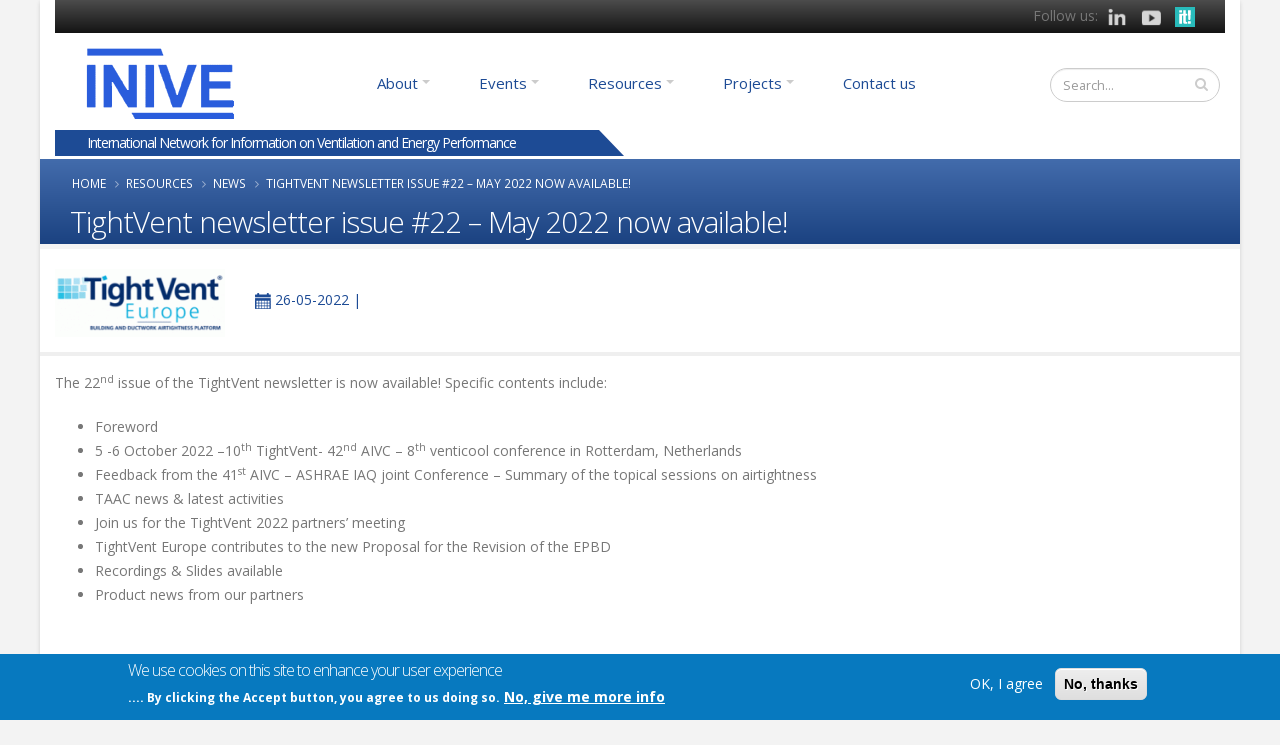

--- FILE ---
content_type: text/html; charset=utf-8
request_url: https://www.inive.org/news/tightvent-newsletter-issue-22-may-2022-now-available
body_size: 16161
content:
	<!DOCTYPE html>
<!--[if lt IE 7]> <html class="ie ie6 " lang="en" dir="ltr"> <![endif]-->
<!--[if IE 7]>    <html class="ie ie7 " lang="en" dir="ltr"> <![endif]-->
<!--[if IE 8]>    <html class="ie ie8 " lang="en" dir="ltr"> <![endif]-->
<!--[if gt IE 8]> <!--> <html class=" boxed" lang="en" dir="ltr"> <!--<![endif]-->
<head>
<meta http-equiv="Content-Type" content="text/html; charset=utf-8" />
<meta name="viewport" content="width=device-width, initial-scale=1" />
<meta name="description" content="The 22nd issue of the TightVent newsletter is now available! Specific contents include: " />
<style type='text/css'>body {background-color: #f3f3f3 !important;}</style> <meta name="generator" content="Drupal 7 (https://www.drupal.org)" />
<link rel="canonical" href="https://www.inive.org/news/tightvent-newsletter-issue-22-may-2022-now-available" />
<link rel="shortlink" href="https://www.inive.org/node/39083" />
<meta property="og:site_name" content="INIVE.ORG" />
<meta property="og:type" content="article" />
<meta property="og:title" content="TightVent newsletter issue #22 – May 2022 now available!" />
<meta property="og:url" content="https://www.inive.org/news/tightvent-newsletter-issue-22-may-2022-now-available" />
<meta property="og:description" content="The 22nd issue of the TightVent newsletter is now available! Specific contents include: Foreword 5 -6 October 2022 –10th TightVent- 42nd AIVC – 8th venticool conference in Rotterdam, Netherlands Feedback from the 41st AIVC – ASHRAE IAQ joint Conference – Summary of the topical sessions on airtightness TAAC news &amp; latest activities Join us for the TightVent 2022 partners’ meeting TightVent Europe contributes to the new Proposal for the Revision of the EPBD Recordings &amp; Slides available Product news from our partners To download the newsletter please click here." />
<meta property="og:updated_time" content="2025-11-03T16:34:10+01:00" />
<meta name="twitter:card" content="summary" />
<meta name="twitter:title" content="TightVent newsletter issue #22 – May 2022 now available!" />
<meta name="twitter:url" content="https://www.inive.org/news/tightvent-newsletter-issue-22-may-2022-now-available" />
<meta name="twitter:description" content="The 22nd issue of the TightVent newsletter is now available! Specific contents include: Foreword 5 -6 October 2022 –10th TightVent- 42nd AIVC – 8th venticool conference in Rotterdam, Netherlands" />
<meta property="article:published_time" content="2022-05-26T10:45:29+02:00" />
<meta property="article:modified_time" content="2025-11-03T16:34:10+01:00" />
<meta itemprop="name" content="TightVent newsletter issue #22 – May 2022 now available!" />
<meta itemprop="description" content="The 22nd issue of the TightVent newsletter is now available! Specific contents include: Foreword 5 -6 October 2022 –10th TightVent- 42nd AIVC – 8th venticool conference in Rotterdam, Netherlands Feedback from the 41st AIVC – ASHRAE IAQ joint Conference – Summary of the topical sessions on airtightness TAAC news &amp; latest activities Join us for the TightVent 2022 partners’ meeting TightVent Europe contributes to the new Proposal for the Revision of the EPBD Recordings &amp; Slides available Product news from our partners To download the newsletter please click here." />
<meta name="dcterms.title" content="TightVent newsletter issue #22 – May 2022 now available!" />
<meta name="dcterms.creator" content="Maria.Kapsalaki" />
<meta name="dcterms.description" content="The 22nd issue of the TightVent newsletter is now available! Specific contents include: Foreword 5 -6 October 2022 –10th TightVent- 42nd AIVC – 8th venticool conference in Rotterdam, Netherlands Feedback from the 41st AIVC – ASHRAE IAQ joint Conference – Summary of the topical sessions on airtightness TAAC news &amp; latest activities Join us for the TightVent 2022 partners’ meeting TightVent Europe contributes to the new Proposal for the Revision of the EPBD Recordings &amp; Slides available Product news from our partners To download the newsletter please click here." />
<meta name="dcterms.date" content="2022-05-26T10:45+02:00" />
<meta name="dcterms.type" content="Text" />
<meta name="dcterms.format" content="text/html" />
<meta name="dcterms.identifier" content="https://www.inive.org/news/tightvent-newsletter-issue-22-may-2022-now-available" />
<meta name="dcterms.language" content="en" />
<link rel="alternate" hreflang="en" href="https://www.inive.org/news/tightvent-newsletter-issue-22-may-2022-now-available" />
<link rel="shortcut icon" href="https://www.inive.org/sites/default/files/favicon.ico" type="image/vnd.microsoft.icon" />
<meta name="dcterms.modified" content="2025-11-03T16:34+01:00" />
<style>
    #edit-cart-contents th, .commerce-line-item-views-form th{
        text-align:right;
    }

.commerce-line-item-views-form th{
    border-bottom: 3px solid #ccc;
}

    #edit-cart-contents .views-align-left, .commerce-line-item-views-form .views-align-left{
        text-align:left;
    }

    .commerce-order-handler-area-order-total .commerce-price-formatted-components{
        width:100%;
    }

    .form-submit{
        margin:5px;
padding: 10px 20px;
    }

.ecomm-button-epayment {
    padding: 10px;
    border-radius: 17px;
    margin-top: 10px;
    padding-left: 47px;
    background-image: url(/sites/default/files/card.png) !important;
    background-repeat: no-repeat !important;
    background-size: 20% !important;
}

.ecomm-button-epayment-free {
    padding: 10px;
    border-radius: 17px;
    margin-top: 10px;
    padding-left: 10px;
    background-repeat: no-repeat !important;
}


.suscription-type tr {
    background-color: #efefef;
    font-size: 14pt;
}

    .checkout-help{
        margin-top: 10px;
    }

.form-text {min-height: 25px;}

.region-header-bg #block-commerce-cart-cart .view-footer{
    display:none;
}

.region-header-bg #block-commerce-cart-cart.hover .view-footer{
    display:block;
}

.block-commerce-cart{
    min-width:170px;
    min-height:50px;
}

.region-header-bg #block-commerce-cart-cart{
    background-position: 0px 0px;
}

.cart-empty-block{
    display:none;
}

.cart-widget-title {
    float: left;
}

.view-vw-suscriptions .views-field-php {
    text-align: center;
}


.profile .field-name-field-profile-address {
clear: left;
}


.profile .field-name-field-vat-number {
    float: left;
    width: 345px;
    font-size: 14px;
    /* margin: 10px; */
    clear: both;
    margin-bottom: 25px;
}

#submit-single{
    margin-top: 10px;
}

.profile #edit-overlay-control {
display:none;
}

.form-actions input, #edit-submit, input[type=submit]{
    cursor:pointer;
}
.pane-quicktabs-user-profile-quicktab{
    clear:both;
}

#user-login input, 
#user-register-form input, 
#user-pass input {
    width: 100%;
padding: 0px !important;
margin: 0px;
}

.form-item-field-profile-title-und {
    width: 120px;
    float: left;
    font-size: 14px;
}

.page-user-edit .field-name-field-profile-phone,
.page-user-edit .field-name-field-profile-fax,
.page-user-edit .field-name-field-profile-first-name,
.page-user-edit .field-name-field-profile-last-name,
.page-user-edit .field-name-field-profile-organization,
.page-user-edit .field-name-field-profile-location,
.page-user-edit .field-name-field-profile-postcode,
.page-user-edit .field-name-field-profile-address,
.page-user-edit .field-name-field-profile-country {
float: left;
width: 320px;
margin: 0px;
    font-size: 14px;
}

.page-user-edit .field-name-field-profile-organization {
clear: left;
}

.page-user-edit .field-name-field-profile-first-name {
clear: left;;
}


.page-user-register input{
    margin-left: 10px;
}

.page-user-edit .field-name-field-profile-country {
clear: left;
}

.page-user-edit .form-item-field-profile-title-und {
float: left;
width: 275px;
margin: 0px;
    font-size: 14px;
}

.page-user-edit .form-item-field-profile-title-und .form-type-radio{
float: left;
width: 55px;
margin: 0px;
}

.page-user-edit .field-name-field-profile-organization {
clear: left;
}


.page-user-edit .form-item-field-vat-number-und-0-value input {
    width: 280px;
}

.page-user-edit label,
.page-user label,
.page-user-register label {
font-size: 14px
}

#edit-commerce-payment {
    background-image: url(/sites/all/themes/temaskills800/images/secure.png);
    background-repeat: no-repeat;
    background-position-x: 400px;
}

.form-item-field-profile-notifications-und,
.form-item-field-profile-agreement-und {
clear: both;
float: left !important;
height: 40px !important;
width: inherit !important;
}



.field-group-tab-wrapper{
    display:none;
}

.role-administrator .field-group-tab-wrapper{
    display:block;
}

.edit-button {
    float: right;
    margin: 10px;
    background-color: #1d4b95;
    text-align: center;
    padding: 4px 25px;
    font-size: 14px;
}

.edit-button a,
.edit-button a:hover {
color: #ffffff;
}

.nonadmin .arttabs_primary {
display: none;
}

.page-user #edit-submit {
clear: both;
float: left;
    background-color: #1d4b95;
    text-align: center;
    height: 25px;
    padding-top: 4px;
    font-size: 14px;
    // width: 100px;
}

.nonadmin #edit-overlay-control{
    display: none;
}

.password-suggestions li{
    margin-left: 0px;
}

.subscription-list-wrapper{
    clear:both;
}

.page-admin-subscriptions #edit-field-subscr-type-tid-wrapper{
    clear:both;
}


.register-price{
    clear:both;
}


.webform-client-form-37532 label {
    font-size: 11pt;
    min-width: 130px;
    display: inline-block;
    margin-right: 0;
    margin-left: 10px;
}

.webform-client-form-37532 .art-header,
.webform-client-form-37532 .region-header-menu {
display: none;
}

.webform-client-form-37532 .webform-component--first-name,
.webform-client-form-37532 .webform-component--family-name {
float: left;
}

.webform-client-form-37532 #edit-submitted-email-address {
    width: 66%;
}

.webform-client-form-37532 .webform-component--position {
    clear: both;
    width: 100%;
}

.webform-client-form-37532 .webform-component--title {
    float: left;
}

.webform-client-form-37532 .webform-component--title label,
.webform-client-form-37532 .webform-component--postcode-zip-code label{
    min-width: 60px;
}

.webform-client-form-37532 #edit-submitted-organization,
.webform-client-form-37532 #edit-submitted-address {
    width: 84%;
}


.webform-client-form-37532 .webform-component--mobile-number,
.webform-component--purchase-order-number {
    float: left;
}

.webform-client-form-37532 .webform-component--email-address {
    float: left;
    width: 60%;
}


.webform-client-form-37532 .webform-component--country,
.webform-client-form-37532 .webform-component--passport-issuing-authority,
.webform-client-form-37532 .webform-component--organization,
.webform-client-form-37532 .webform-component--address  {
    clear: both;
    width: 100%;
}

.webform-client-form-37532 .webform-component--organization,
.webform-client-form-37532 .webform-component--city,
.webform-client-form-37532 .webform-component--passport-date-of-issue,
.webform-client-form-37532 .webform-component--address {
    float: left;
    margin-right: 40px;
}

.webform-client-form-37532 .webform-component--position,
.webform-client-form-37532 .webform-component--city,
.webform-client-form-37532 .webform-component--postcode-zip-code,
.webform-client-form-37532 .webform-component--passport-expiry-date {
    float: left;
}

.webform-client-form-37532 .form-text {
    min-height: 25px;
    width: 240px;
}


.webform-client-form-37532 .webform-component--social-event-dinner-tickets,
.webform-client-form-37532 .webform-component--social-castle-guided-tour,
.webform-client-form-37532 .webform-component--terms-and-conditions,
.webform-client-form-37532 .webform-component--order-id,
.webform-client-form-37532 .webform-component--order-status,
.webform-client-form-37532 .webform-component--price,
.webform-client-form-37532 .webform-component--internal-comments,
.webform-client-form-37532 .webform-component--order-bank-payment-code,
.webform-client-form-37532 .webform-component--order-payment-type,
.webform-client-form-37532 .webform-component--data-processing-consent,
.webform-client-form-37532 .webform-component--other-congress-services {
    margin-top: 15px;
    float: left;
    width: 100%;
}

.webform-component--organisation-billing-information,
webform-component--information-for-visa-application {
    margin-top: 10px;
    float: left;
    width: 95%;
}

.webform-client-form-37532 #edit-submitted-postcode-zip-code,
.webform-client-form-37532 #edit-submitted-organisation-zip-code {
    width: 60px;
}

.webform-progressbar {
display: none;
}

.webform-client-form-37532 .form-item-submitted-registration-type {
    float: left;
    margin: 30px 70px 30px 84px;
    font-size: 14pt;
}

.webform-client-form-37532 .form-item-submitted-registration-type label {
font-size: 16pt;
font-weight: bold;
color: #2da8b4;
}

.form-actions {
    clear: both;
    float: right;
}

.webform-component--full-address {
    display: block;
    width: 100%;
    float: left;
}

.webform-component--information-for-visa-application,
.webform-component--date-of-birth,
.webform-component--nationality,
.webform-component--full-address,
.webform-component--passport-number,
.webform-component--passport-date-of-issue,
.webform-component--passport-issuing-authority,
.webform-component--organisation-billing-information,
.webform-component--organisation-name,
.webform-component--organisation-address,
.webform-component--organisation-city,
.webform-component--organisation-country,
.webform-component--organisation-zip-code,
.webform-component--tax-number {
padding-left: 50px;
}

.webform-component--passport-number {
    clear: left;
}

.webform-component--billing-email {
    padding-left: 50px;
    float: left;
}

.webform-component--organisation-zip-code,
.webform-component--social-event-dinner-tickets,
.webform-component--other-congress-services  {
    display: block;
    float: left;
}

.webform-component--organisation-zip-code label {
    min-width: 90px !important;
}

#edit-submitted-full-address,
#edit-submitted-address,
#edit-submitted-organisation-address,
#edit-submitted-organisation-name {
width: 80%;
}

.webform-client-form-37532 .webform-component--nationality,
.webform-client-form-37532 .webform-component--passport-number {
    width: 41%;
    float: left;
}

.webform-client-form-37532 h3 {
    color: #ffffff;
    font-size: 18px;
    background-color: #51c1ce;
    padding: 3px;
}


.webform-component--organisation-city,
.webform-component--organisation-country {
    float: left;
}

.webform-component--tax-number {
        width: 100%;
    float: left;
}

.webform-confirmation {
    margin: 80px 0 100px 0;
    font-size: 19pt;
}

.page-checkout-review #edit-commerce-payment{
    display:none;
}

#webform-client-form-37558 label {
    min-width: 100px;
    display: inline-block;
    margin-right: 1em;
}


/*  ---- Newsletter page ---- */

#views-exposed-form-newsletters-panel-pane-1 .views-submit-button{
    position: initial;
}

#views-exposed-form-newsletters-panel-pane-1 #edit-submit-newsletters{
    margin: 10px;
    padding: 0;
}

/* Members */
.views-field-field-mem-logo img {
    height: 80px !important;
    width: auto !important;
}

</style>
<style>

.webform-submission-info {
    margin-top: 0; 
    margin-bottom: 1em;
    font-size: 14px;
    float: left;
    background-color: #efefef;
    padding: 15px;
    width: 96%;
}

.webform-submission label {    
float: left;
}

.webform-submission input.form-checkbox, 
.webform-submission input.form-radio {
    vertical-align: middle;
    float: left;
}


.webform-submission .form-item {
    margin-top: 1em;
    margin-bottom: 1em;
    font-size: 14px;
    float: left;
    margin-right: 30px;
}

.page-node-submission-edit .form-item {
    margin-top: 1em;
    margin-bottom: 1em;
    font-size: 14px;
    float: left;
margin-right: 0px;
}


.webform-submission .webform-component--registration-type {
    width: 100%;
}

.webform-submission .webform-component--data-processing-consent {
display: none;
}

.webform-submission .webform-component--social-event-dinner-tickets,
.webform-submission .webform-component--social-castle-guided-tour,
.webform-submission .webform-component--order-id {
    clear: left;
}

.webform-submission-navigation {
    float: left;
    width: 100%;
    font-size: 14px;
    margin: 8px -6px;
}

.webform-container-inline div.form-item {
    display: contents;
}


.node-faq-form .field-name-field-global-domain-id, .node-faq-form .field-name-field-faq-category{
    width: 49%;
    float: left;
}

.node-faq-form .field-name-field-faq-category .form-type-checkbox{
    width:49%;
    float: left;
}

</style>
<link rel="stylesheet" href="/sites/all/themes/Porto/css/glyphicons.css">
<link rel="stylesheet" href="/sites/all/themes/Porto/css/glyphicons-bootstrap.css">
<link rel="stylesheet" href="/sites/all/themes/Porto/css/glyphicons-social.css">

<style>

/* BACKOFFICE MENU */


#block-menu-menu-control-panel {
    width: 210px;
    background-position: right top;
    background-repeat: no-repeat;
}

#block-menu-menu-control-panel .menu .menu {
    background: #efefef;
}

#block-menu-menu-control-panel .menu a {
    color: white;
}

#block-menu-menu-control-panel .menu {
    padding: 0;
    margin: 0;
    width: 180px;
    display: inline-block;
    background: #7599c3;
}

#block-menu-menu-control-panel ul li {
    margin-left: 0px;
    list-style: none;
}

#block-menu-menu-control-panel .menu a:hover, #block-menu-menu-control-panel .menu a.active {
    color: #ffffff;
}

#block-menu-menu-control-panel .menu a {
    color: white;
}

#block-menu-menu-control-panel .menu a {
    padding: 0;
    margin: 0px;
    height: 30px;
    padding-top: 6px;
    padding-left: 35px;
    width: 170px;
    display: inline-block;
    background-position: 5px center;
    color: #ffffff;
    text-decoration: none;
    font-weight: bold;
}

#block-menu-menu-control-panel .menu .menu a {
    padding: 0;
    margin: 0px;
    height: 30px;
    padding-top: 6px;
    padding-left: 35px;
    width: 170px;
    display: inline-block;
    background-position: 5px center;
    color: #000000;
    text-decoration: none;
    font-weight: bold;
}



.tit-icon:before {
    font-size: 18pt;
    padding: 0px 7px 0px 6px;
    vertical-align: inherit;
}

.header-container {
    padding-right: 0px;
    padding-left: 0px;
    margin-right: 0px;
    margin-left: 0px;
    width: 100%;
}

.header-social {
    padding: 5px 0px;
    text-align: right;
    background-image: linear-gradient(#4c4c4c, #141414);
    background-color: #F7F7F7;
}

.boxed #content {
    clear: both;
}


.region-footer-bottom .header-social {
    background-color: #4c4c4c;
    background-image: none;
}

.header-slogan h1 {
    background-color: #1d4b95;
    color: #ffffff;
    padding: 3px 0 3px 32px;
    margin: -5px 0px 2px -30px;
    font-weight: 400;
    background-image: url(/sites/all/themes/Porto/img/dret.png);
    background-repeat: no-repeat;
    background-position: 100%;
    font-size: 1.0em;
    line-height: 20px;
}

.header-login {
    margin-left: 5px;
    padding: 15px 5px 0 10px;
    margin-right: 0px;
}

.header-ebc img {
    width: 85px;
    margin-top: 6px;
}

.page-user-login #drupal_tabs,
.page-user-register #drupal_tabs,
.page-user-password #drupal_tabs {
    display: none;
}

.page-user-login #footer {
    margin-top: 0px !important;
}

#footer .social-network-block{
 text-align: right;
}

#footer .social-network-block img{
    display: inherit;
}

#footer .menu a {
    color: #ababab !important;
    font-size: 9pt;
}

#footer .menu ul {
    padding-inline-start: 15px;
}

#footer .menu ul.menu li {
    margin: 0;
    padding: 0;
    line-height: 14pt;
}

#footer ul li.leaf {
    list-style-image: none !important;
    list-style-type: square;
}

#footer .container .row > div,
.region-footer-bottom {
margin-bottom: 0px;
}

.pagination-lg {
    width: 100%;
}


.page-user-login .pagination a {
    font-size: 13px;
}

.aivc-login {
    float: right;
}

.page-user-register #edit-account #edit-mail  {
    width: 40%;
}

.page-user-register #edit-field-profile-title {
    float: left;
    width: 14%;
    margin-right: 20px;
}

.page-user-register #edit-field-profile-first-name,
.page-user-register #edit-field-profile-last-name,
.page-user-register #edit-field-profile-organization,
.page-user-register #edit-field-profile-address {
    float: left;
    width: 26%;
    margin-right: 20px;
}

.page-user-register #edit-field-profile-phone,
.page-user-register #edit-field-profile-country {
    float: left;
    width: 14%;
    margin-right: 20px;
}

.page-user-register #edit-field-profile-location {
    float: left;
    width: 19%;
    margin-right: 20px;
}

.page-user-register #edit-field-profile-postcode {
    float: left;
    width: 10%;
    margin-right: 20px;
}


.member-login img {
    padding: 3px 5px;
    float: left;
}

.member-login a {
    color: #1d4b95;
}

.member-link {  
    display: flex;
}

#footer {
    background: #4c4c4c;
    border-top: 15px solid #1d4b95;
    font-size: 0.9em;
    margin-top: 25px !important;
    padding: 15px 0 !important;
    position: relative;
    clear: both;
}

#block-menu-menu-footer-menu,
#block-block-25 {
float: left;
width: 50%;
}



.menu-mlid-1341,
.menu-mlid-1343 {
    float: left;
    width: 12%;
}

.menu-mlid-1342,
.menu-mlid-3494 {
    float: left;
    width: 19%;
}

.menu-mlid-5122 {
    float: left;
    width: 20%;
}

/* PROJECT */

#page-project .img-thumbnail {
    border: none;
}

#page-project .pane-node-field-proj-img-top {
    width: 102%;
    margin-top: 0px;
}

#page-project .pane-node-field-proj-web {
    text-align: right;
    font-size: 18pt;
    margin: 20px 0;
}

/* MEMBER */

.p-high {
    background: #f3f5f7;
    padding: 20px;
    margin: 20px auto;
    border-bottom: 5px solid #1d4b95;
    border-radius: 20px;
}

.node-type-membership .pane-node-body {
    border-top: 10px solid #f3f5f7;
    margin-top: 20px;
    padding: 20px;
}

.node-type-membership .pane-node-field-mem-info .pane-content {
    font-size: 11pt;
    font-weight: 300;
    background: #f3f5f7;
    padding: 24px;
    margin: 20px auto;
    border-radius: 20px;
}

.node-type-membership .pane-node-field-mem-logo {
    padding: 20px 0 0 20px;
}

.node-type-membership #content a,
#page-project a {
    font-weight: 600;
}

.view-membership .views-row {
    margin: 20px 0;
}


/* PAGE HEADER */

section.page-header h1,
.breadcrumb a,
.page-header .breadcrumb > li + li:before,
.breadcrumb a.active,
.page-header .breadcrumb > li {
    color: #ffffff;
}



.page-header-more-padding {
    padding: 5px 0;
}

.page-header-reverse .breadcrumb {
left: 0px;
}


.nav {
    margin-left: 0px !important;
}

.nav-pills>li+li {
    margin-left: 5px !important;
}

/* TAXONOMY */

.page-taxonomy .submitted,
.page-taxonomy .links.inline,
.page-taxonomy .sharethis-buttons {
display: none;
}

.page-taxonomy-term .node-promoted {
    padding: 6px 0;
    margin: 5px 0 10px 0;
    border-bottom: 1px solid #ededed;
    float: left;
    width: 100%;
}

.page-taxonomy-term .node-promoted h2 {
    display: contents;
    font-family: 'Glyphicons Regular';
    font-style: normal;
    vertical-align: middle;
    -webkit-font-smoothing: antialiased;
    -moz-osx-font-smoothing: grayscale;
}

.page-taxonomy-term .node-publication h2:before {
    color: #4c4c4c;
    font-size: 18pt;
    padding: 0px 7px 0px 6px;
    vertical-align: middle;
    content: "\E072";
}

.page-taxonomy-term .node-event h2:before {
    color: #4c4c4c;
    font-size: 18pt;
    padding: 0px 7px 0px 6px;
    vertical-align: middle;
    content: "\E046";
}

.page-taxonomy-term .node-news h2:before {
    color: #4c4c4c;
    font-size: 18pt;
    padding: 0px 7px 0px 6px;
    vertical-align: middle;
    content: "\E609";
}


/* VIEWS */

.view-upcoming-event .view-content .views-row {
    background-color: #f8f8f8;
    padding: 10px;
}

.view-upcoming-event.aivc-list .views-field-title a {
    font-size: 15pt !important;
}

.view-upcoming-event .views-field-field-event-top-image,
.node-type-event .views-field-field-event-top-image {
    margin-bottom: 10px;
}

.view-upcoming-event .views-field-field-event-top-image img,
.node-type-event .views-field-field-event-top-image img {
    width: 100%;
}

.view-upcoming-event .views-field-field-event-logo {
    position: absolute;
    padding: 10px 20px !important;
    background: #ffffff;
}

.event-details-icons {
    float: left;
    border-bottom: 4px solid #efefef;
    padding-bottom: 20px;
    margin-bottom: 10px;
    margin-top: 5px;
    width: 100%;
}


.event-details-icons div {
    float: left;
    margin-right: 20px;
}

.event-details-icons a {
    background: #1d4b95;
    background-image: linear-gradient(#496eaa, #1d4b95);
    color: #ffffff;
    padding: 5px 30px 7px 30px;
    border-radius: 8px;
    font-size: 14px;
    font-weight: 300;
}


.aivc-high {
    padding: 20px 10px !important;
    background-color: #f8f8f8;
}

.aivc-right {
    border-right: 4px solid #e2e8f2;
}

.pane-views-panes {
    margin: 10px 0;
}

.aivc-intro,
.collection-body-detail {
    font-size: 11pt;
    line-height: 21pt;
}


.aivc-list,
.aivc-2col,
.pane-block-22 .pane-content {
    float: left;
    padding: 0 10px 0 0;
width: 100%;
}

.aivc-list .view-footer {
    width: 100%;
    float: left;
}

.aivc-list .views-field,
.aivc-2col .views-field {
    padding: 0 0 3px 0;
}

.aivc-list .views-field-title,
.aivc-list .views-field-title a{
    font-size: 12pt !important;
    color: #000000;
    line-height: 16pt;
}

.page-resources-newsletters .view-newsletters.aivc-list .views-field-title {
    min-height: 45px;
}

.page-taxonomy .content h2 {
    font-weight: normal !important;
}

.page-taxonomy .content h2 a {
    font-size: 12pt !important;
    color: #000000;
    font-family: "Open Sans", Arial, sans-serif !important;
}

.aivc-list .views-row {
    padding: 6px 0;
    margin: 5px 0 10px 0;
    border-bottom: 1px solid #ededed;
    float: left;
}

.aivc-3col .views-row {
    padding: 5px 12px 10px 12px;
    margin: 5px 0 15px 0px;
    border-bottom: 1px solid #ededed;
    border-left: 3px solid #fafafa;
    float: left;
    min-height: 120px;
}


.page-resources-newsletters .view-id-newsletters .views-row{
    min-height: 150px;
}


.aivc-list .view-filters {
    float: left;
    margin-bottom: 20px;
    padding: 15px;
    background-color: #ecf6f7;
    width: 100%;
}

.aivc-2col .views-row {
    padding: 6px 6px;
    margin: 5px 0 10px 0;
    border-bottom: 1px solid #ededed;
    float: left;
}

.aivc-2col .views-row-odd,
.aivc-2colbig .views-row-odd {
    clear: left;
}

.aivc-2col .views-field-title a{
    font-size: 10pt;
    color: #000000;
}

.aivc-2colbig .views-row {
    padding: 6px 15px 5px 15px;
    margin: 5px 0 10px 0;
    border-bottom: 1px solid #ededed;
    float: left;
}

.aivc-2colbig .views-field-title,
.aivc-2colbig .views-field-body {
    padding-left: 20px;
}

.aivc-clear {
    clear: left;
}



.aivc-anchor {
    margin-top: -150px;
    position: absolute;
}

.aivc-center .pane-content {
    text-align: center;
    margin: 20px 0 30px 0;
    border-bottom: 3px solid #efefef;
}

.aivc-sep {
    border-bottom: 4px solid #efefef;
    padding-bottom: 30px;
    margin-bottom: 20px;
    margin-top: 15px;
}

.aivc-but a {
    background: #1d4b95;
    background-image: linear-gradient(#496eaa, #1d4b95);
    color: #ffffff;
    padding: 5px 30px 7px 30px;
    border-radius: 8px;
    font-size: 17px;
    font-weight: 300;
}



/* HOME */


.view-home-news-featured {
    background-color: #c6e7ea;
    padding: 5px;
}

.view-home-news-featured .view-header{
    font-weight: 600;
    font-size: 13pt;
}

.view-home-news-featured .view-header p{
    margin: 0 0 5px;
}

.page-front #block-block-23 {
    float: left;
    width: 100%;
}

.page-front #block-md-slider-home-right {
    float: left;
    width: 40%;
}

.page-front #block-md-slider-home-right .md-slide-wrap {
    height: 110px !important;
    padding: 5px;
    background-image: url(/sites/all/themes/Porto/img/bg_submenu.png);
    background-position-x: -723px;
    width: 480px !important;
}

.view-multimedia.aivc-list .views-field-title, .view-multimedia.aivc-list .views-field-title a {
    font-size: 11pt !important;
    color: #000000;
    min-height: 70px;
}

.page-resources-multimedia .multimedia .views-row {
    padding: 6px 10px !important;
    /* min-height: 240px; */
}

.page-resources-multimedia .multimedia .views-field-field-media-image,
.multimedia.aivc-2col .views-field-field-media-image {
    position: absolute;
    padding: 0 12px 20px 0;
    z-index: 1;
}

.page-resources-multimedia .multimedia .type-Playlist .views-field-field-video-type,
.multimedia.aivc-2col .type-Playlist .views-field-field-video-type {
    position: absolute;
    margin: 0px;
    background: #1d4b95;
    z-index: 2;
    color: #ffffff;
    padding: 3px 10px 5px 46px;
    font-size: 11pt;
    background-image: url(/sites/all/themes/Porto/img/icons/playlist.png);
    background-repeat: no-repeat;
    background-position: 10px;
}

.no-border {
    border: none !important;
}

/* SUBMENU */

.header-sub {
    height: 70px;
    margin-bottom: 20px;
    padding-left: 20px;
    padding-top: 30px;
    background-image: url(/sites/all/themes/Porto/img/bg_submenu.png);
}

.sub-item {
    float: left;
    width: 135px;
    margin-right: 5px;
}

.nav-pills>li+li {
    margin-left: 20px;
}

.nav {
margin-left: 100px;
}

#header .header-nav-main nav > ul > li.dropdown .dropdown-menu {
    border-top-color: #1d4b95;
}

/* PAGE MENU */

.bean-menu .bean-item {
    text-align: center;
    margin-bottom: 20px;
    padding: 0px;
}

.bean-item img {
    display: inherit;
    margin: 5px 0px;
}

.bean-item a {
    font-size: 11pt;
    color: #000000;
}

.bean-text {
    padding: 0px 30px 30px 30px;
}

/* NODES */

.aivc-node .views-field {
    margin-bottom: 15px;
}

.aivc-node .views-label {
    font-weight: bold;
    float: left;
    margin-right: 5px;
}

.aivc-node .views-field-field-event-date {
    font-size: 14pt;
    color: #1d4b95;
}

/* EVENT */

.node-type-event .aivc-Webinar .views-field-field-event-venue-name {
    display: none !important;
}

.aivc-Conference .views-field-field-event-date-1,
.aivc-Workshops .views-field-field-event-date-1 {
display: none !important;
}

.node-type-event .aivc-node .views-field-title {
    font-size: 20pt !important;
    line-height: 31px;
    color: #000000;
    font-weight: 300;
    margin-bottom: 20px;
}

.node-type-event .aivc-node .views-field-field-global-country {
    font-size: 15pt;
    font-weight: 300;
}


.node-type-event .aivc-node .views-field-field-event-date-1 {
    font-weight: 300;
    display: inline-block;
    padding-left: 24px;
    margin-left: 17px;
    background: url(/sites/all/themes/Porto/img/icons/icon-time.png) transparent left center no-repeat;
    font-size: 13pt;
    font-weight: 300;
}

.node-type-event .aivc-node .views-field-field-event-venue-name {
    display: inline-block;
    padding: 3px;
    padding-left: 24px;
    margin-left: 17px;
    background: url(/sites/all/themes/Porto/img/icons/icon-location.png) transparent left center no-repeat;
    font-size: 13pt;
    font-weight: 300;
}

.node-type-event .aivc-node .views-field-body {
    border-top: 1px solid #efefef;
    padding-top: 15px;
}

.event-date {
    float: left;
    margin: 0;
    clear: left;
    padding-left: 0px;
    text-align: center;
}

.event-date.node-day {
    text-align: center;
    color: #545557;
    width: 50px;
    line-height: 24px;
    font-size: 18px;
    font-weight: 600;
    border: 1px solid #e4e4e4;
    border-top-right-radius: 5px;
    border-top-left-radius: 5px;
    background-image: linear-gradient(#ffffff, #e0e0e0);
}

.event-date.node-month {
    background-color: #e0e0e0;
    color: #545557;
    font-size: 10pt;
    line-height: 14px;
    padding-bottom: 5px;
    width: 50px;
    border: 1px solid #e0e0e0;
}

.event-date.node-year {
    text-align: center;
    color: #ffffff;
    width: 50px;
    line-height: 21px;
    font-size: 11px;
    font-weight: 400;
    border: 1px solid #1d4b95;
    border-bottom-right-radius: 5px;
    border-bottom-left-radius: 5px;
    background: #1d4b95;
}

.view-read-more a,
.goto_faq a,
.view-more-big a {
    display: none;
}


.view-read-more a,
.goto_faq a {
    color: #ffffff;
    float: right;
    padding: 0px 5px !important;
    background: #1d4b95;
    font-size: 9pt;
    margin: 0 5px 5px 5px;
}

.view-more-big a {
    color: 1d4b95;
    font-weight: 700;
    font-size: 13px;
}

.view-more-big {
    float: right;
    clear: both;
}

.front .view-more-big a,
.front .view-more-big{
    display: inherit;
}



.file-icon {
    display: none !important;
}

.panel-tags,
.views-field-field-keywords {
    background: url(/sites/all/themes/Porto/img/icons/icon-tags.png) no-repeat scroll left center transparent;
    padding-left: 25px !important;
    background-position-y: inherit;
}

.panel-tags {
    margin-left: 15px;
}

.node-type-news .pane-node-body {
    border-top: 4px solid #efefef;
    padding-top: 15px;
    margin-top: 15px;
}

.node-type-news .pane-node-field-keywords {
    border-top: 1px solid #efefef;
    padding-left: 15px;
    padding-top: 15px;
}

.node-type-news .field-name-field-keywords {
    background: url(/sites/all/themes/Porto/img/icons/icon-tags.png) no-repeat scroll left center transparent;
    padding-left: 25px !important;
    float: left;
    background-position-y: inherit;
}

.node-type-news .field-name-field-keywords .field-item {
    float: left;
    margin: 0 7px 0 0;
    padding: 0px 7px 0 0;
    border-right: 3px solid #efefef;
}

.aivc-node .views-field-field-library-authors,
.aivc-node .views-field-field-media-author{
    padding-left: 25px;
    background: url(/sites/all/themes/Porto/img/icons/icon-author.png) no-repeat scroll left center transparent;
    background-position-y: inherit;
    font-style: italic;
}

.aivc-list .views-field-field-library-authors {
    padding: 0 16px 0 22px;
    background: url(/sites/all/themes/Porto/img/icons/icon-author.png) no-repeat scroll left center transparent;
    background-position-y: inherit;
    font-style: italic;
    float: left;
    margin: 2px 15px 1px 0;
    border-right: 3px solid #efefef;
}

.block-views .aivc-list .views-field-field-library-authors {
    border-right: none !important;
}

.aivc-node .views-field-field-library-resource {
    min-height: 24px;
}

.aivc-node .views-field-field-event-date {
    color: #1d4b95;
    font-size: 14pt;
}

.pane-entity-field {
    margin-top: 20px;
}

.view-id-publication_detail_pane .views-field-field-library-resource {
    background: url(/sites/all/themes/Porto/img/icons/icon-doc.png) no-repeat;
    padding-left: 22px;
    background-position-y: 2px;
}

.view-home-resources-list .views-field-field-rsc-image {
    padding-right: 5px;
}

.node-type-publication .aivc-node .views-field-field-rsc-image {
    height: 350px;
    clear: left;
}


.view-id-event_detail_pane .views-field-field-event-logo {
    padding: 5px 10px;
}

.event-body-detail {
    padding: 7px;
    font-size: 14pt;
    line-height: 21pt;
    font-weight: 300;
}

/* BLOCKS */

.region-sidebar-right .block {
    margin-bottom: 20px;
    padding-bottom: 20px;
    float: left;
}

.tagclouds-term a{
color: #b2dbdf;
}


.aivc-list .views-field-field-newsletter-realease-date,
.field-name-field-newsletter-realease-date,
.news-date {
    color: #1d4b95;
    background: url(/sites/all/themes/Porto/img/calendar.png) no-repeat scroll left center transparent;
    padding-left: 20px;
}

.aivc-list .file_locked_notice {
display: none;
}

.aivc-list .views-field-field-library-resource .file_acessible,
.aivc-list .views-field-field-library-resource .file_locked,
.aivc-list .views-field-field-library-resource .file_public {
    float: left;
    margin-right: 10px;
}

.view-id-publications_block .views-field-field-library-resource .field-content a,
.aivc-list .views-field-field-library-resource a,
.views-field-field-newsletter-free-version .file a,
.field-name-field-newsletter-free-version .file a,
.aivc-node .views-field-field-library-resource .file_acessible a,
.aivc-node .views-field-field-library-resource .file_locked a,
.aivc-node .views-field-field-library-resource .file_public a {
    display: inline-block;
    padding: 3px;
    padding-left: 40px;
    margin-left: 0px;
    color: #000000;
    background: url(/sites/all/themes/Porto/img/icons/pdf.png) transparent left center no-repeat;
}

/* PAGES */

.view-country-list-by-regions .views-field-field-flag img {
    margin: 0 auto;
}

.view-country-list-by-regions .views-row {
        margin-bottom: 20px;
}

.view-country-list-by-regions .views-field-title,
.view-links .views-field-title {
    text-align: center;
    padding: 10px 0px;
}

.view-country-list-by-regions .views-field-title a  {
    color: #000000;
    font-size: 11pt;
}

.page-about-us-collaborations h2 {
display: inherit !important;
}


.sharethis-buttons {
    text-align: right;
    margin-bottom: 10px;
}

/* PAGE CATEGORY */

.node-type-article .page-header,
.page-about-us-what-is-aivc .page-header {
    margin: 0 0 -5px 0 !important;
}

#page-article-focus .img-thumbnail {
    border: 0px;
    width: 100%;
    padding: 0px;
    border-radius: 0px;
}

#page-article-focus .pane-entity-field {
    margin-top: 0px;
}

#page-article-focus .post-image img {
    max-width: 102%;
}

/* CONTACTS */

.page-about-us-board-members .pane-views-panes h2 {
    padding-bottom: 3px;
    margin-top: 20px;
}

.front .pane-membership-panel-pane-1 {
    border-top: 3px solid #e2e8f2;
    margin-top: 30px;
    padding-top: 20px;
}

.view-id-contact.view-display-id-panel_pane_1, .view-id-contact.view-display-id-panel_pane_2, .view-id-contact.view-display-id-panel_pane_3, .view-id-contact.view-display-id-panel_pane_4 {
    padding-left: 10px;
}

.view-id-contact.view-display-id-panel_pane_4 .view-header {
    float: left;
    padding: 15px;
    width: 193px;
}

.view-id-contact .view-header {
    position: relative;
    background-color: #f8f8f8;
    margin-right: 11px;
}

.view-id-contact.view-display-id-panel_pane_4 .view-content {
    float: right;
    width: 468px;
}

.views-field-field-cont-picture {
    display: inline-block;
    float: left;
    padding: 3px 7px 0 0;
}

.view-id-contact.view-display-id-panel_pane_4 .views-field-nid, .view-id-contact.view-display-id-panel_pane_1 .views-field-nid {
    width: 30px;
    float: left;
    display: inline-block;
    padding-top: 5px;
}


.view-contact h3, 
.view-country-list-by-regions h3 {
    clear: both;
    width: 100%;
    border-bottom: 2px solid #efefef;
    margin: 20px 0 5px 0;
    float: left;
}

.view-contact h3 img {
    float: left;
    margin: 4px 10px;
}

.view-contact .views-row {
    min-height: 72px;
    background: #f8f8f8;
    padding: 6px 10px 0 6px;
    border-right: 10px solid #ffffff;
}

.contact-linkedin {
    margin-top: 14px;
    position: absolute;
}


/* CONTACT */

#node-37558 .content {
    width: 100%;
}

#node-37558 .submitted {
display: none;
}

.webform-client-form-37558 .webform-component--title {
    float: left;
    width: 16%;
}

.webform-client-form-37558 .webform-component--first-name {
    float: left;
    width: 42%;
    padding-right: 10px;
}

.webform-client-form-37558 .webform-component--last-name {
    float: left;
    width: 42%;
}

.webform-client-form-37558 .webform-component--telephone {
    width: 160px;
}

.webform-client-form-37558 .webform-component--organisation {
    width: 56%;
    float: left;
    margin-right: 10px;
}

.webform-client-form-37558 .webform-component--country .form-select{
    max-width: 100%;
}

.webform-client-form-37558 .webform-component--country {
    width: 42%;
    float: left;
}

.webform-client-form-37558 .webform-component--email-address {
    width: 78%;
    float: left;
    margin-right: 10px;
}

.webform-client-form-37558 .webform-component--telephone {
    float: left;
    width: 20%;
}

.webform-client-form-37558 .webform-component--enquiry {
    float: left;
    width: 100%;
}

.webform-client-form-37558 .webform-component--enquiry .form-textarea-wrapper{
    width: 100%;
}





/* RESPONSIVE */

@media (max-width: 768px) {
.header-sub {
    padding-top: 25px;
}

.sub-item {
    height: 50px;
}

}

.quo-mobile,
.quo-med {
display: none !important;
}

@media (max-width: 991px) {

#header.header-mobile-nav-only .header-nav {
    margin-top: 0px !important;
}

#header .header-nav-main li.1341, 
#header .header-nav-main li.1342, 
#header .header-nav-main li.1343, 
#header .header-nav-main li.5122 {
    background-image: url('/sites/all/themes/Porto/img/menu_arrow.png');
    background-repeat: no-repeat;
    background-position: 95%;
}

.header-top,
.welcome-text,
.welcome-logout,
.header-press,
.header-delegations,
.header-search,
.quo-desk {
   display: none !important;
  }

.quo-med {
display: block !important;
}

html.sticky-header-enabled #header .header-nav-main {
    overflow-x: hidden;
    overflow-y: auto;
    clear: both;
    float: none;
    position: fixed;
    top: 33px;
    left: 0px;
    width: 65%;
    border: 1px solid #efefef;
    font-size: 12px;
    background-color: #ffffff;
    z-index: 1000;
}

.header-slogan {
    font-size: 9pt;
}

}

@media (max-width: 479px) {

.quo-mobile {
display: block !important;
}

#header .header-row {
padding: 0 !important;
}

#header .header-logo, #header .header-logo img {
    width: 120px;
    height: 42px;
}

.home-list .views-field-field-body,
.home-list .views-field-created,
.home-list .views-field-view-node,
.front .view-news .views-field-view-node,
.desk-list .views-field-field-body,
.desk-list .views-field-created {
   display: none !important;
  }

.header-slogan {
    font-size: 7pt;
}

.header-sub {
    height: 37px;
    margin-bottom: 20px;
    padding-left: 0px;
    padding-top: 10px;
}

.sub-item {
    float: left;
    width: 23%;
    margin-right: 4px;
    height: 35px;
}

}

</style>
<title>TightVent newsletter issue #22 – May 2022 now available! | INIVE.ORG</title>
<!-- Call bootstrap.css before $scripts to resolve @import conflict with respond.js -->
<link rel="stylesheet" href="/sites/all/themes/Porto/vendor/bootstrap/css/bootstrap.min.css">

<link type="text/css" rel="stylesheet" href="https://www.inive.org/sites/default/files/css/css_xE-rWrJf-fncB6ztZfd2huxqgxu4WO-qwma6Xer30m4.css" media="all" />
<link type="text/css" rel="stylesheet" href="https://www.inive.org/sites/default/files/css/css_ei5RQuSxQBMtFGFXggJ9rY47_m-9gY7d5yhDctiYGvM.css" media="all" />
<link type="text/css" rel="stylesheet" href="https://www.inive.org/sites/default/files/css/css_2wKG6iiNeN-q9iScbkJsYYE6X1yQ3d5aNimbVDXej78.css" media="all" />
<link type="text/css" rel="stylesheet" href="https://www.inive.org/sites/default/files/css/css_aSlCPHjkxUIThn2Kmn6COvAMni21Do8Mz-Kj3LQoUhI.css" media="all" />
<link type="text/css" rel="stylesheet" href="https://www.inive.org/sites/default/files/css/css_4wJj8Wt6YsrQeP0DlY9wQRinBVQiW9gZlq2nF0JoFoI.css" media="all" />
<link type="text/css" rel="stylesheet" href="https://www.inive.org/sites/default/files/css/css_mDf5_Nbfya3kvP5Ksz8u-NLgkk3UO7X7eituChQ1YdI.css" media="all" />
<link type="text/css" rel="stylesheet" href="https://fonts.googleapis.com/css?family=Abel:regular|Arimo:700,regular&amp;subset=latin" media="all" />
    <script type="text/javascript" src="https://www.inive.org/sites/default/files/js/js_4WkLGZTP5OIov__I_0P6NGPWl2bSTfTiZ5H47BqcLsg.js"></script>
<script type="text/javascript" src="https://www.inive.org/sites/default/files/js/js_Zb1tmIw8pCHu9b9hrupp5CJss4a7fja1Xj80c_UV70c.js"></script>
<script type="text/javascript" src="https://www.inive.org/sites/default/files/js/js_vrLG8P8TNjNN6sdkvlyClgRh5osU2CuwMV2we9g1Hqw.js"></script>
<script type="text/javascript" src="https://www.inive.org/sites/default/files/js/js_wKLPkU0hM3btj2o9g0o5xNHcqMuLgVl6ucJnaEsYrkM.js"></script>
<script type="text/javascript" src="https://www.inive.org/sites/default/files/js/js_jQb2pWUu1ehIHfrlE3kVmKr1obdV848UzMj_7xHST-0.js"></script>
<script type="text/javascript">
<!--//--><![CDATA[//><!--
jQuery.extend(Drupal.settings, {"basePath":"\/","pathPrefix":"","setHasJsCookie":0,"ajaxPageState":{"theme":"porto","theme_token":"zFs5z4B6Vp8_LFXe2bI0XusasM4pJIQHk0JUla4fe8E","js":{"0":1,"1":1,"sites\/all\/modules\/eu_cookie_compliance\/js\/eu_cookie_compliance.js":1,"sites\/all\/themes\/Porto\/js\/theme.js":1,"sites\/all\/themes\/Porto\/js\/views\/view.home.js":1,"sites\/all\/themes\/Porto\/js\/theme.init.js":1,"sites\/all\/themes\/Porto\/js\/examples\/examples.portfolio.js":1,"sites\/all\/modules\/euccx\/js\/euccx.js":1,"sites\/all\/modules\/jquery_update\/replace\/jquery\/1.10\/jquery.js":1,"misc\/jquery-extend-3.4.0.js":1,"misc\/jquery-html-prefilter-3.5.0-backport.js":1,"misc\/jquery.once.js":1,"misc\/drupal.js":1,"sites\/all\/modules\/jquery_update\/replace\/ui\/ui\/jquery.ui.core.js":1,"sites\/all\/modules\/jquery_update\/replace\/ui\/ui\/jquery.ui.widget.js":1,"sites\/all\/modules\/jquery_update\/replace\/ui\/ui\/jquery.ui.position.js":1,"misc\/ui\/jquery.ui.position-1.13.0-backport.js":1,"sites\/all\/modules\/jquery_update\/replace\/ui\/ui\/jquery.ui.menu.js":1,"sites\/all\/modules\/jquery_update\/replace\/ui\/ui\/jquery.ui.autocomplete.js":1,"sites\/all\/modules\/eu_cookie_compliance\/js\/jquery.cookie-1.4.1.min.js":1,"sites\/all\/modules\/google_cse\/google_cse.js":1,"sites\/all\/modules\/gss\/scripts\/autocomplete.js":1,"sites\/all\/modules\/simpleads\/simpleads.js":1,"sites\/all\/modules\/simpleads\/modules\/simpleads_campaigns\/simpleads_campaigns.js":1,"sites\/all\/libraries\/colorbox\/jquery.colorbox.js":1,"sites\/all\/modules\/colorbox\/js\/colorbox.js":1,"sites\/all\/modules\/colorbox\/styles\/default\/colorbox_style.js":1,"sites\/all\/modules\/colorbox\/js\/colorbox_load.js":1,"sites\/all\/modules\/colorbox\/js\/colorbox_inline.js":1,"sites\/all\/libraries\/cufon\/cufon-yui.js":1,"sites\/all\/modules\/cufon\/js\/cufon-drupal.js":1,"sites\/all\/modules\/lightbox2\/js\/lightbox.js":1,"sites\/all\/modules\/shorten\/shortener\/shortener.js":1,"sites\/all\/modules\/views_slideshow_ddblock\/js\/formoptions.js":1,"sites\/all\/modules\/responsive_menus\/styles\/responsive_menus_simple\/js\/responsive_menus_simple.js":1,"sites\/all\/themes\/Porto\/vendor\/modernizr\/modernizr.min.js":1,"sites\/all\/themes\/Porto\/vendor\/jquery.appear\/jquery.appear.js":1,"sites\/all\/themes\/Porto\/vendor\/jquery.easing\/jquery.easing.js":1,"sites\/all\/themes\/Porto\/vendor\/jquery-cookie\/jquery-cookie.js":1,"sites\/all\/themes\/Porto\/vendor\/bootstrap\/js\/bootstrap.min.js":1,"sites\/all\/themes\/Porto\/vendor\/common\/common.js":1,"sites\/all\/themes\/Porto\/vendor\/jquery.validation\/jquery.validation.js":1,"sites\/all\/themes\/Porto\/vendor\/jquery.stellar\/jquery.stellar.js":1,"sites\/all\/themes\/Porto\/vendor\/jquery.easy-pie-chart\/jquery.easy-pie-chart.js":1,"sites\/all\/themes\/Porto\/vendor\/jquery.gmap\/jquery.gmap.js":1,"sites\/all\/themes\/Porto\/vendor\/jquery.lazyload\/jquery.lazyload.js":1,"sites\/all\/themes\/Porto\/vendor\/isotope\/jquery.isotope.min.js":1,"sites\/all\/themes\/Porto\/vendor\/owl.carousel\/owl.carousel.js":1,"sites\/all\/themes\/Porto\/vendor\/jflickrfeed\/jflickrfeed.js":1,"sites\/all\/themes\/Porto\/vendor\/magnific-popup\/jquery.magnific-popup.js":1,"sites\/all\/themes\/Porto\/vendor\/vide\/vide.js":1,"sites\/all\/themes\/Porto\/vendor\/circle-flip-slideshow\/js\/jquery.flipshow.js":1,"sites\/all\/themes\/Porto\/js\/custom.js":1},"css":{"modules\/system\/system.base.css":1,"modules\/system\/system.menus.css":1,"modules\/system\/system.messages.css":1,"modules\/system\/system.theme.css":1,"misc\/ui\/jquery.ui.core.css":1,"misc\/ui\/jquery.ui.theme.css":1,"misc\/ui\/jquery.ui.menu.css":1,"misc\/ui\/jquery.ui.autocomplete.css":1,"modules\/comment\/comment.css":1,"sites\/all\/modules\/date\/date_api\/date.css":1,"sites\/all\/modules\/date\/date_popup\/themes\/datepicker.1.7.css":1,"modules\/field\/theme\/field.css":1,"sites\/all\/modules\/google_appliance\/theme\/google_appliance.css":1,"sites\/all\/modules\/google_cse\/google_cse.css":1,"modules\/node\/node.css":1,"modules\/search\/search.css":1,"sites\/all\/modules\/simpleads\/simpleads.css":1,"modules\/user\/user.css":1,"sites\/all\/modules\/views\/css\/views.css":1,"sites\/all\/modules\/ckeditor\/css\/ckeditor.css":1,"sites\/all\/modules\/media\/modules\/media_wysiwyg\/css\/media_wysiwyg.base.css":1,"sites\/all\/modules\/colorbox\/styles\/default\/colorbox_style.css":1,"sites\/all\/modules\/ctools\/css\/ctools.css":1,"sites\/all\/modules\/lightbox2\/css\/lightbox.css":1,"public:\/\/css\/menu_icons.css":1,"sites\/all\/modules\/panels\/css\/panels.css":1,"sites\/all\/modules\/shorten\/shortener\/shortener.css":1,"sites\/all\/modules\/tagclouds\/tagclouds.css":1,"sites\/all\/modules\/panels\/plugins\/layouts\/onecol\/onecol.css":1,"sites\/all\/modules\/responsive_menus\/styles\/responsive_menus_simple\/css\/responsive_menus_simple.css":1,"sites\/all\/modules\/eu_cookie_compliance\/css\/eu_cookie_compliance.css":1,"public:\/\/ctools\/css\/8695a9d3e23511e74e4cde79b7ae1666.css":1,"sites\/all\/themes\/Porto\/vendor\/owl.carousel\/assets\/owl.carousel.css":1,"sites\/all\/themes\/Porto\/vendor\/font-awesome\/css\/font-awesome-legacy.css":1,"sites\/all\/themes\/Porto\/vendor\/font-awesome\/css\/font-awesome.css":1,"sites\/all\/themes\/Porto\/vendor\/simple-line-icons\/css\/simple-line-icons.css":1,"sites\/all\/themes\/Porto\/vendor\/owl.carousel\/assets\/owl.theme.default.css":1,"sites\/all\/themes\/Porto\/vendor\/prettyPhoto\/css\/prettyPhoto.css":1,"sites\/all\/themes\/Porto\/vendor\/circle-flip-slideshow\/css\/component.css":1,"sites\/all\/themes\/Porto\/vendor\/magnific-popup\/magnific-popup.css":1,"sites\/all\/themes\/Porto\/vendor\/isotope\/jquery.isotope.css":1,"sites\/all\/themes\/Porto\/css\/theme.css":1,"sites\/all\/themes\/Porto\/css\/theme-elements.css":1,"sites\/all\/themes\/Porto\/css\/theme-animate.css":1,"sites\/all\/themes\/Porto\/css\/theme-blog.css":1,"sites\/all\/themes\/Porto\/css\/theme-shop.css":1,"sites\/all\/themes\/Porto\/css\/drupal-styles.css":1,"sites\/all\/themes\/Porto\/css\/custom.css":1,"sites\/all\/themes\/Porto\/css\/less\/skin.less":1,"sites\/default\/files\/fontyourface\/font.css":1,"https:\/\/fonts.googleapis.com\/css?family=Abel:regular|Arimo:700,regular\u0026subset=latin":1}},"colorbox":{"opacity":"0.85","current":"{current} of {total}","previous":"\u00ab Prev","next":"Next \u00bb","close":"Close","maxWidth":"98%","maxHeight":"98%","fixed":true,"mobiledetect":true,"mobiledevicewidth":"480px","file_public_path":"\/sites\/default\/files","specificPagesDefaultValue":"admin*\nimagebrowser*\nimg_assist*\nimce*\nnode\/add\/*\nnode\/*\/edit\nprint\/*\nprintpdf\/*\nsystem\/ajax\nsystem\/ajax\/*"},"cufonSelectors":[],"googleCSE":{"cx":"000133747798646982765:nvbua48nvw0","language":"","resultsWidth":800,"domain":"www.google.com","showWaterMark":true},"gss":{"key":""},"lightbox2":{"rtl":"0","file_path":"\/(\\w\\w\/)public:\/","default_image":"\/sites\/all\/modules\/lightbox2\/images\/brokenimage.jpg","border_size":10,"font_color":"000","box_color":"fff","top_position":"","overlay_opacity":"0.8","overlay_color":"000","disable_close_click":0,"resize_sequence":0,"resize_speed":400,"fade_in_speed":400,"slide_down_speed":600,"use_alt_layout":0,"disable_resize":0,"disable_zoom":0,"force_show_nav":0,"show_caption":0,"loop_items":0,"node_link_text":"View Image Details","node_link_target":0,"image_count":"Image !current of !total","video_count":"Video !current of !total","page_count":"Page !current of !total","lite_press_x_close":"press \u003Ca href=\u0022#\u0022 onclick=\u0022hideLightbox(); return FALSE;\u0022\u003E\u003Ckbd\u003Ex\u003C\/kbd\u003E\u003C\/a\u003E to close","download_link_text":"","enable_login":false,"enable_contact":false,"keys_close":"c x 27","keys_previous":"p 37","keys_next":"n 39","keys_zoom":"z","keys_play_pause":"32","display_image_size":"original","image_node_sizes":"()","trigger_lightbox_classes":"","trigger_lightbox_group_classes":"","trigger_slideshow_classes":"","trigger_lightframe_classes":"","trigger_lightframe_group_classes":"","custom_class_handler":0,"custom_trigger_classes":"","disable_for_gallery_lists":true,"disable_for_acidfree_gallery_lists":true,"enable_acidfree_videos":true,"slideshow_interval":5000,"slideshow_automatic_start":true,"slideshow_automatic_exit":true,"show_play_pause":true,"pause_on_next_click":false,"pause_on_previous_click":true,"loop_slides":false,"iframe_width":600,"iframe_height":400,"iframe_border":1,"enable_video":0,"useragent":"Mozilla\/5.0 (Macintosh; Intel Mac OS X 10_15_7) AppleWebKit\/537.36 (KHTML, like Gecko) Chrome\/131.0.0.0 Safari\/537.36; ClaudeBot\/1.0; +claudebot@anthropic.com)"},"simpleads":{"url":{"ckeditor":"\/simpleads\/dashboard\/ckeditor"},"modulepath":"sites\/all\/modules\/simpleads"},"responsive_menus":[{"toggler_text":"\u2630 Menu","selectors":["#main-menu"],"media_size":"768","media_unit":"px","absolute":"1","remove_attributes":"1","responsive_menus_style":"responsive_menus_simple"}],"eu_cookie_compliance":{"cookie_policy_version":"1.0.0","popup_enabled":1,"popup_agreed_enabled":0,"popup_hide_agreed":0,"popup_clicking_confirmation":false,"popup_scrolling_confirmation":false,"popup_html_info":"\u003Cdiv class=\u0022eu-cookie-compliance-banner eu-cookie-compliance-banner-info eu-cookie-compliance-banner--opt-in\u0022\u003E\n  \u003Cdiv class=\u0022popup-content info\u0022\u003E\n    \u003Cdiv id=\u0022popup-text\u0022\u003E\n      \u003Ch2\u003EWe use cookies on this site to enhance your user experience\u003C\/h2\u003E\n\u003Cp\u003E.... By clicking the Accept button, you agree to us doing so.\u003C\/p\u003E\n              \u003Cbutton type=\u0022button\u0022 class=\u0022find-more-button eu-cookie-compliance-more-button\u0022\u003ENo, give me more info\u003C\/button\u003E\n          \u003C\/div\u003E\n    \n    \u003Cdiv id=\u0022popup-buttons\u0022 class=\u0022\u0022\u003E\n      \u003Cbutton type=\u0022button\u0022 class=\u0022agree-button eu-cookie-compliance-secondary-button\u0022\u003EOK, I agree\u003C\/button\u003E\n              \u003Cbutton type=\u0022button\u0022 class=\u0022decline-button eu-cookie-compliance-default-button\u0022 \u003ENo, thanks\u003C\/button\u003E\n          \u003C\/div\u003E\n  \u003C\/div\u003E\n\u003C\/div\u003E","use_mobile_message":false,"mobile_popup_html_info":"\u003Cdiv class=\u0022eu-cookie-compliance-banner eu-cookie-compliance-banner-info eu-cookie-compliance-banner--opt-in\u0022\u003E\n  \u003Cdiv class=\u0022popup-content info\u0022\u003E\n    \u003Cdiv id=\u0022popup-text\u0022\u003E\n      \u003Ch2\u003EWe use cookies on this site to enhance your user experience\u003C\/h2\u003E\n\u003Cp\u003EBy tapping the Accept button, you agree to us doing so.\u003C\/p\u003E\n              \u003Cbutton type=\u0022button\u0022 class=\u0022find-more-button eu-cookie-compliance-more-button\u0022\u003ENo, give me more info\u003C\/button\u003E\n          \u003C\/div\u003E\n    \n    \u003Cdiv id=\u0022popup-buttons\u0022 class=\u0022\u0022\u003E\n      \u003Cbutton type=\u0022button\u0022 class=\u0022agree-button eu-cookie-compliance-secondary-button\u0022\u003EOK, I agree\u003C\/button\u003E\n              \u003Cbutton type=\u0022button\u0022 class=\u0022decline-button eu-cookie-compliance-default-button\u0022 \u003ENo, thanks\u003C\/button\u003E\n          \u003C\/div\u003E\n  \u003C\/div\u003E\n\u003C\/div\u003E\n","mobile_breakpoint":"768","popup_html_agreed":"\u003Cdiv\u003E\n  \u003Cdiv class=\u0022popup-content agreed\u0022\u003E\n    \u003Cdiv id=\u0022popup-text\u0022\u003E\n      \u003Ch2\u003EThank you for accepting cookies\u003C\/h2\u003E\n\u003Cp\u003EYou can now hide this message or find out more about cookies.\u003C\/p\u003E\n    \u003C\/div\u003E\n    \u003Cdiv id=\u0022popup-buttons\u0022\u003E\n      \u003Cbutton type=\u0022button\u0022 class=\u0022hide-popup-button eu-cookie-compliance-hide-button\u0022\u003EHide\u003C\/button\u003E\n              \u003Cbutton type=\u0022button\u0022 class=\u0022find-more-button eu-cookie-compliance-more-button-thank-you\u0022 \u003EMore info\u003C\/button\u003E\n          \u003C\/div\u003E\n  \u003C\/div\u003E\n\u003C\/div\u003E","popup_use_bare_css":false,"popup_height":"auto","popup_width":"100%","popup_delay":1000,"popup_link":"\/info\/cookie-policy","popup_link_new_window":1,"popup_position":null,"fixed_top_position":1,"popup_language":"en","store_consent":true,"better_support_for_screen_readers":0,"reload_page":1,"domain":"","domain_all_sites":0,"popup_eu_only_js":0,"cookie_lifetime":"100","cookie_session":false,"disagree_do_not_show_popup":0,"method":"opt_in","allowed_cookies":"","withdraw_markup":"\u003Cbutton type=\u0022button\u0022 class=\u0022eu-cookie-withdraw-tab\u0022\u003EPrivacy settings\u003C\/button\u003E\n\u003Cdiv class=\u0022eu-cookie-withdraw-banner\u0022\u003E\n  \u003Cdiv class=\u0022popup-content info\u0022\u003E\n    \u003Cdiv id=\u0022popup-text\u0022\u003E\n      \u003Ch2\u003EWe use cookies on this site to enhance your user experience\u003C\/h2\u003E\n\u003Cp\u003EYou have given your consent for us to set cookies.\u003C\/p\u003E\n    \u003C\/div\u003E\n    \u003Cdiv id=\u0022popup-buttons\u0022\u003E\n      \u003Cbutton type=\u0022button\u0022 class=\u0022eu-cookie-withdraw-button\u0022\u003EWithdraw consent\u003C\/button\u003E\n    \u003C\/div\u003E\n  \u003C\/div\u003E\n\u003C\/div\u003E\n","withdraw_enabled":false,"withdraw_button_on_info_popup":0,"cookie_categories":["essential","analysis"],"cookie_categories_details":{"essential":{"weight":0,"machine_name":"essential","label":"Essential","description":"Cookies that are required for basic website functionality","checkbox_default_state":"unchecked"},"analysis":{"weight":0,"machine_name":"analysis","label":"Analysis","description":"Cookies that submit anonymous activity data to analytics software. This date help us to improve the web site.","checkbox_default_state":"unchecked"}},"enable_save_preferences_button":1,"cookie_name":"","containing_element":"body","automatic_cookies_removal":1},"urlIsAjaxTrusted":{"\/news\/tightvent-newsletter-issue-22-may-2022-now-available":true},"euccx":{"plugins":{"twitter":{"js_exclude":{"name":["googleanalytics.js"],"data":["GoogleAnalyticsObject"]},"cookies_handled":["_ga","_gat","_gid"]},"ganalytics":{"js_exclude":{"name":["googleanalytics.js"],"data":["GoogleAnalyticsObject"]},"cookies_handled":["_ga","_gat","_gid"]}},"unticked":0,"dab":1}});
//--><!]]>
</script>
<!-- IE Fix for HTML5 Tags -->
<!--[if lt IE 9]>
<![endif]-->

<!--[if IE]>
  <link rel="stylesheet" href="/sites/all/themes/Porto/css/ie.css">
<![endif]-->

<!--[if lte IE 8]>
  <script src="/sites/all/themes/Porto/vendor/respond.js"></script>
<![endif]-->

<!-- Web Fonts  -->
<link href="//fonts.googleapis.com/css?family=Open+Sans:400,300,600,700,800&subset=latin,latin-ext" type="text/css" rel="stylesheet">
<link href='//fonts.googleapis.com/css?family=Shadows+Into+Light' rel='stylesheet' type='text/css'>


	<!-- Global site tag (gtag.js) - Google Analytics -->
	<script async src="https://www.googletagmanager.com/gtag/js?id=G-NWWKMXTK5W"></script>
	<script>
	  window.dataLayer = window.dataLayer || [];
	  function gtag(){dataLayer.push(arguments);}
	  gtag('js', new Date());

	  gtag('config', 'G-NWWKMXTK5W');
	</script>
</head>
<body class="html not-front not-logged-in no-sidebars page-node page-node- page-node-39083 node-type-news i18n-en boxed"  data-target="#header" data-spy="scroll" data-offset="100">

<div class="body">
    <header id="header" class="header-mobile-nav-only" data-plugin-options='{"stickyEnabled": true, "stickyEnableOnBoxed": true, "stickyEnableOnMobile": true, "stickyStartAt": 0, "stickySetTop": "0px", "stickyChangeLogo": true}'>
    <div class="header-body">
        <div class="header-container container-fluid">
        	<div class="header-social col-md-12 col-xs-12">
                        		<div class='aivc-block social-network-block'>Follow us:
								    <a href="/social" title="Linkedin">
								        <img alt="LinkedIn" src="/sites/all/themes/Porto/img/aivc_social_linkedin.png" style="max-width: 20px; margin: 1px 5px; " />
								    </a>
									<a target="_blank" href="https://www.youtube.com/channel/UC0SZMF4jpTmEmSbDJstw06A" title="Go to INIVE YouTube page">
								        <img alt="YouTube" src="/sites/all/themes/Porto/img/aivc_social_yt.png" style="max-width: 20px; margin: 1px 5px; " />
								    </a>
									<a target="_blank" href="/resources/newsletters/inive-scoop?utm_source=inive.org&utm_medium=website" title="Go to INIVE sccop.it page">
										<img alt="Paper" src="/sites/all/themes/Porto/img/aivc_social_scoopit.svg" style="max-width: 20px; margin: 1px 15px 1px 5px; ">
									</a>


								</div>
            </div>
            <div class="header-row">

                <div class="header-column-logo col-lg-2 col-md-2 col-xs-4">
                                            <div class="header-logo">
                            <a href="/" title="Home" rel="home" id="logo">
                                <img alt="Home" width="auto" height="72" data-sticky-width="auto" data-sticky-height="auto" data-sticky-top="0" src="https://www.inive.org/system/files/inive_0.png">
                            </a>
                        </div>
                    
                </div>
               <div class="header-column quo-mobile col-xs-2" style="padding-top: 15px;"></div>
               <div class="header-column header-column-menu col-md-8 col-xs-4">

                                                    <div class="header-nav-main header-nav-main-square header-nav-main-effect-1 header-nav-main-sub-effect-1 collapse">
                                    <nav>
                                          
<ul class="nav nav-pills nav-main" id="mainMenu"><li class="dropdown 1341"><a href="/about-us" title="About AIVC" class="dropdown-toggle disabled">About</a><ul class="dropdown-menu"><li><a href="/about-us/inive" title="Inive">INIVE</a></li><li><a href="/about-us/members" title="Members">Members</a></li></ul></li><li class="dropdown 1343"><a href="/events" title="AIVC Events (Conference, workshops, ...)" class="dropdown-toggle disabled">Events</a><ul class="dropdown-menu"><li><a href="/events/conferences" title="Conferences">Conferences</a></li><li><a href="/events/workshops" title="Workshops">Workshops</a></li><li><a href="/events/webinars" title="Webinars">Webinars</a></li></ul></li><li class="dropdown 1342"><a href="/resources" title="AIVC Resources (Publications, Airbase, News, Newsletter and Faqs)" class="dropdown-toggle disabled">Resources</a><ul class="dropdown-menu"><li><a href="/resources/publications" title="Publications">Publications</a></li><li><a href="/resources/news" title="Featured news ">Featured news </a></li><li><a href="/resources/newsletters" title="Newsletters">Newsletters</a></li><li><a href="/resources/energy-efficiency-and-indoor-climate-buildings" title="Energy Efficiency and Indoor Climate in Buildings">Energy Efficiency and Indoor Climate in Buildings</a></li><li><a href="/resources/multimedia" title="Multimedia">Multimedia</a></li></ul></li><li class="dropdown 5122"><a href="/projects" title="Projects" class="dropdown-toggle disabled">Projects</a><ul class="dropdown-menu"><li><a href="/projects/aivc" title="AIVC">AIVC</a></li><li><a href="/projects/tightvent" title="TightVent Europe">TightVent Europe</a></li><li><a href="/projects/venticool" title="Venticool">Venticool</a></li><li><a href="/projects/dynastee" title="DYNASTEE">DYNASTEE</a></li><li><a href="/projects/build-up" title="BUILDUP">BUILDUP (2009-2017)</a></li><li><a href="/projects/epbd-article-19a" title="EPBD feasibility study 19a">EPBD feasibility study 19a (2018-2020)</a></li><li><a href="/projects/qualicheck" title="QUALICHeCK">QUALICHeCK (2014-2017)</a></li><li><a href="/projects/save-asiepi-project" title="SAVE ASIEPI">SAVE ASIEPI (2007-2010)</a></li></ul></li><li><a href="/contact-us" title="Contact us">Contact us</a></li></ul>                                    </nav>
                                </div>
                                </div>

                <div class="header-column col-lg-2 col-md-2 col-xs-6">
                	<div class="header-search col-md-12 col-xs-12 quo-desk">
                        		  
<form class="gss" onsubmit="if(this.search_block_form.value==&#039;Search&#039;){ alert(&#039;Please enter a search&#039;); return false; }" action="/news/tightvent-newsletter-issue-22-may-2022-now-available" method="post" id="search-block-form" accept-charset="UTF-8"><div>
<div class="input-group"> 
  <input title="Enter the terms you wish to search for." class="form-control search form-text" onblur="if (this.value == &#039;&#039;) {this.value = &#039;Search...&#039;;}" onfocus="if (this.value == &#039;Search&#039;) {this.value = &#039;&#039;;}" placeholder="Search..." type="text" id="edit-search-block-form--2" name="search_block_form" value="" size="40" maxlength="128" /><span class="input-group-btn"><button class="btn btn-default" type="submit"><i class="fa fa-search"></i></button></span><input type="hidden" name="form_build_id" value="form-8lzmnvhL1z9f5SkcYhv6alTufOw01biXFtuJoCQCdR4" />
<input type="hidden" name="form_id" value="search_block_form" />
</div>
</div></form>                    </div>
                     <!-- /#menu resp -->
                    <div class="header-nav col-xs-12">
                            <button class="btn header-btn-collapse-nav" data-toggle="collapse" data-target=".header-nav-main">
                                <i class="fa fa-bars"></i>
                            </button>
            		</div>
                </div>
            </div>
        	<div class="col-md-12 col-xs-12">
        		<div class="header-slogan col-md-6 col-xs-12 quo-desk">
					<h1>International Network for Information on Ventilation and Energy Performance</h1>
				</div>
        	</div>
    </div>
</header>

	<div role="main" class="main">
        <!--breadcrumbs-->
        <section class="page-header page-header-light page-header-reverse page-header-more-padding">
    
    <div class="container">
            <div class="row">
            <div class="col-md-12">
                <ul class="breadcrumb"><li><a href="/">Home</a></li> <li><a href="/resources">Resources</a></li> <li><a href="/resources/news">News</a></li> <li><span >TightVent newsletter issue #22 – May 2022 now available!</span></li> </ul>            </div>
        </div>
        <div class="row">
            <div class="col-md-12">
                <h1>TightVent newsletter issue #22 – May 2022 now available!</h1>
            </div>
        </div>
              </div>
    </section>
	  
	  	  <div id="content" class="content full">

		        
			    			
					<div class="">
					  
			     				      			      		
					    <div class="region region-content">
    <div id="block-system-main" class="block block-system">

    
  <div class="content">
    <div class="panel-display panel-1col clearfix" id="panel-news">
  <div class="panel-panel panel-col">
    <div><div class="panel-pane pane-entity-field pane-node-field-news-image col-lg-2 col-md-10 col-xs-12"  >
  
      
  
  <div class="pane-content">
    <div class="field field-name-field-news-image field-type-image field-label-hidden"><div class="field-items"><div class="field-item even"><img typeof="foaf:Image" src="https://www.inive.org/sites/default/files/styles/link_logo/public/Tightvent%20Logo%202400pix_small%20rgb_1.gif?itok=lCHobs-h" width="200" height="80" alt="" /></div></div></div>  </div>

  
  </div>
<div class="panel-separator"></div><div class="panel-pane pane-custom pane-1 col-lg-10 col-md-10 col-xs-12"  >
  
      
  
  <div class="pane-content">
    <div class="news-date" style="margin-top: 40px;">26-05-2022 | </div>
  </div>

  
  </div>
<div class="panel-separator"></div><div class="panel-pane pane-node-body col-lg-12 col-md-12 col-xs-12"  >
  
      
  
  <div class="pane-content">
    <div class="field field-name-body field-type-text-with-summary field-label-hidden"><div class="field-items"><div class="field-item even" property="content:encoded"><p>The 22<sup>nd</sup> issue of the TightVent newsletter is now available! Specific contents include: </p>
<ul>
<li>Foreword</li>
<li>5 -6 October 2022 –10<sup>th</sup> TightVent- 42<sup>nd</sup> AIVC – 8<sup>th</sup> venticool conference in Rotterdam, Netherlands</li>
<li>Feedback from the 41<sup>st</sup> AIVC – ASHRAE IAQ joint Conference – Summary of the topical sessions on airtightness</li>
<li>TAAC news &amp; latest activities</li>
<li>Join us for the TightVent 2022 partners’ meeting</li>
<li>TightVent Europe contributes to the new Proposal for the Revision of the EPBD</li>
<li>Recordings &amp; Slides available</li>
<li>Product news from our partners</li>
</ul>
<p> </p>
<p>To download the newsletter please click <strong><a href="https://www.inive.org/content/tightvent-newsletter-may-2022" target="_blank">here</a></strong>.</p>
</div></div></div>  </div>

  
  </div>
<div class="panel-separator"></div><div class="panel-pane pane-entity-field pane-node-field-keywords col-lg-12 col-md-12 col-xs-12"  >
  
      
  
  <div class="pane-content">
    <div class="field field-name-field-keywords field-type-taxonomy-term-reference field-label-hidden"><div class="field-items"><div class="field-item even"><a href="/keywords/tightvent-europe" typeof="skos:Concept" property="rdfs:label skos:prefLabel" datatype="">TightVent Europe</a></div></div></div>  </div>

  
  </div>
<div class="panel-separator"></div><div class="panel-pane pane-custom pane-2"  >
  
      
  
  <div class="pane-content">
    <script>activate_menu('.menu-name-menu-resources-menu','.menu-mlid-1733')</script><script>activate_menu('#block-system-main-menu','.menu-mlid-1342')</script>
<div class="goto_faq"><a href="/resources/news">&lt; Go to news list</a></div>
  </div>

  
  </div>
</div>
  </div>
</div>
  </div>
</div>
  </div>
			      
					</div>
			  
				  	  </div>  
	  
	</div>

  
    <footer class="short " id="footer">
    <div class="container">
        <div class="row">
                                </div>
    </div>
        <div class="footer-copyright">
        <div class="container">
            <div class="row">
                  <div class="region region-footer-bottom">
    <div id="block-menu-menu-footer-menu" class="block block-menu">

    
  <div class="content">
    <ul class="menu"><li class="first leaf"><a href="/terms-and-conditions/use" title="Terms and Conditions">Terms and Conditions</a></li>
<li class="leaf"><a href="/info/cookie-policy" title="">Cookie Policy</a></li>
<li class="last leaf"><a href="/contact-us" title="Contact us">Contact us</a></li>
</ul>  </div>
</div>
<div id="block-block-25" class="block block-block">

    
  <div class="content">
    <div class="aivc-block social-network-block">Follow us: 
<a href="/social" title="Go to Linkedin"><img alt="LinkedIn" src="/sites/all/themes/Porto/img/aivc_social_linkedin.png" style="max-width: 20px; margin: 1px 5px;"></a>
<a target="_blank" href="https://www.youtube.com/channel/UC0SZMF4jpTmEmSbDJstw06A" title="Go to INIVE YouTube page"><img alt="YouTube" src="/sites/all/themes/Porto/img/aivc_social_yt.png" style="max-width: 20px; margin: 1px 5px; "></a>
<a target="_blank" href="/resources/newsletters/inive-scoop?utm_source=inive.org&utm_medium=website" title="Go to INIVE scoop.it page"><img alt="Paper" src="/sites/all/themes/Porto/img/aivc_social_scoopit.svg" style="max-width: 20px; margin: 1px 15px 1px 5px; "></a>
</div>  </div>
</div>
  </div>
            </div>
        </div>
    </div>
    </footer>

	
</div>	<script type="text/javascript">
<!--//--><![CDATA[//><!--
Cufon.now();
//--><!]]>
</script>
<script type="text/javascript">
<!--//--><![CDATA[//><!--
window.eu_cookie_compliance_cookie_name = "";
//--><!]]>
</script>
<script type="text/javascript" src="https://www.inive.org/sites/default/files/js/js_-gX6uKytEGGhjUIJFdas6GwEs4TuefxxIkFtYjDCBFk.js"></script>

<script src="http://maps.googleapis.com/maps/api/js?key=AIzaSyC7Pjsikj52mFixaUDjcMvd0pV3khU8qDo"></script>



</body>

</html>

--- FILE ---
content_type: text/css
request_url: https://www.inive.org/sites/default/files/css/css_aSlCPHjkxUIThn2Kmn6COvAMni21Do8Mz-Kj3LQoUhI.css
body_size: 3791
content:
#colorbox,#cboxOverlay,#cboxWrapper{position:absolute;top:0;left:0;z-index:9999;overflow:hidden;}#cboxOverlay{position:fixed;width:100%;height:100%;}#cboxMiddleLeft,#cboxBottomLeft{clear:left;}#cboxContent{position:relative;}#cboxLoadedContent{overflow:auto;-webkit-overflow-scrolling:touch;}#cboxTitle{margin:0;}#cboxLoadingOverlay,#cboxLoadingGraphic{position:absolute;top:0;left:0;width:100%;height:100%;}#cboxPrevious,#cboxNext,#cboxClose,#cboxSlideshow{border:0;padding:0;margin:0;overflow:visible;width:auto;background:none;cursor:pointer;}#cboxPrevious:active,#cboxNext:active,#cboxClose:active,#cboxSlideshow:active{outline:0;}.cboxPhoto{float:left;margin:auto;border:0;display:block;max-width:100%;max-height:100%;}.cboxIframe{width:100%;height:100%;display:block;border:0;}#colorbox,#cboxContent,#cboxLoadedContent{-moz-box-sizing:content-box;-webkit-box-sizing:content-box;box-sizing:content-box;}#cboxOverlay{background:#000;}#colorbox{outline:0;}#cboxWrapper{background:#fff;-moz-border-radius:5px;-webkit-border-radius:5px;border-radius:5px;}#cboxTopLeft{width:15px;height:15px;}#cboxTopCenter{height:15px;}#cboxTopRight{width:15px;height:15px;}#cboxBottomLeft{width:15px;height:10px;}#cboxBottomCenter{height:10px;}#cboxBottomRight{width:15px;height:10px;}#cboxMiddleLeft{width:15px;}#cboxMiddleRight{width:15px;}#cboxContent{background:#fff;overflow:hidden;}#cboxError{padding:50px;border:1px solid #ccc;}#cboxLoadedContent{margin-bottom:28px;}#cboxTitle{position:absolute;background:rgba(255,255,255,0.7);bottom:28px;left:0;color:#535353;width:100%;padding:4px 6px;-moz-box-sizing:border-box;-webkit-box-sizing:border-box;box-sizing:border-box;}#cboxCurrent{position:absolute;bottom:4px;left:60px;color:#949494;}.cboxSlideshow_on #cboxSlideshow{position:absolute;bottom:0px;right:30px;background:url(/sites/all/modules/colorbox/styles/default/images/controls.png) no-repeat -75px -50px;width:25px;height:25px;text-indent:-9999px;}.cboxSlideshow_on #cboxSlideshow:hover{background-position:-101px -50px;}.cboxSlideshow_off #cboxSlideshow{position:absolute;bottom:0px;right:30px;background:url(/sites/all/modules/colorbox/styles/default/images/controls.png) no-repeat -25px -50px;width:25px;height:25px;text-indent:-9999px;}.cboxSlideshow_off #cboxSlideshow:hover{background-position:-49px -50px;}#cboxPrevious{position:absolute;bottom:0;left:0;background:url(/sites/all/modules/colorbox/styles/default/images/controls.png) no-repeat -75px 0px;width:25px;height:25px;text-indent:-9999px;}#cboxPrevious:hover{background-position:-75px -25px;}#cboxNext{position:absolute;bottom:0;left:27px;background:url(/sites/all/modules/colorbox/styles/default/images/controls.png) no-repeat -50px 0px;width:25px;height:25px;text-indent:-9999px;}#cboxNext:hover{background-position:-50px -25px;}#cboxLoadingOverlay{background:#fff;}#cboxLoadingGraphic{background:url(/sites/all/modules/colorbox/styles/default/images/loading_animation.gif) no-repeat center center;}#cboxClose{position:absolute;bottom:0;right:0;background:url(/sites/all/modules/colorbox/styles/default/images/controls.png) no-repeat -25px 0px;width:25px;height:25px;text-indent:-9999px;}#cboxClose:hover{background-position:-25px -25px;}
.ctools-locked{color:red;border:1px solid red;padding:1em;}.ctools-owns-lock{background:#ffffdd none repeat scroll 0 0;border:1px solid #f0c020;padding:1em;}a.ctools-ajaxing,input.ctools-ajaxing,button.ctools-ajaxing,select.ctools-ajaxing{padding-right:18px !important;background:url(/sites/all/modules/ctools/images/status-active.gif) right center no-repeat;}div.ctools-ajaxing{float:left;width:18px;background:url(/sites/all/modules/ctools/images/status-active.gif) center center no-repeat;}
#lightbox{position:absolute;top:40px;left:0;width:100%;z-index:100;text-align:center;line-height:0;}#lightbox a img{border:none;}#outerImageContainer{position:relative;background-color:#fff;width:250px;height:250px;margin:0 auto;min-width:240px;overflow:hidden;}#imageContainer,#frameContainer,#modalContainer{padding:10px;}#modalContainer{line-height:1em;overflow:auto;}#loading{height:25%;width:100%;text-align:center;line-height:0;position:absolute;top:40%;left:45%;}#hoverNav{position:absolute;top:0;left:0;height:100%;width:100%;z-index:10;}#imageContainer>#hoverNav{left:0;}#frameHoverNav{z-index:10;margin-left:auto;margin-right:auto;width:20%;position:absolute;bottom:0px;height:45px;}#imageData>#frameHoverNav{left:0;}#hoverNav a,#frameHoverNav a{outline:none;}#prevLink,#nextLink{width:49%;height:100%;background:transparent url(/sites/all/modules/lightbox2/images/blank.gif) no-repeat;display:block;}#prevLink,#framePrevLink{left:0;float:left;}#nextLink,#frameNextLink{right:0;float:right;}#prevLink:hover,#prevLink:visited:hover,#prevLink.force_show_nav,#framePrevLink{background:url(/sites/all/modules/lightbox2/images/prev.gif) left 15% no-repeat;}#nextLink:hover,#nextLink:visited:hover,#nextLink.force_show_nav,#frameNextLink{background:url(/sites/all/modules/lightbox2/images/next.gif) right 15% no-repeat;}#prevLink:hover.force_show_nav,#prevLink:visited:hover.force_show_nav,#framePrevLink:hover,#framePrevLink:visited:hover{background:url(/sites/all/modules/lightbox2/images/prev_hover.gif) left 15% no-repeat;}#nextLink:hover.force_show_nav,#nextLink:visited:hover.force_show_nav,#frameNextLink:hover,#frameNextLink:visited:hover{background:url(/sites/all/modules/lightbox2/images/next_hover.gif) right 15% no-repeat;}#framePrevLink,#frameNextLink{width:45px;height:45px;display:block;position:absolute;bottom:0px;}#imageDataContainer{font:10px Verdana,Helvetica,sans-serif;background-color:#fff;margin:0 auto;line-height:1.4em;min-width:240px;}#imageData{padding:0 10px;}#imageData #imageDetails{width:70%;float:left;text-align:left;}#imageData #caption{font-weight:bold;}#imageData #numberDisplay{display:block;clear:left;padding-bottom:1.0em;}#imageData #lightbox2-node-link-text{display:block;padding-bottom:1.0em;}#imageData #bottomNav{height:66px;}.lightbox2-alt-layout #imageData #bottomNav,.lightbox2-alt-layout-data #bottomNav{margin-bottom:60px;}#lightbox2-overlay{position:absolute;top:0;left:0;z-index:90;width:100%;height:500px;background-color:#000;}#overlay_default{opacity:0.6;}#overlay_macff2{background:transparent url(/sites/all/modules/lightbox2/images/overlay.png) repeat;}.clearfix:after{content:".";display:block;height:0;clear:both;visibility:hidden;}* html>body .clearfix{display:inline;width:100%;}* html .clearfix{height:1%;}#bottomNavClose{display:block;background:url(/sites/all/modules/lightbox2/images/close.gif) left no-repeat;margin-top:33px;float:right;padding-top:0.7em;height:26px;width:26px;}#bottomNavClose:hover{background-position:right;}#loadingLink{display:block;background:url(/sites/all/modules/lightbox2/images/loading.gif) no-repeat;width:32px;height:32px;}#bottomNavZoom{display:none;background:url(/sites/all/modules/lightbox2/images/expand.gif) no-repeat;width:34px;height:34px;position:relative;left:30px;float:right;}#bottomNavZoomOut{display:none;background:url(/sites/all/modules/lightbox2/images/contract.gif) no-repeat;width:34px;height:34px;position:relative;left:30px;float:right;}#lightshowPlay{margin-top:42px;float:right;margin-right:5px;margin-bottom:1px;height:20px;width:20px;background:url(/sites/all/modules/lightbox2/images/play.png) no-repeat;}#lightshowPause{margin-top:42px;float:right;margin-right:5px;margin-bottom:1px;height:20px;width:20px;background:url(/sites/all/modules/lightbox2/images/pause.png) no-repeat;}.lightbox2-alt-layout-data #bottomNavClose,.lightbox2-alt-layout #bottomNavClose{margin-top:93px;}.lightbox2-alt-layout-data #bottomNavZoom,.lightbox2-alt-layout-data #bottomNavZoomOut,.lightbox2-alt-layout #bottomNavZoom,.lightbox2-alt-layout #bottomNavZoomOut{margin-top:93px;}.lightbox2-alt-layout-data #lightshowPlay,.lightbox2-alt-layout-data #lightshowPause,.lightbox2-alt-layout #lightshowPlay,.lightbox2-alt-layout #lightshowPause{margin-top:102px;}.lightbox_hide_image{display:none;}#lightboxImage{-ms-interpolation-mode:bicubic;}
a.menu-663,ul.links li.menu-663 a{background-image:url(https://www.inive.org/sites/default/files/styles/admin_menu_icons/public/sites/default/files/menu_icons/menu_icon_663.png);padding-left:22px;background-repeat:no-repeat;background-position:left;height:22px;}a.menu-665,ul.links li.menu-665 a{background-image:url(https://www.inive.org/sites/default/files/styles/admin_menu_icons/public/menu_icons/menu_icon_665.png);padding-left:22px;background-repeat:no-repeat;background-position:left;height:22px;}a.menu-666,ul.links li.menu-666 a{background-image:url(https://www.inive.org/sites/default/files/styles/menu_icon/public/sites/default/files/menu_icons/menu_icon_666.png);padding-left:45px;background-repeat:no-repeat;background-position:left;height:45px;}a.menu-667,ul.links li.menu-667 a{background-image:url(https://www.inive.org/sites/default/files/styles/admin_menu_icons/public/sites/default/files/menu_icons/menu_icon_667.png);padding-left:22px;background-repeat:no-repeat;background-position:left;height:22px;}a.menu-718,ul.links li.menu-718 a{background-image:url(https://www.inive.org/sites/default/files/styles/admin_menu_icons/public/menu_icons/menu_icon_718.png);padding-left:22px;background-repeat:no-repeat;background-position:left;height:22px;}a.menu-719,ul.links li.menu-719 a{background-image:url(https://www.inive.org/sites/default/files/styles/admin_menu_icons/public/sites/default/files/menu_icons/menu_icon_719.png);padding-left:22px;background-repeat:no-repeat;background-position:left;height:22px;}a.menu-720,ul.links li.menu-720 a{background-image:url(https://www.inive.org/sites/default/files/styles/admin_menu_icons/public/sites/default/files/menu_icons/menu_icon_720.png);padding-left:22px;background-repeat:no-repeat;background-position:left;height:22px;}a.menu-721,ul.links li.menu-721 a{background-image:url(https://www.inive.org/sites/default/files/styles/admin_menu_icons/public/sites/default/files/menu_icons/menu_icon_721.png);padding-left:22px;background-repeat:no-repeat;background-position:left;height:22px;}a.menu-723,ul.links li.menu-723 a{background-image:url(https://www.inive.org/sites/default/files/styles/admin_menu_icons/public/sites/default/files/menu_icons/menu_icon_723.png);padding-left:22px;background-repeat:no-repeat;background-position:left;height:22px;}a.menu-736,ul.links li.menu-736 a{background-image:url(https://www.inive.org/sites/default/files/styles/admin_menu_icons/public/sites/default/files/menu_icons/menu_icon_736.png);padding-left:22px;background-repeat:no-repeat;background-position:left;height:22px;}a.menu-790,ul.links li.menu-790 a{background-image:url(https://www.inive.org/sites/default/files/styles/admin_menu_icons/public/sites/default/files/menu_icons/menu_icon_790.png);padding-left:22px;background-repeat:no-repeat;background-position:left;height:22px;}a.menu-821,ul.links li.menu-821 a{background-image:url(https://www.inive.org/sites/default/files/menu_icons/menu_icon_821.png);padding-left:22px;background-repeat:no-repeat;background-position:left;height:22px;}a.menu-822,ul.links li.menu-822 a{background-image:url(https://www.inive.org/sites/default/files/styles/admin_menu_icons/public/sites/default/files/menu_icons/menu_icon_822.png);padding-left:22px;background-repeat:no-repeat;background-position:left;height:22px;}a.menu-823,ul.links li.menu-823 a{background-image:url(https://www.inive.org/sites/default/files/styles/admin_menu_icons/public/sites/default/files/menu_icons/menu_icon_823.png);padding-left:22px;background-repeat:no-repeat;background-position:left;height:22px;}a.menu-824,ul.links li.menu-824 a{background-image:url(https://www.inive.org/sites/default/files/styles/admin_menu_icons/public/sites/default/files/menu_icons/menu_icon_824.png);padding-left:22px;background-repeat:no-repeat;background-position:left;height:22px;}a.menu-826,ul.links li.menu-826 a{background-image:url(https://www.inive.org/sites/default/files/styles/admin_menu_icons/public/sites/default/files/menu_icons/menu_icon_826.png);padding-left:22px;background-repeat:no-repeat;background-position:left;height:22px;}a.menu-827,ul.links li.menu-827 a{background-image:url(https://www.inive.org/sites/default/files/styles/admin_menu_icons/public/sites/default/files/menu_icons/menu_icon_827.png);padding-left:22px;background-repeat:no-repeat;background-position:left;height:22px;}a.menu-828,ul.links li.menu-828 a{background-image:url(https://www.inive.org/sites/default/files/styles/admin_menu_icons/public/sites/default/files/menu_icons/menu_icon_828.png);padding-left:22px;background-repeat:no-repeat;background-position:left;height:22px;}a.menu-829,ul.links li.menu-829 a{background-image:url(https://www.inive.org/sites/default/files/styles/admin_menu_icons/public/sites/default/files/menu_icons/menu_icon_829.png);padding-left:22px;background-repeat:no-repeat;background-position:left;height:22px;}a.menu-1643,ul.links li.menu-1643 a{background-image:url(https://www.inive.org/sites/default/files/styles/admin_menu_icons/public/sites/default/files/menu_icons/menu_icon_1643_big.png);padding-left:22px;background-repeat:no-repeat;background-position:left;height:22px;}a.menu-1707,ul.links li.menu-1707 a{background-image:url(https://www.inive.org/sites/default/files/styles/menu_icon/public/sites/default/files/menu_icons/menu_icon_1707.png);padding-left:45px;background-repeat:no-repeat;background-position:left;height:45px;}a.menu-1975,ul.links li.menu-1975 a{background-image:url(https://www.inive.org/sites/default/files/styles/menu_icon/public/sites/default/files/menu_icons/menu_icon_1975.png);padding-left:45px;background-repeat:no-repeat;background-position:left;height:45px;}a.menu-1982,ul.links li.menu-1982 a{background-image:url(https://www.inive.org/sites/default/files/styles/admin_menu_icons/public/sites/default/files/menu_icons/menu_icon_1982.png);padding-left:22px;background-repeat:no-repeat;background-position:left;height:22px;}a.menu-2981,ul.links li.menu-2981 a{background-image:url(https://www.inive.org/sites/default/files/styles/admin_menu_icons/public/menu_icons/menu_icon_2981.png);padding-left:22px;background-repeat:no-repeat;background-position:left;height:22px;}a.menu-3485,ul.links li.menu-3485 a{background-image:url(https://www.inive.org/sites/default/files/styles/admin_menu_icons/public/menu_icons/menu_icon_3485.png);padding-left:22px;background-repeat:no-repeat;background-position:left;height:22px;}a.menu-3486,ul.links li.menu-3486 a{background-image:url(https://www.inive.org/sites/default/files/styles/admin_menu_icons/public/menu_icons/menu_icon_3486.png);padding-left:22px;background-repeat:no-repeat;background-position:left;height:22px;}a.menu-3487,ul.links li.menu-3487 a{background-image:url(https://www.inive.org/sites/default/files/styles/menu_icon/public/menu_icons/menu_icon_3486.png);padding-left:45px;background-repeat:no-repeat;background-position:left;height:45px;}a.menu-5372,ul.links li.menu-5372 a{background-image:url(https://www.inive.org/sites/default/files/styles/menu_icon/public/sites/default/files/styles/admin_menu_icons/public/sites/default/files/menu_icons/menu_icon_1643_big.png);padding-left:45px;background-repeat:no-repeat;background-position:left;height:45px;}a.menu-5936,ul.links li.menu-5936 a{background-image:url(https://www.inive.org/sites/default/files/styles/admin_menu_icons/public/sites/default/files/menu_icons/menu_icon_822.png);padding-left:22px;background-repeat:no-repeat;background-position:left;height:22px;}a.menu-5939,ul.links li.menu-5939 a{background-image:url(https://www.inive.org/sites/default/files/styles/admin_menu_icons/public/menu_icons/menu_icon_665.png);padding-left:22px;background-repeat:no-repeat;background-position:left;height:22px;}
div.panel-pane div.admin-links{font-size:xx-small;margin-right:1em;}div.panel-pane div.admin-links li a{color:#ccc;}div.panel-pane div.admin-links li{padding-bottom:2px;background:white;z-index:201;}div.panel-pane div.admin-links:hover a,div.panel-pane div.admin-links-hover a{color:#000;}div.panel-pane div.admin-links a:before{content:"[";}div.panel-pane div.admin-links a:after{content:"]";}div.panel-pane div.panel-hide{display:none;}div.panel-pane div.panel-hide-hover,div.panel-pane:hover div.panel-hide{display:block;position:absolute;z-index:200;margin-top:-1.5em;}div.panel-pane div.feed a{float:right;}
.shortener-toggle{cursor:pointer;font-size:85%;margin-left:0.5em;}.shortener-toggle:before{content:"(";font-size:85%;}.shortener-toggle:after{content:")";font-size:85%;}
.wrapper.tagclouds{text-align:justify;margin-right:1em;}.tagclouds.level1{font-size:1em;}.tagclouds.level2{font-size:1.2em;}.tagclouds.level3{font-size:1.4em;}.tagclouds.level4{font-size:1.6em;}.tagclouds.level5{font-size:1.8em;}.tagclouds.level6{font-size:2em;}.tagclouds.level7{font-size:2.2em;}.tagclouds.level8{font-size:2.4em;}.tagclouds.level9{font-size:2.6em;}.tagclouds.level10{font-size:2.8em;}
.panel-1col{}.panel-2col .panel-col-first .inside{margin:0;}.panel-1col .panel-col{width:100%;}#panels-edit-display .panel-pane,#panels-edit-display .helperclass{margin:.5em;}.panel-2col .panel-separator{margin:0 0 1em 0;}
.responsive-menus.responsified{clear:both;width:100%;}.responsive-menus.responsified span.toggler{padding:1px;display:block;background:#333;color:#fff;border-radius:5px;box-shadow:2px 2px 2px #000;font-size:1.35em;text-align:center;cursor:pointer;outline:none;}.responsive-menus.responsified.responsive-toggled span.toggler{border-bottom-left-radius:0;border-bottom-right-radius:0;border-bottom:1px solid #bbb;}.responsive-menus.responsified .responsive-menus-simple{display:none;width:100%;background:#333;border-bottom-right-radius:4px;border-bottom-left-radius:4px;box-shadow:2px 2px 2px #000;}.responsive-menus.responsified.responsive-toggled .responsive-menus-simple,.responsive-menus.responsified.responsive-toggled .responsive-menus-simple ul{display:block;padding:0;margin:0;}.responsive-menus.responsified.responsive-toggled.absolute{position:relative;z-index:999;}.responsive-menus.responsified.responsive-toggled.absolute .responsive-menus-simple{position:absolute;z-index:999;top:auto;}.responsive-menus.responsified .responsive-menus-simple li{width:100%;display:block;padding:0;margin:0;clear:both;list-style:none;}.responsive-menus.responsified .responsive-menus-simple li a{color:#fff;display:block;padding:1em 5%;margin:0;text-align:left;color:#fff;border-bottom:1px solid #bbb;border-bottom:1px solid rgba(255,255,255,0.5);text-decoration:none;text-transform:uppercase;}.responsive-menus.responsified .responsive-menus-simple>li.last a{border-bottom:none;}.responsive-menus.responsified .responsive-menus-simple li ul li a{padding:1em 0 1em 10%;}.responsive-menus.responsified .responsive-menus-simple li ul li ul li a{padding:1em 0 1em 15%;}.responsive-menus.responsified .responsive-menus-simple li ul{display:block !important;visibility:visible !important;margin:0;padding:0;}.responsive-menus span.toggler{display:none;}
#sliding-popup{margin:0;padding:0;width:100%;z-index:99999;left:0;text-align:center;}.sliding-popup-bottom,.sliding-popup-top{background:url(/sites/all/modules/eu_cookie_compliance/images/gradient.png) center center scroll repeat-y transparent;}.sliding-popup-bottom{position:fixed;}.sliding-popup-top{position:relative;}#sliding-popup .popup-content{margin:0 auto;max-width:80%;display:inline-block;text-align:left;width:100%;}#sliding-popup .popup-content #popup-buttons{float:right;margin:0 0 1em 0;max-width:40%;}.eu-cookie-compliance-categories-buttons{margin:0 0 1em 0;max-width:60%;float:left;}#sliding-popup .eu-cookie-compliance-more-button{cursor:pointer;display:inline;height:auto;margin:0;padding:0;border:none;text-decoration:underline;background:none;}#sliding-popup .eu-cookie-compliance-secondary-button{cursor:pointer;border:none;background:none;margin-top:1em;padding:0 8px;vertical-align:middle;}#sliding-popup .eu-cookie-compliance-default-button,#sliding-popup .eu-cookie-compliance-hide-button,#sliding-popup .eu-cookie-compliance-more-button-thank-you,#sliding-popup .eu-cookie-withdraw-button,.eu-cookie-withdraw-button,.eu-cookie-compliance-save-preferences-button{cursor:pointer;margin-right:5px;margin-top:1em;vertical-align:middle;overflow:visible;width:auto;-moz-box-shadow:inset 0 1px 0 0 #ffffff;-webkit-box-shadow:inset 0 1px 0 0 #ffffff;box-shadow:inset 0 1px 0 0 #ffffff;background-color:#ededed;background-image:-moz-linear-gradient(top,#ededed 5%,#dfdfdf 100%);background-image:-webkit-gradient(linear,left top,left bottom,color-stop(5%,#ededed),color-stop(100%,#dfdfdf));background-image:-webkit-linear-gradient(top,#ededed 5%,#dfdfdf 100%);background-image:-o-linear-gradient(top,#ededed 5%,#dfdfdf 100%);background-image:-ms-linear-gradient(top,#ededed 5%,#dfdfdf 100%);background-image:linear-gradient(to bottom,#ededed 5%,#dfdfdf 100%);-moz-border-radius:6px;-webkit-border-radius:6px;border-radius:6px;border:1px solid #dcdcdc;color:#000;font-family:Arial,sans-serif;font-weight:bold;padding:4px 8px;text-decoration:none;text-shadow:1px 1px 0 #ffffff;}#sliding-popup .eu-cookie-compliance-default-button:hover,#sliding-popup .eu-cookie-compliance-hide-button:hover,#sliding-popup .eu-cookie-compliance-more-button-thank-you:hover,#sliding-popup .eu-cookie-withdraw-button:hover{background-color:#dfdfdf;background-image:-moz-linear-gradient(top,#dfdfdf 5%,#ededed 100%);background-image:-webkit-gradient(linear,left top,left bottom,color-stop(5%,#dfdfdf),color-stop(100%,#ededed));background-image:-webkit-linear-gradient(top,#dfdfdf 5%,#ededed 100%);background-image:-o-linear-gradient(top,#dfdfdf 5%,#ededed 100%);background-image:-ms-linear-gradient(top,#dfdfdf 5%,#ededed 100%);background-image:linear-gradient(to bottom,#dfdfdf 5%,#ededed 100%);}#sliding-popup .eu-cookie-compliance-default-button:active,#sliding-popup .eu-cookie-compliance-hide-button:active,#sliding-popup .eu-cookie-compliance-more-button-thank-you:active,#sliding-popup .eu-cookie-withdraw-button:active{position:relative;top:1px;}#sliding-popup .popup-content #popup-text{color:#fff;float:left;font-weight:bold;margin:5px 0 0;max-width:60%;}.eu-cookie-compliance-banner--categories .eu-cookie-compliance-message{max-width:100%;}.eu-cookie-compliance-categories{clear:both;padding-top:1em;}.eu-cookie-compliance-categories label{display:inline;}#sliding-popup .popup-content #popup-text h1,#sliding-popup .popup-content #popup-text h2,#sliding-popup .popup-content #popup-text h3,#sliding-popup .popup-content #popup-text p{color:#fff;font-size:16px;font-weight:bold;line-height:1.4;margin:0 0 5px 0;}#sliding-popup .popup-content #popup-text h1{font-size:24px;}#sliding-popup .popup-content #popup-text h3{font-size:12px;}#sliding-popup .popup-content #popup-text p{font-size:12px;display:inline;}.eu-cookie-withdraw-tab{padding:4px 7px;cursor:pointer;}.sliding-popup-bottom .eu-cookie-withdraw-tab{border-width:2px 2px 0;border-radius:5px 5px 0 0;}.sliding-popup-top .eu-cookie-withdraw-tab{border-width:0 2px 2px;border-radius:0 0 5px 5px;}.eu-cookie-withdraw-wrapper.sliding-popup-top,.eu-cookie-withdraw-wrapper.sliding-popup-top .eu-cookie-withdraw-banner{transform:scaleY(-1);}.eu-cookie-withdraw-tab{position:absolute;top:0;transform:translate(-50%,-100%);left:50%;}.eu-cookie-withdraw-wrapper.sliding-popup-top .eu-cookie-withdraw-tab{transform:translate(-50%,-100%) scaleY(-1);}.eu-cookie-compliance-hidden{display:none;}@media screen and (max-width:600px){#sliding-popup .popup-content{max-width:95%;}.eu-cookie-compliance-categories,#sliding-popup .popup-content #popup-text{max-width:100%;}#sliding-popup .popup-content #popup-buttons{clear:both;float:none;margin:5px 0 1em;max-width:100%;}.eu-cookie-compliance-buttons.eu-cookie-compliance-has-categories{float:right;margin-top:-56px;}.eu-cookie-compliance-banner--categories .eu-cookie-compliance-buttons{position:initial;bottom:unset;right:unset;}}
#sliding-popup.sliding-popup-bottom,#sliding-popup.sliding-popup-bottom .eu-cookie-withdraw-banner,.eu-cookie-withdraw-tab{background:#0779bf;}#sliding-popup.sliding-popup-bottom.eu-cookie-withdraw-wrapper{background:transparent}#sliding-popup .popup-content #popup-text h1,#sliding-popup .popup-content #popup-text h2,#sliding-popup .popup-content #popup-text h3,#sliding-popup .popup-content #popup-text p,#sliding-popup label,#sliding-popup div,.eu-cookie-compliance-secondary-button,.eu-cookie-withdraw-tab{color:#fff !important;}.eu-cookie-withdraw-tab{border-color:#fff;}.eu-cookie-compliance-more-button{color:#fff !important;}


--- FILE ---
content_type: text/css
request_url: https://www.inive.org/sites/default/files/css/css_4wJj8Wt6YsrQeP0DlY9wQRinBVQiW9gZlq2nF0JoFoI.css
body_size: 65481
content:
.owl-carousel{display:none;width:100%;-webkit-tap-highlight-color:transparent;position:relative;z-index:1;}.owl-carousel .owl-stage{position:relative;-ms-touch-action:pan-Y;}.owl-carousel .owl-stage:after{content:".";display:block;clear:both;visibility:hidden;line-height:0;height:0;}.owl-carousel .owl-stage-outer{position:relative;overflow:hidden;-webkit-transform:translate3d(0px,0px,0px);}.owl-carousel .owl-item{position:relative;min-height:1px;float:left;-webkit-backface-visibility:hidden;-webkit-tap-highlight-color:transparent;-webkit-touch-callout:none;}.owl-carousel .owl-item img{display:block;width:100%;-webkit-transform-style:preserve-3d;}.owl-carousel .owl-nav.disabled,.owl-carousel .owl-dots.disabled{display:none;}.owl-carousel .owl-nav .owl-prev,.owl-carousel .owl-nav .owl-next,.owl-carousel .owl-dot{cursor:pointer;cursor:hand;-webkit-user-select:none;-khtml-user-select:none;-moz-user-select:none;-ms-user-select:none;user-select:none;}.owl-carousel.owl-loaded{display:block;}.owl-carousel.owl-loading{opacity:0;display:block;}.owl-carousel.owl-hidden{opacity:0;}.owl-carousel.owl-refresh .owl-item{display:none;}.owl-carousel.owl-drag .owl-item{-webkit-user-select:none;-moz-user-select:none;-ms-user-select:none;user-select:none;}.owl-carousel.owl-grab{cursor:move;cursor:grab;}.owl-carousel.owl-rtl{direction:rtl;}.owl-carousel.owl-rtl .owl-item{float:right;}.no-js .owl-carousel{display:block;}.owl-carousel .animated{animation-duration:1000ms;animation-fill-mode:both;}.owl-carousel .owl-animated-in{z-index:0;}.owl-carousel .owl-animated-out{z-index:1;}.owl-carousel .fadeOut{animation-name:fadeOut;}@keyframes fadeOut{0%{opacity:1;}100%{opacity:0;}}.owl-height{transition:height 500ms ease-in-out;}.owl-carousel .owl-item .owl-lazy{opacity:0;transition:opacity 400ms ease;}.owl-carousel .owl-item img.owl-lazy{transform-style:preserve-3d;}.owl-carousel .owl-video-wrapper{position:relative;height:100%;background:#000;}.owl-carousel .owl-video-play-icon{position:absolute;height:80px;width:80px;left:50%;top:50%;margin-left:-40px;margin-top:-40px;background:url(/sites/all/themes/Porto/vendor/owl.carousel/assets/owl.video.play.png) no-repeat;cursor:pointer;z-index:1;-webkit-backface-visibility:hidden;transition:transform 100ms ease;}.owl-carousel .owl-video-play-icon:hover{-ms-transform:scale(1.3,1.3);transform:scale(1.3,1.3);}.owl-carousel .owl-video-playing .owl-video-tn,.owl-carousel .owl-video-playing .owl-video-play-icon{display:none;}.owl-carousel .owl-video-tn{opacity:0;height:100%;background-position:center center;background-repeat:no-repeat;background-size:contain;transition:opacity 400ms ease;}.owl-carousel .owl-video-frame{position:relative;z-index:1;height:100%;width:100%;}
@font-face{font-family:'FontAwesome';src:url(/sites/all/themes/Porto/vendor/font-awesome/fonts/fontawesome-webfont.eot?v=4.4.0);src:url(/sites/all/themes/Porto/vendor/font-awesome/fonts/fontawesome-webfont.eot?#iefix&v=4.4.0) format('embedded-opentype'),url(/sites/all/themes/Porto/vendor/font-awesome/fonts/fontawesome-webfont.woff2?v=4.4.0) format('woff2'),url(/sites/all/themes/Porto/vendor/font-awesome/fonts/fontawesome-webfont.woff?v=4.4.0) format('woff'),url(/sites/all/themes/Porto/vendor/font-awesome/fonts/fontawesome-webfont.ttf?v=4.4.0) format('truetype'),url(/sites/all/themes/Porto/vendor/font-awesome/fonts/fontawesome-webfont.svg?v=4.4.0#fontawesomeregular) format('svg');font-weight:normal;font-style:normal;}.icon{display:inline-block;font:normal normal normal 14px/1 FontAwesome;font-size:inherit;text-rendering:auto;-webkit-font-smoothing:antialiased;-moz-osx-font-smoothing:grayscale;}.icon-lg{font-size:1.33333333em;line-height:0.75em;vertical-align:-15%;}.icon-2x{font-size:2em;}.icon-3x{font-size:3em;}.icon-4x{font-size:4em;}.icon-5x{font-size:5em;}.icon-fw{width:1.28571429em;text-align:center;}.icon-ul{padding-left:0;margin-left:2.14285714em;list-style-type:none;}.icon-ul > li{position:relative;}.icon-li{position:absolute;left:-2.14285714em;width:2.14285714em;top:0.14285714em;text-align:center;}.icon-li.icon-lg{left:-1.85714286em;}.icon-border{padding:.2em .25em .15em;border:solid 0.08em #eeeeee;border-radius:.1em;}.icon-pull-left{float:left;}.icon-pull-right{float:right;}.icon.icon-pull-left{margin-right:.3em;}.icon.icon-pull-right{margin-left:.3em;}.pull-right{float:right;}.pull-left{float:left;}.icon.pull-left{margin-right:.3em;}.icon.pull-right{margin-left:.3em;}.icon-spin{-webkit-animation:fa-spin 2s infinite linear;animation:fa-spin 2s infinite linear;}.icon-pulse{-webkit-animation:fa-spin 1s infinite steps(8);animation:fa-spin 1s infinite steps(8);}@-webkit-keyframes fa-spin{0%{-webkit-transform:rotate(0deg);transform:rotate(0deg);}100%{-webkit-transform:rotate(359deg);transform:rotate(359deg);}}@keyframes fa-spin{0%{-webkit-transform:rotate(0deg);transform:rotate(0deg);}100%{-webkit-transform:rotate(359deg);transform:rotate(359deg);}}.icon-rotate-90{filter:progid:DXImageTransform.Microsoft.BasicImage(rotation=1);-webkit-transform:rotate(90deg);-ms-transform:rotate(90deg);transform:rotate(90deg);}.icon-rotate-180{filter:progid:DXImageTransform.Microsoft.BasicImage(rotation=2);-webkit-transform:rotate(180deg);-ms-transform:rotate(180deg);transform:rotate(180deg);}.icon-rotate-270{filter:progid:DXImageTransform.Microsoft.BasicImage(rotation=3);-webkit-transform:rotate(270deg);-ms-transform:rotate(270deg);transform:rotate(270deg);}.icon-flip-horizontal{filter:progid:DXImageTransform.Microsoft.BasicImage(rotation=0,mirror=1);-webkit-transform:scale(-1,1);-ms-transform:scale(-1,1);transform:scale(-1,1);}.icon-flip-vertical{filter:progid:DXImageTransform.Microsoft.BasicImage(rotation=2,mirror=1);-webkit-transform:scale(1,-1);-ms-transform:scale(1,-1);transform:scale(1,-1);}:root .icon-rotate-90,:root .icon-rotate-180,:root .icon-rotate-270,:root .icon-flip-horizontal,:root .icon-flip-vertical{filter:none;}.icon-stack{position:relative;display:inline-block;width:2em;height:2em;line-height:2em;vertical-align:middle;}.icon-stack-1x,.icon-stack-2x{position:absolute;left:0;width:100%;text-align:center;}.icon-stack-1x{line-height:inherit;}.icon-stack-2x{font-size:2em;}.icon-inverse{color:#ffffff;}.icon-glass:before{content:"\f000";}.icon-music:before{content:"\f001";}.icon-search:before{content:"\f002";}.icon-envelope-o:before{content:"\f003";}.icon-heart:before{content:"\f004";}.icon-star:before{content:"\f005";}.icon-star-o:before{content:"\f006";}.icon-user:before{content:"\f007";}.icon-film:before{content:"\f008";}.icon-th-large:before{content:"\f009";}.icon-th:before{content:"\f00a";}.icon-th-list:before{content:"\f00b";}.icon-check:before{content:"\f00c";}.icon-remove:before,.icon-close:before,.icon-times:before{content:"\f00d";}.icon-search-plus:before{content:"\f00e";}.icon-search-minus:before{content:"\f010";}.icon-power-off:before{content:"\f011";}.icon-signal:before{content:"\f012";}.icon-gear:before,.icon-cog:before{content:"\f013";}.icon-trash-o:before{content:"\f014";}.icon-home:before{content:"\f015";}.icon-file-o:before{content:"\f016";}.icon-clock-o:before{content:"\f017";}.icon-road:before{content:"\f018";}.icon-download:before{content:"\f019";}.icon-arrow-circle-o-down:before{content:"\f01a";}.icon-arrow-circle-o-up:before{content:"\f01b";}.icon-inbox:before{content:"\f01c";}.icon-play-circle-o:before{content:"\f01d";}.icon-rotate-right:before,.icon-repeat:before{content:"\f01e";}.icon-refresh:before{content:"\f021";}.icon-list-alt:before{content:"\f022";}.icon-lock:before{content:"\f023";}.icon-flag:before{content:"\f024";}.icon-headphones:before{content:"\f025";}.icon-volume-off:before{content:"\f026";}.icon-volume-down:before{content:"\f027";}.icon-volume-up:before{content:"\f028";}.icon-qrcode:before{content:"\f029";}.icon-barcode:before{content:"\f02a";}.icon-tag:before{content:"\f02b";}.icon-tags:before{content:"\f02c";}.icon-book:before{content:"\f02d";}.icon-bookmark:before{content:"\f02e";}.icon-print:before{content:"\f02f";}.icon-camera:before{content:"\f030";}.icon-font:before{content:"\f031";}.icon-bold:before{content:"\f032";}.icon-italic:before{content:"\f033";}.icon-text-height:before{content:"\f034";}.icon-text-width:before{content:"\f035";}.icon-align-left:before{content:"\f036";}.icon-align-center:before{content:"\f037";}.icon-align-right:before{content:"\f038";}.icon-align-justify:before{content:"\f039";}.icon-list:before{content:"\f03a";}.icon-dedent:before,.icon-outdent:before{content:"\f03b";}.icon-indent:before{content:"\f03c";}.icon-video-camera:before{content:"\f03d";}.icon-photo:before,.icon-image:before,.icon-picture-o:before{content:"\f03e";}.icon-pencil:before{content:"\f040";}.icon-map-marker:before{content:"\f041";}.icon-adjust:before{content:"\f042";}.icon-tint:before{content:"\f043";}.icon-edit:before,.icon-pencil-square-o:before{content:"\f044";}.icon-share-square-o:before{content:"\f045";}.icon-check-square-o:before{content:"\f046";}.icon-arrows:before{content:"\f047";}.icon-step-backward:before{content:"\f048";}.icon-fast-backward:before{content:"\f049";}.icon-backward:before{content:"\f04a";}.icon-play:before{content:"\f04b";}.icon-pause:before{content:"\f04c";}.icon-stop:before{content:"\f04d";}.icon-forward:before{content:"\f04e";}.icon-fast-forward:before{content:"\f050";}.icon-step-forward:before{content:"\f051";}.icon-eject:before{content:"\f052";}.icon-chevron-left:before{content:"\f053";}.icon-chevron-right:before{content:"\f054";}.icon-plus-circle:before{content:"\f055";}.icon-minus-circle:before{content:"\f056";}.icon-times-circle:before{content:"\f057";}.icon-check-circle:before{content:"\f058";}.icon-question-circle:before{content:"\f059";}.icon-info-circle:before{content:"\f05a";}.icon-crosshairs:before{content:"\f05b";}.icon-times-circle-o:before{content:"\f05c";}.icon-check-circle-o:before{content:"\f05d";}.icon-ban:before{content:"\f05e";}.icon-arrow-left:before{content:"\f060";}.icon-arrow-right:before{content:"\f061";}.icon-arrow-up:before{content:"\f062";}.icon-arrow-down:before{content:"\f063";}.icon-mail-forward:before,.icon-share:before{content:"\f064";}.icon-expand:before{content:"\f065";}.icon-compress:before{content:"\f066";}.icon-plus:before{content:"\f067";}.icon-minus:before{content:"\f068";}.icon-asterisk:before{content:"\f069";}.icon-exclamation-circle:before{content:"\f06a";}.icon-gift:before{content:"\f06b";}.icon-leaf:before{content:"\f06c";}.icon-fire:before{content:"\f06d";}.icon-eye:before{content:"\f06e";}.icon-eye-slash:before{content:"\f070";}.icon-warning:before,.icon-exclamation-triangle:before{content:"\f071";}.icon-plane:before{content:"\f072";}.icon-calendar:before{content:"\f073";}.icon-random:before{content:"\f074";}.icon-comment:before{content:"\f075";}.icon-magnet:before{content:"\f076";}.icon-chevron-up:before{content:"\f077";}.icon-chevron-down:before{content:"\f078";}.icon-retweet:before{content:"\f079";}.icon-shopping-cart:before{content:"\f07a";}.icon-folder:before{content:"\f07b";}.icon-folder-open:before{content:"\f07c";}.icon-arrows-v:before{content:"\f07d";}.icon-arrows-h:before{content:"\f07e";}.icon-bar-chart-o:before,.icon-bar-chart:before{content:"\f080";}.icon-twitter-square:before{content:"\f081";}.icon-facebook-square:before{content:"\f082";}.icon-camera-retro:before{content:"\f083";}.icon-key:before{content:"\f084";}.icon-gears:before,.icon-cogs:before{content:"\f085";}.icon-comments:before{content:"\f086";}.icon-thumbs-o-up:before{content:"\f087";}.icon-thumbs-o-down:before{content:"\f088";}.icon-star-half:before{content:"\f089";}.icon-heart-o:before{content:"\f08a";}.icon-sign-out:before{content:"\f08b";}.icon-linkedin-square:before{content:"\f08c";}.icon-thumb-tack:before{content:"\f08d";}.icon-external-link:before{content:"\f08e";}.icon-sign-in:before{content:"\f090";}.icon-trophy:before{content:"\f091";}.icon-github-square:before{content:"\f092";}.icon-upload:before{content:"\f093";}.icon-lemon-o:before{content:"\f094";}.icon-phone:before{content:"\f095";}.icon-square-o:before{content:"\f096";}.icon-bookmark-o:before{content:"\f097";}.icon-phone-square:before{content:"\f098";}.icon-twitter:before{content:"\f099";}.icon-facebook-f:before,.icon-facebook:before{content:"\f09a";}.icon-github:before{content:"\f09b";}.icon-unlock:before{content:"\f09c";}.icon-credit-card:before{content:"\f09d";}.icon-feed:before,.icon-rss:before{content:"\f09e";}.icon-hdd-o:before{content:"\f0a0";}.icon-bullhorn:before{content:"\f0a1";}.icon-bell:before{content:"\f0f3";}.icon-certificate:before{content:"\f0a3";}.icon-hand-o-right:before{content:"\f0a4";}.icon-hand-o-left:before{content:"\f0a5";}.icon-hand-o-up:before{content:"\f0a6";}.icon-hand-o-down:before{content:"\f0a7";}.icon-arrow-circle-left:before{content:"\f0a8";}.icon-arrow-circle-right:before{content:"\f0a9";}.icon-arrow-circle-up:before{content:"\f0aa";}.icon-arrow-circle-down:before{content:"\f0ab";}.icon-globe:before{content:"\f0ac";}.icon-wrench:before{content:"\f0ad";}.icon-tasks:before{content:"\f0ae";}.icon-filter:before{content:"\f0b0";}.icon-briefcase:before{content:"\f0b1";}.icon-arrows-alt:before{content:"\f0b2";}.icon-group:before,.icon-users:before{content:"\f0c0";}.icon-chain:before,.icon-link:before{content:"\f0c1";}.icon-cloud:before{content:"\f0c2";}.icon-flask:before{content:"\f0c3";}.icon-cut:before,.icon-scissors:before{content:"\f0c4";}.icon-copy:before,.icon-files-o:before{content:"\f0c5";}.icon-paperclip:before{content:"\f0c6";}.icon-save:before,.icon-floppy-o:before{content:"\f0c7";}.icon-square:before{content:"\f0c8";}.icon-navicon:before,.icon-reorder:before,.icon-bars:before{content:"\f0c9";}.icon-list-ul:before{content:"\f0ca";}.icon-list-ol:before{content:"\f0cb";}.icon-strikethrough:before{content:"\f0cc";}.icon-underline:before{content:"\f0cd";}.icon-table:before{content:"\f0ce";}.icon-magic:before{content:"\f0d0";}.icon-truck:before{content:"\f0d1";}.icon-pinterest:before{content:"\f0d2";}.icon-pinterest-square:before{content:"\f0d3";}.icon-google-plus-square:before{content:"\f0d4";}.icon-google-plus:before{content:"\f0d5";}.icon-money:before{content:"\f0d6";}.icon-caret-down:before{content:"\f0d7";}.icon-caret-up:before{content:"\f0d8";}.icon-caret-left:before{content:"\f0d9";}.icon-caret-right:before{content:"\f0da";}.icon-columns:before{content:"\f0db";}.icon-unsorted:before,.icon-sort:before{content:"\f0dc";}.icon-sort-down:before,.icon-sort-desc:before{content:"\f0dd";}.icon-sort-up:before,.icon-sort-asc:before{content:"\f0de";}.icon-envelope:before{content:"\f0e0";}.icon-linkedin:before{content:"\f0e1";}.icon-rotate-left:before,.icon-undo:before{content:"\f0e2";}.icon-legal:before,.icon-gavel:before{content:"\f0e3";}.icon-dashboard:before,.icon-tachometer:before{content:"\f0e4";}.icon-comment-o:before{content:"\f0e5";}.icon-comments-o:before{content:"\f0e6";}.icon-flash:before,.icon-bolt:before{content:"\f0e7";}.icon-sitemap:before{content:"\f0e8";}.icon-umbrella:before{content:"\f0e9";}.icon-paste:before,.icon-clipboard:before{content:"\f0ea";}.icon-lightbulb-o:before{content:"\f0eb";}.icon-exchange:before{content:"\f0ec";}.icon-cloud-download:before{content:"\f0ed";}.icon-cloud-upload:before{content:"\f0ee";}.icon-user-md:before{content:"\f0f0";}.icon-stethoscope:before{content:"\f0f1";}.icon-suitcase:before{content:"\f0f2";}.icon-bell-o:before{content:"\f0a2";}.icon-coffee:before{content:"\f0f4";}.icon-cutlery:before{content:"\f0f5";}.icon-file-text-o:before{content:"\f0f6";}.icon-building-o:before{content:"\f0f7";}.icon-hospital-o:before{content:"\f0f8";}.icon-ambulance:before{content:"\f0f9";}.icon-medkit:before{content:"\f0fa";}.icon-fighter-jet:before{content:"\f0fb";}.icon-beer:before{content:"\f0fc";}.icon-h-square:before{content:"\f0fd";}.icon-plus-square:before{content:"\f0fe";}.icon-angle-double-left:before{content:"\f100";}.icon-angle-double-right:before{content:"\f101";}.icon-angle-double-up:before{content:"\f102";}.icon-angle-double-down:before{content:"\f103";}.icon-angle-left:before{content:"\f104";}.icon-angle-right:before{content:"\f105";}.icon-angle-up:before{content:"\f106";}.icon-angle-down:before{content:"\f107";}.icon-desktop:before{content:"\f108";}.icon-laptop:before{content:"\f109";}.icon-tablet:before{content:"\f10a";}.icon-mobile-phone:before,.icon-mobile:before{content:"\f10b";}.icon-circle-o:before{content:"\f10c";}.icon-quote-left:before{content:"\f10d";}.icon-quote-right:before{content:"\f10e";}.icon-spinner:before{content:"\f110";}.icon-circle:before{content:"\f111";}.icon-mail-reply:before,.icon-reply:before{content:"\f112";}.icon-github-alt:before{content:"\f113";}.icon-folder-o:before{content:"\f114";}.icon-folder-open-o:before{content:"\f115";}.icon-smile-o:before{content:"\f118";}.icon-frown-o:before{content:"\f119";}.icon-meh-o:before{content:"\f11a";}.icon-gamepad:before{content:"\f11b";}.icon-keyboard-o:before{content:"\f11c";}.icon-flag-o:before{content:"\f11d";}.icon-flag-checkered:before{content:"\f11e";}.icon-terminal:before{content:"\f120";}.icon-code:before{content:"\f121";}.icon-mail-reply-all:before,.icon-reply-all:before{content:"\f122";}.icon-star-half-empty:before,.icon-star-half-full:before,.icon-star-half-o:before{content:"\f123";}.icon-location-arrow:before{content:"\f124";}.icon-crop:before{content:"\f125";}.icon-code-fork:before{content:"\f126";}.icon-unlink:before,.icon-chain-broken:before{content:"\f127";}.icon-question:before{content:"\f128";}.icon-info:before{content:"\f129";}.icon-exclamation:before{content:"\f12a";}.icon-superscript:before{content:"\f12b";}.icon-subscript:before{content:"\f12c";}.icon-eraser:before{content:"\f12d";}.icon-puzzle-piece:before{content:"\f12e";}.icon-microphone:before{content:"\f130";}.icon-microphone-slash:before{content:"\f131";}.icon-shield:before{content:"\f132";}.icon-calendar-o:before{content:"\f133";}.icon-fire-extinguisher:before{content:"\f134";}.icon-rocket:before{content:"\f135";}.icon-maxcdn:before{content:"\f136";}.icon-chevron-circle-left:before{content:"\f137";}.icon-chevron-circle-right:before{content:"\f138";}.icon-chevron-circle-up:before{content:"\f139";}.icon-chevron-circle-down:before{content:"\f13a";}.icon-html5:before{content:"\f13b";}.icon-css3:before{content:"\f13c";}.icon-anchor:before{content:"\f13d";}.icon-unlock-alt:before{content:"\f13e";}.icon-bullseye:before{content:"\f140";}.icon-ellipsis-h:before{content:"\f141";}.icon-ellipsis-v:before{content:"\f142";}.icon-rss-square:before{content:"\f143";}.icon-play-circle:before{content:"\f144";}.icon-ticket:before{content:"\f145";}.icon-minus-square:before{content:"\f146";}.icon-minus-square-o:before{content:"\f147";}.icon-level-up:before{content:"\f148";}.icon-level-down:before{content:"\f149";}.icon-check-square:before{content:"\f14a";}.icon-pencil-square:before{content:"\f14b";}.icon-external-link-square:before{content:"\f14c";}.icon-share-square:before{content:"\f14d";}.icon-compass:before{content:"\f14e";}.icon-toggle-down:before,.icon-caret-square-o-down:before{content:"\f150";}.icon-toggle-up:before,.icon-caret-square-o-up:before{content:"\f151";}.icon-toggle-right:before,.icon-caret-square-o-right:before{content:"\f152";}.icon-euro:before,.icon-eur:before{content:"\f153";}.icon-gbp:before{content:"\f154";}.icon-dollar:before,.icon-usd:before{content:"\f155";}.icon-rupee:before,.icon-inr:before{content:"\f156";}.icon-cny:before,.icon-rmb:before,.icon-yen:before,.icon-jpy:before{content:"\f157";}.icon-ruble:before,.icon-rouble:before,.icon-rub:before{content:"\f158";}.icon-won:before,.icon-krw:before{content:"\f159";}.icon-bitcoin:before,.icon-btc:before{content:"\f15a";}.icon-file:before{content:"\f15b";}.icon-file-text:before{content:"\f15c";}.icon-sort-alpha-asc:before{content:"\f15d";}.icon-sort-alpha-desc:before{content:"\f15e";}.icon-sort-amount-asc:before{content:"\f160";}.icon-sort-amount-desc:before{content:"\f161";}.icon-sort-numeric-asc:before{content:"\f162";}.icon-sort-numeric-desc:before{content:"\f163";}.icon-thumbs-up:before{content:"\f164";}.icon-thumbs-down:before{content:"\f165";}.icon-youtube-square:before{content:"\f166";}.icon-youtube:before{content:"\f167";}.icon-xing:before{content:"\f168";}.icon-xing-square:before{content:"\f169";}.icon-youtube-play:before{content:"\f16a";}.icon-dropbox:before{content:"\f16b";}.icon-stack-overflow:before{content:"\f16c";}.icon-instagram:before{content:"\f16d";}.icon-flickr:before{content:"\f16e";}.icon-adn:before{content:"\f170";}.icon-bitbucket:before{content:"\f171";}.icon-bitbucket-square:before{content:"\f172";}.icon-tumblr:before{content:"\f173";}.icon-tumblr-square:before{content:"\f174";}.icon-long-arrow-down:before{content:"\f175";}.icon-long-arrow-up:before{content:"\f176";}.icon-long-arrow-left:before{content:"\f177";}.icon-long-arrow-right:before{content:"\f178";}.icon-apple:before{content:"\f179";}.icon-windows:before{content:"\f17a";}.icon-android:before{content:"\f17b";}.icon-linux:before{content:"\f17c";}.icon-dribbble:before{content:"\f17d";}.icon-skype:before{content:"\f17e";}.icon-foursquare:before{content:"\f180";}.icon-trello:before{content:"\f181";}.icon-female:before{content:"\f182";}.icon-male:before{content:"\f183";}.icon-gittip:before,.icon-gratipay:before{content:"\f184";}.icon-sun-o:before{content:"\f185";}.icon-moon-o:before{content:"\f186";}.icon-archive:before{content:"\f187";}.icon-bug:before{content:"\f188";}.icon-vk:before{content:"\f189";}.icon-weibo:before{content:"\f18a";}.icon-renren:before{content:"\f18b";}.icon-pagelines:before{content:"\f18c";}.icon-stack-exchange:before{content:"\f18d";}.icon-arrow-circle-o-right:before{content:"\f18e";}.icon-arrow-circle-o-left:before{content:"\f190";}.icon-toggle-left:before,.icon-caret-square-o-left:before{content:"\f191";}.icon-dot-circle-o:before{content:"\f192";}.icon-wheelchair:before{content:"\f193";}.icon-vimeo-square:before{content:"\f194";}.icon-turkish-lira:before,.icon-try:before{content:"\f195";}.icon-plus-square-o:before{content:"\f196";}.icon-space-shuttle:before{content:"\f197";}.icon-slack:before{content:"\f198";}.icon-envelope-square:before{content:"\f199";}.icon-wordpress:before{content:"\f19a";}.icon-openid:before{content:"\f19b";}.icon-institution:before,.icon-bank:before,.icon-university:before{content:"\f19c";}.icon-mortar-board:before,.icon-graduation-cap:before{content:"\f19d";}.icon-yahoo:before{content:"\f19e";}.icon-google:before{content:"\f1a0";}.icon-reddit:before{content:"\f1a1";}.icon-reddit-square:before{content:"\f1a2";}.icon-stumbleupon-circle:before{content:"\f1a3";}.icon-stumbleupon:before{content:"\f1a4";}.icon-delicious:before{content:"\f1a5";}.icon-digg:before{content:"\f1a6";}.icon-pied-piper:before{content:"\f1a7";}.icon-pied-piper-alt:before{content:"\f1a8";}.icon-drupal:before{content:"\f1a9";}.icon-joomla:before{content:"\f1aa";}.icon-language:before{content:"\f1ab";}.icon-fax:before{content:"\f1ac";}.icon-building:before{content:"\f1ad";}.icon-child:before{content:"\f1ae";}.icon-paw:before{content:"\f1b0";}.icon-spoon:before{content:"\f1b1";}.icon-cube:before{content:"\f1b2";}.icon-cubes:before{content:"\f1b3";}.icon-behance:before{content:"\f1b4";}.icon-behance-square:before{content:"\f1b5";}.icon-steam:before{content:"\f1b6";}.icon-steam-square:before{content:"\f1b7";}.icon-recycle:before{content:"\f1b8";}.icon-automobile:before,.icon-car:before{content:"\f1b9";}.icon-cab:before,.icon-taxi:before{content:"\f1ba";}.icon-tree:before{content:"\f1bb";}.icon-spotify:before{content:"\f1bc";}.icon-deviantart:before{content:"\f1bd";}.icon-soundcloud:before{content:"\f1be";}.icon-database:before{content:"\f1c0";}.icon-file-pdf-o:before{content:"\f1c1";}.icon-file-word-o:before{content:"\f1c2";}.icon-file-excel-o:before{content:"\f1c3";}.icon-file-powerpoint-o:before{content:"\f1c4";}.icon-file-photo-o:before,.icon-file-picture-o:before,.icon-file-image-o:before{content:"\f1c5";}.icon-file-zip-o:before,.icon-file-archive-o:before{content:"\f1c6";}.icon-file-sound-o:before,.icon-file-audio-o:before{content:"\f1c7";}.icon-file-movie-o:before,.icon-file-video-o:before{content:"\f1c8";}.icon-file-code-o:before{content:"\f1c9";}.icon-vine:before{content:"\f1ca";}.icon-codepen:before{content:"\f1cb";}.icon-jsfiddle:before{content:"\f1cc";}.icon-life-bouy:before,.icon-life-buoy:before,.icon-life-saver:before,.icon-support:before,.icon-life-ring:before{content:"\f1cd";}.icon-circle-o-notch:before{content:"\f1ce";}.icon-ra:before,.icon-rebel:before{content:"\f1d0";}.icon-ge:before,.icon-empire:before{content:"\f1d1";}.icon-git-square:before{content:"\f1d2";}.icon-git:before{content:"\f1d3";}.icon-y-combinator-square:before,.icon-yc-square:before,.icon-hacker-news:before{content:"\f1d4";}.icon-tencent-weibo:before{content:"\f1d5";}.icon-qq:before{content:"\f1d6";}.icon-wechat:before,.icon-weixin:before{content:"\f1d7";}.icon-send:before,.icon-paper-plane:before{content:"\f1d8";}.icon-send-o:before,.icon-paper-plane-o:before{content:"\f1d9";}.icon-history:before{content:"\f1da";}.icon-circle-thin:before{content:"\f1db";}.icon-header:before{content:"\f1dc";}.icon-paragraph:before{content:"\f1dd";}.icon-sliders:before{content:"\f1de";}.icon-share-alt:before{content:"\f1e0";}.icon-share-alt-square:before{content:"\f1e1";}.icon-bomb:before{content:"\f1e2";}.icon-soccer-ball-o:before,.icon-futbol-o:before{content:"\f1e3";}.icon-tty:before{content:"\f1e4";}.icon-binoculars:before{content:"\f1e5";}.icon-plug:before{content:"\f1e6";}.icon-slideshare:before{content:"\f1e7";}.icon-twitch:before{content:"\f1e8";}.icon-yelp:before{content:"\f1e9";}.icon-newspaper-o:before{content:"\f1ea";}.icon-wifi:before{content:"\f1eb";}.icon-calculator:before{content:"\f1ec";}.icon-paypal:before{content:"\f1ed";}.icon-google-wallet:before{content:"\f1ee";}.icon-cc-visa:before{content:"\f1f0";}.icon-cc-mastercard:before{content:"\f1f1";}.icon-cc-discover:before{content:"\f1f2";}.icon-cc-amex:before{content:"\f1f3";}.icon-cc-paypal:before{content:"\f1f4";}.icon-cc-stripe:before{content:"\f1f5";}.icon-bell-slash:before{content:"\f1f6";}.icon-bell-slash-o:before{content:"\f1f7";}.icon-trash:before{content:"\f1f8";}.icon-copyright:before{content:"\f1f9";}.icon-at:before{content:"\f1fa";}.icon-eyedropper:before{content:"\f1fb";}.icon-paint-brush:before{content:"\f1fc";}.icon-birthday-cake:before{content:"\f1fd";}.icon-area-chart:before{content:"\f1fe";}.icon-pie-chart:before{content:"\f200";}.icon-line-chart:before{content:"\f201";}.icon-lastfm:before{content:"\f202";}.icon-lastfm-square:before{content:"\f203";}.icon-toggle-off:before{content:"\f204";}.icon-toggle-on:before{content:"\f205";}.icon-bicycle:before{content:"\f206";}.icon-bus:before{content:"\f207";}.icon-ioxhost:before{content:"\f208";}.icon-angellist:before{content:"\f209";}.icon-cc:before{content:"\f20a";}.icon-shekel:before,.icon-sheqel:before,.icon-ils:before{content:"\f20b";}.icon-meanpath:before{content:"\f20c";}.icon-buysellads:before{content:"\f20d";}.icon-connectdevelop:before{content:"\f20e";}.icon-dashcube:before{content:"\f210";}.icon-forumbee:before{content:"\f211";}.icon-leanpub:before{content:"\f212";}.icon-sellsy:before{content:"\f213";}.icon-shirtsinbulk:before{content:"\f214";}.icon-simplybuilt:before{content:"\f215";}.icon-skyatlas:before{content:"\f216";}.icon-cart-plus:before{content:"\f217";}.icon-cart-arrow-down:before{content:"\f218";}.icon-diamond:before{content:"\f219";}.icon-ship:before{content:"\f21a";}.icon-user-secret:before{content:"\f21b";}.icon-motorcycle:before{content:"\f21c";}.icon-street-view:before{content:"\f21d";}.icon-heartbeat:before{content:"\f21e";}.icon-venus:before{content:"\f221";}.icon-mars:before{content:"\f222";}.icon-mercury:before{content:"\f223";}.icon-intersex:before,.icon-transgender:before{content:"\f224";}.icon-transgender-alt:before{content:"\f225";}.icon-venus-double:before{content:"\f226";}.icon-mars-double:before{content:"\f227";}.icon-venus-mars:before{content:"\f228";}.icon-mars-stroke:before{content:"\f229";}.icon-mars-stroke-v:before{content:"\f22a";}.icon-mars-stroke-h:before{content:"\f22b";}.icon-neuter:before{content:"\f22c";}.icon-genderless:before{content:"\f22d";}.icon-facebook-official:before{content:"\f230";}.icon-pinterest-p:before{content:"\f231";}.icon-whatsapp:before{content:"\f232";}.icon-server:before{content:"\f233";}.icon-user-plus:before{content:"\f234";}.icon-user-times:before{content:"\f235";}.icon-hotel:before,.icon-bed:before{content:"\f236";}.icon-viacoin:before{content:"\f237";}.icon-train:before{content:"\f238";}.icon-subway:before{content:"\f239";}.icon-medium:before{content:"\f23a";}.icon-yc:before,.icon-y-combinator:before{content:"\f23b";}.icon-optin-monster:before{content:"\f23c";}.icon-opencart:before{content:"\f23d";}.icon-expeditedssl:before{content:"\f23e";}.icon-battery-4:before,.icon-battery-full:before{content:"\f240";}.icon-battery-3:before,.icon-battery-three-quarters:before{content:"\f241";}.icon-battery-2:before,.icon-battery-half:before{content:"\f242";}.icon-battery-1:before,.icon-battery-quarter:before{content:"\f243";}.icon-battery-0:before,.icon-battery-empty:before{content:"\f244";}.icon-mouse-pointer:before{content:"\f245";}.icon-i-cursor:before{content:"\f246";}.icon-object-group:before{content:"\f247";}.icon-object-ungroup:before{content:"\f248";}.icon-sticky-note:before{content:"\f249";}.icon-sticky-note-o:before{content:"\f24a";}.icon-cc-jcb:before{content:"\f24b";}.icon-cc-diners-club:before{content:"\f24c";}.icon-clone:before{content:"\f24d";}.icon-balance-scale:before{content:"\f24e";}.icon-hourglass-o:before{content:"\f250";}.icon-hourglass-1:before,.icon-hourglass-start:before{content:"\f251";}.icon-hourglass-2:before,.icon-hourglass-half:before{content:"\f252";}.icon-hourglass-3:before,.icon-hourglass-end:before{content:"\f253";}.icon-hourglass:before{content:"\f254";}.icon-hand-grab-o:before,.icon-hand-rock-o:before{content:"\f255";}.icon-hand-stop-o:before,.icon-hand-paper-o:before{content:"\f256";}.icon-hand-scissors-o:before{content:"\f257";}.icon-hand-lizard-o:before{content:"\f258";}.icon-hand-spock-o:before{content:"\f259";}.icon-hand-pointer-o:before{content:"\f25a";}.icon-hand-peace-o:before{content:"\f25b";}.icon-trademark:before{content:"\f25c";}.icon-registered:before{content:"\f25d";}.icon-creative-commons:before{content:"\f25e";}.icon-gg:before{content:"\f260";}.icon-gg-circle:before{content:"\f261";}.icon-tripadvisor:before{content:"\f262";}.icon-odnoklassniki:before{content:"\f263";}.icon-odnoklassniki-square:before{content:"\f264";}.icon-get-pocket:before{content:"\f265";}.icon-wikipedia-w:before{content:"\f266";}.icon-safari:before{content:"\f267";}.icon-chrome:before{content:"\f268";}.icon-firefox:before{content:"\f269";}.icon-opera:before{content:"\f26a";}.icon-internet-explorer:before{content:"\f26b";}.icon-tv:before,.icon-television:before{content:"\f26c";}.icon-contao:before{content:"\f26d";}.icon-500px:before{content:"\f26e";}.icon-amazon:before{content:"\f270";}.icon-calendar-plus-o:before{content:"\f271";}.icon-calendar-minus-o:before{content:"\f272";}.icon-calendar-times-o:before{content:"\f273";}.icon-calendar-check-o:before{content:"\f274";}.icon-industry:before{content:"\f275";}.icon-map-pin:before{content:"\f276";}.icon-map-signs:before{content:"\f277";}.icon-map-o:before{content:"\f278";}.icon-map:before{content:"\f279";}.icon-commenting:before{content:"\f27a";}.icon-commenting-o:before{content:"\f27b";}.icon-houzz:before{content:"\f27c";}.icon-vimeo:before{content:"\f27d";}.icon-black-tie:before{content:"\f27e";}.icon-fonticons:before{content:"\f280";}
@font-face{font-family:'FontAwesome';src:url(/sites/all/themes/Porto/vendor/font-awesome/fonts/fontawesome-webfont.eot?v=4.7.0);src:url(/sites/all/themes/Porto/vendor/font-awesome/fonts/fontawesome-webfont.eot?#iefix&v=4.7.0) format('embedded-opentype'),url(/sites/all/themes/Porto/vendor/font-awesome/fonts/fontawesome-webfont.woff2?v=4.7.0) format('woff2'),url(/sites/all/themes/Porto/vendor/font-awesome/fonts/fontawesome-webfont.woff?v=4.7.0) format('woff'),url(/sites/all/themes/Porto/vendor/font-awesome/fonts/fontawesome-webfont.ttf?v=4.7.0) format('truetype'),url(/sites/all/themes/Porto/vendor/font-awesome/fonts/fontawesome-webfont.svg?v=4.7.0#fontawesomeregular) format('svg');font-weight:normal;font-style:normal;}.fa{display:inline-block;font:normal normal normal 14px/1 FontAwesome;font-size:inherit;text-rendering:auto;-webkit-font-smoothing:antialiased;-moz-osx-font-smoothing:grayscale;}.fa-lg{font-size:1.33333333em;line-height:0.75em;vertical-align:-15%;}.fa-2x{font-size:2em;}.fa-3x{font-size:3em;}.fa-4x{font-size:4em;}.fa-5x{font-size:5em;}.fa-fw{width:1.28571429em;text-align:center;}.fa-ul{padding-left:0;margin-left:2.14285714em;list-style-type:none;}.fa-ul > li{position:relative;}.fa-li{position:absolute;left:-2.14285714em;width:2.14285714em;top:0.14285714em;text-align:center;}.fa-li.fa-lg{left:-1.85714286em;}.fa-border{padding:.2em .25em .15em;border:solid 0.08em #eeeeee;border-radius:.1em;}.fa-pull-left{float:left;}.fa-pull-right{float:right;}.fa.fa-pull-left{margin-right:.3em;}.fa.fa-pull-right{margin-left:.3em;}.pull-right{float:right;}.pull-left{float:left;}.fa.pull-left{margin-right:.3em;}.fa.pull-right{margin-left:.3em;}.fa-spin{-webkit-animation:fa-spin 2s infinite linear;animation:fa-spin 2s infinite linear;}.fa-pulse{-webkit-animation:fa-spin 1s infinite steps(8);animation:fa-spin 1s infinite steps(8);}@-webkit-keyframes fa-spin{0%{-webkit-transform:rotate(0deg);transform:rotate(0deg);}100%{-webkit-transform:rotate(359deg);transform:rotate(359deg);}}@keyframes fa-spin{0%{-webkit-transform:rotate(0deg);transform:rotate(0deg);}100%{-webkit-transform:rotate(359deg);transform:rotate(359deg);}}.fa-rotate-90{-ms-filter:"progid:DXImageTransform.Microsoft.BasicImage(rotation=1)";-webkit-transform:rotate(90deg);-ms-transform:rotate(90deg);transform:rotate(90deg);}.fa-rotate-180{-ms-filter:"progid:DXImageTransform.Microsoft.BasicImage(rotation=2)";-webkit-transform:rotate(180deg);-ms-transform:rotate(180deg);transform:rotate(180deg);}.fa-rotate-270{-ms-filter:"progid:DXImageTransform.Microsoft.BasicImage(rotation=3)";-webkit-transform:rotate(270deg);-ms-transform:rotate(270deg);transform:rotate(270deg);}.fa-flip-horizontal{-ms-filter:"progid:DXImageTransform.Microsoft.BasicImage(rotation=0, mirror=1)";-webkit-transform:scale(-1,1);-ms-transform:scale(-1,1);transform:scale(-1,1);}.fa-flip-vertical{-ms-filter:"progid:DXImageTransform.Microsoft.BasicImage(rotation=2, mirror=1)";-webkit-transform:scale(1,-1);-ms-transform:scale(1,-1);transform:scale(1,-1);}:root .fa-rotate-90,:root .fa-rotate-180,:root .fa-rotate-270,:root .fa-flip-horizontal,:root .fa-flip-vertical{filter:none;}.fa-stack{position:relative;display:inline-block;width:2em;height:2em;line-height:2em;vertical-align:middle;}.fa-stack-1x,.fa-stack-2x{position:absolute;left:0;width:100%;text-align:center;}.fa-stack-1x{line-height:inherit;}.fa-stack-2x{font-size:2em;}.fa-inverse{color:#ffffff;}.fa-glass:before{content:"\f000";}.fa-music:before{content:"\f001";}.fa-search:before{content:"\f002";}.fa-envelope-o:before{content:"\f003";}.fa-heart:before{content:"\f004";}.fa-star:before{content:"\f005";}.fa-star-o:before{content:"\f006";}.fa-user:before{content:"\f007";}.fa-film:before{content:"\f008";}.fa-th-large:before{content:"\f009";}.fa-th:before{content:"\f00a";}.fa-th-list:before{content:"\f00b";}.fa-check:before{content:"\f00c";}.fa-remove:before,.fa-close:before,.fa-times:before{content:"\f00d";}.fa-search-plus:before{content:"\f00e";}.fa-search-minus:before{content:"\f010";}.fa-power-off:before{content:"\f011";}.fa-signal:before{content:"\f012";}.fa-gear:before,.fa-cog:before{content:"\f013";}.fa-trash-o:before{content:"\f014";}.fa-home:before{content:"\f015";}.fa-file-o:before{content:"\f016";}.fa-clock-o:before{content:"\f017";}.fa-road:before{content:"\f018";}.fa-download:before{content:"\f019";}.fa-arrow-circle-o-down:before{content:"\f01a";}.fa-arrow-circle-o-up:before{content:"\f01b";}.fa-inbox:before{content:"\f01c";}.fa-play-circle-o:before{content:"\f01d";}.fa-rotate-right:before,.fa-repeat:before{content:"\f01e";}.fa-refresh:before{content:"\f021";}.fa-list-alt:before{content:"\f022";}.fa-lock:before{content:"\f023";}.fa-flag:before{content:"\f024";}.fa-headphones:before{content:"\f025";}.fa-volume-off:before{content:"\f026";}.fa-volume-down:before{content:"\f027";}.fa-volume-up:before{content:"\f028";}.fa-qrcode:before{content:"\f029";}.fa-barcode:before{content:"\f02a";}.fa-tag:before{content:"\f02b";}.fa-tags:before{content:"\f02c";}.fa-book:before{content:"\f02d";}.fa-bookmark:before{content:"\f02e";}.fa-print:before{content:"\f02f";}.fa-camera:before{content:"\f030";}.fa-font:before{content:"\f031";}.fa-bold:before{content:"\f032";}.fa-italic:before{content:"\f033";}.fa-text-height:before{content:"\f034";}.fa-text-width:before{content:"\f035";}.fa-align-left:before{content:"\f036";}.fa-align-center:before{content:"\f037";}.fa-align-right:before{content:"\f038";}.fa-align-justify:before{content:"\f039";}.fa-list:before{content:"\f03a";}.fa-dedent:before,.fa-outdent:before{content:"\f03b";}.fa-indent:before{content:"\f03c";}.fa-video-camera:before{content:"\f03d";}.fa-photo:before,.fa-image:before,.fa-picture-o:before{content:"\f03e";}.fa-pencil:before{content:"\f040";}.fa-map-marker:before{content:"\f041";}.fa-adjust:before{content:"\f042";}.fa-tint:before{content:"\f043";}.fa-edit:before,.fa-pencil-square-o:before{content:"\f044";}.fa-share-square-o:before{content:"\f045";}.fa-check-square-o:before{content:"\f046";}.fa-arrows:before{content:"\f047";}.fa-step-backward:before{content:"\f048";}.fa-fast-backward:before{content:"\f049";}.fa-backward:before{content:"\f04a";}.fa-play:before{content:"\f04b";}.fa-pause:before{content:"\f04c";}.fa-stop:before{content:"\f04d";}.fa-forward:before{content:"\f04e";}.fa-fast-forward:before{content:"\f050";}.fa-step-forward:before{content:"\f051";}.fa-eject:before{content:"\f052";}.fa-chevron-left:before{content:"\f053";}.fa-chevron-right:before{content:"\f054";}.fa-plus-circle:before{content:"\f055";}.fa-minus-circle:before{content:"\f056";}.fa-times-circle:before{content:"\f057";}.fa-check-circle:before{content:"\f058";}.fa-question-circle:before{content:"\f059";}.fa-info-circle:before{content:"\f05a";}.fa-crosshairs:before{content:"\f05b";}.fa-times-circle-o:before{content:"\f05c";}.fa-check-circle-o:before{content:"\f05d";}.fa-ban:before{content:"\f05e";}.fa-arrow-left:before{content:"\f060";}.fa-arrow-right:before{content:"\f061";}.fa-arrow-up:before{content:"\f062";}.fa-arrow-down:before{content:"\f063";}.fa-mail-forward:before,.fa-share:before{content:"\f064";}.fa-expand:before{content:"\f065";}.fa-compress:before{content:"\f066";}.fa-plus:before{content:"\f067";}.fa-minus:before{content:"\f068";}.fa-asterisk:before{content:"\f069";}.fa-exclamation-circle:before{content:"\f06a";}.fa-gift:before{content:"\f06b";}.fa-leaf:before{content:"\f06c";}.fa-fire:before{content:"\f06d";}.fa-eye:before{content:"\f06e";}.fa-eye-slash:before{content:"\f070";}.fa-warning:before,.fa-exclamation-triangle:before{content:"\f071";}.fa-plane:before{content:"\f072";}.fa-calendar:before{content:"\f073";}.fa-random:before{content:"\f074";}.fa-comment:before{content:"\f075";}.fa-magnet:before{content:"\f076";}.fa-chevron-up:before{content:"\f077";}.fa-chevron-down:before{content:"\f078";}.fa-retweet:before{content:"\f079";}.fa-shopping-cart:before{content:"\f07a";}.fa-folder:before{content:"\f07b";}.fa-folder-open:before{content:"\f07c";}.fa-arrows-v:before{content:"\f07d";}.fa-arrows-h:before{content:"\f07e";}.fa-bar-chart-o:before,.fa-bar-chart:before{content:"\f080";}.fa-twitter-square:before{content:"\f081";}.fa-facebook-square:before{content:"\f082";}.fa-camera-retro:before{content:"\f083";}.fa-key:before{content:"\f084";}.fa-gears:before,.fa-cogs:before{content:"\f085";}.fa-comments:before{content:"\f086";}.fa-thumbs-o-up:before{content:"\f087";}.fa-thumbs-o-down:before{content:"\f088";}.fa-star-half:before{content:"\f089";}.fa-heart-o:before{content:"\f08a";}.fa-sign-out:before{content:"\f08b";}.fa-linkedin-square:before{content:"\f08c";}.fa-thumb-tack:before{content:"\f08d";}.fa-external-link:before{content:"\f08e";}.fa-sign-in:before{content:"\f090";}.fa-trophy:before{content:"\f091";}.fa-github-square:before{content:"\f092";}.fa-upload:before{content:"\f093";}.fa-lemon-o:before{content:"\f094";}.fa-phone:before{content:"\f095";}.fa-square-o:before{content:"\f096";}.fa-bookmark-o:before{content:"\f097";}.fa-phone-square:before{content:"\f098";}.fa-twitter:before{content:"\f099";}.fa-facebook-f:before,.fa-facebook:before{content:"\f09a";}.fa-github:before{content:"\f09b";}.fa-unlock:before{content:"\f09c";}.fa-credit-card:before{content:"\f09d";}.fa-feed:before,.fa-rss:before{content:"\f09e";}.fa-hdd-o:before{content:"\f0a0";}.fa-bullhorn:before{content:"\f0a1";}.fa-bell:before{content:"\f0f3";}.fa-certificate:before{content:"\f0a3";}.fa-hand-o-right:before{content:"\f0a4";}.fa-hand-o-left:before{content:"\f0a5";}.fa-hand-o-up:before{content:"\f0a6";}.fa-hand-o-down:before{content:"\f0a7";}.fa-arrow-circle-left:before{content:"\f0a8";}.fa-arrow-circle-right:before{content:"\f0a9";}.fa-arrow-circle-up:before{content:"\f0aa";}.fa-arrow-circle-down:before{content:"\f0ab";}.fa-globe:before{content:"\f0ac";}.fa-wrench:before{content:"\f0ad";}.fa-tasks:before{content:"\f0ae";}.fa-filter:before{content:"\f0b0";}.fa-briefcase:before{content:"\f0b1";}.fa-arrows-alt:before{content:"\f0b2";}.fa-group:before,.fa-users:before{content:"\f0c0";}.fa-chain:before,.fa-link:before{content:"\f0c1";}.fa-cloud:before{content:"\f0c2";}.fa-flask:before{content:"\f0c3";}.fa-cut:before,.fa-scissors:before{content:"\f0c4";}.fa-copy:before,.fa-files-o:before{content:"\f0c5";}.fa-paperclip:before{content:"\f0c6";}.fa-save:before,.fa-floppy-o:before{content:"\f0c7";}.fa-square:before{content:"\f0c8";}.fa-navicon:before,.fa-reorder:before,.fa-bars:before{content:"\f0c9";}.fa-list-ul:before{content:"\f0ca";}.fa-list-ol:before{content:"\f0cb";}.fa-strikethrough:before{content:"\f0cc";}.fa-underline:before{content:"\f0cd";}.fa-table:before{content:"\f0ce";}.fa-magic:before{content:"\f0d0";}.fa-truck:before{content:"\f0d1";}.fa-pinterest:before{content:"\f0d2";}.fa-pinterest-square:before{content:"\f0d3";}.fa-google-plus-square:before{content:"\f0d4";}.fa-google-plus:before{content:"\f0d5";}.fa-money:before{content:"\f0d6";}.fa-caret-down:before{content:"\f0d7";}.fa-caret-up:before{content:"\f0d8";}.fa-caret-left:before{content:"\f0d9";}.fa-caret-right:before{content:"\f0da";}.fa-columns:before{content:"\f0db";}.fa-unsorted:before,.fa-sort:before{content:"\f0dc";}.fa-sort-down:before,.fa-sort-desc:before{content:"\f0dd";}.fa-sort-up:before,.fa-sort-asc:before{content:"\f0de";}.fa-envelope:before{content:"\f0e0";}.fa-linkedin:before{content:"\f0e1";}.fa-rotate-left:before,.fa-undo:before{content:"\f0e2";}.fa-legal:before,.fa-gavel:before{content:"\f0e3";}.fa-dashboard:before,.fa-tachometer:before{content:"\f0e4";}.fa-comment-o:before{content:"\f0e5";}.fa-comments-o:before{content:"\f0e6";}.fa-flash:before,.fa-bolt:before{content:"\f0e7";}.fa-sitemap:before{content:"\f0e8";}.fa-umbrella:before{content:"\f0e9";}.fa-paste:before,.fa-clipboard:before{content:"\f0ea";}.fa-lightbulb-o:before{content:"\f0eb";}.fa-exchange:before{content:"\f0ec";}.fa-cloud-download:before{content:"\f0ed";}.fa-cloud-upload:before{content:"\f0ee";}.fa-user-md:before{content:"\f0f0";}.fa-stethoscope:before{content:"\f0f1";}.fa-suitcase:before{content:"\f0f2";}.fa-bell-o:before{content:"\f0a2";}.fa-coffee:before{content:"\f0f4";}.fa-cutlery:before{content:"\f0f5";}.fa-file-text-o:before{content:"\f0f6";}.fa-building-o:before{content:"\f0f7";}.fa-hospital-o:before{content:"\f0f8";}.fa-ambulance:before{content:"\f0f9";}.fa-medkit:before{content:"\f0fa";}.fa-fighter-jet:before{content:"\f0fb";}.fa-beer:before{content:"\f0fc";}.fa-h-square:before{content:"\f0fd";}.fa-plus-square:before{content:"\f0fe";}.fa-angle-double-left:before{content:"\f100";}.fa-angle-double-right:before{content:"\f101";}.fa-angle-double-up:before{content:"\f102";}.fa-angle-double-down:before{content:"\f103";}.fa-angle-left:before{content:"\f104";}.fa-angle-right:before{content:"\f105";}.fa-angle-up:before{content:"\f106";}.fa-angle-down:before{content:"\f107";}.fa-desktop:before{content:"\f108";}.fa-laptop:before{content:"\f109";}.fa-tablet:before{content:"\f10a";}.fa-mobile-phone:before,.fa-mobile:before{content:"\f10b";}.fa-circle-o:before{content:"\f10c";}.fa-quote-left:before{content:"\f10d";}.fa-quote-right:before{content:"\f10e";}.fa-spinner:before{content:"\f110";}.fa-circle:before{content:"\f111";}.fa-mail-reply:before,.fa-reply:before{content:"\f112";}.fa-github-alt:before{content:"\f113";}.fa-folder-o:before{content:"\f114";}.fa-folder-open-o:before{content:"\f115";}.fa-smile-o:before{content:"\f118";}.fa-frown-o:before{content:"\f119";}.fa-meh-o:before{content:"\f11a";}.fa-gamepad:before{content:"\f11b";}.fa-keyboard-o:before{content:"\f11c";}.fa-flag-o:before{content:"\f11d";}.fa-flag-checkered:before{content:"\f11e";}.fa-terminal:before{content:"\f120";}.fa-code:before{content:"\f121";}.fa-mail-reply-all:before,.fa-reply-all:before{content:"\f122";}.fa-star-half-empty:before,.fa-star-half-full:before,.fa-star-half-o:before{content:"\f123";}.fa-location-arrow:before{content:"\f124";}.fa-crop:before{content:"\f125";}.fa-code-fork:before{content:"\f126";}.fa-unlink:before,.fa-chain-broken:before{content:"\f127";}.fa-question:before{content:"\f128";}.fa-info:before{content:"\f129";}.fa-exclamation:before{content:"\f12a";}.fa-superscript:before{content:"\f12b";}.fa-subscript:before{content:"\f12c";}.fa-eraser:before{content:"\f12d";}.fa-puzzle-piece:before{content:"\f12e";}.fa-microphone:before{content:"\f130";}.fa-microphone-slash:before{content:"\f131";}.fa-shield:before{content:"\f132";}.fa-calendar-o:before{content:"\f133";}.fa-fire-extinguisher:before{content:"\f134";}.fa-rocket:before{content:"\f135";}.fa-maxcdn:before{content:"\f136";}.fa-chevron-circle-left:before{content:"\f137";}.fa-chevron-circle-right:before{content:"\f138";}.fa-chevron-circle-up:before{content:"\f139";}.fa-chevron-circle-down:before{content:"\f13a";}.fa-html5:before{content:"\f13b";}.fa-css3:before{content:"\f13c";}.fa-anchor:before{content:"\f13d";}.fa-unlock-alt:before{content:"\f13e";}.fa-bullseye:before{content:"\f140";}.fa-ellipsis-h:before{content:"\f141";}.fa-ellipsis-v:before{content:"\f142";}.fa-rss-square:before{content:"\f143";}.fa-play-circle:before{content:"\f144";}.fa-ticket:before{content:"\f145";}.fa-minus-square:before{content:"\f146";}.fa-minus-square-o:before{content:"\f147";}.fa-level-up:before{content:"\f148";}.fa-level-down:before{content:"\f149";}.fa-check-square:before{content:"\f14a";}.fa-pencil-square:before{content:"\f14b";}.fa-external-link-square:before{content:"\f14c";}.fa-share-square:before{content:"\f14d";}.fa-compass:before{content:"\f14e";}.fa-toggle-down:before,.fa-caret-square-o-down:before{content:"\f150";}.fa-toggle-up:before,.fa-caret-square-o-up:before{content:"\f151";}.fa-toggle-right:before,.fa-caret-square-o-right:before{content:"\f152";}.fa-euro:before,.fa-eur:before{content:"\f153";}.fa-gbp:before{content:"\f154";}.fa-dollar:before,.fa-usd:before{content:"\f155";}.fa-rupee:before,.fa-inr:before{content:"\f156";}.fa-cny:before,.fa-rmb:before,.fa-yen:before,.fa-jpy:before{content:"\f157";}.fa-ruble:before,.fa-rouble:before,.fa-rub:before{content:"\f158";}.fa-won:before,.fa-krw:before{content:"\f159";}.fa-bitcoin:before,.fa-btc:before{content:"\f15a";}.fa-file:before{content:"\f15b";}.fa-file-text:before{content:"\f15c";}.fa-sort-alpha-asc:before{content:"\f15d";}.fa-sort-alpha-desc:before{content:"\f15e";}.fa-sort-amount-asc:before{content:"\f160";}.fa-sort-amount-desc:before{content:"\f161";}.fa-sort-numeric-asc:before{content:"\f162";}.fa-sort-numeric-desc:before{content:"\f163";}.fa-thumbs-up:before{content:"\f164";}.fa-thumbs-down:before{content:"\f165";}.fa-youtube-square:before{content:"\f166";}.fa-youtube:before{content:"\f167";}.fa-xing:before{content:"\f168";}.fa-xing-square:before{content:"\f169";}.fa-youtube-play:before{content:"\f16a";}.fa-dropbox:before{content:"\f16b";}.fa-stack-overflow:before{content:"\f16c";}.fa-instagram:before{content:"\f16d";}.fa-flickr:before{content:"\f16e";}.fa-adn:before{content:"\f170";}.fa-bitbucket:before{content:"\f171";}.fa-bitbucket-square:before{content:"\f172";}.fa-tumblr:before{content:"\f173";}.fa-tumblr-square:before{content:"\f174";}.fa-long-arrow-down:before{content:"\f175";}.fa-long-arrow-up:before{content:"\f176";}.fa-long-arrow-left:before{content:"\f177";}.fa-long-arrow-right:before{content:"\f178";}.fa-apple:before{content:"\f179";}.fa-windows:before{content:"\f17a";}.fa-android:before{content:"\f17b";}.fa-linux:before{content:"\f17c";}.fa-dribbble:before{content:"\f17d";}.fa-skype:before{content:"\f17e";}.fa-foursquare:before{content:"\f180";}.fa-trello:before{content:"\f181";}.fa-female:before{content:"\f182";}.fa-male:before{content:"\f183";}.fa-gittip:before,.fa-gratipay:before{content:"\f184";}.fa-sun-o:before{content:"\f185";}.fa-moon-o:before{content:"\f186";}.fa-archive:before{content:"\f187";}.fa-bug:before{content:"\f188";}.fa-vk:before{content:"\f189";}.fa-weibo:before{content:"\f18a";}.fa-renren:before{content:"\f18b";}.fa-pagelines:before{content:"\f18c";}.fa-stack-exchange:before{content:"\f18d";}.fa-arrow-circle-o-right:before{content:"\f18e";}.fa-arrow-circle-o-left:before{content:"\f190";}.fa-toggle-left:before,.fa-caret-square-o-left:before{content:"\f191";}.fa-dot-circle-o:before{content:"\f192";}.fa-wheelchair:before{content:"\f193";}.fa-vimeo-square:before{content:"\f194";}.fa-turkish-lira:before,.fa-try:before{content:"\f195";}.fa-plus-square-o:before{content:"\f196";}.fa-space-shuttle:before{content:"\f197";}.fa-slack:before{content:"\f198";}.fa-envelope-square:before{content:"\f199";}.fa-wordpress:before{content:"\f19a";}.fa-openid:before{content:"\f19b";}.fa-institution:before,.fa-bank:before,.fa-university:before{content:"\f19c";}.fa-mortar-board:before,.fa-graduation-cap:before{content:"\f19d";}.fa-yahoo:before{content:"\f19e";}.fa-google:before{content:"\f1a0";}.fa-reddit:before{content:"\f1a1";}.fa-reddit-square:before{content:"\f1a2";}.fa-stumbleupon-circle:before{content:"\f1a3";}.fa-stumbleupon:before{content:"\f1a4";}.fa-delicious:before{content:"\f1a5";}.fa-digg:before{content:"\f1a6";}.fa-pied-piper-pp:before{content:"\f1a7";}.fa-pied-piper-alt:before{content:"\f1a8";}.fa-drupal:before{content:"\f1a9";}.fa-joomla:before{content:"\f1aa";}.fa-language:before{content:"\f1ab";}.fa-fax:before{content:"\f1ac";}.fa-building:before{content:"\f1ad";}.fa-child:before{content:"\f1ae";}.fa-paw:before{content:"\f1b0";}.fa-spoon:before{content:"\f1b1";}.fa-cube:before{content:"\f1b2";}.fa-cubes:before{content:"\f1b3";}.fa-behance:before{content:"\f1b4";}.fa-behance-square:before{content:"\f1b5";}.fa-steam:before{content:"\f1b6";}.fa-steam-square:before{content:"\f1b7";}.fa-recycle:before{content:"\f1b8";}.fa-automobile:before,.fa-car:before{content:"\f1b9";}.fa-cab:before,.fa-taxi:before{content:"\f1ba";}.fa-tree:before{content:"\f1bb";}.fa-spotify:before{content:"\f1bc";}.fa-deviantart:before{content:"\f1bd";}.fa-soundcloud:before{content:"\f1be";}.fa-database:before{content:"\f1c0";}.fa-file-pdf-o:before{content:"\f1c1";}.fa-file-word-o:before{content:"\f1c2";}.fa-file-excel-o:before{content:"\f1c3";}.fa-file-powerpoint-o:before{content:"\f1c4";}.fa-file-photo-o:before,.fa-file-picture-o:before,.fa-file-image-o:before{content:"\f1c5";}.fa-file-zip-o:before,.fa-file-archive-o:before{content:"\f1c6";}.fa-file-sound-o:before,.fa-file-audio-o:before{content:"\f1c7";}.fa-file-movie-o:before,.fa-file-video-o:before{content:"\f1c8";}.fa-file-code-o:before{content:"\f1c9";}.fa-vine:before{content:"\f1ca";}.fa-codepen:before{content:"\f1cb";}.fa-jsfiddle:before{content:"\f1cc";}.fa-life-bouy:before,.fa-life-buoy:before,.fa-life-saver:before,.fa-support:before,.fa-life-ring:before{content:"\f1cd";}.fa-circle-o-notch:before{content:"\f1ce";}.fa-ra:before,.fa-resistance:before,.fa-rebel:before{content:"\f1d0";}.fa-ge:before,.fa-empire:before{content:"\f1d1";}.fa-git-square:before{content:"\f1d2";}.fa-git:before{content:"\f1d3";}.fa-y-combinator-square:before,.fa-yc-square:before,.fa-hacker-news:before{content:"\f1d4";}.fa-tencent-weibo:before{content:"\f1d5";}.fa-qq:before{content:"\f1d6";}.fa-wechat:before,.fa-weixin:before{content:"\f1d7";}.fa-send:before,.fa-paper-plane:before{content:"\f1d8";}.fa-send-o:before,.fa-paper-plane-o:before{content:"\f1d9";}.fa-history:before{content:"\f1da";}.fa-circle-thin:before{content:"\f1db";}.fa-header:before{content:"\f1dc";}.fa-paragraph:before{content:"\f1dd";}.fa-sliders:before{content:"\f1de";}.fa-share-alt:before{content:"\f1e0";}.fa-share-alt-square:before{content:"\f1e1";}.fa-bomb:before{content:"\f1e2";}.fa-soccer-ball-o:before,.fa-futbol-o:before{content:"\f1e3";}.fa-tty:before{content:"\f1e4";}.fa-binoculars:before{content:"\f1e5";}.fa-plug:before{content:"\f1e6";}.fa-slideshare:before{content:"\f1e7";}.fa-twitch:before{content:"\f1e8";}.fa-yelp:before{content:"\f1e9";}.fa-newspaper-o:before{content:"\f1ea";}.fa-wifi:before{content:"\f1eb";}.fa-calculator:before{content:"\f1ec";}.fa-paypal:before{content:"\f1ed";}.fa-google-wallet:before{content:"\f1ee";}.fa-cc-visa:before{content:"\f1f0";}.fa-cc-mastercard:before{content:"\f1f1";}.fa-cc-discover:before{content:"\f1f2";}.fa-cc-amex:before{content:"\f1f3";}.fa-cc-paypal:before{content:"\f1f4";}.fa-cc-stripe:before{content:"\f1f5";}.fa-bell-slash:before{content:"\f1f6";}.fa-bell-slash-o:before{content:"\f1f7";}.fa-trash:before{content:"\f1f8";}.fa-copyright:before{content:"\f1f9";}.fa-at:before{content:"\f1fa";}.fa-eyedropper:before{content:"\f1fb";}.fa-paint-brush:before{content:"\f1fc";}.fa-birthday-cake:before{content:"\f1fd";}.fa-area-chart:before{content:"\f1fe";}.fa-pie-chart:before{content:"\f200";}.fa-line-chart:before{content:"\f201";}.fa-lastfm:before{content:"\f202";}.fa-lastfm-square:before{content:"\f203";}.fa-toggle-off:before{content:"\f204";}.fa-toggle-on:before{content:"\f205";}.fa-bicycle:before{content:"\f206";}.fa-bus:before{content:"\f207";}.fa-ioxhost:before{content:"\f208";}.fa-angellist:before{content:"\f209";}.fa-cc:before{content:"\f20a";}.fa-shekel:before,.fa-sheqel:before,.fa-ils:before{content:"\f20b";}.fa-meanpath:before{content:"\f20c";}.fa-buysellads:before{content:"\f20d";}.fa-connectdevelop:before{content:"\f20e";}.fa-dashcube:before{content:"\f210";}.fa-forumbee:before{content:"\f211";}.fa-leanpub:before{content:"\f212";}.fa-sellsy:before{content:"\f213";}.fa-shirtsinbulk:before{content:"\f214";}.fa-simplybuilt:before{content:"\f215";}.fa-skyatlas:before{content:"\f216";}.fa-cart-plus:before{content:"\f217";}.fa-cart-arrow-down:before{content:"\f218";}.fa-diamond:before{content:"\f219";}.fa-ship:before{content:"\f21a";}.fa-user-secret:before{content:"\f21b";}.fa-motorcycle:before{content:"\f21c";}.fa-street-view:before{content:"\f21d";}.fa-heartbeat:before{content:"\f21e";}.fa-venus:before{content:"\f221";}.fa-mars:before{content:"\f222";}.fa-mercury:before{content:"\f223";}.fa-intersex:before,.fa-transgender:before{content:"\f224";}.fa-transgender-alt:before{content:"\f225";}.fa-venus-double:before{content:"\f226";}.fa-mars-double:before{content:"\f227";}.fa-venus-mars:before{content:"\f228";}.fa-mars-stroke:before{content:"\f229";}.fa-mars-stroke-v:before{content:"\f22a";}.fa-mars-stroke-h:before{content:"\f22b";}.fa-neuter:before{content:"\f22c";}.fa-genderless:before{content:"\f22d";}.fa-facebook-official:before{content:"\f230";}.fa-pinterest-p:before{content:"\f231";}.fa-whatsapp:before{content:"\f232";}.fa-server:before{content:"\f233";}.fa-user-plus:before{content:"\f234";}.fa-user-times:before{content:"\f235";}.fa-hotel:before,.fa-bed:before{content:"\f236";}.fa-viacoin:before{content:"\f237";}.fa-train:before{content:"\f238";}.fa-subway:before{content:"\f239";}.fa-medium:before{content:"\f23a";}.fa-yc:before,.fa-y-combinator:before{content:"\f23b";}.fa-optin-monster:before{content:"\f23c";}.fa-opencart:before{content:"\f23d";}.fa-expeditedssl:before{content:"\f23e";}.fa-battery-4:before,.fa-battery:before,.fa-battery-full:before{content:"\f240";}.fa-battery-3:before,.fa-battery-three-quarters:before{content:"\f241";}.fa-battery-2:before,.fa-battery-half:before{content:"\f242";}.fa-battery-1:before,.fa-battery-quarter:before{content:"\f243";}.fa-battery-0:before,.fa-battery-empty:before{content:"\f244";}.fa-mouse-pointer:before{content:"\f245";}.fa-i-cursor:before{content:"\f246";}.fa-object-group:before{content:"\f247";}.fa-object-ungroup:before{content:"\f248";}.fa-sticky-note:before{content:"\f249";}.fa-sticky-note-o:before{content:"\f24a";}.fa-cc-jcb:before{content:"\f24b";}.fa-cc-diners-club:before{content:"\f24c";}.fa-clone:before{content:"\f24d";}.fa-balance-scale:before{content:"\f24e";}.fa-hourglass-o:before{content:"\f250";}.fa-hourglass-1:before,.fa-hourglass-start:before{content:"\f251";}.fa-hourglass-2:before,.fa-hourglass-half:before{content:"\f252";}.fa-hourglass-3:before,.fa-hourglass-end:before{content:"\f253";}.fa-hourglass:before{content:"\f254";}.fa-hand-grab-o:before,.fa-hand-rock-o:before{content:"\f255";}.fa-hand-stop-o:before,.fa-hand-paper-o:before{content:"\f256";}.fa-hand-scissors-o:before{content:"\f257";}.fa-hand-lizard-o:before{content:"\f258";}.fa-hand-spock-o:before{content:"\f259";}.fa-hand-pointer-o:before{content:"\f25a";}.fa-hand-peace-o:before{content:"\f25b";}.fa-trademark:before{content:"\f25c";}.fa-registered:before{content:"\f25d";}.fa-creative-commons:before{content:"\f25e";}.fa-gg:before{content:"\f260";}.fa-gg-circle:before{content:"\f261";}.fa-tripadvisor:before{content:"\f262";}.fa-odnoklassniki:before{content:"\f263";}.fa-odnoklassniki-square:before{content:"\f264";}.fa-get-pocket:before{content:"\f265";}.fa-wikipedia-w:before{content:"\f266";}.fa-safari:before{content:"\f267";}.fa-chrome:before{content:"\f268";}.fa-firefox:before{content:"\f269";}.fa-opera:before{content:"\f26a";}.fa-internet-explorer:before{content:"\f26b";}.fa-tv:before,.fa-television:before{content:"\f26c";}.fa-contao:before{content:"\f26d";}.fa-500px:before{content:"\f26e";}.fa-amazon:before{content:"\f270";}.fa-calendar-plus-o:before{content:"\f271";}.fa-calendar-minus-o:before{content:"\f272";}.fa-calendar-times-o:before{content:"\f273";}.fa-calendar-check-o:before{content:"\f274";}.fa-industry:before{content:"\f275";}.fa-map-pin:before{content:"\f276";}.fa-map-signs:before{content:"\f277";}.fa-map-o:before{content:"\f278";}.fa-map:before{content:"\f279";}.fa-commenting:before{content:"\f27a";}.fa-commenting-o:before{content:"\f27b";}.fa-houzz:before{content:"\f27c";}.fa-vimeo:before{content:"\f27d";}.fa-black-tie:before{content:"\f27e";}.fa-fonticons:before{content:"\f280";}.fa-reddit-alien:before{content:"\f281";}.fa-edge:before{content:"\f282";}.fa-credit-card-alt:before{content:"\f283";}.fa-codiepie:before{content:"\f284";}.fa-modx:before{content:"\f285";}.fa-fort-awesome:before{content:"\f286";}.fa-usb:before{content:"\f287";}.fa-product-hunt:before{content:"\f288";}.fa-mixcloud:before{content:"\f289";}.fa-scribd:before{content:"\f28a";}.fa-pause-circle:before{content:"\f28b";}.fa-pause-circle-o:before{content:"\f28c";}.fa-stop-circle:before{content:"\f28d";}.fa-stop-circle-o:before{content:"\f28e";}.fa-shopping-bag:before{content:"\f290";}.fa-shopping-basket:before{content:"\f291";}.fa-hashtag:before{content:"\f292";}.fa-bluetooth:before{content:"\f293";}.fa-bluetooth-b:before{content:"\f294";}.fa-percent:before{content:"\f295";}.fa-gitlab:before{content:"\f296";}.fa-wpbeginner:before{content:"\f297";}.fa-wpforms:before{content:"\f298";}.fa-envira:before{content:"\f299";}.fa-universal-access:before{content:"\f29a";}.fa-wheelchair-alt:before{content:"\f29b";}.fa-question-circle-o:before{content:"\f29c";}.fa-blind:before{content:"\f29d";}.fa-audio-description:before{content:"\f29e";}.fa-volume-control-phone:before{content:"\f2a0";}.fa-braille:before{content:"\f2a1";}.fa-assistive-listening-systems:before{content:"\f2a2";}.fa-asl-interpreting:before,.fa-american-sign-language-interpreting:before{content:"\f2a3";}.fa-deafness:before,.fa-hard-of-hearing:before,.fa-deaf:before{content:"\f2a4";}.fa-glide:before{content:"\f2a5";}.fa-glide-g:before{content:"\f2a6";}.fa-signing:before,.fa-sign-language:before{content:"\f2a7";}.fa-low-vision:before{content:"\f2a8";}.fa-viadeo:before{content:"\f2a9";}.fa-viadeo-square:before{content:"\f2aa";}.fa-snapchat:before{content:"\f2ab";}.fa-snapchat-ghost:before{content:"\f2ac";}.fa-snapchat-square:before{content:"\f2ad";}.fa-pied-piper:before{content:"\f2ae";}.fa-first-order:before{content:"\f2b0";}.fa-yoast:before{content:"\f2b1";}.fa-themeisle:before{content:"\f2b2";}.fa-google-plus-circle:before,.fa-google-plus-official:before{content:"\f2b3";}.fa-fa:before,.fa-font-awesome:before{content:"\f2b4";}.fa-handshake-o:before{content:"\f2b5";}.fa-envelope-open:before{content:"\f2b6";}.fa-envelope-open-o:before{content:"\f2b7";}.fa-linode:before{content:"\f2b8";}.fa-address-book:before{content:"\f2b9";}.fa-address-book-o:before{content:"\f2ba";}.fa-vcard:before,.fa-address-card:before{content:"\f2bb";}.fa-vcard-o:before,.fa-address-card-o:before{content:"\f2bc";}.fa-user-circle:before{content:"\f2bd";}.fa-user-circle-o:before{content:"\f2be";}.fa-user-o:before{content:"\f2c0";}.fa-id-badge:before{content:"\f2c1";}.fa-drivers-license:before,.fa-id-card:before{content:"\f2c2";}.fa-drivers-license-o:before,.fa-id-card-o:before{content:"\f2c3";}.fa-quora:before{content:"\f2c4";}.fa-free-code-camp:before{content:"\f2c5";}.fa-telegram:before{content:"\f2c6";}.fa-thermometer-4:before,.fa-thermometer:before,.fa-thermometer-full:before{content:"\f2c7";}.fa-thermometer-3:before,.fa-thermometer-three-quarters:before{content:"\f2c8";}.fa-thermometer-2:before,.fa-thermometer-half:before{content:"\f2c9";}.fa-thermometer-1:before,.fa-thermometer-quarter:before{content:"\f2ca";}.fa-thermometer-0:before,.fa-thermometer-empty:before{content:"\f2cb";}.fa-shower:before{content:"\f2cc";}.fa-bathtub:before,.fa-s15:before,.fa-bath:before{content:"\f2cd";}.fa-podcast:before{content:"\f2ce";}.fa-window-maximize:before{content:"\f2d0";}.fa-window-minimize:before{content:"\f2d1";}.fa-window-restore:before{content:"\f2d2";}.fa-times-rectangle:before,.fa-window-close:before{content:"\f2d3";}.fa-times-rectangle-o:before,.fa-window-close-o:before{content:"\f2d4";}.fa-bandcamp:before{content:"\f2d5";}.fa-grav:before{content:"\f2d6";}.fa-etsy:before{content:"\f2d7";}.fa-imdb:before{content:"\f2d8";}.fa-ravelry:before{content:"\f2d9";}.fa-eercast:before{content:"\f2da";}.fa-microchip:before{content:"\f2db";}.fa-snowflake-o:before{content:"\f2dc";}.fa-superpowers:before{content:"\f2dd";}.fa-wpexplorer:before{content:"\f2de";}.fa-meetup:before{content:"\f2e0";}.sr-only{position:absolute;width:1px;height:1px;padding:0;margin:-1px;overflow:hidden;clip:rect(0,0,0,0);border:0;}.sr-only-focusable:active,.sr-only-focusable:focus{position:static;width:auto;height:auto;margin:0;overflow:visible;clip:auto;}
@font-face{font-family:'simple-line-icons';src:url(/sites/all/themes/Porto/vendor/simple-line-icons/fonts/Simple-Line-Icons.eot?v=2.4.0);src:url(/sites/all/themes/Porto/vendor/simple-line-icons/fonts/Simple-Line-Icons.eot?v=2.4.0#iefix) format('embedded-opentype'),url(/sites/all/themes/Porto/vendor/simple-line-icons/fonts/Simple-Line-Icons.woff2?v=2.4.0) format('woff2'),url(/sites/all/themes/Porto/vendor/simple-line-icons/fonts/Simple-Line-Icons.ttf?v=2.4.0) format('truetype'),url(/sites/all/themes/Porto/vendor/simple-line-icons/fonts/Simple-Line-Icons.woff?v=2.4.0) format('woff'),url(/sites/all/themes/Porto/vendor/simple-line-icons/fonts/Simple-Line-Icons.svg?v=2.4.0#simple-line-icons) format('svg');font-weight:normal;font-style:normal;}.icon-user,.icon-people,.icon-user-female,.icon-user-follow,.icon-user-following,.icon-user-unfollow,.icon-login,.icon-logout,.icon-emotsmile,.icon-phone,.icon-call-end,.icon-call-in,.icon-call-out,.icon-map,.icon-location-pin,.icon-direction,.icon-directions,.icon-compass,.icon-layers,.icon-menu,.icon-list,.icon-options-vertical,.icon-options,.icon-arrow-down,.icon-arrow-left,.icon-arrow-right,.icon-arrow-up,.icon-arrow-up-circle,.icon-arrow-left-circle,.icon-arrow-right-circle,.icon-arrow-down-circle,.icon-check,.icon-clock,.icon-plus,.icon-minus,.icon-close,.icon-event,.icon-exclamation,.icon-organization,.icon-trophy,.icon-screen-smartphone,.icon-screen-desktop,.icon-plane,.icon-notebook,.icon-mustache,.icon-mouse,.icon-magnet,.icon-energy,.icon-disc,.icon-cursor,.icon-cursor-move,.icon-crop,.icon-chemistry,.icon-speedometer,.icon-shield,.icon-screen-tablet,.icon-magic-wand,.icon-hourglass,.icon-graduation,.icon-ghost,.icon-game-controller,.icon-fire,.icon-eyeglass,.icon-envelope-open,.icon-envelope-letter,.icon-bell,.icon-badge,.icon-anchor,.icon-wallet,.icon-vector,.icon-speech,.icon-puzzle,.icon-printer,.icon-present,.icon-playlist,.icon-pin,.icon-picture,.icon-handbag,.icon-globe-alt,.icon-globe,.icon-folder-alt,.icon-folder,.icon-film,.icon-feed,.icon-drop,.icon-drawer,.icon-docs,.icon-doc,.icon-diamond,.icon-cup,.icon-calculator,.icon-bubbles,.icon-briefcase,.icon-book-open,.icon-basket-loaded,.icon-basket,.icon-bag,.icon-action-undo,.icon-action-redo,.icon-wrench,.icon-umbrella,.icon-trash,.icon-tag,.icon-support,.icon-frame,.icon-size-fullscreen,.icon-size-actual,.icon-shuffle,.icon-share-alt,.icon-share,.icon-rocket,.icon-question,.icon-pie-chart,.icon-pencil,.icon-note,.icon-loop,.icon-home,.icon-grid,.icon-graph,.icon-microphone,.icon-music-tone-alt,.icon-music-tone,.icon-earphones-alt,.icon-earphones,.icon-equalizer,.icon-like,.icon-dislike,.icon-control-start,.icon-control-rewind,.icon-control-play,.icon-control-pause,.icon-control-forward,.icon-control-end,.icon-volume-1,.icon-volume-2,.icon-volume-off,.icon-calendar,.icon-bulb,.icon-chart,.icon-ban,.icon-bubble,.icon-camrecorder,.icon-camera,.icon-cloud-download,.icon-cloud-upload,.icon-envelope,.icon-eye,.icon-flag,.icon-heart,.icon-info,.icon-key,.icon-link,.icon-lock,.icon-lock-open,.icon-magnifier,.icon-magnifier-add,.icon-magnifier-remove,.icon-paper-clip,.icon-paper-plane,.icon-power,.icon-refresh,.icon-reload,.icon-settings,.icon-star,.icon-symbol-female,.icon-symbol-male,.icon-target,.icon-credit-card,.icon-paypal,.icon-social-tumblr,.icon-social-twitter,.icon-social-facebook,.icon-social-instagram,.icon-social-linkedin,.icon-social-pinterest,.icon-social-github,.icon-social-google,.icon-social-reddit,.icon-social-skype,.icon-social-dribbble,.icon-social-behance,.icon-social-foursqare,.icon-social-soundcloud,.icon-social-spotify,.icon-social-stumbleupon,.icon-social-youtube,.icon-social-dropbox,.icon-social-vkontakte,.icon-social-steam{font-family:'simple-line-icons';speak:none;font-style:normal;font-weight:normal;font-variant:normal;text-transform:none;line-height:1;-webkit-font-smoothing:antialiased;-moz-osx-font-smoothing:grayscale;}.icon-user:before{content:"\e005";}.icon-people:before{content:"\e001";}.icon-user-female:before{content:"\e000";}.icon-user-follow:before{content:"\e002";}.icon-user-following:before{content:"\e003";}.icon-user-unfollow:before{content:"\e004";}.icon-login:before{content:"\e066";}.icon-logout:before{content:"\e065";}.icon-emotsmile:before{content:"\e021";}.icon-phone:before{content:"\e600";}.icon-call-end:before{content:"\e048";}.icon-call-in:before{content:"\e047";}.icon-call-out:before{content:"\e046";}.icon-map:before{content:"\e033";}.icon-location-pin:before{content:"\e096";}.icon-direction:before{content:"\e042";}.icon-directions:before{content:"\e041";}.icon-compass:before{content:"\e045";}.icon-layers:before{content:"\e034";}.icon-menu:before{content:"\e601";}.icon-list:before{content:"\e067";}.icon-options-vertical:before{content:"\e602";}.icon-options:before{content:"\e603";}.icon-arrow-down:before{content:"\e604";}.icon-arrow-left:before{content:"\e605";}.icon-arrow-right:before{content:"\e606";}.icon-arrow-up:before{content:"\e607";}.icon-arrow-up-circle:before{content:"\e078";}.icon-arrow-left-circle:before{content:"\e07a";}.icon-arrow-right-circle:before{content:"\e079";}.icon-arrow-down-circle:before{content:"\e07b";}.icon-check:before{content:"\e080";}.icon-clock:before{content:"\e081";}.icon-plus:before{content:"\e095";}.icon-minus:before{content:"\e615";}.icon-close:before{content:"\e082";}.icon-event:before{content:"\e619";}.icon-exclamation:before{content:"\e617";}.icon-organization:before{content:"\e616";}.icon-trophy:before{content:"\e006";}.icon-screen-smartphone:before{content:"\e010";}.icon-screen-desktop:before{content:"\e011";}.icon-plane:before{content:"\e012";}.icon-notebook:before{content:"\e013";}.icon-mustache:before{content:"\e014";}.icon-mouse:before{content:"\e015";}.icon-magnet:before{content:"\e016";}.icon-energy:before{content:"\e020";}.icon-disc:before{content:"\e022";}.icon-cursor:before{content:"\e06e";}.icon-cursor-move:before{content:"\e023";}.icon-crop:before{content:"\e024";}.icon-chemistry:before{content:"\e026";}.icon-speedometer:before{content:"\e007";}.icon-shield:before{content:"\e00e";}.icon-screen-tablet:before{content:"\e00f";}.icon-magic-wand:before{content:"\e017";}.icon-hourglass:before{content:"\e018";}.icon-graduation:before{content:"\e019";}.icon-ghost:before{content:"\e01a";}.icon-game-controller:before{content:"\e01b";}.icon-fire:before{content:"\e01c";}.icon-eyeglass:before{content:"\e01d";}.icon-envelope-open:before{content:"\e01e";}.icon-envelope-letter:before{content:"\e01f";}.icon-bell:before{content:"\e027";}.icon-badge:before{content:"\e028";}.icon-anchor:before{content:"\e029";}.icon-wallet:before{content:"\e02a";}.icon-vector:before{content:"\e02b";}.icon-speech:before{content:"\e02c";}.icon-puzzle:before{content:"\e02d";}.icon-printer:before{content:"\e02e";}.icon-present:before{content:"\e02f";}.icon-playlist:before{content:"\e030";}.icon-pin:before{content:"\e031";}.icon-picture:before{content:"\e032";}.icon-handbag:before{content:"\e035";}.icon-globe-alt:before{content:"\e036";}.icon-globe:before{content:"\e037";}.icon-folder-alt:before{content:"\e039";}.icon-folder:before{content:"\e089";}.icon-film:before{content:"\e03a";}.icon-feed:before{content:"\e03b";}.icon-drop:before{content:"\e03e";}.icon-drawer:before{content:"\e03f";}.icon-docs:before{content:"\e040";}.icon-doc:before{content:"\e085";}.icon-diamond:before{content:"\e043";}.icon-cup:before{content:"\e044";}.icon-calculator:before{content:"\e049";}.icon-bubbles:before{content:"\e04a";}.icon-briefcase:before{content:"\e04b";}.icon-book-open:before{content:"\e04c";}.icon-basket-loaded:before{content:"\e04d";}.icon-basket:before{content:"\e04e";}.icon-bag:before{content:"\e04f";}.icon-action-undo:before{content:"\e050";}.icon-action-redo:before{content:"\e051";}.icon-wrench:before{content:"\e052";}.icon-umbrella:before{content:"\e053";}.icon-trash:before{content:"\e054";}.icon-tag:before{content:"\e055";}.icon-support:before{content:"\e056";}.icon-frame:before{content:"\e038";}.icon-size-fullscreen:before{content:"\e057";}.icon-size-actual:before{content:"\e058";}.icon-shuffle:before{content:"\e059";}.icon-share-alt:before{content:"\e05a";}.icon-share:before{content:"\e05b";}.icon-rocket:before{content:"\e05c";}.icon-question:before{content:"\e05d";}.icon-pie-chart:before{content:"\e05e";}.icon-pencil:before{content:"\e05f";}.icon-note:before{content:"\e060";}.icon-loop:before{content:"\e064";}.icon-home:before{content:"\e069";}.icon-grid:before{content:"\e06a";}.icon-graph:before{content:"\e06b";}.icon-microphone:before{content:"\e063";}.icon-music-tone-alt:before{content:"\e061";}.icon-music-tone:before{content:"\e062";}.icon-earphones-alt:before{content:"\e03c";}.icon-earphones:before{content:"\e03d";}.icon-equalizer:before{content:"\e06c";}.icon-like:before{content:"\e068";}.icon-dislike:before{content:"\e06d";}.icon-control-start:before{content:"\e06f";}.icon-control-rewind:before{content:"\e070";}.icon-control-play:before{content:"\e071";}.icon-control-pause:before{content:"\e072";}.icon-control-forward:before{content:"\e073";}.icon-control-end:before{content:"\e074";}.icon-volume-1:before{content:"\e09f";}.icon-volume-2:before{content:"\e0a0";}.icon-volume-off:before{content:"\e0a1";}.icon-calendar:before{content:"\e075";}.icon-bulb:before{content:"\e076";}.icon-chart:before{content:"\e077";}.icon-ban:before{content:"\e07c";}.icon-bubble:before{content:"\e07d";}.icon-camrecorder:before{content:"\e07e";}.icon-camera:before{content:"\e07f";}.icon-cloud-download:before{content:"\e083";}.icon-cloud-upload:before{content:"\e084";}.icon-envelope:before{content:"\e086";}.icon-eye:before{content:"\e087";}.icon-flag:before{content:"\e088";}.icon-heart:before{content:"\e08a";}.icon-info:before{content:"\e08b";}.icon-key:before{content:"\e08c";}.icon-link:before{content:"\e08d";}.icon-lock:before{content:"\e08e";}.icon-lock-open:before{content:"\e08f";}.icon-magnifier:before{content:"\e090";}.icon-magnifier-add:before{content:"\e091";}.icon-magnifier-remove:before{content:"\e092";}.icon-paper-clip:before{content:"\e093";}.icon-paper-plane:before{content:"\e094";}.icon-power:before{content:"\e097";}.icon-refresh:before{content:"\e098";}.icon-reload:before{content:"\e099";}.icon-settings:before{content:"\e09a";}.icon-star:before{content:"\e09b";}.icon-symbol-female:before{content:"\e09c";}.icon-symbol-male:before{content:"\e09d";}.icon-target:before{content:"\e09e";}.icon-credit-card:before{content:"\e025";}.icon-paypal:before{content:"\e608";}.icon-social-tumblr:before{content:"\e00a";}.icon-social-twitter:before{content:"\e009";}.icon-social-facebook:before{content:"\e00b";}.icon-social-instagram:before{content:"\e609";}.icon-social-linkedin:before{content:"\e60a";}.icon-social-pinterest:before{content:"\e60b";}.icon-social-github:before{content:"\e60c";}.icon-social-google:before{content:"\e60d";}.icon-social-reddit:before{content:"\e60e";}.icon-social-skype:before{content:"\e60f";}.icon-social-dribbble:before{content:"\e00d";}.icon-social-behance:before{content:"\e610";}.icon-social-foursqare:before{content:"\e611";}.icon-social-soundcloud:before{content:"\e612";}.icon-social-spotify:before{content:"\e613";}.icon-social-stumbleupon:before{content:"\e614";}.icon-social-youtube:before{content:"\e008";}.icon-social-dropbox:before{content:"\e00c";}.icon-social-vkontakte:before{content:"\e618";}.icon-social-steam:before{content:"\e620";}
.owl-theme .owl-nav{margin-top:10px;text-align:center;-webkit-tap-highlight-color:transparent;}.owl-theme .owl-nav [class*='owl-']{color:#FFF;font-size:14px;margin:5px;padding:4px 7px;background:#D6D6D6;display:inline-block;cursor:pointer;border-radius:3px;}.owl-theme .owl-nav [class*='owl-']:hover{background:#869791;color:#FFF;text-decoration:none;}.owl-theme .owl-nav .disabled{opacity:0.5;cursor:default;}.owl-theme .owl-nav.disabled + .owl-dots{margin-top:10px;}.owl-theme .owl-dots{text-align:center;-webkit-tap-highlight-color:transparent;}.owl-theme .owl-dots .owl-dot{display:inline-block;zoom:1;*display:inline;}.owl-theme .owl-dots .owl-dot span{width:10px;height:10px;margin:5px 7px;background:#D6D6D6;display:block;-webkit-backface-visibility:visible;transition:opacity 200ms ease;border-radius:30px;}.owl-theme .owl-dots .owl-dot.active span,.owl-theme .owl-dots .owl-dot:hover span{background:#869791;}
.fc-slideshow{position:relative;width:338px;height:338px;border-radius:50%;margin:0 auto;-webkit-perspective:1200px;-moz-perspective:1200px;perspective:1200px;top:6px;}.fc-slideshow nav{top:0;height:100%;width:100%;position:absolute;z-index:10000;display:none;}.fc-slideshow nav > div{position:absolute;height:100%;top:0;width:50%;}.fc-slideshow nav .fc-left{left:0;}.fc-slideshow nav .fc-right{right:0;}.fc-slideshow nav > div span{height:33%;width:100%;position:absolute;left:0;}.fc-slideshow nav > div span:first-child{top:0;}.fc-slideshow nav > div span:nth-child(2){top:33%;}.fc-slideshow nav > div span:nth-child(3){top:66%;}.fc-slideshow nav i,.no-csstransforms3d .fc-slideshow nav > div span{position:absolute;width:100%;height:40px;top:50%;margin-top:-20px;pointer-events:none;opacity:0;-webkit-backface-visibility:hidden;-webkit-transition:all 0.2s ease;-moz-backface-visibility:hidden;-moz-transition:all 0.2s ease;backface-visibility:hidden;transition:all 0.2s ease;}.no-csstransforms3d .fc-slideshow nav > div span{z-index:1000;width:40px;background:rgba(0,0,0,0);}.no-csstransforms3d .fc-slideshow nav .fc-left span{left:-80px;}.no-csstransforms3d .fc-slideshow nav .fc-right span{right:-80px;left:auto;}.no-csstransforms3d .fc-slideshow nav i{width:40px;cursor:pointer;}.fc-slideshow nav .fc-left i{-webkit-transform-origin:100% 50%;-moz-transform-origin:100% 50%;transform-origin:100% 50%;text-align:left;}.fc-slideshow nav .fc-right i{-webkit-transform-origin:0% 50%;-moz-transform-origin:0% 50%;transform-origin:0% 50%;text-align:right;}.csstransforms3d .fc-slideshow nav > div span:hover ~ i,.no-csstransforms3d .fc-slideshow nav i,.no-csstransforms3d .fc-slideshow nav > div span{opacity:1;}.csstransforms3d .fc-slideshow nav > div span:nth-child(2):hover ~ i{-webkit-transform:rotate(0deg);-moz-transform:rotate(0deg);transform:rotate(0deg);}.csstransforms3d .fc-slideshow nav > .fc-left span:first-child:hover ~ i,.csstransforms3d .fc-slideshow nav > .fc-right span:nth-child(3):hover ~ i{-webkit-transform:rotate(45deg);-moz-transform:rotate(45deg);transform:rotate(45deg);}.csstransforms3d .fc-slideshow nav > .fc-right span:first-child:hover ~ i,.csstransforms3d .fc-slideshow nav > .fc-left span:nth-child(3):hover ~ i{-webkit-transform:rotate(-45deg);-moz-transform:rotate(-45deg);transform:rotate(-45deg);}ul.fc-slides{list-style:none;margin:0;padding:0;}ul.fc-slides li{display:none;}.no-js ul.fc-slides li{display:block;}.fc-flip{width:100%;height:100%;border-radius:50%;-webkit-transform-style:preserve-3d;-moz-transform-style:preserve-3d;transform-style:preserve-3d;}.fc-flip div{width:100%;height:100%;position:absolute;border-radius:50%;top:0;left:0;-webkit-transform-style:preserve-3d;-moz-transform-style:preserve-3d;transform-style:preserve-3d;-webkit-backface-visibility:hidden;-moz-backface-visibility:hidden;backface-visibility:hidden;}.fc-flip .fc-back{-webkit-transform:rotateY(-180deg);-moz-transform:rotateY(-180deg);transform:rotateY(-180deg);}.fc-slideshow img{border-radius:50%;}.fc-slideshow h3{position:absolute;color:#fff;top:50%;margin-top:30px;line-height:50px;height:50px;left:80px;right:80px;background:#ff514c;font-size:22px;text-transform:uppercase;letter-spacing:2px;text-align:center;border-radius:20% 10% 50% 5% / 25% 10% 30% 75%;}.fc-overlay-light,.fc-overlay-dark{opacity:0;}.fc-overlay-light{background:rgba(255,255,255,1);}.fc-overlay-dark{background:rgba(0,0,0,1);}.no-js .fc-slideshow{height:auto;box-shadow:none;}.no-js .fc-slideshow h3{position:relative;width:auto;height:auto;left:auto;right:auto;top:auto;margin:5px;}
.mfp-bg{top:0;left:0;width:100%;height:100%;z-index:1042;overflow:hidden;position:fixed;background:#0b0b0b;opacity:0.8;}.mfp-wrap{top:0;left:0;width:100%;height:100%;z-index:1043;position:fixed;outline:none !important;-webkit-backface-visibility:hidden;}.mfp-container{text-align:center;position:absolute;width:100%;height:100%;left:0;top:0;padding:0 8px;box-sizing:border-box;}.mfp-container:before{content:'';display:inline-block;height:100%;vertical-align:middle;}.mfp-align-top .mfp-container:before{display:none;}.mfp-content{position:relative;display:inline-block;vertical-align:middle;margin:0 auto;text-align:left;z-index:1045;}.mfp-inline-holder .mfp-content,.mfp-ajax-holder .mfp-content{width:100%;cursor:auto;}.mfp-ajax-cur{cursor:progress;}.mfp-zoom-out-cur,.mfp-zoom-out-cur .mfp-image-holder .mfp-close{cursor:-moz-zoom-out;cursor:-webkit-zoom-out;cursor:zoom-out;}.mfp-zoom{cursor:pointer;cursor:-webkit-zoom-in;cursor:-moz-zoom-in;cursor:zoom-in;}.mfp-auto-cursor .mfp-content{cursor:auto;}.mfp-close,.mfp-arrow,.mfp-preloader,.mfp-counter{-webkit-user-select:none;-moz-user-select:none;user-select:none;}.mfp-loading.mfp-figure{display:none;}.mfp-hide{display:none !important;}.mfp-preloader{color:#CCC;position:absolute;top:50%;width:auto;text-align:center;margin-top:-0.8em;left:8px;right:8px;z-index:1044;}.mfp-preloader a{color:#CCC;}.mfp-preloader a:hover{color:#FFF;}.mfp-s-ready .mfp-preloader{display:none;}.mfp-s-error .mfp-content{display:none;}button.mfp-close,button.mfp-arrow{overflow:visible;cursor:pointer;background:transparent;border:0;-webkit-appearance:none;display:block;outline:none;padding:0;z-index:1046;box-shadow:none;touch-action:manipulation;}button::-moz-focus-inner{padding:0;border:0;}.mfp-close{width:44px;height:44px;line-height:44px;position:absolute;right:0;top:0;text-decoration:none;text-align:center;opacity:0.65;padding:0 0 18px 10px;color:#FFF;font-style:normal;font-size:28px;font-family:Arial,Baskerville,monospace;}.mfp-close:hover,.mfp-close:focus{opacity:1;}.mfp-close:active{top:1px;}.mfp-close-btn-in .mfp-close{color:#333;}.mfp-image-holder .mfp-close,.mfp-iframe-holder .mfp-close{color:#FFF;right:-6px;text-align:right;padding-right:6px;width:100%;}.mfp-counter{position:absolute;top:0;right:0;color:#CCC;font-size:12px;line-height:18px;white-space:nowrap;}.mfp-arrow{position:absolute;opacity:0.65;margin:0;top:50%;margin-top:-55px;padding:0;width:90px;height:110px;-webkit-tap-highlight-color:transparent;}.mfp-arrow:active{margin-top:-54px;}.mfp-arrow:hover,.mfp-arrow:focus{opacity:1;}.mfp-arrow:before,.mfp-arrow:after{content:'';display:block;width:0;height:0;position:absolute;left:0;top:0;margin-top:35px;margin-left:35px;border:medium inset transparent;}.mfp-arrow:after{border-top-width:13px;border-bottom-width:13px;top:8px;}.mfp-arrow:before{border-top-width:21px;border-bottom-width:21px;opacity:0.7;}.mfp-arrow-left{left:0;}.mfp-arrow-left:after{border-right:17px solid #FFF;margin-left:31px;}.mfp-arrow-left:before{margin-left:25px;border-right:27px solid #3F3F3F;}.mfp-arrow-right{right:0;}.mfp-arrow-right:after{border-left:17px solid #FFF;margin-left:39px;}.mfp-arrow-right:before{border-left:27px solid #3F3F3F;}.mfp-iframe-holder{padding-top:40px;padding-bottom:40px;}.mfp-iframe-holder .mfp-content{line-height:0;width:100%;max-width:900px;}.mfp-iframe-holder .mfp-close{top:-40px;}.mfp-iframe-scaler{width:100%;height:0;overflow:hidden;padding-top:56.25%;}.mfp-iframe-scaler iframe{position:absolute;display:block;top:0;left:0;width:100%;height:100%;box-shadow:0 0 8px rgba(0,0,0,0.6);background:#000;}img.mfp-img{width:auto;max-width:100%;height:auto;display:block;line-height:0;box-sizing:border-box;padding:40px 0 40px;margin:0 auto;}.mfp-figure{line-height:0;}.mfp-figure:after{content:'';position:absolute;left:0;top:40px;bottom:40px;display:block;right:0;width:auto;height:auto;z-index:-1;box-shadow:0 0 8px rgba(0,0,0,0.6);background:#444;}.mfp-figure small{color:#BDBDBD;display:block;font-size:12px;line-height:14px;}.mfp-figure figure{margin:0;}.mfp-bottom-bar{margin-top:-36px;position:absolute;top:100%;left:0;width:100%;cursor:auto;}.mfp-title{text-align:left;line-height:18px;color:#F3F3F3;word-wrap:break-word;padding-right:36px;}.mfp-image-holder .mfp-content{max-width:100%;}.mfp-gallery .mfp-image-holder .mfp-figure{cursor:pointer;}@media screen and (max-width:800px) and (orientation:landscape),screen and (max-height:300px){.mfp-img-mobile .mfp-image-holder{padding-left:0;padding-right:0;}.mfp-img-mobile img.mfp-img{padding:0;}.mfp-img-mobile .mfp-figure:after{top:0;bottom:0;}.mfp-img-mobile .mfp-figure small{display:inline;margin-left:5px;}.mfp-img-mobile .mfp-bottom-bar{background:rgba(0,0,0,0.6);bottom:0;margin:0;top:auto;padding:3px 5px;position:fixed;box-sizing:border-box;}.mfp-img-mobile .mfp-bottom-bar:empty{padding:0;}.mfp-img-mobile .mfp-counter{right:5px;top:3px;}.mfp-img-mobile .mfp-close{top:0;right:0;width:35px;height:35px;line-height:35px;background:rgba(0,0,0,0.6);position:fixed;text-align:center;padding:0;}}@media all and (max-width:900px){.mfp-arrow{-webkit-transform:scale(0.75);transform:scale(0.75);}.mfp-arrow-left{-webkit-transform-origin:0;transform-origin:0;}.mfp-arrow-right{-webkit-transform-origin:100%;transform-origin:100%;}.mfp-container{padding-left:6px;padding-right:6px;}}
html{direction:ltr;overflow-x:hidden;box-shadow:none !important;}body{background-color:#FFF;color:#777;font-family:"Open Sans",Arial,sans-serif !important;font-size:14px;line-height:22px;margin:0;}body a{outline:none !important;}li{line-height:24px;}@media (max-width:479px){body{font-size:13px;}}#header{position:relative;z-index:100;}#header .header-body{background:#FFF;border-bottom:1px solid transparent;padding:0;-webkit-transition:min-height 0.3s ease;-moz-transition:min-height 0.3s ease;transition:min-height 0.3s ease;width:100%;z-index:1001;min-height:125px;}#header .container{position:relative;}#header .header-container{position:relative;display:table;}#header .header-top{background-color:#f4f4f4;border-bottom:1px solid #ededed;margin-top:-13px;padding:8px 0;position:relative;z-index:4;}#header .header-top::after{clear:both;content:"";display:table;}#header .header-top p{font-size:0.9em;margin:0;padding:0;line-height:37px;float:left;}#header .header-top p .fa,#header .header-top p .icons{position:relative;top:1px;}#header .header-top .header-search{float:right;margin-top:2px;margin-left:10px;margin-right:0;}#header .header-top .header-nav-top{float:left;margin-top:0;margin-left:0;margin-right:10px;}#header .header-top .header-social-icons{margin-top:3px;}#header .header-top.header-top-colored{margin-top:-13px;border-top:5px solid #CCC;border-bottom:0;color:#FFF;}#header .header-top.header-top-colored p,#header .header-top.header-top-colored a,#header .header-top.header-top-colored span{color:#FFF;}#header .header-top.header-top-colored .form-control{border:0;}#header .header-top.header-top-style-2{background:#f6f6f6;margin-top:-16px;}#header .header-top.header-top-style-3{margin-top:-16px;margin-bottom:10px;}#header .header-top.header-top-style-4{background:#E4E6ED;margin-top:-16px;margin-bottom:10px;border-bottom:0;}#header .header-row{display:table-row;clear:both;padding:10px 0;}#header .header-column{display:table-cell;vertical-align:middle;}#header .header-column .row{margin:0;}#header .header-column .header-row{display:block;clear:right;}#header .header-column .header-extra-info{list-style:outside none none;margin:24px 0 0;padding:0;float:right;}#header .header-column .header-extra-info li{display:inline-block;margin-left:25px;}#header .header-column .header-extra-info li .feature-box small{position:relative;top:-4px;}#header .header-column.header-column-valign-top{vertical-align:top;}#header .header-column.header-column-valign-bottom{vertical-align:bottom;}#header .header-column.header-column-center{text-align:center;}#header .header-column.header-column-center .header-logo{width:100% !important;padding:9px 0;}#header .header-logo{float:left;position:relative;}#header .header-logo img{-webkit-transition:all 0.3s ease;-moz-transition:all 0.3s ease;transition:all 0.3s ease;position:relative;margin:15px 15px 15px 0;top:0;}#header .header-nav-top{float:right;margin-top:10px;margin-left:10px;}#header .header-nav-top .nav > li > a,#header .header-nav-top .nav > li > span{color:#999;font-size:0.9em;padding:6px 10px;display:inline-block;}#header .header-nav-top .nav > li > a .fa,#header .header-nav-top .nav > li > a .icons,#header .header-nav-top .nav > li > span .fa,#header .header-nav-top .nav > li > span .icons{margin-right:3px;position:relative;top:1px;}#header .header-nav-top .nav > li > a:hover,#header .header-nav-top .nav > li > a a:focus{background:#EEE;}#header .header-nav-top .nav > li.open > .dropdown-menu-toggle{border-radius:4px 4px 0 0;}#header .header-nav-top .dropdown-menu{border-color:#EEE;margin-top:-2px;border-radius:4px 0 4px 4px;padding:0;}#header .header-nav-top .dropdown-menu a{color:#999;padding:6px 12px;font-size:0.9em;}#header .header-nav-top .flag{margin-right:2px;}#header .header-search{margin-top:35px;margin-left:-10px;}#header .header-search .form-control{border-radius:20px;font-size:0.9em;height:34px;margin:0;padding:6px 12px;-webkit-transition:width 0.3s ease;-moz-transition:width 0.3s ease;transition:width 0.3s ease;-webkit-transform:translate3d(0,0,0);-webkit-backface-visibility:hidden;-webkit-perspective:1000px;perspective:1000px;width:170px;}#header .header-search .btn-default{background:transparent;border:0 none;color:#CCC;position:absolute;right:0;top:0;z-index:3;}#header .header-search .btn-default:hover{color:#000;}#header .header-social-icons{float:right;margin:15px 0 0 10px;}#header .header-btn-collapse-nav{background:#CCC;color:#FFF;display:none;float:right;margin:12px 0 8px 15px;}#header.header-narrow .header-body{min-height:0;}#header.header-narrow .header-logo img{margin:12px 12px 12px 0;}#header.header-narrow .header-nav-main{margin-bottom:0;}#header.header-no-border-bottom .header-body{padding-bottom:0 !important;border-bottom:0 !important;}html:not(.boxed) #header.header-full-width .header-container{width:100%;}html #header.header-transparent{min-height:0 !important;width:100%;position:absolute;}html #header.header-transparent .header-body{position:relative;top:0;background:transparent;border-top:0;border-bottom:0;box-shadow:none;}html #header.header-transparent .header-body:before{content:"";position:absolute;width:100%;height:100%;left:0;right:0;top:0;bottom:0;background:#FFF;opacity:0;border-bottom:1px solid #f1f1f1;-webkit-transition:opacity 0.3s ease;-moz-transition:opacity 0.3s ease;transition:opacity 0.3s ease;-webkit-transform:translate3d(0,0,0);-webkit-backface-visibility:hidden;-webkit-perspective:1000px;perspective:1000px;}html.sticky-header-enabled #header.header-transparent .header-body{position:fixed;}html.sticky-header-active #header.header-transparent .header-body{border-bottom:0;box-shadow:none;}html.sticky-header-active #header.header-transparent .header-body:before{opacity:1;}html #header.header-semi-transparent,html #header.header-semi-transparent-light{min-height:0 !important;width:100%;position:absolute;}html #header.header-semi-transparent .header-body,html #header.header-semi-transparent-light .header-body{position:relative;top:0;background:transparent;border-top:0;border-bottom:0;box-shadow:none;}html #header.header-semi-transparent .header-body:before,html #header.header-semi-transparent-light .header-body:before{content:"";position:absolute;width:100%;height:100%;left:0;right:0;top:0;bottom:0;background:#000;border-bottom:0;opacity:0.3;-webkit-transition:opacity 0.3s ease;-moz-transition:opacity 0.3s ease;transition:opacity 0.3s ease;-webkit-transform:translate3d(0,0,0);-webkit-backface-visibility:hidden;-webkit-perspective:1000px;perspective:1000px;}html.sticky-header-enabled #header.header-semi-transparent .header-body{position:fixed;}html.sticky-header-active #header.header-semi-transparent .header-body{border-bottom:0;box-shadow:none;}html.sticky-header-active #header.header-semi-transparent .header-body:before{opacity:0.8;}html #header.header-semi-transparent-light .header-body:before{opacity:0.1;background:#FFF;}html.sticky-header-enabled #header.header-semi-transparent-light .header-body{position:fixed;}html.sticky-header-active #header.header-semi-transparent-light .header-body{border-bottom:0;box-shadow:none;}html.sticky-header-active #header.header-semi-transparent-light .header-body:before{border-bottom:1px solid #f1f1f1;opacity:0.9;}html #header.header-transparent-bottom-border .header-body{border-bottom:1px solid rgba(255,255,255,0.2);}html.sticky-header-active #header .header-body{position:fixed;border-bottom-color:#e9e9e9;box-shadow:0 0 3px rgba(0,0,0,0.1);}html:not(.sticky-header-active) #header.header-transparent-sticky-deactive .header-body:before{background:transparent !important;}@media (min-width:992px){#header .header-nav-main{margin:30px 0 0;min-height:45px;}#header .header-nav-main nav > ul > li > a{font-size:15px;font-style:normal;font-weight:400;line-height:20px;padding:10px 22px;}#header .header-nav-main nav > ul > li > a:focus,#header .header-nav-main nav > ul > li > a:hover{background:transparent;}#header .header-nav-main nav > ul > li > a.dropdown-toggle .fa-caret-down{display:none;}#header .header-nav-main nav > ul > li > a.dropdown-toggle:after{border-color:#CCC transparent transparent transparent;border-style:solid;border-width:4px;content:" ";float:right;margin-top:7px;margin-left:4px;}#header .header-nav-main nav > ul > li.open > a,#header .header-nav-main nav > ul > li:hover > a{background:#CCC;color:#FFF;}#header .header-nav-main nav > ul > li.dropdown .dropdown-menu{top:-10000px;display:block;opacity:0;left:auto;border-radius:0 4px 4px;border:0;border-top:5px solid #CCC;box-shadow:0 20px 45px rgba(0,0,0,0.08);margin:-3px 0 0 0;min-width:200px;padding:5px;text-align:left;}#header .header-nav-main nav > ul > li.dropdown .dropdown-menu li a{border-bottom:1px solid #f4f4f4;color:#777;font-size:0.9em;font-weight:400;padding:8px 20px 8px 8px;position:relative;text-transform:none;}#header .header-nav-main nav > ul > li.dropdown .dropdown-menu li.dropdown-submenu{position:relative;}#header .header-nav-main nav > ul > li.dropdown .dropdown-menu li.dropdown-submenu > a .fa-caret-down{display:none;}#header .header-nav-main nav > ul > li.dropdown .dropdown-menu li.dropdown-submenu > a:after{border-color:transparent transparent transparent #CCC;border-style:solid;border-width:4px 0 4px 4px;content:" ";display:block;float:right;height:0;margin-right:-10px;margin-top:5px;width:0;}#header .header-nav-main nav > ul > li.dropdown .dropdown-menu li.dropdown-submenu > .dropdown-menu{display:block;left:100%;margin-top:-10px;margin-left:-1px;border-radius:4px;opacity:0;}#header .header-nav-main nav > ul > li.dropdown .dropdown-menu li.dropdown-submenu:hover > .dropdown-menu{top:0;opacity:1;}#header .header-nav-main nav > ul > li.dropdown .dropdown-menu li:last-child a{border-bottom:0;}#header .header-nav-main nav > ul > li.dropdown.open > a,#header .header-nav-main nav > ul > li.dropdown:hover > a{padding-bottom:15px;}#header .header-nav-main nav > ul > li.dropdown.open > .dropdown-menu,#header .header-nav-main nav > ul > li.dropdown:hover > .dropdown-menu{top:auto;display:block;opacity:1;}#header .header-nav-main nav > ul > li.dropdown-reverse .dropdown-menu li a{padding-right:8px;padding-left:20px;}#header .header-nav-main nav > ul > li.dropdown-reverse .dropdown-menu li.dropdown-submenu > a:after{left:8px;border-width:5px 5px 5px 0;}#header .header-nav-main nav > ul > li.dropdown-mega{position:static;}#header .header-nav-main nav > ul > li.dropdown-mega > .dropdown-menu{border-radius:4px;left:15px;right:15px;width:auto;}#header .header-nav-main nav > ul > li.dropdown-mega .dropdown-mega-content{padding:20px 30px;}#header .header-nav-main nav > ul > li.dropdown-mega .dropdown-mega-sub-title{color:#333333;display:block;font-size:1em;font-weight:600;margin-top:20px;padding-bottom:5px;text-transform:uppercase;}#header .header-nav-main nav > ul > li.dropdown-mega .dropdown-mega-sub-title:first-child{margin-top:0;}#header .header-nav-main nav > ul > li.dropdown-mega .dropdown-mega-sub-nav{list-style:none;padding:0;margin:0;}#header .header-nav-main nav > ul > li.dropdown-mega .dropdown-mega-sub-nav > li > a{border:0 none;border-radius:4px;color:#777;display:block;font-size:0.9em;font-weight:normal;margin:0 0 0 -8px;padding:3px 8px;text-shadow:none;text-transform:none;text-decoration:none;}#header .header-nav-main nav > ul > li.dropdown-mega .dropdown-mega-sub-nav > li:hover > a{background:#f4f4f4;}#header .header-nav-main.header-nav-main-square{margin-bottom:-9px;margin-left:90px;}#header .header-nav-main.header-nav-main-square nav > ul > li > a{border-radius:0;}#header .header-nav-main.header-nav-main-square nav > ul > li.dropdown .dropdown-menu{margin-top:0;border-radius:0;}#header .header-nav-main.header-nav-main-square nav > ul > li.dropdown .dropdown-menu li.dropdown-submenu > .dropdown-menu{border-radius:0;}#header .header-nav-main.header-nav-main-square nav > ul > li.dropdown-mega > .dropdown-menu{border-radius:0;}#header .header-nav-main.header-nav-main-square nav > ul > li.dropdown-mega .dropdown-mega-sub-nav > li > a{border-radius:0;}#header .header-nav-main a > .thumb-info-preview{position:absolute;display:block;left:100%;opacity:0;border:0;padding-left:10px;background:transparent;overflow:visible;margin-top:15px;top:-10000px;-webkit-transition:-webkit-transform 0.2s ease-out,opacity 0.2s ease-out;-moz-transition:-moz-transform 0.2s ease-out,opacity 0.2s ease-out;transition:transform 0.2s ease-out,opacity 0.2s ease-out;transform:translate3d(-20px,0,0);}#header .header-nav-main a > .thumb-info-preview .thumb-info-wrapper{background:#FFF;display:block;border-radius:4px;border:0;box-shadow:0 20px 45px rgba(0,0,0,0.08);margin:0;padding:4px;text-align:left;width:190px;}#header .header-nav-main a > .thumb-info-preview .thumb-info-image{transition:all 6s linear 0s;width:182px;height:136px;min-height:0;}#header .header-nav-main a:hover > .thumb-info-preview{transform:translate3d(0,0,0);top:0;opacity:1;margin-top:-5px;}#header .header-nav-main .dropdown-reverse a > .thumb-info-preview{transform:translate3d(20px,0,0);right:100%;left:auto;padding-left:0;margin-right:10px;}#header .header-nav-main .dropdown-reverse a:hover > .thumb-info-preview{transform:translate3d(0,0,0);}#header .header-nav{display:block !important;}#header .header-nav.header-nav-stripe{margin-bottom:-9px;}#header .header-nav.header-nav-stripe nav > ul > li > a,#header .header-nav.header-nav-stripe nav > ul > li:hover > a{background:transparent;padding:70px 13px 24px;margin:-5px 0 0;}#header .header-nav.header-nav-stripe nav > ul > li > a.dropdown-toggle:after,#header .header-nav.header-nav-stripe nav > ul > li:hover > a.dropdown-toggle:after{top:72px;}#header .header-nav.header-nav-stripe nav > ul > li > a{color:#444;}#header .header-nav.header-nav-stripe nav > ul > li > a.dropdown-toggle:after{border-color:#444 transparent transparent transparent;}#header .header-nav.header-nav-stripe nav > ul > li:hover > a{color:#FFF;}#header .header-nav.header-nav-stripe .header-social-icons{margin-top:70px;}#header .header-nav.header-nav-top-line{margin-bottom:-9px;}#header .header-nav.header-nav-top-line nav > ul > li > a,#header .header-nav.header-nav-top-line nav > ul > li:hover > a{background:transparent;color:#444;padding:65px 13px 24px;margin:0;}#header .header-nav.header-nav-top-line nav > ul > li > a:before,#header .header-nav.header-nav-top-line nav > ul > li:hover > a:before{content:"";position:absolute;width:100%;height:5px;top:-16px;left:-5px;opacity:0;}#header .header-nav.header-nav-top-line nav > ul > li.active > a:before,#header .header-nav.header-nav-top-line nav > ul > li:hover > a:before{opacity:1;}#header .header-nav.header-nav-top-line nav > ul > li > a.dropdown-toggle:after{border-color:#444 transparent transparent transparent;}#header .header-nav.header-nav-top-line .header-social-icons{margin-top:70px;}#header .header-nav.header-nav-dark-dropdown{margin-bottom:-9px;}#header .header-nav.header-nav-dark-dropdown nav > ul > li > a,#header .header-nav.header-nav-dark-dropdown nav > ul > li:hover > a{background:transparent;color:#444;padding:65px 13px 24px;margin:0;}#header .header-nav.header-nav-dark-dropdown nav > ul > li > a.dropdown-toggle:after{border-color:#444 transparent transparent transparent;}#header .header-nav.header-nav-dark-dropdown nav > ul > li.dropdown li a{border-bottom-color:#2a2a2a;}#header .header-nav.header-nav-dark-dropdown nav > ul > li.dropdown .dropdown-menu{background:#1e1e1e;}#header .header-nav.header-nav-dark-dropdown nav > ul > li.dropdown .dropdown-menu > li > a{color:#969696;}#header .header-nav.header-nav-dark-dropdown nav > ul > li.dropdown .dropdown-menu > li > a:hover,#header .header-nav.header-nav-dark-dropdown nav > ul > li.dropdown .dropdown-menu > li > a:focus{background:#282828;}#header .header-nav.header-nav-dark-dropdown nav > ul > li.dropdown.dropdown-mega .dropdown-mega-sub-title{color:#ababab;}#header .header-nav.header-nav-dark-dropdown nav > ul > li.dropdown.dropdown-mega .dropdown-mega-sub-nav > li:hover > a{background:#282828;}#header .header-nav.header-nav-dark-dropdown .header-social-icons{margin-top:70px;}#header .header-nav.header-nav-center .header-nav-main{float:none;margin:0;}#header .header-nav.header-nav-center .header-nav-main > nav{width:100%;text-align:center;}#header .header-nav.header-nav-center .header-nav-main > nav > ul > li{display:inline-block;float:none;text-align:left;}#header .header-nav-main{display:block !important;height:auto !important;}#header .header-nav-bar{background:#F4F4F4;padding:0 10px 6px;margin-bottom:0;}#header .header-nav-bar .header-nav-main{float:left;margin-bottom:0;}}@media (min-width:992px){#header.header-narrow .header-nav.header-nav-stripe nav > ul > li > a,#header.header-narrow .header-nav.header-nav-stripe nav > ul > li:hover > a,#header.header-narrow .header-nav.header-nav-dark-dropdown nav > ul > li > a,#header.header-narrow .header-nav.header-nav-dark-dropdown nav > ul > li:hover > a{padding:35px 13px 30px;margin:-12px 0 0;}#header.header-narrow .header-nav.header-nav-stripe nav > ul > li > a.dropdown-toggle:after,#header.header-narrow .header-nav.header-nav-stripe nav > ul > li:hover > a.dropdown-toggle:after,#header.header-narrow .header-nav.header-nav-dark-dropdown nav > ul > li > a.dropdown-toggle:after,#header.header-narrow .header-nav.header-nav-dark-dropdown nav > ul > li:hover > a.dropdown-toggle:after{top:42px;}#header.header-narrow .header-nav.header-nav-stripe .header-social-icons,#header.header-narrow .header-nav.header-nav-dark-dropdown .header-social-icons{margin-top:30px;}#header.header-narrow .header-nav.header-nav-top-line nav > ul > li > a,#header.header-narrow .header-nav.header-nav-top-line nav > ul > li:hover > a{padding:22px 13px 30px;margin:5px 0 0;}#header.header-narrow .header-nav.header-nav-top-line nav > ul > li > a.dropdown-toggle:after,#header.header-narrow .header-nav.header-nav-top-line nav > ul > li:hover > a.dropdown-toggle:after{top:22px;}#header.header-narrow .header-nav.header-nav-top-line .header-social-icons{margin-top:30px;}}@media (min-width:992px){#header .header-nav-main.header-nav-main-light nav > ul > li > a{color:#FFF;}#header .header-nav-main.header-nav-main-light nav > ul > li.open > a,#header .header-nav-main.header-nav-main-light nav > ul > li:hover > a{background:#FFF;}#header .header-nav-main.header-nav-main-light nav > ul > li.open > .dropdown-menu,#header .header-nav-main.header-nav-main-light nav > ul > li:hover > .dropdown-menu{border-top-color:#FFF;box-shadow:0 20px 25px rgba(0,0,0,0.05);}#header .header-nav-main.header-nav-main-light nav > ul > li.open > .dropdown-menu .dropdown-submenu:hover > .dropdown-menu,#header .header-nav-main.header-nav-main-light nav > ul > li:hover > .dropdown-menu .dropdown-submenu:hover > .dropdown-menu{border-top-color:#FFF;}#header .header-nav-main.header-nav-main-light nav > ul > li.active > a{background:#FFF;}#header .header-nav-main.header-nav-main-light .dropdown-menu > li > a:hover,#header .header-nav-main.header-nav-main-light .dropdown-menu > li > a:focus{background:#f5f5f5;}}@media (min-width:992px){#header .header-nav-main-effect-1 nav > ul > li.dropdown .dropdown-menu li a,#header .header-nav-main-effect-1 nav > ul > li.dropdown .dropdown-mega-sub-nav li a{-webkit-transition:-webkit-transform 0.2s ease-out;-moz-transition:-moz-transform 0.2s ease-out;transition:transform 0.2s ease-out;transform:translate3d(0,-5px,0);}#header .header-nav-main-effect-1 nav > ul > li.dropdown:hover > .dropdown-menu li a,#header .header-nav-main-effect-1 nav > ul > li.dropdown:hover .dropdown-mega-sub-nav li a{transform:translate3d(0,0,0);}#header .header-nav-main-effect-1 nav > ul > li.dropdown .dropdown-menu{-webkit-transition:-webkit-transform 0.2s ease-out;-moz-transition:-moz-transform 0.2s ease-out;transition:transform 0.2s ease-out;transform:translate3d(0,-5px,0);}#header .header-nav-main-effect-1 nav > ul > li.dropdown:hover > .dropdown-menu{transform:translate3d(0,0,0);}}@media (min-width:992px){#header .header-nav-main-effect-2 nav > ul > li.dropdown .dropdown-menu{-webkit-transition:-webkit-transform 0.2s ease-out,opacity 0.2s ease-out;-moz-transition:-moz-transform 0.2s ease-out,opacity 0.2s ease-out;transition:transform 0.2s ease-out,opacity 0.2s ease-out;transform:translate3d(0,-5px,0);opacity:0;}#header .header-nav-main-effect-2 nav > ul > li.dropdown:hover > .dropdown-menu{transform:translate3d(0,-1px,0);opacity:1;}}@media (min-width:992px){#header .header-nav-main-effect-3 nav > ul > li.dropdown .dropdown-menu{-webkit-transition:-webkit-transform 0.2s ease-out;-moz-transition:-moz-transform 0.2s ease-out;transition:transform 0.2s ease-out;transform:translate3d(0,10px,0);}#header .header-nav-main-effect-3 nav > ul > li.dropdown:hover > .dropdown-menu{transform:translate3d(0,0,0);}}@media (min-width:992px){#header .header-nav-main-sub-effect-1 nav > ul > li.dropdown .dropdown-menu li.dropdown-submenu > .dropdown-menu{-webkit-transition:-webkit-transform 0.2s ease-out,opacity 0.2s ease-out;-moz-transition:-moz-transform 0.2s ease-out,opacity 0.2s ease-out;transition:transform 0.2s ease-out,opacity 0.2s ease-out;transform:translate3d(-20px,0,0);opacity:0;}#header .header-nav-main-sub-effect-1 nav > ul > li.dropdown .dropdown-menu li.dropdown-submenu:hover > .dropdown-menu{transform:translate3d(0,0,0);opacity:1;}#header .header-nav-main-sub-effect-1 nav > ul > li.dropdown.dropdown-reverse .dropdown-menu li.dropdown-submenu > .dropdown-menu{-webkit-transition:-webkit-transform 0.2s ease-out,opacity 0.2s ease-out;-moz-transition:-moz-transform 0.2s ease-out,opacity 0.2s ease-out;transition:transform 0.2s ease-out,opacity 0.2s ease-out;transform:translate3d(20px,0,0);left:auto;right:100%;opacity:0;}#header .header-nav-main-sub-effect-1 nav > ul > li.dropdown.dropdown-reverse .dropdown-menu li.dropdown-submenu:hover > .dropdown-menu{transform:translate3d(0,0,0);opacity:1;}}@media (max-width:991px){#header .header-nav-main{background:transparent;clear:both;float:none;}#header .header-nav-main nav{margin:0 0 6px;}#header .header-nav-main nav > ul li{border-bottom:1px solid #e8e8e8;clear:both;display:block;float:none;margin:0;padding:0;position:relative;}#header .header-nav-main nav > ul li a{font-size:13px;font-style:normal;line-height:20px;padding:7px 8px;margin:1px 0;border-radius:4px;}#header .header-nav-main nav > ul li a .fa-caret-down{line-height:35px;min-height:38px;min-width:30px;position:absolute;right:5px;text-align:center;top:0;}#header .header-nav-main nav > ul li.dropdown .dropdown-menu{background:transparent;padding:0;margin:0;font-size:13px;box-shadow:none;border-radius:0;border:0;clear:both;display:none;float:none;position:static;}#header .header-nav-main nav > ul li.dropdown .dropdown-menu li.dropdown-submenu.opened > .dropdown-menu{display:block;margin-left:20px;}#header .header-nav-main nav > ul li.dropdown.opened > .dropdown-menu{display:block;margin-left:20px;}#header .header-nav-main nav > ul li.dropdown-mega .dropdown-mega-sub-title{margin-top:10px;display:block;}#header .header-nav-main nav > ul li.dropdown-mega .dropdown-mega-sub-nav{margin:0 0 0 20px;padding:0;list-style:none;}#header .header-nav-main nav > ul li.dropdown-mega .dropdown-mega-sub-nav > li > a{display:block;text-decoration:none;}#header .header-nav-main nav > ul li:last-child{border-bottom:0;}#header .header-nav-main nav > ul > li > a{font-weight:300;margin-top:1px;margin-bottom:1px;}#header .header-nav-main nav > ul > li.active > a,#header .header-nav-main nav > ul > li.active > a:focus,#header .header-nav-main nav > ul > li.active > a:hover{color:#FFF;}#header .header-nav-main nav .not-included{margin:0;}#header .header-nav-main a > .thumb-info-preview{display:none !important;}#header .header-btn-collapse-nav{outline:0;display:block;}#header .header-nav-bar{margin:0 auto;}#header .header-nav-bar .header-btn-collapse-nav{margin-top:14px;}#header.header-transparent .header-nav-main{padding:10px;margin-bottom:10px;background:#FFF;border-radius:4px;}#header.header-semi-transparent .header-nav-main{padding:10px;margin-bottom:10px;background:#FFF;border-radius:4px;}#header.header-semi-transparent-light .header-nav-main{padding:10px;margin-bottom:10px;background:#FFF;border-radius:4px;}html.sticky-header-enabled #header .header-nav-main{max-height:350px;overflow-x:hidden;overflow-y:auto;}html.sticky-header-enabled #header .header-nav-main.collapsing{overflow:hidden;}}@media (min-width:992px){html:not(.sticky-header-active) #header.header-transparent .header-nav-main nav > ul > li:not(.active) > a{color:#FFF;}html:not(.sticky-header-active) #header.header-transparent .header-nav-main nav > ul > li:not(.active) > a.dropdown-toggle:after{border-color:#FFF transparent transparent transparent;}html #header.header-semi-transparent .header-nav-main nav > ul > li:not(.active) > a{color:#FFF;}html:not(.sticky-header-active) #header.header-semi-transparent-light .header-nav-main nav > ul > li:not(.active) > a{color:#FFF;}}@media (max-width:991px){#header .header-container{display:block;}#header .header-row{display:block;}#header .header-column{display:block;}#header .header-column .header-row{display:block;}#header.header-mobile-nav-only .header-logo{float:none;}#header.header-mobile-nav-only .header-nav{margin-top:-35px;}html.sticky-header-negative.sticky-header-active #header .header-logo{padding-top:7px;}}#header .header-nav-main nav > ul > li.dropdown-mega.dropdown-mega-signin .dropdown-menu{width:40%;right:15px;left:auto;border-radius:6px 0 6px 6px;}#header .header-nav-main nav > ul > li.dropdown-mega.dropdown-mega-signin .dropdown-menu,#header .header-nav-main nav > ul > li.dropdown-mega.dropdown-mega-signin .dropdown-menu a{transform:translate3d(0,0,0);}#header .header-nav-main nav > ul > li.dropdown-mega.dropdown-mega-signin .fa-user{margin-right:5px;}#header .header-nav-main nav > ul > li.dropdown-mega.dropdown-mega-signin .dropdown-mega-sub-title{margin-bottom:10px;display:block;}#header .header-nav-main nav > ul > li.dropdown-mega.dropdown-mega-signin .sign-up-info,#header .header-nav-main nav > ul > li.dropdown-mega.dropdown-mega-signin .log-in-info{text-align:center;display:block;}#header .header-nav-main nav > ul > li.dropdown-mega.dropdown-mega-signin.signin .signin-form{display:block;}#header .header-nav-main nav > ul > li.dropdown-mega.dropdown-mega-signin.signin .signup-form,#header .header-nav-main nav > ul > li.dropdown-mega.dropdown-mega-signin.signin .recover-form{display:none;}#header .header-nav-main nav > ul > li.dropdown-mega.dropdown-mega-signin.signup .signin-form{display:none;}#header .header-nav-main nav > ul > li.dropdown-mega.dropdown-mega-signin.signup .signup-form{display:block;}#header .header-nav-main nav > ul > li.dropdown-mega.dropdown-mega-signin.signup .recover-form{display:none;}#header .header-nav-main nav > ul > li.dropdown-mega.dropdown-mega-signin.recover .signin-form,#header .header-nav-main nav > ul > li.dropdown-mega.dropdown-mega-signin.recover .signup-form{display:none;}#header .header-nav-main nav > ul > li.dropdown-mega.dropdown-mega-signin.recover .recover-form{display:block;}#header .header-nav-main nav > ul > li.dropdown-mega.dropdown-mega-signin.logged .user-avatar .img-thumbnail{float:left;margin-right:15px;}#header .header-nav-main nav > ul > li.dropdown-mega.dropdown-mega-signin.logged .user-avatar .img-thumbnail img{max-width:55px;}#header .header-nav-main nav > ul > li.dropdown-mega.dropdown-mega-signin.logged .user-avatar strong{display:block;padding-top:7px;}#header .header-nav-main nav > ul > li.dropdown-mega.dropdown-mega-signin.logged .user-avatar span{display:block;font-size:12px;}#header .header-nav-main nav > ul > li.dropdown-mega.dropdown-mega-signin.logged .user-avatar p{margin:0 0 0 25px;text-align:left;}#header .header-nav-main nav > ul > li.dropdown-mega.dropdown-mega-signin.logged .list-account-options{list-style:square;margin:6px 0 0;padding:0;}#header .header-nav-main nav > ul > li.dropdown-mega.dropdown-mega-signin.logged .list-account-options a:hover{text-decoration:none;}@media (max-width:991px){#header .header-nav-main nav > ul > li.dropdown-mega.dropdown-mega-signin{margin-right:0;}#header .header-nav-main nav > ul > li.dropdown-mega.dropdown-mega-signin .dropdown-toggle{display:none;}#header .header-nav-main nav > ul > li.dropdown-mega.dropdown-mega-signin .dropdown-menu{display:block !important;margin:0 !important;padding:0 10px 0 10px;width:100%;right:0;}#header .header-nav-main nav > ul > li.dropdown-mega.dropdown-mega-signin .dropdown-menu .dropdown-mega-sub-title{font-size:14px;font-weight:600;text-transform:uppercase;padding-top:5px;padding-bottom:0;}#header .header-nav-main nav > ul > li.dropdown-mega.dropdown-mega-signin.logged .dropdown-toggle{display:none;}#header .header-nav-main nav > ul > li.dropdown-mega.dropdown-mega-signin.logged .dropdown-mega-content{margin:15px 0 !important;}#header .header-nav-main nav > ul > li.dropdown-mega.dropdown-mega-signin.logged .list-account-options{margin:15px 0 0 0 !important;}#header .header-nav-main nav > ul > li.dropdown-mega.dropdown-mega-signin.logged .list-account-options > li > a{line-height:35px;}}#header .header-nav-main nav > ul > li.dropdown-mega.dropdown-mega-shop .dropdown-menu{width:40%;right:15px;left:auto;border-radius:6px 0 6px 6px;}#header .header-nav-main nav > ul > li.dropdown-mega.dropdown-mega-shop .dropdown-menu,#header .header-nav-main nav > ul > li.dropdown-mega.dropdown-mega-shop .dropdown-menu a{transform:translate3d(0,0,0);}#header .header-nav-main nav > ul > li.dropdown-mega.dropdown-mega-shop .dropdown-menu li table{width:100%;margin-top:0;}#header .header-nav-main nav > ul > li.dropdown-mega.dropdown-mega-shop .dropdown-menu li table tr td a{background-color:transparent !important;color:#333;padding:0;margin:0;display:block;}#header .header-nav-main nav > ul > li.dropdown-mega.dropdown-mega-shop .dropdown-menu li table tr td a.remove{float:right;}#header .header-nav-main nav > ul > li.dropdown-mega.dropdown-mega-shop .dropdown-menu li table tr td a:hover{text-decoration:none;}#header .header-nav-main nav > ul > li.dropdown-mega.dropdown-mega-shop .fa-shopping-cart{margin-right:5px;}#header .header-nav-main nav > ul > li.dropdown-mega.dropdown-mega-shop .product-thumbnail{width:120px;}#header .header-nav-main nav > ul > li.dropdown-mega.dropdown-mega-shop .product-actions{text-align:right;width:80px;}#header .header-nav-main nav > ul > li.dropdown-mega.dropdown-mega-shop .actions-continue{margin-top:10px;padding-top:20px;border-top:1px solid #DDD;clear:both;}#header .header-nav-main nav > ul > li.dropdown-mega.dropdown-mega-shop .actions-continue .btn{margin-bottom:10px;}@media (max-width:991px){#header .header-nav-main nav > ul > li.dropdown-mega.dropdown-mega-shop .dropdown-menu{margin:15px 0;padding:0 15px;width:100%;}}html.side-header #header{min-height:0 !important;}@media (min-width:992px){html.side-header .main .container,html.side-header #footer .container{padding:0 35px;width:auto !important;max-width:1210px;}html.side-header body > .body{margin:0 0 0 255px;width:auto;overflow-x:hidden;overflow-y:visible;}html.side-header body > .body .forcefullwidth_wrapper_tp_banner .rev_slider_wrapper{width:100% !important;left:auto !important;}html.side-header #header{background:#FFF;position:fixed;box-shadow:0 0 18px rgba(0,0,0,0.07);top:0;left:0;width:255px;height:100%;}html.side-header #header .header-body{border-top:0;}html.side-header #header .header-container{margin-left:0;margin-right:0;padding-left:20px;padding-right:20px;width:100%;}html.side-header #header .header-search{margin:5px 0 10px;float:none;}html.side-header #header .header-search .input-group{width:100%;}html.side-header #header .header-search .input-group .form-control{width:100%;}html.side-header #header .header-nav-top{margin:0;float:none;}html.side-header #header .header-nav-top .nav > li > a,html.side-header #header .header-nav-top .nav > li > span{display:block;}html.side-header #header .header-logo{margin:0;float:none;text-align:center;width:auto !important;height:auto !important;padding:10px 0;}html.side-header #header .header-column{display:block;}html.side-header #header .header-column .header-row{clear:both;}html.side-header #header .header-nav-main{float:none;}html.side-header #header .header-nav-main nav > ul > li.dropdown > a.dropdown-toggle:after{content:"";}html.side-header #header .header-nav-main nav > ul > li.dropdown.open > a,html.side-header #header .header-nav-main nav > ul > li.dropdown:hover > a{padding-bottom:10px;}html.side-header #header .header-nav-main nav > ul > li.dropdown.open > .dropdown-menu,html.side-header #header .header-nav-main nav > ul > li.dropdown:hover > .dropdown-menu{top:3px;left:100%;border-top:0;border-left:5px solid #CCC;margin-left:-5px;}html.side-header #header .header-nav-main nav > ul > li.dropdown li.dropdown-submenu:hover > .dropdown-menu{margin-top:-5px;border-top:0;}html.side-header #header .header-nav-main nav > ul > li.dropdown-mega{position:relative;}html.side-header #header .header-nav-main nav > ul > li.dropdown-mega .dropdown-menu{min-width:720px;}html.side-header #header .nav-pills > li{float:none;margin:0 0 1px 0;}html.side-header #header .header-social-icons{float:none;text-align:center;margin-top:25px;}html.side-header-right body > .body{margin:0 255px 0 0;}html.side-header-right #header{left:auto;right:0;}html.side-header-right #header .header-nav-main nav > ul > li.dropdown > a.dropdown-toggle:after{left:11px;}html.side-header-right #header .header-nav-main nav > ul > li.dropdown.open > .dropdown-menu,html.side-header-right #header .header-nav-main nav > ul > li.dropdown:hover > .dropdown-menu{right:100%;left:auto;border-right:5px solid #CCC;border-left:0;margin-left:0;margin-right:-5px;border-radius:4px 0 0 4px;}html.side-header-semi-transparent body > .body{margin:0;}html.side-header-semi-transparent #header{background:rgba(0,0,0,0.3);}html.side-header-semi-transparent #header .header-body{background:transparent !important;}}@media (max-height:768px){html.side-header #header .header-nav-main nav > ul > li.dropdown.open > .dropdown-menu,html.side-header #header .header-nav-main nav > ul > li.dropdown:hover > .dropdown-menu{bottom:0;top:auto;}}html[dir="rtl"] #header .header-search .btn-default{right:-35px;}.page-header{background-color:#171717;border-bottom:5px solid #CCC;border-top:5px solid #384045;margin:0 0 35px 0;min-height:50px;padding:20px 0;position:relative;text-align:left;}.page-header .breadcrumb{background:none;margin:0 0 2px 2px;padding:0;position:relative;z-index:1;}.page-header .breadcrumb > li{display:inline-block;font-size:0.85em;text-transform:uppercase;text-shadow:none;}.page-header .breadcrumb > li + li:before{color:inherit;opacity:0.5;font-family:FontAwesome;content:"\f105";padding:0 7px 0 5px;}.page-header .breadcrumb.breadcrumb-valign-mid{position:absolute;top:36%;right:20px;}.page-header h1{border-bottom:5px solid #CCC;color:#fff;display:inline-block;font-size:32px;font-weight:200;line-height:32px;margin:0 0 -25px;padding:0 0 25px;position:relative;}.page-header h1 span{color:#999da3;display:block;font-size:0.6em;font-weight:300;line-height:1.3em;margin:7px 0 0;}.page-header-no-title-border h1{border:0;}.page-header-color{background-color:#F7F7F7;border-bottom:5px solid #F4F4F4;border-top:none;}.page-header-color h1{border-bottom:none;color:#1d2127;font-size:2.3em;padding:0;margin:0;}.page-header-color h1 span{opacity:0.65;}.page-header-color .breadcrumb > .active{opacity:0.65;}.page-header-more-padding{padding:35px 0;}.page-header-light{background-image:linear-gradient(#436cac,#1b4281);background-color:#F7F7F7;border-bottom:5px solid #F4F4F4;border-top:none;}.page-header-light h1{border-bottom:none;color:#1d2127;font-size:2.1em;}.page-header-reverse{text-align:right;}.page-header-reverse .breadcrumb,.page-header-reverse .breadcrumb.breadcrumb-valign-mid{float:left;left:20px;right:auto;}.page-header.parallax{margin:0 0 35px;padding:180px 0 60px;}.page-header-center{text-align:center;}.page-header-center .breadcrumb{margin:15px 0 0;}.page-header-custom-background{padding:45px 0;background-repeat:repeat;background-color:transparent;border-top:0;border-bottom:0;}.page-header-custom-background h1{color:#FFF;border:0;}.page-header-custom-background h1 span{color:#FFF;opacity:0.7;}.page-header-custom-background .breadcrumb.breadcrumb-valign-mid{top:36%;}.page-header-custom-background .breadcrumb.breadcrumb-valign-mid li.active{color:#FFF;opacity:0.7;}.page-header-custom-background .breadcrumb.breadcrumb-valign-mid a{color:#FFF;}.page-header.custom-product{background-image:url(/sites/all/themes/Porto/img/custom-header-bg.jpg);background-repeat:repeat;background-color:#999;border-top:5px solid #888;overflow:hidden;}.page-header.custom-product .row{position:relative;}.page-header.custom-product p.lead{color:#E8E8E8;}.page-header.custom-product img{bottom:-47px;position:relative;}.page-header.custom-product h1{color:#FFF;margin-bottom:10px;margin-top:30px;border:0;}@media (min-width:992px){.page-header-more-padding h1,.page-header-custom-background h1,.page-header-float-breadcrumb h1{max-width:70%;}.page-header-more-padding .breadcrumb-valign-mid,.page-header-custom-background .breadcrumb-valign-mid,.page-header-float-breadcrumb .breadcrumb-valign-mid{width:30%;text-align:right;}.page-header-more-padding.page-header-reverse .breadcrumb-valign-mid,.page-header-custom-background.page-header-reverse .breadcrumb-valign-mid,.page-header-float-breadcrumb.page-header-reverse .breadcrumb-valign-mid{text-align:left;}}@media (max-width:991px){.page-header .breadcrumb{float:none !important;position:static !important;}.page-header .breadcrumb-valign-mid{margin-top:15px;}.page-header-reverse .breadcrumb-valign-mid{margin-top:0;margin-bottom:15px;}}@media (max-width:479px){.page-header h1{font-size:26px;line-height:26px;}}.parallax{background-color:transparent;background-position:50% 50%;background-repeat:repeat;background-attachment:fixed;margin:70px 0;padding:50px 0;position:relative;clear:both;}.parallax blockquote{border:0;padding:0 10%;}.parallax blockquote i.fa-quote-left{font-size:34px;position:relative;left:-5px;}.parallax blockquote p{font-size:24px;line-height:30px;}.parallax blockquote span{font-size:16px;line-height:20px;color:#999;position:relative;left:-5px;}.parallax.parallax-disabled{background-attachment:scroll !important;background-position:50% 50% !important;}section.section{background:#f4f4f4;border-top:5px solid #f1f1f1;margin:30px 0;padding:50px 0;}section.section.section-no-background{background:transparent;border-top-color:transparent;}section.section.section-center{text-align:center;}section.section.section-text-light h1,section.section.section-text-light h2,section.section.section-text-light h3,section.section.section-text-light h4,section.section.section-text-light h5,section.section.section-text-light h6{color:#FFF;}section.section.section-text-light p{color:#e6e6e6;}section.section.section-background{background-repeat:repeat;border:0;}section.section.section-overlay{position:relative;}section.section.section-overlay:before{content:"";display:block;background:url(/sites/all/themes/Porto/img/video-overlay.png) repeat scroll 0 0 transparent;bottom:0;height:100%;left:0;position:absolute;right:0;top:0;width:100%;}section.section.section-overlay-opacity{position:relative;}section.section.section-overlay-opacity:before{content:"";display:block;background:rgba(0,0,0,0.5);bottom:0;height:100%;left:0;position:absolute;right:0;top:0;width:100%;}section.section.section-overlay-opacity.section-overlay-opacity-scale-1:before{background:rgba(0,0,0,0.1);}section.section.section-overlay-opacity.section-overlay-opacity-scale-2:before{background:rgba(0,0,0,0.2);}section.section.section-overlay-opacity.section-overlay-opacity-scale-3:before{background:rgba(0,0,0,0.3);}section.section.section-overlay-opacity.section-overlay-opacity-scale-4:before{background:rgba(0,0,0,0.4);}section.section.section-overlay-opacity.section-overlay-opacity-scale-5:before{background:rgba(0,0,0,0.5);}section.section.section-overlay-opacity.section-overlay-opacity-scale-6:before{background:rgba(0,0,0,0.6);}section.section.section-overlay-opacity.section-overlay-opacity-scale-7:before{background:rgba(0,0,0,0.7);}section.section.section-overlay-opacity.section-overlay-opacity-scale-8:before{background:rgba(0,0,0,0.8);}section.section.section-overlay-opacity.section-overlay-opacity-scale-9:before{background:rgba(0,0,0,0.9);}section.section.section-overlay-opacity-light:before{background:rgba(255,255,255,0.5);}section.section.section-overlay-opacity-light.section-overlay-opacity-light-scale-1:before{background:rgba(255,255,255,0.1);}section.section.section-overlay-opacity-light.section-overlay-opacity-light-scale-2:before{background:rgba(255,255,255,0.2);}section.section.section-overlay-opacity-light.section-overlay-opacity-light-scale-3:before{background:rgba(255,255,255,0.3);}section.section.section-overlay-opacity-light.section-overlay-opacity-light-scale-4:before{background:rgba(255,255,255,0.4);}section.section.section-overlay-opacity-light.section-overlay-opacity-light-scale-5:before{background:rgba(255,255,255,0.5);}section.section.section-overlay-opacity-light.section-overlay-opacity-light-scale-6:before{background:rgba(255,255,255,0.6);}section.section.section-overlay-opacity-light.section-overlay-opacity-light-scale-7:before{background:rgba(255,255,255,0.7);}section.section.section-overlay-opacity-light.section-overlay-opacity-light-scale-8:before{background:rgba(255,255,255,0.8);}section.section.section-overlay-opacity-light.section-overlay-opacity-light-scale-9:before{background:rgba(255,255,255,0.9);}section.section.section-default-scale-lighten{background-color:#fcfcfc !important;border-top-color:#fcfcfc !important;}section.section.section-video{background:none !important;border:0;}section.section.section-parallax{background-color:transparent;background-position:50% 50%;background-repeat:repeat;background-attachment:fixed;border:0;}section.section.section-parallax.parallax-disabled{background-attachment:scroll !important;background-position:50% 50% !important;}section.section.section-no-border{border:0;}section.section.section-with-divider{margin:56px 0 35px;}section.section.section-with-divider .divider{margin:-56px 0 44px;}section.section.section-footer{margin-bottom:-50px;}section.section.section-with-mockup{margin-top:120px;}section.section.section-front{position:relative;z-index:1;}@media (max-width:991px){.container-fluid > .row > .p-none section.section{margin-bottom:0;margin-top:0;}.container-fluid > .row > .p-none:first-child section.section{margin-bottom:0;margin-top:30px;}.container-fluid > .row > .p-none:last-child section.section{margin-bottom:30px;margin-top:0;}}aside ul.nav-list > li > a{color:#666;font-size:0.9em;padding:8px 0 8px 18px;}.slider-container{background:#171717;height:500px;overflow:hidden;width:100%;direction:ltr;}.slider-container .tparrows{border-radius:6px;}.slider-container .slider-single-slide .tparrows{display:none;}.slider-container .top-label{color:#FFF;font-size:24px;font-weight:300;}.slider-container .main-label{color:#FFF;font-size:62px;line-height:62px;font-weight:800;text-shadow:2px 2px 4px rgba(0,0,0,0.15);}.slider-container .featured-label{color:#FFF;font-size:52px;line-height:52px;font-weight:800;text-shadow:1px 1px 3px rgba(0,0,0,0.15);}.slider-container .bottom-label{color:#FFF;font-size:20px;line-height:20px;font-weight:300;}.slider-container .blackboard-text{color:#BAB9BE;font-size:46px;line-height:46px;font-family:"Shadows Into Light",cursive;text-transform:uppercase;}.slider-container .btn-slider-action{font-size:22px;font-weight:600;line-height:20px;padding:20px 25px;}.slider-container .top-label-dark,.slider-container .main-label-dark,.slider-container .bottom-label-dark{color:#333;}.slider-container .tp-caption-dark a{color:#333;}.slider-container .tp-caption-dark a:hover{color:#333;}.slider-container .tp-caption-overlay{background:#000;padding:10px;}.slider-container .tp-caption-overlay-opacity{background:rgba(0,0,0,0.4);padding:10px;}.slider-container .tp-opacity-overlay{background:rgba(0,0,0,0.75);}.slider-container.transparent{background-color:transparent;}.slider-container.light{background-color:#EAEAEA;}.slider-container.light .tp-bannershadow{opacity:0.05;top:0;bottom:auto;z-index:1000;}.slider-container.light .featured-label,.slider-container.light .top-label,.slider-container.light .main-label,.slider-container.light .bottom-label{color:#333;}.slider-container.light .tp-caption a{color:#333;}.slider-container.light .tp-caption a:hover{color:#333;}.tparrows.tparrows-carousel{display:inline-block;position:absolute;width:30px;height:auto;padding:20px 0;}.tparrows.tparrows-carousel.tp-leftarrow{right:auto !important;left:-30px !important;border-radius:0 4px 4px 0;}.tparrows.tparrows-carousel.tp-leftarrow:before{font-family:FontAwesome;content:"\f053";position:relative;left:-1px;top:1px;}.tparrows.tparrows-carousel.tp-rightarrow{right:-60px !important;left:auto !important;border-radius:4px 0 0 4px;}.tparrows.tparrows-carousel.tp-rightarrow:before{font-family:FontAwesome;content:"\f054";position:relative;left:2px;top:1px;}html.ie .forcefullwidth_wrapper_tp_banner{overflow:hidden;}.rev_slider embed,.rev_slider iframe,.rev_slider object,.rev_slider video{border:0 !important;}.hesperiden-custom{padding:10px 0 !important;}.hesperiden-custom .tp-tab{border:0 !important;}.slider-with-overlay{position:relative;}.slider-with-overlay .slider-container{z-index:auto;}.slider-contact-form{margin:-45px 0 25px;}.slider-contact-form .featured-box{text-align:left;}.slider-contact-form label.error{display:none !important;}.slider-contact-form .alert{padding:6px;text-align:center;}.slider-contact-form textarea{resize:none;}@media (min-width:992px){.slider-contact-form{margin:0;position:absolute;top:20px;z-index:99;width:100%;}}html.boxed .slider-container{width:100% !important;left:auto !important;}.nivo-slider{position:relative;}.nivo-slider .theme-default .nivoSlider{border-radius:10px 10px 0 0;box-shadow:none;margin-top:10px;}.nivo-slider .theme-default .nivoSlider img{border-radius:10px 10px 0 0;}.nivo-slider .theme-default .nivo-controlNav{margin-top:-72px;position:absolute;z-index:99;right:5px;bottom:-17px;}.nivo-slider .theme-default .nivo-caption{padding-left:20px;}section.section-custom-map{background:transparent url(/sites/all/themes/Porto/img/map.png) center 0 no-repeat;padding:129px 0 0;margin:20px 0 0;border:0;}section.section-custom-map section.section{border-top-color:rgba(241,241,241,0.8);background:rgba(244,244,244,0.8);}section.section-custom-map-2{background:transparent url(/sites/all/themes/Porto/img/map-2.png) center 0 no-repeat;padding:129px 0 0;margin:50px 0 0;border:0;}section.section-custom-map-2 section.section{border-top-color:rgba(241,241,241,0.8);background:rgba(244,244,244,0.8);}.home-intro{background-color:#171717;margin-bottom:60px;overflow:hidden;padding:20px 0 10px 0;position:relative;text-align:left;}.home-intro p{color:#FFF;display:inline-block;font-size:1.4em;font-weight:300;max-width:800px;padding-top:5px;}.home-intro p span{color:#999;display:block;font-size:0.8em;padding-top:5px;}.home-intro p em{font-family:"Shadows Into Light",cursive;font-size:1.6em;}.home-intro .get-started{margin-top:15px;margin-bottom:15px;position:relative;text-align:right;}.home-intro .get-started .btn{position:relative;z-index:1;}.home-intro .get-started .btn i{font-size:1.1em;font-weight:normal;margin-left:5px;}.home-intro .get-started a{color:#FFF;}.home-intro .get-started a:not(.btn){color:#777;}.home-intro .learn-more{margin-left:15px;}.home-intro.light{background-color:#E2E2E2;}.home-intro.light.secondary{background-color:#E0E1E4;}.home-intro.light p{color:#777;}.home-intro-compact{border-radius:0 0 10px 10px;margin-top:-10px;}.home-intro-compact p{padding-left:20px;}.home-intro-compact .get-started{padding-right:20px;}@media (max-width:767px){.home-intro-compact{margin-left:0;margin-right:0;padding-left:0;padding-right:0;}}.home-concept{background:transparent url(/sites/all/themes/Porto/img/home-concept.png) no-repeat center 0;width:100%;overflow:hidden;}.home-concept strong{display:block;font-family:"Shadows Into Light",cursive;font-size:2.1em;font-weight:normal;position:relative;margin-top:30px;}.home-concept .row{position:relative;}.home-concept .process-image{background:transparent url(/sites/all/themes/Porto/img/home-concept-item.png) no-repeat 0 0;width:160px;margin:135px auto 0 auto;padding-bottom:50px;position:relative;z-index:1;}.home-concept .process-image img{border-radius:150px;margin:7px 8px;width:auto;height:auto;max-width:145px;max-height:145px;}.home-concept .our-work{margin-top:52px;font-size:2.6em;}.home-concept .project-image{background:transparent url(/sites/all/themes/Porto/img/home-concept-item.png) no-repeat 100% 0;width:350px;margin:15px 0 0 -30px;padding-bottom:45px;position:relative;z-index:1;}.home-concept .sun{background:transparent url(/sites/all/themes/Porto/img/home-concept-icons.png) no-repeat 0 0;width:60px;height:56px;display:block;position:absolute;left:10%;top:35px;}.home-concept .cloud{background:transparent url(/sites/all/themes/Porto/img/home-concept-icons.png) no-repeat 100% 0;width:116px;height:56px;display:block;position:absolute;left:57%;top:35px;}@media (max-width:991px){.home-concept{background:none;}.home-concept .project-image{margin:20px auto 0 auto;}.home-concept .process-image{margin-top:0;padding-bottom:25px;}}@media (max-width:479px){.home-concept .project-image{background-position:0 0;margin-left:auto;max-width:160px;}.home-concept .fc-slideshow{max-width:145px;height:145px;}.home-concept .fc-slideshow img{max-height:145px;max-width:145px;}}.page-not-found{margin:50px 0;}.page-not-found h2{font-size:140px;font-weight:600;letter-spacing:-10px;line-height:140px;}.page-not-found h4{color:#777;}.page-not-found p{font-size:1.4em;line-height:36px;}@media (max-width:479px){.page-not-found{margin:0;}.page-not-found h2{font-size:100px;letter-spacing:0;line-height:100px;}}.text-xs{font-size:1rem !important;}.text-sm{font-size:1.3rem !important;}.text-md{font-size:1.6rem !important;}.text-lg{font-size:1.9rem !important;}.text-xl{font-size:2.2rem !important;}.text-muted{color:#999 !important;}html.dark .text-muted{color:#505461 !important;}.text-dark{color:#1d2127 !important;}.text-light{color:#FFF !important;}.font-weight-light{font-weight:300 !important;}.font-weight-normal{font-weight:400 !important;}.font-weight-semibold{font-weight:600 !important;}.font-weight-bold{font-weight:700 !important;}.font-weight-extra-bold{font-weight:900 !important;}.text-uppercase{text-transform:uppercase !important;}.text-lowercase{text-transform:lowercase !important;}.text-capitalize{text-transform:capitalize !important;}.rounded{border-radius:5px !important;}.b-thin{border-width:3px !important;}.b-normal{border-width:5px !important;}.b-thick{border-width:7px !important;}.m-none{margin:0 !important;}.m-auto{margin:0 auto !important;}.m-xs{margin:5px !important;}.m-sm{margin:10px !important;}.m-md{margin:15px !important;}.m-lg{margin:20px !important;}.m-xl{margin:25px !important;}.m-xlg{margin:30px !important;}.mt-none{margin-top:0 !important;}.mt-xs{margin-top:5px !important;}.mt-sm{margin-top:10px !important;}.mt-md{margin-top:15px !important;}.mt-lg{margin-top:20px !important;}.mt-xl{margin-top:25px !important;}.mt-xlg{margin-top:30px !important;}.mb-none{margin-bottom:0 !important;}.mb-xs{margin-bottom:5px !important;}.mb-sm{margin-bottom:10px !important;}.mb-md{margin-bottom:15px !important;}.mb-lg{margin-bottom:20px !important;}.mb-xl{margin-bottom:25px !important;}.mb-xlg{margin-bottom:30px !important;}.ml-none{margin-left:0 !important;}.ml-xs{margin-left:5px !important;}.ml-sm{margin-left:10px !important;}.ml-md{margin-left:15px !important;}.ml-lg{margin-left:20px !important;}.ml-xl{margin-left:25px !important;}.ml-xlg{margin-left:30px !important;}.mr-none{margin-right:0 !important;}.mr-xs{margin-right:5px !important;}.mr-sm{margin-right:10px !important;}.mr-md{margin-right:15px !important;}.mr-lg{margin-right:20px !important;}.mr-xl{margin-right:25px !important;}.mr-xlg{margin-right:30px !important;}.p-none{padding:0 !important;}.p-xs{padding:5px !important;}.p-sm{padding:10px !important;}.p-md{padding:15px !important;}.p-lg{padding:20px !important;}.p-xl{padding:25px !important;}.p-xlg{padding:30px !important;}.pt-none{padding-top:0 !important;}.pt-xs{padding-top:5px !important;}.pt-sm{padding-top:10px !important;}.pt-md{padding-top:15px !important;}.pt-lg{padding-top:20px !important;}.pt-xl{padding-top:25px !important;}.pt-xlg{padding-top:30px !important;}.pb-none{padding-bottom:0 !important;}.pb-xs{padding-bottom:5px !important;}.pb-sm{padding-bottom:10px !important;}.pb-md{padding-bottom:15px !important;}.pb-lg{padding-bottom:20px !important;}.pb-xl{padding-bottom:25px !important;}.pb-xlg{padding-bottom:30px !important;}.pl-none{padding-left:0 !important;}.pl-xs{padding-left:5px !important;}.pl-sm{padding-left:10px !important;}.pl-md{padding-left:15px !important;}.pl-lg{padding-left:20px !important;}.pl-xl{padding-left:25px !important;}.pl-xlg{padding-left:30px !important;}.pr-none{padding-right:0 !important;}.pr-xs{padding-right:5px !important;}.pr-sm{padding-right:10px !important;}.pr-md{padding-right:15px !important;}.pr-lg{padding-right:20px !important;}.pr-xl{padding-right:25px !important;}.pr-xlg{padding-right:30px !important;}.ib{display:inline-block;vertical-align:top;}.va-middle{vertical-align:middle;}.ws-nowrap{white-space:nowrap;}.ws-normal{white-space:normal;}.col-xs-1-5,.col-sm-1-5,.col-md-1-5,.col-lg-1-5,.col-xs-2-5,.col-sm-2-5,.col-md-2-5,.col-lg-2-5,.col-xs-3-5,.col-sm-3-5,.col-md-3-5,.col-lg-3-5,.col-xs-4-5,.col-sm-4-5,.col-md-4-5,.col-lg-4-5{position:relative;min-height:1px;padding-right:15px;padding-left:15px;}.col-xs-1-5{width:20%;float:left;}.col-xs-2-5{width:40%;float:left;}.col-xs-3-5{width:60%;float:left;}.col-xs-4-5{width:80%;float:left;}@media (min-width:768px){.col-sm-1-5{width:20%;float:left;}col-sm-2-5{width:40%;float:left;}col-sm-3-5{width:60%;float:left;}col-sm-4-5{width:80%;float:left;}}@media (min-width:992px){.col-md-1-5{width:20%;float:left;}.col-md-2-5{width:40%;float:left;}.col-md-3-5{width:60%;float:left;}.col-md-4-5{width:80%;float:left;}}@media (min-width:1200px){.col-lg-1-5{width:20%;float:left;}.col-lg-2-5{width:40%;float:left;}.col-lg-3-5{width:60%;float:left;}.col-lg-4-5{width:80%;float:left;}}@media (max-width:991px){.col-md-3 .sidebar{clear:both;}}#footer{background:#3f3f3f;border-top:4px solid #3f3f3f;font-size:0.9em;margin-top:50px;padding:70px 0 0;position:relative;clear:both;}#footer .container .row > div{margin-bottom:25px;}#footer .container input:focus{box-shadow:none;}#footer a:hover{color:#CCC;}#footer h1,#footer h2,#footer h3,#footer h4,#footer a{color:#FFF;}#footer h4{font-size:1.8em;font-weight:200;}#footer h5{color:#CCC;}#footer ul.nav-list > li a{border-bottom:1px solid rgba(255,255,255,0.1);line-height:20px;padding-bottom:11px;}#footer ul.nav-list > li:last-child a{border-bottom:0;}#footer ul.nav-list > li a:hover{background-color:rgba(255,255,255,0.05);}#footer ul.list.icons li{margin-bottom:5px;}#footer form{opacity:0.85;}#footer form label.error{line-height:16px;margin:5px 0 -5px;display:block;clear:both;}#footer form .alert{padding:6px;text-align:center;}#footer .footer-ribbon{background:#999;position:absolute;margin:-90px 0 0 14px;padding:10px 20px 6px 20px;}#footer .footer-ribbon:before{border-right:10px solid #646464;border-top:16px solid transparent;content:"";display:block;height:0;left:-10px;position:absolute;top:0;width:7px;}#footer .footer-ribbon span{color:#FFF;font-size:1.6em;font-family:"Shadows Into Light",cursive;}#footer .newsletter form{width:100%;max-width:262px;}#footer .newsletter form input.form-control{height:34px;padding:6px 12px;}#footer .alert a{color:#222;}#footer .alert a:hover{color:#666;}#footer .twitter .fa,#footer .twitter .icons{clear:both;font-size:1.5em;position:relative;top:3px;}#footer .twitter .meta{color:#999;display:block;font-size:0.9em;padding-top:3px;}#footer .twitter ul{list-style:none;margin:0;padding:0;}#footer .twitter ul li{padding-bottom:20px;}#footer .twitter ul li:last-child{padding-bottom:0;}#footer .twitter-account{color:#FFF;display:block;font-size:0.9em;margin:-15px 0 5px;opacity:0.55;}#footer .twitter-account:hover{opacity:1;}#footer .contact{list-style:none;margin:0;padding:0;}#footer .contact i{display:block;float:left;font-size:1.2em;margin:7px 8px 10px 0;position:relative;text-align:center;top:-2px;width:16px;}#footer .contact i.fa-envelope{font-size:1em;top:0;}#footer .contact p{margin-bottom:10px;}#footer .logo{display:block;}#footer .logo.mb-xl{margin-bottom:12px;}#footer .footer-copyright{background:#403f3f;border-top:2px solid #403f3f;margin-top:20px;padding:30px 0 10px;}#footer .footer-copyright nav{float:right;}#footer .footer-copyright nav ul{list-style:none;margin:0;padding:0;}#footer .footer-copyright nav ul li{border-left:1px solid #505050;display:inline-block;line-height:12px;margin:0;padding:0 8px;}#footer .footer-copyright nav ul li:first-child{border:medium none;padding-left:0;}#footer .footer-copyright p{color:#555;margin:0;padding:0;}#footer .phone{color:#FFF;font-size:26px;font-weight:bold;display:block;padding-bottom:15px;margin-top:-5px;}#footer .narrow-phone{text-align:right;margin:-2px 0 0 0;}#footer .narrow-phone .phone{font-size:16px;padding-bottom:0;margin-top:-13px;}#footer .recent-work{list-style:none;padding:0;margin:0;}#footer .recent-work li{float:left;width:30%;margin:10px 3% 0 0;}#footer .recent-work img{border:0;width:100%;filter:url("data:image/svg+xml;utf8,<svg xmlns='http://www.w3.org/2000/svg'><filter id='grayscale'><feColorMatrix type='matrix' values='0.3333 0.3333 0.3333 0 0 0.3333 0.3333 0.3333 0 0 0.3333 0.3333 0.3333 0 0 0 0 0 1 0'/></filter></svg>#grayscale");filter:gray;-webkit-filter:grayscale(100%);}#footer .recent-work .img-thumbnail-hover-icon{border:0;}#footer .recent-work .img-thumbnail-hover-icon:after{font-size:22px;margin-left:-2px;}#footer .view-more-recent-work{padding:12px;}#footer.short{padding-top:50px;}#footer.short .footer-copyright{background:transparent;border:0;padding-top:0;margin-top:0;}#footer.light{padding-top:60px;background:#FFF;border-top:1px solid #DDD;}#footer.light .footer-ribbon{margin-top:-76px;margin-left:14px;}#footer.light .footer-copyright{margin-top:15px;background:#FFF;border-top:1px solid #DDD;}#footer.light .footer-copyright p{color:#777;}#footer.light .phone,#footer.light .twitter-account{color:#777;}#footer.light ul.nav-pills > li.active > a{color:#FFF;}#footer.narrow{padding-top:30px;}#footer.narrow .footer-copyright{margin-top:0;}#footer.narrow .nav > li > a{padding:5px 12px;}#footer.color{color:#FFF;}#footer.color p{color:#FFF;}#footer.color .footer-copyright nav ul li{border-left-color:#FFF;}@media (max-width:991px){#footer .phone{font-size:20px;}}@media (max-width:767px){#footer .phone{font-size:20px;}}html.dark body{background-color:#1d2127;}html.dark.boxed .body{background-color:#1d2127;}html.dark #header .header-top{background:#282d36;border-bottom-color:#2e353e;}html.dark #header .header-search .form-control{background:#21262d;}html.dark #header .header-body{background:#1d2127;border-top-color:#2e353e;}html.dark #header .header-nav-bar{background-color:#21262d;}html.dark #header .header-nav-top .nav > li > a:hover,html.dark #header .header-nav-top .nav > li > a a:focus{background-color:#21262d;}html.dark #header .header-nav-top .dropdown-menu{background:#21262d;border-color:#21262d;}html.dark #header .header-nav-top .dropdown-menu a:hover,html.dark #header .header-nav-top .dropdown-menu a:focus{background:#282d36 !important;}html.dark.sticky-header-active #header .header-body{border-bottom-color:#2e353e;}html.dark #header.header-transparent .header-body{background:transparent;}html.dark #header.header-transparent .header-body:before{background-color:#1d2127;border-bottom-color:#2e353e;}html.dark #header.header-semi-transparent .header-body{background:transparent;}html.dark #header.header-semi-transparent .header-body:before{background-color:#1d2127;border-bottom-color:#2e353e;}html.dark #header.header-semi-transparent-light .header-body{background:transparent;}html.dark #header.header-semi-transparent-light .header-body:before{background-color:#1d2127;border-bottom-color:#2e353e;}html.dark h1,html.dark h2,html.dark h3,html.dark h4,html.dark h5,html.dark h6{color:#FFF;}html.dark .alert h1,html.dark .alert h2,html.dark .alert h3,html.dark .alert h4,html.dark .alert h5,html.dark .alert h6{color:#111;}html.dark blockquote{border-color:#282d36;}html.dark section.featured{background-color:#191c21;border-top-color:#2e353e;}html.dark section.section{background-color:#21262d;border-top-color:#282d36;}html.dark .dropdown-menu > li > a{color:#FFF;}html.dark .dropdown-menu > li > a:hover,html.dark .dropdown-menu > li > a:focus{background-color:#2e353e;}html.dark .tabs .nav-tabs li a,html.dark .tabs .nav-tabs li a:focus{border-top-color:#282d36;border-left-color:#282d36;border-right-color:#282d36;background:#282d36;}html.dark .tabs .nav-tabs li a:hover{border-top-color:#808697;}html.dark .tabs .nav-tabs li.active a,html.dark .tabs .nav-tabs li.active a:hover,html.dark .tabs .nav-tabs li.active a:focus{border-top-color:#808697;}html.dark .tabs .nav-tabs.nav-justified{border-left-width:0;border-right-width:0;border-left-color:transparent;border-right-color:transparent;}html.dark .tabs .nav-tabs.nav-justified li a,html.dark .tabs .nav-tabs.nav-justified li a:hover,html.dark .tabs .nav-tabs.nav-justified li a:focus{border-bottom-color:#282d36;}html.dark .tabs.tabs-left .nav-tabs > li a,html.dark .tabs.tabs-right .nav-tabs > li a{background:#282d36;border-left-color:#282d36;border-right-color:#282d36;}html.dark .tabs.tabs-left .nav-tabs > li:last-child a,html.dark .tabs.tabs-right .nav-tabs > li:last-child a{border-bottom-color:#282d36;}html.dark .tabs .nav-tabs{border-color:#282d36;}html.dark .tabs .nav-tabs li.active a,html.dark .tabs .nav-tabs li.active a:hover,html.dark .tabs .nav-tabs li.active a:focus,html.dark .tabs .nav-tabs.nav-justified li.active a,html.dark .tabs .nav-tabs.nav-justified li.active a:hover,html.dark .tabs .nav-tabs.nav-justified li.active a:focus{background:#2e353e;border-left-color:#2e353e;border-right-color:#2e353e;}html.dark .tabs .nav-tabs.nav-justified li.active a{border-bottom-color:#2e353e;}html.dark .tabs.tabs-vertical{border-top-color:#2e353e;}html.dark .tabs.tabs-bottom .nav-tabs li a,html.dark .tabs.tabs-bottom .nav-tabs li a:focus{border-bottom-color:#282d36;border-top-color:#2e353e;}html.dark .tabs.tabs-bottom .nav-tabs li a:hover{border-bottom-color:#808697;border-top-color:#2e353e;}html.dark .tabs.tabs-bottom .nav-tabs li.active a,html.dark .tabs.tabs-bottom .nav-tabs li.active a:hover,html.dark .tabs.tabs-bottom .nav-tabs li.active a:focus{border-bottom-color:#808697;border-top-color:#2e353e;}html.dark .tabs .tab-content{background:#2e353e;border-color:#2e353e;}html.dark .tabs-primary.tabs-bottom .nav-tabs li a,html.dark .tabs-primary.tabs-bottom .nav-tabs li a:hover,html.dark .tabs-primary.tabs-bottom .nav-tabs li a:focus,html.dark .tabs-primary.tabs-bottom .nav-tabs.nav-justified li a,html.dark .tabs-primary.tabs-bottom .nav-tabs.nav-justified li a:hover,html.dark .tabs-primary.tabs-bottom .nav-tabs.nav-justified li a:focus{border-top-color:#2e353e !important;}html.dark .nav-tabs li.active a,html.dark .nav-tabs li.active a:hover,html.dark .nav-tabs li.active a:focus,html.dark .nav-tabs li a{color:#808697;}html.dark .tab-content{background:#2e353e;border-color:#1d2127;}html.dark .tabs-simple .tab-content,html.dark .tabs-simple .nav-tabs li a,html.dark .tabs-simple .nav-tabs li.active a{background:transparent !important;}html.dark .nav > li > a:hover,html.dark .nav > li > a:focus{background-color:#2e353e;}html.dark .call-to-action.call-to-action-default{background:#282d36;}html.dark .call-to-action.call-to-action-dark{background:#2e353e;}html.dark .call-to-action.with-borders{border-top-color:#2e353e;border-bottom-color:#2e353e;border-left-color:#282d36;border-right-color:#282d36;}html.dark .call-to-action.with-full-borders{border-color:#2e353e;}html.dark .call-to-action.featured{background:-webkit-linear-gradient(top,#282d36 1%,#2e353e 98%) repeat scroll 0 0 transparent;background:linear-gradient(to bottom,#282d36 1%,#2e353e 98%) repeat scroll 0 0 transparent;border-bottom-color:#2e353e;border-left-color:#282d36;border-right-color:#282d36;}html.dark .call-to-action.call-to-action-in-footer:before{border-top-color:#1d2127;}html.dark .counters.with-borders .counter{border-top:1px solid #2e353e;border-bottom:1px solid #2e353e;border-left:1px solid #282d36;border-right:1px solid #282d36;}html.dark .counters.counters-text-dark .counter{color:#FFF !important;}html.dark .counters.counters-text-dark .counter .fa,html.dark .counters.counters-text-dark .counter .icons,html.dark .counters.counters-text-dark .counter strong,html.dark .counters.counters-text-dark .counter label{color:#FFF !important;}html.dark section.timeline:after{background:#505050;background:-moz-linear-gradient(top,rgba(80,80,80,0) 0%,#505050 8%,#505050 92%,rgba(80,80,80,0) 100%);background:-webkit-gradient(linear,left top,left bottom,color-stop(0%,#1e5799),color-stop(100%,#7db9e8));background:-webkit-linear-gradient(top,rgba(80,80,80,0) 0%,#505050 8%,#505050 92%,rgba(80,80,80,0) 100%);background:-o-linear-gradient(top,rgba(80,80,80,0) 0%,#505050 8%,#505050 92%,rgba(80,80,80,0) 100%);background:-ms-linear-gradient(top,rgba(80,80,80,0) 0%,#505050 8%,#505050 92%,rgba(80,80,80,0) 100%);background:linear-gradient(to bottom,rgba(80,80,80,0) 0%,#505050 8%,#505050 92%,rgba(80,80,80,0) 100%);}html.dark section.timeline .timeline-date{background-color:#282d36;border-color:#282d36;text-shadow:none;}html.dark section.timeline .timeline-title{background:#282d36;}html.dark section.timeline .timeline-box{border-color:#282d36;background:#282d36;}html.dark section.timeline .timeline-box.left:before{box-shadow:0 0 0 3px #282d36,0 0 0 6px #282d36;}html.dark section.timeline .timeline-box.left:after{background:#282d36;border-right-color:#282d36;border-top-color:#282d36;}html.dark section.timeline .timeline-box.right:before{box-shadow:0 0 0 3px #282d36,0 0 0 6px #282d36;}html.dark section.timeline .timeline-box.right:after{background:#282d36;border-left-color:#282d36;border-bottom-color:#282d36;}html.dark .form-control{background-color:#282d36;border-color:#282d36;}html.dark .btn-default{background-color:#282d36;border-color:#282d36;color:#FFF;}html.dark .btn.disabled,html.dark .btn.disabled:hover,html.dark .btn.disabled:active,html.dark .btn.disabled:focus,html.dark .btn[disabled],html.dark .btn[disabled]:hover,html.dark .btn[disabled]:active,html.dark .btn[disabled]:focus{border-color:#282d36 !important;}html.dark .pagination > li > a,html.dark .pagination > li > span{background-color:#282d36;border-color:#242830;}html.dark .theme-default .nivoSlider{background-color:#1d2127;}html.dark section.section-custom-map{background:transparent url(/sites/all/themes/Porto/img/map-dark.png) center 0 no-repeat;}html.dark section.section-custom-map section.section{border-top-color:rgba(40,45,54,0.8);background:rgba(33,38,45,0.8);}html.dark .home-concept{background-image:url(/sites/all/themes/Porto/img/home-concept-dark.png);}html.dark .home-concept .process-image{background-image:url(/sites/all/themes/Porto/img/home-concept-item-dark.png);}html.dark .home-concept .project-image{background-image:url(/sites/all/themes/Porto/img/home-concept-item-dark.png);}html.dark .home-concept .sun{background-image:url(/sites/all/themes/Porto/img/home-concept-icons-dark.png);}html.dark .home-concept .cloud{background-image:url(/sites/all/themes/Porto/img/home-concept-icons-dark.png);}html.dark .page-header{border-bottom-color:#191c21;}html.dark .page-header-light{background-color:#2e353e;}html.dark .panel-group .panel{background-color:#282d36;}html.dark .panel-group .panel-default{border-color:#282d36;}html.dark .panel-group .panel-heading{background-color:#2e353e;}html.dark .panel-group .form-control{background-color:#21262d;border-color:#21262d;}html.dark .toggle > label{background-color:#2e353e;}html.dark .toggle.toggle-simple .toggle > label{color:#FFF;}html.dark .featured-box{background:#2e353e;border-left-color:#2e353e;border-right-color:#2e353e;border-bottom-color:#2e353e;}html.dark .featured-box.secondary h4{color:#FFF;}html.dark .featured-boxes-flat .featured-box .box-content{background:#2e353e;}html.dark .featured-boxes-style-5 .featured-box .box-content h4,html.dark .featured-boxes-style-6 .featured-box .box-content h4,html.dark .featured-boxes-style-7 .featured-box .box-content h4{color:#FFF;}html.dark .featured-boxes-style-2 .featured-box{background:transparent;}html.dark .featured-boxes-style-3 .featured-box .icon-featured{background:#1d2127;}html.dark .featured-boxes-style-4 .featured-box{background:transparent;}html.dark .featured-boxes-style-5 .featured-box{background:transparent;}html.dark .featured-boxes-style-5 .featured-box .icon-featured{background:#282d36;border-color:#2e353e;}html.dark .featured-boxes-style-6 .featured-box{background:transparent;}html.dark .featured-boxes-style-6 .featured-box .icon-featured{background:#282d36;border-color:#2e353e;}html.dark .featured-boxes-style-6 .featured-box .icon-featured:after{border-color:#2e353e;}html.dark .featured-boxes-style-7 .featured-box{background:transparent;}html.dark .featured-boxes-style-7 .featured-box .icon-featured{background:#282d36;border-color:#2e353e;}html.dark .featured-boxes-style-7 .featured-box .icon-featured:after{box-shadow:3px 3px #161a1e;}html.dark .featured-boxes-style-8 .featured-box .icon-featured{background:#2e353e;}html.dark .featured-box-effect-1 .icon-featured:after{box-shadow:0 0 0 3px #2e353e;}html.dark .feature-box.feature-box-style-2 h4,html.dark .feature-box.feature-box-style-3 h4,html.dark .feature-box.feature-box-style-4 h4{color:#FFF;}html.dark .feature-box.feature-box-style-6 .feature-box-icon{border-color:#2e353e;}html.dark .feature-box.feature-box-style-6 .feature-box-icon:after{border-color:#2e353e;}html.dark .owl-dots .owl-dot span{background:#2e353e;}html.dark .owl-carousel.top-border{border-top-color:#3F4247;}html.dark .progress{background:#2e353e;}html.dark .arrow{background-image:url(/sites/all/themes/Porto/img/arrows-dark.png);}html.dark .thumbnail,html.dark .img-thumbnail,html.dark .thumb-info{background-color:#282d36;border-color:#282d36;}html.dark .thumb-info .thumb-info-wrapper:after{background-color:rgba(29,33,39,0.9);}html.dark .thumb-info-social-icons{border-top-color:#373f4a;}html.dark ul.nav-list > li a{border-bottom-color:#282d36;}html.dark ul.nav-list > li a:hover{background-color:#282d36;}html.dark .content-grid .content-grid-item:before{border-left-color:#2e353e;}html.dark .content-grid .content-grid-item:after{border-bottom-color:#2e353e;}html.dark .content-grid.content-grid-dashed .content-grid-item:before{border-left-color:#2e353e;}html.dark .content-grid.content-grid-dashed .content-grid-item:after{border-bottom-color:#2e353e;}html.dark .testimonial .testimonial-author strong{color:#FFF;}html.dark .testimonial.testimonial-style-3 blockquote{background:#2e353e !important;}html.dark .testimonial.testimonial-style-3 .testimonial-arrow-down{border-top-color:#2e353e !important;}html.dark .testimonial.testimonial-style-4{border-color:#2e353e !important;}html.dark .testimonial.testimonial-style-5 .testimonial-author{border-top-color:#2e353e !important;}html.dark .popover{background-color:#2e353e;border:1px solid #282d36;}html.dark .popover.top > .arrow{border-top-color:#282d36;}html.dark .popover.top > .arrow:after{border-top-color:#2e353e;}html.dark .popover.right > .arrow{border-right-color:#282d36;}html.dark .popover.right > .arrow:after{border-right-color:#2e353e;}html.dark .popover.bottom > .arrow{border-bottom-color:#282d36;}html.dark .popover.bottom > .arrow:after{border-bottom-color:#2e353e;}html.dark .popover.left > .arrow{border-left-color:#282d36;}html.dark .popover.left > .arrow:after{border-left-color:#2e353e;}html.dark .popover-title{background-color:#282d36;border-bottom:#2e353e;}html.dark .page-header{border-bottom-color:#282d36;}html.dark .table > thead > tr > th,html.dark .table > tbody > tr > th,html.dark .table > tfoot > tr > th,html.dark .table > thead > tr > td,html.dark .table > tbody > tr > td,html.dark .table > tfoot > tr > td,html.dark .table-bordered{border-color:#282d36;}html.dark .table-striped > tbody > tr:nth-child(2n+1) > td,html.dark .table-striped > tbody > tr:nth-child(2n+1) > th{background-color:#2e353e;}html.dark pre{background-color:#282d36;border-color:#282d36;color:#777;}html.dark .show-grid [class*="col-md-"] .show-grid-block{background-color:#282d36;border-color:#282d36;}html.dark .google-map-borders,html.dark .embed-responsive-borders{border-color:#2e353e;}html.dark .alert.alert-default{border-color:#2e353e;background-color:#282d36;}html.dark hr{background-image:-webkit-linear-gradient(left,transparent,#3F4247,transparent);background-image:linear-gradient(to right,transparent,#3F4247,transparent);}html.dark hr.light{background-image:-webkit-linear-gradient(left,transparent,#3F4247,transparent);background-image:linear-gradient(to right,transparent,#3F4247,transparent);}html.dark hr.solid{background:#3F4247;}html.dark .divider{background-image:-webkit-linear-gradient(left,transparent,#3F4247,transparent);background-image:linear-gradient(to right,transparent,#3F4247,transparent);}html.dark .divider .fa,html.dark .divider .icons{background:#1d2127;}html.dark .divider.divider-solid{background:#3F4247;}html.dark .divider.divider-style-2 .fa,html.dark .divider.divider-style-2 .icons{background:#21262d;}html.dark .divider.divider-style-3 .fa,html.dark .divider.divider-style-3 .icons{border-color:#3F4247;}html.dark .divider.divider-style-4 .fa,html.dark .divider.divider-style-4 .icons{border-color:#3F4247;}html.dark .divider.divider-style-4 .fa:after,html.dark .divider.divider-style-4 .icons:after{border-color:#21262d;}html.dark .divider.divider-small{background:transparent;}html.dark .divider.divider-small hr{background:#3F4247;}html.dark .divider.divider-small.divider-light hr{background:#3F4247;}html.dark hr.dashed:after,html.dark .divider.dashed:after{border-color:#3F4247;}html.dark .heading.heading-bottom-border h1{border-bottom-color:#3f4247;}html.dark .heading.heading-bottom-border h2,html.dark .heading.heading-bottom-border h3{border-bottom-color:#3f4247;}html.dark .heading.heading-bottom-border h4,html.dark .heading.heading-bottom-border h5,html.dark .heading.heading-bottom-border h6{border-bottom-color:#3f4247;}html.dark .heading.heading-bottom-double-border h1,html.dark .heading.heading-bottom-double-border h2,html.dark .heading.heading-bottom-double-border h3{border-bottom-color:#3f4247;}html.dark .heading.heading-bottom-double-border h4,html.dark .heading.heading-bottom-double-border h5,html.dark .heading.heading-bottom-double-border h6{border-bottom-color:#3f4247;}html.dark .heading.heading-middle-border:before{border-top-color:#3f4247;}html.dark .heading.heading-middle-border h1,html.dark .heading.heading-middle-border h2,html.dark .heading.heading-middle-border h3,html.dark .heading.heading-middle-border h4,html.dark .heading.heading-middle-border h5,html.dark .heading.heading-middle-border h6{background:#1d2127;}html.dark ul.history li .thumb{background-image:url(/sites/all/themes/Porto/img/history-thumb-dark.png);}html.dark .recent-posts .date .day{background-color:#2e353e;}html.dark .blog-posts article{border-color:#282d36;}html.dark section.featured .recent-posts .date .day,html.dark article.post .post-date .day{background-color:#282d36;}html.dark article .post-video,html.dark article .post-video iframe,html.dark article .post-audio,html.dark article .post-audio iframe{background-color:#282d36;border-color:#282d36;}html.dark ul.simple-post-list li{border-bottom-color:#21262d;}html.dark .post-block{border-top-color:#191c21;}html.dark ul.comments .comment-block{background-color:#282d36;}html.dark ul.comments .comment-arrow{border-right-color:#282d36;}html.dark .pricing-table li{border-top-color:#21262d;}html.dark .pricing-table h3{background-color:#21262d;text-shadow:none;}html.dark .pricing-table h3 span{background:#282d36;border-color:#242830;box-shadow:0 5px 20px #242830 inset,0 3px 0 #282d36 inset;color:#777;}html.dark .pricing-table .most-popular{border-color:#282d36;}html.dark .pricing-table .most-popular h3{background-color:#282d36;color:#FFF;text-shadow:none;}html.dark .pricing-table .plan-ribbon{background-color:#282d36;}html.dark .pricing-table .plan{background:#282d36;border:1px solid #282d36;color:#777;text-shadow:none;}html.dark .product-thumb-info{background-color:#282d36;border-color:transparent;}html.dark .shop .quantity .qty{background-color:#282d36;border-color:transparent;}html.dark .shop .quantity .minus,html.dark .shop .quantity .plus{background-color:#21262d;border-color:transparent;}html.dark .shop table.cart td,html.dark .shop .cart-totals th,html.dark .shop .cart-totals td{border-color:#282d36;}html.dark .dialog{background-color:#1d2127;}html.dark .modal-content{background-color:#1d2127;}html.dark .modal-header{border-bottom-color:#282d36;}html.dark .modal-header h1,html.dark .modal-header h2,html.dark .modal-header h3,html.dark .modal-header h4,html.dark .modal-header h5,html.dark .modal-header h6{color:#777;}html.dark .modal-header .close{text-shadow:none;color:#FFF;}html.dark .modal-footer{border-top-color:#282d36;}html.dark .popup-inline-content,html.dark .mfp-content .ajax-container{background:#1d2127 !important;}html.dark .loading-overlay{background:#1d2127;}html.dark .sort-destination-loader:after{background-color:#1d2127;}html.dark #footer .newsletter form .btn-default{background-color:#21262d;border-color:#21262d;color:#777;}@media (min-width:992px){html.dark #header .header-nav-main:not(.header-nav-main-light) nav > ul > li.dropdown:not(.dropdown-full-color) .dropdown-menu{background:#21262d;}html.dark #header .header-nav-main:not(.header-nav-main-light) nav > ul > li.dropdown:not(.dropdown-full-color) .dropdown-menu li a{border-bottom-color:#2e353e;}html.dark #header .header-nav-main:not(.header-nav-main-light) nav > ul > li.dropdown-mega:not(.dropdown-full-color) .dropdown-mega-sub-title{color:#999;}html.dark #header .header-nav-main:not(.header-nav-main-light) nav > ul > li.dropdown-mega:not(.dropdown-full-color) .dropdown-mega-sub-nav > li:hover > a{background:#2e353e;}html.dark #header .header-nav-main:not(.header-nav-main-light) a > .thumb-info-preview .thumb-info-wrapper{background:#2e353e;}html.dark #header .header-nav.header-nav-stripe nav > ul > li > a{color:#CCC;}html.dark #header .header-nav.header-nav-stripe nav > ul > li:hover > a{color:#FFF;}html.dark #header .header-nav.header-nav-top-line nav > ul > li > a,html.dark #header .header-nav.header-nav-top-line nav > ul > li:hover > a{color:#CCC;}html.dark #header .header-nav.header-nav-dark-dropdown nav > ul > li > a,html.dark #header .header-nav.header-nav-dark-dropdown nav > ul > li:hover > a{color:#CCC;}html.dark .header-nav-main nav > ul > li.dropdown-mega-signin .dropdown-menu{background-color:#1d2127;}}@media (max-width:991px){html.dark #header .header-nav-main nav > ul li{border-bottom-color:#2e353e;}html.dark #header.header-transparent .header-nav-main,html.dark #header.header-semi-transparent .header-nav-main,html.dark #header.header-semi-transparent-light .header-nav-main{background-color:#1d2127;}}html.boxed body{background-color:transparent;background-position:0 0;background-repeat:repeat;}html.boxed .body{position:relative;background-color:#FFF;border-bottom:5px solid #3f3f3f;border-radius:5px;box-shadow:0 0 4px rgba(0,0,0,0.15);margin:0px auto;max-width:1200px;height:auto;}html.boxed #header .header-body{border-top-color:transparent;}html.boxed .main{overflow:hidden;}@media (min-width:1200px){html.boxed.sticky-header-active #header .header-body{width:1200px;}html.boxed #header.header-transparent .header-body,html.boxed #header.header-semi-transparent .header-body,html.boxed #header.header-semi-transparent-light .header-body{width:auto;}}@media (min-width:992px){html.boxed #header .header-top.header-top-colored{margin-top:-18px;border-radius:4px 4px 0 0;}html.boxed #header.header-transparent .header-body,html.boxed #header.header-semi-transparent .header-body,html.boxed #header.header-semi-transparent-light .header-body{position:absolute;padding-left:15px;padding-right:15px;}html.boxed #header .header-top.header-top-style-2,html.boxed #header .header-top.header-top-style-3,html.boxed #header .header-top.header-top-style-4{margin-top:-13px;}html.boxed.sticky-header-active #header .header-body{position:fixed !important;padding-left:0px;padding-right:0px;}html.boxed.sticky-header-active #header .header-nav-bar{margin:0 -15px -9px;}}@media (max-width:991px){html.boxed .body{margin:0 auto;-webkit-border-radius:0;-moz-border-radius:0;border-radius:0;}}@media (max-width:767px){html.boxed{background:none !important;}}
h1,h2,h3,h4,h5,h6{color:#1d2127;font-weight:200;letter-spacing:-1px;margin:0;}h1{font-size:2.6em;line-height:44px;margin:0 0 32px 0;}h2{font-size:1.9em;font-weight:100 !important;line-height:24px;margin:0 0 15px 0;color:#1d4b95;}h3{font-size:1.6em;font-weight:100 !important;letter-spacing:normal;line-height:24px;margin-bottom:33px;text-transform:uppercase;}h4{font-size:1.6em;font-weight:100 !important;letter-spacing:normal;margin:0px 0 10px 0;color:#1d4b95;}h5{font-size:1em;font-weight:600;letter-spacing:normal;line-height:18px;margin:0 0 14px 0;text-transform:uppercase;}h6{color:#333;font-size:1em;font-weight:400;letter-spacing:normal;line-height:18px;margin:0 0 14px 0;}h1.big{font-size:4.2em;line-height:54px;}h1.small{font-size:2.2em;line-height:42px;font-weight:600;}h1.short{margin-bottom:15px;}h2.short{margin-bottom:15px;}h3.short,h4.short,h5.short,h6.short{margin-bottom:9px;}h1.shorter,h2.shorter,h3.shorter,h4.shorter,h5.shorter,h6.shorter{margin-bottom:0;}h1.tall,h2.tall,h3.tall,h4.tall,h5.tall,h6.tall{margin-bottom:33px;}h1.taller,h2.taller,h3.taller,h4.taller,h5.taller,h6.taller{margin-bottom:44px;}h1.spaced,h2.spaced,h3.spaced,h4.spaced,h5.spaced,h6.spaced{margin-top:22px;}h1.more-spaced,h2.more-spaced,h3.more-spaced,h4.more-spaced,h5.more-spaced,h6.more-spaced{margin-top:44px;}h1.dark,h2.dark,h3.dark,h4.dark,h5.dark{color:#1d2127;}h1.light,h2.light,h3.light,h4.light,h5.light,h6.light{color:#FFF;}h1.text-shadow,h2.text-shadow,h3.text-shadow,h4.text-shadow,h5.text-shadow,h6.text-shadow{text-shadow:1px 1px 0 rgba(0,0,0,0.2);}.heading.heading-border{margin-bottom:25px;}.heading.heading-border h1,.heading.heading-border h2,.heading.heading-border h3,.heading.heading-border h4,.heading.heading-border h5,.heading.heading-border h6{margin:0;padding:0;}.heading.heading-bottom-border h1{border-bottom:5px solid #DBDBDB;padding-bottom:10px;}.heading.heading-bottom-border h2,.heading.heading-bottom-border h3{border-bottom:2px solid #DBDBDB;padding-bottom:10px;}.heading.heading-bottom-border h4,.heading.heading-bottom-border h5,.heading.heading-bottom-border h6{border-bottom:1px solid #DBDBDB;padding-bottom:5px;}.heading.heading-bottom-double-border h1,.heading.heading-bottom-double-border h2,.heading.heading-bottom-double-border h3{border-bottom:3px double #DBDBDB;padding-bottom:10px;}.heading.heading-bottom-double-border h4,.heading.heading-bottom-double-border h5,.heading.heading-bottom-double-border h6{border-bottom:3px double #DBDBDB;padding-bottom:5px;}.heading.heading-middle-border{position:relative;}.heading.heading-middle-border:before{border-top:1px solid #DBDBDB;content:"";height:0;left:auto;position:absolute;right:0;top:50%;width:100%;}.heading.heading-middle-border h1,.heading.heading-middle-border h2,.heading.heading-middle-border h3,.heading.heading-middle-border h4,.heading.heading-middle-border h5,.heading.heading-middle-border h6{position:relative;background:#FFF;display:inline-block;}.heading.heading-middle-border h1{padding-right:15px;}.heading.heading-middle-border h2,.heading.heading-middle-border h3{padding-right:10px;}.heading.heading-middle-border h4,.heading.heading-middle-border h5,.heading.heading-middle-border h6{padding-right:5px;}.heading.heading-middle-border-reverse{text-align:right;}.heading.heading-middle-border-reverse h1,.heading.heading-middle-border-reverse h2,.heading.heading-middle-border-reverse h3,.heading.heading-middle-border-reverse h4,.heading.heading-middle-border-reverse h5,.heading.heading-middle-border-reverse h6{padding-right:0;}.heading.heading-middle-border-reverse h1{padding-left:15px;}.heading.heading-middle-border-reverse h2,.heading.heading-middle-border-reverse h3{padding-left:10px;}.heading.heading-middle-border-reverse h4,.heading.heading-middle-border-reverse h5,.heading.heading-middle-border-reverse h6{padding-left:5px;}.heading.heading-middle-border-center{text-align:center;}.heading.heading-middle-border-center h1{padding-left:15px;padding-right:15px;}.heading.heading-middle-border-center h2,.heading.heading-middle-border-center h3{padding-left:10px;padding-right:10px;}.heading.heading-middle-border-center h4,.heading.heading-middle-border-center h5,.heading.heading-middle-border-center h6{padding-left:5px;padding-right:5px;}.heading.heading-border-xs:before{border-top-width:1px;}.heading.heading-border-sm:before{border-top-width:2px;}.heading.heading-border-lg:before{border-top-width:3px;}.heading.heading-border-xl:before{border-top-width:5px;}.modal-header h3{color:#333;text-transform:none;}@media (max-width:479px){h2{line-height:40px;}}@media (max-width:767px){h1.big{font-size:3.2em;line-height:42px;}}blockquote{font-size:1em;}blockquote.with-borders{border-radius:6px;border-top:1px solid #DFDFDF;border-bottom:1px solid #DFDFDF;border-left:1px solid #ECECEC;border-right:1px solid #ECECEC;box-shadow:0 1px 1px 0 rgba(0,0,0,0.04);padding:15px 20px;}p{color:#777;line-height:24px;margin:0 0 20px;}p.featured{font-size:1.6em;line-height:1.5em;}p.short{margin-bottom:0;}p.tall{margin-bottom:20px;}p.taller{margin-bottom:40px;}p .alternative-font{display:inline-block;margin-top:-15px;position:relative;top:3px;margin-bottom:-6px;}a,a:hover,a:focus{color:#000000;}p.drop-caps:first-letter{float:left;font-size:75px;line-height:60px;padding:4px;margin-right:5px;margin-top:5px;font-family:Georgia;}p.drop-caps.drop-caps-style-2:first-letter{background-color:#CCC;color:#FFF;padding:6px;margin-right:5px;border-radius:4px;}.default-font{font-family:"Open Sans",Arial,sans-serif;}.alternative-font{color:#CCC;font-family:"Shadows Into Light",cursive;font-size:1.6em;}.appear-animation{opacity:0;}.appear-animation-visible{opacity:1;}.nav > li > a:hover,.nav > li > a:focus{background:transparent;}ul.nav-list li{margin:0;padding:0;display:block;position:relative;}ul.nav-list li a{-webkit-transition:background 0.1s;-moz-transition:background 0.1s;transition:background 0.1s;border-bottom:1px solid #EDEDDE;padding:8px 0 8px 18px;display:block;color:#666;font-size:0.9em;text-decoration:none;line-height:20px;}ul.nav-list li a:before{content:"";display:inline-block;width:0;height:0;border-top:4px solid transparent;border-bottom:4px solid transparent;border-left:4px solid #333;margin:7px 0 0 -9px;position:absolute;}ul.nav-list li a:hover{background-color:#eee;text-decoration:none;}ul.nav-list li.active > a{font-weight:bold;}ul.nav-list li ul{list-style:none;margin:0 0 0 25px;padding:0;}ul.nav-list.hide-not-active li ul{display:none;}ul.nav-list.hide-not-active li.active ul{display:block;}ul.nav-list.show-bg-active .active > a{background-color:#f5f5f5;}ul.nav-list.show-bg-active .active > a:hover{background-color:#eee;}ul.narrow li a{padding:4px 0;}ul.nav-pills > li.active > a{background-color:#1d4b95;}ul.nav-pills > li.active > a:hover,ul.nav-pills > li.active > a:focus{background-color:#1d4b95;}.nav-pills-center{text-align:center;}.nav-pills-center > li{display:inline-block;float:none;}.nav-pills-sm > li > a{padding:7px 12px;}.nav-pills-xs > li > a{padding:5px 10px;font-size:0.9em;}.nav-secondary{background:#fafafa;margin:0;padding:20px 0;text-align:center;z-index:99;width:100% !important;}.nav-secondary .nav-pills > li{float:none;display:inline-block;}.nav-secondary .nav-pills > li a{font-size:12px;font-style:normal;font-weight:600;line-height:20px;padding:10px 13px;text-transform:uppercase;}.nav-secondary.sticky-active{border-bottom-color:#e9e9e9;box-shadow:0 0 3px rgba(0,0,0,0.1);}html.boxed .nav-secondary.sticky-active{max-width:1200px;left:auto !important;}.btn{-webkit-transition:all 0.1s;-moz-transition:all 0.1s;transition:all 0.1s;}.btn-default{color:#666;}.btn-icon i{margin-right:10px;}.btn-icon-right i{margin-right:0;margin-left:10px;}.btn-primary{border-color:#1d4b95;background-color:#1d4b95;border-color:#1d4b95;color:#FFF;}.btn-primary:hover{border-color:#a5797f;background-color:#a5797f;color:#a5797f;}.btn-primary:active,.btn-primary:focus{border-color:#c39696;background-color:#c39696;color:#FFF;}.btn-primary.dropdown-toggle{border-left-color:#c39696;}.btn-primary[disabled],.btn-primary[disabled]:hover,.btn-primary[disabled]:active,.btn-primary[disabled]:focus{border-color:white;background-color:white;color:#CCC;}.btn-success{border-color:#47a447;background-color:#47a447;border-color:#47a447 #47a447 #388038;color:#FFF;}.btn-success:hover{border-color:#51b451 #51b451 #3f923f;background-color:#51b451;color:#FFF;}.btn-success:active,.btn-success:focus{border-color:#3f923f;background-color:#3f923f;color:#FFF;}.btn-success.dropdown-toggle{border-left-color:#3f923f;}.btn-success[disabled],.btn-success[disabled]:hover,.btn-success[disabled]:active,.btn-success[disabled]:focus{border-color:#86cb86;background-color:#86cb86;color:#CCC;}.btn-warning{border-color:#ed9c28;background-color:#ed9c28;border-color:#ed9c28 #ed9c28 #d18211;color:#FFF;}.btn-warning:hover{border-color:#efa740 #efa740 #e89113;background-color:#efa740;color:#FFF;}.btn-warning:active,.btn-warning:focus{border-color:#e89113;background-color:#e89113;color:#FFF;}.btn-warning.dropdown-toggle{border-left-color:#e89113;}.btn-warning[disabled],.btn-warning[disabled]:hover,.btn-warning[disabled]:active,.btn-warning[disabled]:focus{border-color:#f5c786;background-color:#f5c786;color:#CCC;}.btn-danger{border-color:#d2322d;background-color:#d2322d;border-color:#d2322d #d2322d #a82824;color:#FFF;}.btn-danger:hover{border-color:#d74742 #d74742 #bd2d29;background-color:#d74742;color:#FFF;}.btn-danger:active,.btn-danger:focus{border-color:#bd2d29;background-color:#bd2d29;color:#FFF;}.btn-danger.dropdown-toggle{border-left-color:#bd2d29;}.btn-danger[disabled],.btn-danger[disabled]:hover,.btn-danger[disabled]:active,.btn-danger[disabled]:focus{border-color:#e48481;background-color:#e48481;color:#CCC;}.btn-info{border-color:#5bc0de;background-color:#5bc0de;border-color:#5bc0de #5bc0de #31b0d5;color:#FFF;}.btn-info:hover{border-color:#70c8e2 #70c8e2 #46b8da;background-color:#70c8e2;color:#FFF;}.btn-info:active,.btn-info:focus{border-color:#46b8da;background-color:#46b8da;color:#FFF;}.btn-info.dropdown-toggle{border-left-color:#46b8da;}.btn-info[disabled],.btn-info[disabled]:hover,.btn-info[disabled]:active,.btn-info[disabled]:focus{border-color:#b0e1ef;background-color:#b0e1ef;color:#CCC;}.btn-dark{border-color:#1d2127;background-color:#1d2127;border-color:#1d2127 #1d2127 #07080a;color:#FFF;}.btn-dark:hover{border-color:#282d36 #282d36 #121518;background-color:#282d36;color:#FFF;}.btn-dark:active,.btn-dark:focus{border-color:#121518;background-color:#121518;color:#FFF;}.btn-dark.dropdown-toggle{border-left-color:#121518;}.btn-dark[disabled],.btn-dark[disabled]:hover,.btn-dark[disabled]:active,.btn-dark[disabled]:focus{border-color:#495362;background-color:#495362;color:#CCC;}.btn-borders{border-width:3px;}.btn-borders.btn-primary{background:transparent;border-color:#CCC;color:#CCC;text-shadow:none;}.btn-borders.btn-primary:hover,.btn-borders.btn-primary:focus{background-color:#d9d9d9;border-color:#CCC !important;color:#FFF;}.btn-borders.btn-success{background:transparent;border-color:#47a447;color:#47a447;text-shadow:none;}.btn-borders.btn-success:hover,.btn-borders.btn-success:focus{background-color:#51b451;border-color:#47a447 !important;color:#FFF;}.btn-borders.btn-warning{background:transparent;border-color:#ed9c28;color:#ed9c28;text-shadow:none;}.btn-borders.btn-warning:hover,.btn-borders.btn-warning:focus{background-color:#efa740;border-color:#ed9c28 !important;color:#FFF;}.btn-borders.btn-danger{background:transparent;border-color:#d2322d;color:#d2322d;text-shadow:none;}.btn-borders.btn-danger:hover,.btn-borders.btn-danger:focus{background-color:#d74742;border-color:#d2322d !important;color:#FFF;}.btn-borders.btn-info{background:transparent;border-color:#5bc0de;color:#5bc0de;text-shadow:none;}.btn-borders.btn-info:hover,.btn-borders.btn-info:focus{background-color:#70c8e2;border-color:#5bc0de !important;color:#FFF;}.btn-borders.btn-dark{background:transparent;border-color:#1d2127;color:#1d2127;text-shadow:none;}.btn-borders.btn-dark:hover,.btn-borders.btn-dark:focus{background-color:#282d36;border-color:#1d2127 !important;color:#FFF;}.btn-borders{padding:4px 12px;}.btn-borders.btn-lg,.btn-group-lg > .btn-borders.btn{padding:8px 16px;}.btn-borders.btn-sm,.btn-group-sm > .btn-borders.btn{border-width:2px;padding:4px 10px;}.btn-borders.btn-xs,.btn-group-xs > .btn-borders.btn{padding:1px 5px;border-width:1px;}.btn-3d{border-bottom-width:3px;padding:5px 12px;border-radius:6px;}.btn-3d.btn-lg,.btn-group-lg > .btn-3d.btn{padding:9px 16px;}.btn-3d.btn-sm,.btn-group-sm > .btn-3d.btn{border-width:2px;padding:4px 10px;}.btn-3d.btn-xs,.btn-group-xs > .btn-3d.btn{padding:1px 5px;border-width:1px;}.btn-xlg{border-radius:6px;font-size:18px;padding:15px 60px;}@media (max-width:479px){.btn-xlg{font-size:16px;padding:15px 30px;}}.label-primary{background-color:#CCC;color:#FFF;}.label-success{background-color:#47a447;color:#FFF;}.label-warning{background-color:#ed9c28;color:#FFF;}.label-danger{background-color:#d2322d;color:#FFF;}.label-info{background-color:#5bc0de;color:#FFF;}.label-dark{background-color:#1d2127;color:#FFF;}.label.label-sm{font-size:0.7em;}.label.label-lg{font-size:1em;}form label{font-weight:normal;}textarea{resize:vertical;}select{border:1px solid #E5E7E9;border-radius:6px;outline:none;}.label{font-weight:normal;}.form-group:after{content:".";display:block;clear:both;visibility:hidden;line-height:0;height:0;}.form-control:focus{box-shadow:0 1px 1px rgba(0,0,0,0.075) inset;border-color:#CCC;}.form-control.error{border-color:#a94442;-webkit-box-shadow:inset 0 1px 1px rgba(0,0,0,0.075);box-shadow:inset 0 1px 1px rgba(0,0,0,0.075);}.form-control.error:focus{border-color:#843534;-webkit-box-shadow:inset 0 1px 1px rgba(0,0,0,0.075),0 0 6px #ce8483;box-shadow:inset 0 1px 1px rgba(0,0,0,0.075),0 0 6px #ce8483;}label.valid{display:inline-block;text-indent:-9999px;}label.error{color:#c10000;font-size:0.9em;line-height:18px;padding:5px 0 0;}label.error#captcha-error{margin-top:15px;}.captcha{clear:both;overflow:hidden;background:#F2F2F2;text-align:center;margin-bottom:20px;max-width:160px;height:78px;position:relative;}.captcha input{border:0;}.captcha-input{position:relative;top:15px;font-size:14px;}.captcha-image{float:left;position:relative;top:-5px;left:-13px;}.captcha-refresh{position:absolute;z-index:1;bottom:2px;right:2px;border-radius:3px;padding:2px 5px;}.captcha-refresh a,.captcha-refresh a:hover,.captcha-refresh a:focus,.captcha-refresh a:active{color:#333;}.table > thead > tr > td.primary,.table > tbody > tr > td.primary,.table > tfoot > tr > td.primary,.table > thead > tr > th.primary,.table > tbody > tr > th.primary,.table > tfoot > tr > th.primary,.table > thead > tr.primary > td,.table > tbody > tr.primary > td,.table > tfoot > tr.primary > td,.table > thead > tr.primary > th,.table > tbody > tr.primary > th,.table > tfoot > tr.primary > th{background-color:#CCC;color:#FFF;}.table > thead > tr > td.success,.table > tbody > tr > td.success,.table > tfoot > tr > td.success,.table > thead > tr > th.success,.table > tbody > tr > th.success,.table > tfoot > tr > th.success,.table > thead > tr.success > td,.table > tbody > tr.success > td,.table > tfoot > tr.success > td,.table > thead > tr.success > th,.table > tbody > tr.success > th,.table > tfoot > tr.success > th{background-color:#47a447;color:#FFF;}.table > thead > tr > td.warning,.table > tbody > tr > td.warning,.table > tfoot > tr > td.warning,.table > thead > tr > th.warning,.table > tbody > tr > th.warning,.table > tfoot > tr > th.warning,.table > thead > tr.warning > td,.table > tbody > tr.warning > td,.table > tfoot > tr.warning > td,.table > thead > tr.warning > th,.table > tbody > tr.warning > th,.table > tfoot > tr.warning > th{background-color:#ed9c28;color:#FFF;}.table > thead > tr > td.danger,.table > tbody > tr > td.danger,.table > tfoot > tr > td.danger,.table > thead > tr > th.danger,.table > tbody > tr > th.danger,.table > tfoot > tr > th.danger,.table > thead > tr.danger > td,.table > tbody > tr.danger > td,.table > tfoot > tr.danger > td,.table > thead > tr.danger > th,.table > tbody > tr.danger > th,.table > tfoot > tr.danger > th{background-color:#d2322d;color:#FFF;}.table > thead > tr > td.info,.table > tbody > tr > td.info,.table > tfoot > tr > td.info,.table > thead > tr > th.info,.table > tbody > tr > th.info,.table > tfoot > tr > th.info,.table > thead > tr.info > td,.table > tbody > tr.info > td,.table > tfoot > tr.info > td,.table > thead > tr.info > th,.table > tbody > tr.info > th,.table > tfoot > tr.info > th{background-color:#5bc0de;color:#FFF;}.table > thead > tr > td.dark,.table > tbody > tr > td.dark,.table > tfoot > tr > td.dark,.table > thead > tr > th.dark,.table > tbody > tr > th.dark,.table > tfoot > tr > th.dark,.table > thead > tr.dark > td,.table > tbody > tr.dark > td,.table > tfoot > tr.dark > td,.table > thead > tr.dark > th,.table > tbody > tr.dark > th,.table > tfoot > tr.dark > th{background-color:#1d2127;color:#FFF;}.featured-icon{background:#CCC;border-radius:35px;color:#FFF;display:inline-block;height:35px;line-height:35px;margin-right:10px;position:relative;text-align:center;top:5px;width:35px;}.featured-icon i{color:#FFF;font-size:0.9em;font-weight:normal;}.sample-icon-list{margin-top:22px;}.sample-icon-list .sample-icon a{display:block;color:#222222;line-height:32px;height:32px;padding-left:10px;border-radius:4px;font-size:11px;}.sample-icon-list .sample-icon a .fa,.sample-icon-list .sample-icon a .icons{width:32px;font-size:14px;display:inline-block;text-align:right;margin-right:10px;}.sample-icon-list .sample-icon a:hover{color:#ffffff;text-decoration:none;}.sample-icon-list .sample-icon a:hover .fa,.sample-icon-list .sample-icon a:hover .icons{font-size:28px;vertical-align:-6px;}.img-rounded{border-radius:4px;}.img-thumbnail{border-radius:4px;position:relative;}.img-thumbnail img{border-radius:4px;}.img-thumbnail .zoom{background:#CCC;border-radius:100%;bottom:8px;color:#FFF;display:block;height:30px;padding:6px;position:absolute;right:8px;text-align:center;width:30px;}.img-thumbnail .zoom i{font-size:14px;left:-1px;position:relative;top:-3px;}.img-thumbnail.img-thumbnail-hover-icon{position:relative;}.img-thumbnail.img-thumbnail-hover-icon img{position:relative;z-index:1;}.img-thumbnail.img-thumbnail-hover-icon:before{-webkit-transition:all 0.2s;-moz-transition:all 0.2s;transition:all 0.2s;background:rgba(0,0,0,0.65);border-radius:4px;content:"";display:block;position:absolute;width:100%;height:100%;left:0;top:0;bottom:0;right:0;opacity:0;z-index:2;}.img-thumbnail.img-thumbnail-hover-icon:after{-webkit-transition:all 0.2s;-moz-transition:all 0.2s;transition:all 0.2s;font-family:FontAwesome;color:#FFF;content:"\f00e";font-size:30px;height:30px;position:absolute;top:30%;margin-top:-15px;display:block;text-align:center;width:100%;opacity:0;z-index:3;}.img-thumbnail.img-thumbnail-hover-icon:hover:before{opacity:1;}.img-thumbnail.img-thumbnail-hover-icon:hover:after{top:50%;opacity:1;}ul.image-gallery{list-style:none;margin:0;padding:0;}ul.image-gallery .image-gallery-item{margin-bottom:35px;}ul.thumbnail-gallery{list-style:none;margin:10px 0;padding:0;}ul.thumbnail-gallery li{display:inline-block;margin:10px 10px 0 0;padding:0;}@media (max-width:991px){.thumbnail{border:0;text-align:center;}}.masonry .masonry-item{width:25%;}.masonry .masonry-item.w2{width:50%;}.masonry .masonry-item img{border-radius:0 !important;}.masonry-loader{height:auto;overflow:visible;position:relative;}.masonry-loader:after{-webkit-transition:all 0.5s;-moz-transition:all 0.5s;transition:all 0.5s;content:' ';background:#FFF;bottom:0;left:0;position:absolute;right:0;top:0;z-index:1;opacity:0;}.masonry-loader .bounce-loader{display:none;}.masonry-loader.masonry-loader-showing{height:200px;overflow:hidden;}.masonry-loader.masonry-loader-showing:after{opacity:1;}.masonry-loader.masonry-loader-showing .bounce-loader{display:block;}.masonry-loader.masonry-loader-loaded:after{display:none;}@media (min-width:992px){.mockup-landing-page{margin-top:-120px;}}.list li{margin-bottom:13px;}.list.pull-left li{text-align:left;}.list.list-icons{list-style:none;padding-left:0;padding-right:0;}.list.list-icons li{position:relative;padding-left:25px;}.list.list-icons li > .fa:first-child,.list.list-icons li > .icons:first-child,.list.list-icons li a:first-child > .fa:first-child,.list.list-icons li a:first-child > .icons:first-child{position:absolute;left:0;top:5px;}.list.list-icons.list-icons-style-2 li{padding-top:5px;padding-left:36px;}.list.list-icons.list-icons-style-2 li > .fa:first-child,.list.list-icons.list-icons-style-2 li > .icons:first-child,.list.list-icons.list-icons-style-2 li a:first-child > .fa:first-child,.list.list-icons.list-icons-style-2 li a:first-child > .icons:first-child{border-width:1px;border-style:solid;border-radius:50%;width:25px;height:25px;text-align:center;padding:4px;}.list.list-icons.list-icons-style-3 li{padding-top:5px;padding-left:36px;}.list.list-icons.list-icons-style-3 li > .fa:first-child,.list.list-icons.list-icons-style-3 li > .icons:first-child,.list.list-icons.list-icons-style-3 li a:first-child > .fa:first-child,.list.list-icons.list-icons-style-3 li a:first-child > .icons:first-child{color:#FFF;border-radius:50%;width:25px;height:25px;text-align:center;padding:5px;}.list.list-icons.list-icons-sm li{padding-left:13px;margin-bottom:5px;}.list.list-icons.list-icons-sm li > .fa:first-child,.list.list-icons.list-icons-sm li > .icons:first-child,.list.list-icons.list-icons-sm li a:first-child > .fa:first-child,.list.list-icons.list-icons-sm li a:first-child > .icons:first-child{font-size:0.8em;top:7px;}.list.list-icons.list-icons-sm.list-icons-style-2 li{padding-left:32px;}.list.list-icons.list-icons-sm.list-icons-style-2 li > .fa:first-child,.list.list-icons.list-icons-sm.list-icons-style-2 li > .icons:first-child,.list.list-icons.list-icons-sm.list-icons-style-2 li a:first-child > .fa:first-child,.list.list-icons.list-icons-sm.list-icons-style-2 li a:first-child > .icons:first-child{width:20px;height:20px;padding:3px;}.list.list-icons.list-icons-sm.list-icons-style-3 li{padding-left:32px;}.list.list-icons.list-icons-sm.list-icons-style-3 li > .fa:first-child,.list.list-icons.list-icons-sm.list-icons-style-3 li > .icons:first-child,.list.list-icons.list-icons-sm.list-icons-style-3 li a:first-child > .fa:first-child,.list.list-icons.list-icons-sm.list-icons-style-3 li a:first-child > .icons:first-child{width:20px;height:20px;padding:3px;}.list.list-icons.list-icons-lg li{padding-top:5px;padding-left:32px;}.list.list-icons.list-icons-lg li > .fa:first-child,.list.list-icons.list-icons-lg li > .icons:first-child,.list.list-icons.list-icons-lg li a:first-child > .fa:first-child,.list.list-icons.list-icons-lg li a:first-child > .icons:first-child{font-size:1.5em;}.list.list-icons.list-icons-lg.list-icons-style-2 li{padding-top:8px;padding-left:42px;}.list.list-icons.list-icons-lg.list-icons-style-2 li > .fa:first-child,.list.list-icons.list-icons-lg.list-icons-style-2 li > .icons:first-child,.list.list-icons.list-icons-lg.list-icons-style-2 li a:first-child > .fa:first-child,.list.list-icons.list-icons-lg.list-icons-style-2 li a:first-child > .icons:first-child{width:30px;height:30px;padding:4px;}.list.list-icons.list-icons-lg.list-icons-style-3 li{padding-top:8px;padding-left:42px;}.list.list-icons.list-icons-lg.list-icons-style-3 li > .fa:first-child,.list.list-icons.list-icons-lg.list-icons-style-3 li > .icons:first-child,.list.list-icons.list-icons-lg.list-icons-style-3 li a:first-child > .fa:first-child,.list.list-icons.list-icons-lg.list-icons-style-3 li a:first-child > .icons:first-child{width:30px;height:30px;padding:4px;}.list.list-icons.list-icons-reverse li{text-align:right;padding-right:25px;padding-left:0;}.list.list-icons.list-icons-reverse li > .fa:first-child,.list.list-icons.list-icons-reverse li > .icons:first-child,.list.list-icons.list-icons-reverse li a:first-child > .fa:first-child,.list.list-icons.list-icons-reverse li a:first-child > .icons:first-child{position:absolute;left:auto;right:0;top:5px;}.list.list-icons.list-icons-reverse.list-icons-style-2 li{padding-right:36px;}.list.list-icons.list-icons-reverse.list-icons-style-3 li{padding-right:36px;}.list.list-icons.list-icons-reverse.list-icons-sm li{padding-left:0;padding-right:13px;}.list.list-icons.list-icons-reverse.list-icons-sm.list-icons-style-2 li{padding-right:32px;}.list.list-icons.list-icons-reverse.list-icons-sm.list-icons-style-3 li{padding-right:32px;}.list.list-icons.list-icons-reverse.list-icons-lg li{padding-left:0;padding-right:32px;}.list.list-icons.list-icons-reverse.list-icons-lg.list-icons-style-2 li{padding-right:42px;}.list.list-icons.list-icons-reverse.list-icons-lg.list-icons-style-3 li{padding-right:42px;}.list.list-borders li{border-bottom:1px solid #DBDBDB;margin-top:9px;margin-bottom:0;padding-bottom:9px;}.list.list-borders li:last-child{border-bottom:0;}.list.list-side-borders{border-left:1px solid #DBDBDB;padding-left:10px;}.list.list-ordened{counter-reset:custom-counter;list-style:none;}.list.list-ordened li{position:relative;padding-left:22px;}.list.list-ordened li:before{position:absolute;top:0;left:0;content:counter(custom-counter);counter-increment:custom-counter;font-weight:bold;}.list.list-ordened.list-ordened-style-2 li,.list.list-ordened.list-ordened-style-3 li{padding-left:32px;}.list.list-ordened.list-ordened-style-2 li:before,.list.list-ordened.list-ordened-style-3 li:before{border-radius:100%;border-style:solid;border-width:1px;min-width:26px;padding:0;text-align:center;}.list.list-ordened.list-ordened-style-3 li:before{color:#FFF;border:0;}.list.list-unstyled{padding-left:0;padding-right:0;}dl dd{margin-bottom:15px;}ul.sitemap > li > a{font-weight:bold;}ul.sitemap.list li{margin:0 0 3px 0;}ul.sitemap.list ul{margin-bottom:5px;margin-top:5px;}.panel-group .panel-heading{padding:0;border-radius:3px;}.panel-group .panel-heading a{display:block;padding:10px 15px;}.panel-group .panel-heading a:hover,.panel-group .panel-heading a:focus{text-decoration:none;}.panel-group .panel-heading a [class^="icon-"]{margin-right:4px;position:relative;top:1px;}.panel-group .panel-heading a .fa,.panel-group .panel-heading a .icons{display:inline-block;margin-right:5px;position:relative;top:-1px;}.panel-group.panel-group-sm .panel-heading a{padding:5px 15px;font-size:0.9em;}.panel-group.panel-group-sm .panel-body{font-size:0.9em;}.panel-group.panel-group-lg .panel-heading a{padding:15px 15px;font-size:1em;font-weight:600;}.panel-group.without-bg .panel-default{background:transparent !important;}.panel-group.without-bg .panel-default > .panel-heading{background:transparent !important;}.panel-group.without-bg .panel-body{padding-top:0;padding-bottom:0;}.panel-group.without-borders .panel{border:0;box-shadow:none;border-bottom:1px solid #DDD;border-radius:0;}.panel-group.without-borders .panel-heading a{padding-left:0;padding-right:0;}.panel-group.without-borders .panel-body{padding:0;}.tabs{border-radius:4px;margin-bottom:20px;}.nav-tabs{margin:0;padding:0;font-size:0;border-bottom-color:#EEE;}.nav-tabs li{display:inline-block;float:none;}.nav-tabs li:last-child a{margin-right:0;}.nav-tabs li a{border-radius:5px 5px 0 0;font-size:14px;margin-right:1px;}.nav-tabs li a,.nav-tabs li a:hover{background:#F4F4F4;border-bottom:none;border-left:1px solid #EEE;border-right:1px solid #EEE;border-top:3px solid #EEE;color:#CCC;}.nav-tabs li a:hover{border-bottom-color:transparent;border-top:3px solid #CCC;box-shadow:none;}.nav-tabs li a:active,.nav-tabs li a:focus{border-bottom:0;}.nav-tabs li.active a,.nav-tabs li.active a:hover,.nav-tabs li.active a:focus{background:#FFF;border-left-color:#EEE;border-right-color:#EEE;border-top:3px solid #CCC;color:#CCC;}.tab-content{border-radius:0 0 4px 4px;box-shadow:0 1px 5px 0 rgba(0,0,0,0.04);background-color:#FFF;border:1px solid #EEE;border-top:0;padding:15px;}.nav-tabs.nav-right{text-align:right;}.tabs.tabs-bottom{margin:0 0 20px 0;padding:0;}.tabs.tabs-bottom .tab-content{border-radius:4px 4px 0 0;border-bottom:0;border-top:1px solid #EEE;}.tabs.tabs-bottom .nav-tabs{border-bottom:none;border-top:1px solid #EEE;}.tabs.tabs-bottom .nav-tabs li{margin-bottom:0;margin-top:-1px;}.tabs.tabs-bottom .nav-tabs li:last-child a{margin-right:0;}.tabs.tabs-bottom .nav-tabs li a{border-radius:0 0 5px 5px;font-size:14px;margin-right:1px;}.tabs.tabs-bottom .nav-tabs li a,.tabs.tabs-bottom .nav-tabs li a:hover{border-bottom:3px solid #EEE;border-top:1px solid #EEE;}.tabs.tabs-bottom .nav-tabs li a:hover{border-bottom:3px solid #CCC;border-top:1px solid #EEE;}.tabs.tabs-bottom .nav-tabs li.active a,.tabs.tabs-bottom .nav-tabs li.active a:hover,.tabs.tabs-bottom .nav-tabs li.active a:focus{border-bottom:3px solid #CCC;border-top-color:transparent;}.tabs-vertical{display:table;width:100%;padding:0;border-top:1px solid #EEE;}.tabs-vertical .tab-content{display:table-cell;vertical-align:top;}.tabs-vertical .nav-tabs{border-bottom:none;display:table-cell;height:100%;float:none;padding:0;vertical-align:top;}.tabs-vertical .nav-tabs > li{display:block;}.tabs-vertical .nav-tabs > li a{border-radius:0;display:block;padding-top:10px;}.tabs-vertical .nav-tabs > li a,.tabs-vertical .nav-tabs > li a:hover,.tabs-vertical .nav-tabs > li a:focus{border-bottom:none;border-top:none;}.tabs-vertical .nav-tabs > li.active a,.tabs-vertical .nav-tabs > li.active a:hover,.tabs-vertical .nav-tabs > li.active:focus{border-top:none;}.tabs-left{padding:0;}.tabs-left .tab-content{border-radius:0 5px 5px 5px;border-left:none;}.tabs-left .nav-tabs > li{margin-right:-1px;}.tabs-left .nav-tabs > li:first-child a{border-radius:5px 0 0 0;}.tabs-left .nav-tabs > li:last-child a{border-radius:0 0 0 5px;border-bottom:1px solid #eee;}.tabs-left .nav-tabs > li a{border-right:1px solid #EEE;border-left:3px solid #EEE;margin-right:1px;margin-left:-3px;}.tabs-left .nav-tabs > li a:hover{border-left-color:#CCC;}.tabs-left .nav-tabs > li.active a,.tabs-left .nav-tabs > li.active a:hover,.tabs-left .nav-tabs > li.active a:focus{border-left:3px solid #CCC;border-right-color:#FFF;}.tabs-right{padding:0;}.tabs-right .tab-content{border-radius:5px 0 5px 5px;border-right:none;}.tabs-right .nav-tabs > li{margin-left:-1px;}.tabs-right .nav-tabs > li:first-child a{border-radius:0 5px 0 0;}.tabs-right .nav-tabs > li:last-child a{border-radius:0 0 5px 0;border-bottom:1px solid #eee;}.tabs-right .nav-tabs > li a{border-right:3px solid #EEE;border-left:1px solid #EEE;margin-right:1px;margin-left:1px;}.tabs-right .nav-tabs > li a:hover{border-right-color:#CCC;}.tabs-right .nav-tabs > li.active a,.tabs-right .nav-tabs > li.active a:hover,.tabs-right .nav-tabs > li.active a:focus{border-right:3px solid #CCC;border-left:1px solid #FFF;}.nav-tabs.nav-justified{padding:0;margin-bottom:-1px;}.nav-tabs.nav-justified li{margin-bottom:0;}.nav-tabs.nav-justified li:first-child a,.nav-tabs.nav-justified li:first-child a:hover{border-radius:5px 0 0 0;}.nav-tabs.nav-justified li:last-child a,.nav-tabs.nav-justified li:last-child a:hover{border-radius:0 5px 0 0;}.nav-tabs.nav-justified li a{border-bottom:1px solid #DDD;border-radius:0;margin-right:0;}.nav-tabs.nav-justified li a:hover,.nav-tabs.nav-justified li a:focus{border-bottom:1px solid #DDD;}.nav-tabs.nav-justified li.active a,.nav-tabs.nav-justified li.active a:hover,.nav-tabs.nav-justified li.active a:focus{background:#FFF;border-left-color:#EEE;border-right-color:#EEE;border-top-width:3px;}.nav-tabs.nav-justified li.active a{border-bottom:1px solid #FFF;}.nav-tabs.nav-justified li.active a,.nav-tabs.nav-justified li.active a:hover,.nav-tabs.nav-justified li.active a:focus{border-top-width:3px;}.nav-tabs.nav-justified li.active a:hover{border-bottom:1px solid #FFF;}.tabs.tabs-bottom{padding:0;}.tabs.tabs-bottom .nav.nav-tabs.nav-justified{border-top:none;}.tabs.tabs-bottom .nav.nav-tabs.nav-justified li a{margin-right:0;border-top-color:transparent;}.tabs.tabs-bottom .nav.nav-tabs.nav-justified li:first-child a{border-radius:0 0 0 5px;}.tabs.tabs-bottom .nav.nav-tabs.nav-justified li:last-child a{margin-right:0;border-radius:0 0 5px 0;}.tabs.tabs-bottom .nav.nav-tabs.nav-justified li.active a,.tabs.tabs-bottom .nav.nav-tabs.nav-justified li.active a:hover,.tabs.tabs-bottom .nav.nav-tabs.nav-justified li.active a:focus{border-top-color:transparent;}.tabs-center .nav-tabs{margin:0 auto;text-align:center;}.tabs-navigation{border-radius:5px;}.tabs-navigation .nav-tabs > li{margin-bottom:1px;}.tabs-navigation .nav-tabs > li a{color:#777;padding:18px;line-height:100%;}.tabs-navigation .nav-tabs > li a:before{font-family:FontAwesome;content:"\f054";position:absolute;right:15px;top:50%;margin-top:-7px;}.tabs-navigation .nav-tabs > li a .fa,.tabs-navigation .nav-tabs > li a .icons{margin-right:4px;}.tabs-navigation .nav-tabs > li:first-child a{border-radius:5px 5px 0 0;}.tabs-navigation .nav-tabs > li.active a,.tabs-navigation .nav-tabs > li.active a:hover,.tabs-navigation .nav-tabs > li.active a:focus{border-right-color:#eee;}.tabs-navigation .nav-tabs > li:last-child a{border-radius:0 0 5px 5px;}.tab-pane-navigation{display:none;}.tab-pane-navigation.active{display:block;}.tabs.tabs-simple .nav-tabs{border:0;margin-bottom:10px;}.tabs.tabs-simple .nav-tabs > li{margin-left:0;margin-bottom:20px;}.tabs.tabs-simple .nav-tabs > li a,.tabs.tabs-simple .nav-tabs > li a:hover,.tabs.tabs-simple .nav-tabs > li a:focus{padding:15px 30px;background:none;border:0;border-bottom:3px solid #eee;border-radius:0;color:#777;font-size:16px;}.tabs.tabs-simple .tab-content{background:transparent;border:0;padding:0;margin:0;box-shadow:none;}@media (max-width:479px){.tabs .nav.nav-tabs.nav-justified li{display:block;margin-bottom:-5px;}.tabs .nav.nav-tabs.nav-justified li a{border-top-width:3px !important;border-bottom-width:0 !important;}.tabs .nav.nav-tabs.nav-justified li:first-child a,.tabs .nav.nav-tabs.nav-justified li:first-child a:hover{border-radius:5px 5px 0 0;}.tabs .nav.nav-tabs.nav-justified li:last-child a,.tabs .nav.nav-tabs.nav-justified li:last-child a:hover{border-radius:0;}.tabs.tabs-bottom .nav.nav-tabs.nav-justified li{margin-bottom:0;margin-top:-5px;}.tabs.tabs-bottom .nav.nav-tabs.nav-justified li a{border-bottom-width:3px !important;border-top-width:0 !important;}.tabs.tabs-bottom .nav.nav-tabs.nav-justified li:first-child a,.tabs.tabs-bottom .nav.nav-tabs.nav-justified li:first-child a:hover{border-radius:0;}.tabs.tabs-bottom .nav.nav-tabs.nav-justified li:last-child a,.tabs.tabs-bottom .nav.nav-tabs.nav-justified li:last-child a:hover{border-radius:0 0 5px 5px;}}.toggle{margin:10px 0 20px;position:relative;clear:both;}.toggle .toggle{margin:10px 0 0;}.toggle > input{cursor:pointer;filter:alpha(opacity=0);height:45px;margin:0;opacity:0;position:absolute;width:100%;z-index:2;}.toggle > label{-webkit-transition:all 0.15s ease-out;-moz-transition:all 0.15s ease-out;transition:all 0.15s ease-out;background:#F4F4F4;border-left:3px solid #CCC;border-radius:5px;color:#CCC;display:block;font-size:1.1em;min-height:20px;padding:12px 20px 12px 10px;position:relative;cursor:pointer;font-weight:400;}.toggle > label:-moz-selection{background:none;}.toggle > label i.fa-minus{display:none;}.toggle > label i.fa-plus{display:inline;}.toggle > label:selection{background:none;}.toggle > label:before{border:6px solid transparent;border-left-color:inherit;content:'';margin-top:-6px;position:absolute;right:4px;top:50%;}.toggle > label:hover{background:#f5f5f5;}.toggle > label + p{color:#999;display:block;overflow:hidden;padding-left:30px;text-overflow:ellipsis;white-space:nowrap;height:25px;}.toggle > label i{font-size:0.7em;margin-right:8px;position:relative;top:-1px;}.toggle > .toggle-content{display:none;}.toggle > .toggle-content > p{margin-bottom:0;padding:10px 0;}.toggle.active i.fa-minus{display:inline;}.toggle.active i.fa-plus{display:none;}.toggle.active > label{background:#F4F4F4;border-color:#CCC;}.toggle.active > label:before{border:6px solid transparent;border-top-color:#FFF;margin-top:-3px;right:10px;}.toggle.active > p{white-space:normal;}.toggle > p.preview-active{height:auto;white-space:normal;}.toggle.toggle-sm .toggle > label{font-size:0.9em;padding:6px 20px 6px 10px;}.toggle.toggle-sm .toggle > .toggle-content > p{font-size:0.9em;}.toggle.toggle-lg .toggle > label{font-size:1.1em;padding:16px 20px 16px 20px;}.toggle.toggle-lg .toggle > .toggle-content > p{font-size:1.1em;}.toggle.toggle-simple .toggle > label{border-radius:0;border:0;background:transparent;color:#777;padding-left:32px;margin-bottom:-10px;font-size:1em;font-weight:600;color:#1d2127;}.toggle.toggle-simple .toggle > label:after{content:'';position:absolute;left:0;display:block;width:24px;height:24px;background:#CCC;top:23px;margin-top:-12px;border-radius:3px;z-index:1;}.toggle.toggle-simple .toggle > label:before{border:0;left:7px;right:auto;margin-top:0;top:12px;font-family:FontAwesome;content:"\f067";z-index:2;color:#FFF;font-size:13px;}.toggle.toggle-simple .toggle.active > label{background:transparent;color:#1d2127;}.toggle.toggle-simple .toggle.active > label:before{content:"\f068";}.owl-carousel{margin-bottom:20px;}.owl-carousel .owl-item img{transform-style:unset;}.owl-carousel .thumbnail{margin-right:1px;}.owl-carousel .item-video{height:300px;}.owl-carousel .owl-nav{top:50%;position:absolute;margin-top:-20px;width:100%;}.owl-carousel .owl-nav .owl-prev,.owl-carousel .owl-nav .owl-next{display:inline-block;position:absolute;width:30px;height:30px;}.owl-carousel .owl-nav .owl-prev{left:-5px;}.owl-carousel .owl-nav .owl-prev:before{font-family:FontAwesome;content:"\f053";position:relative;left:-1px;top:1px;}.owl-carousel .owl-nav .owl-next{right:-5px;}.owl-carousel .owl-nav .owl-next:before{font-family:FontAwesome;content:"\f054";position:relative;left:2px;top:1px;}.owl-carousel.stage-margin .owl-stage-outer{margin-left:40px !important;margin-right:40px !important;}.owl-carousel.stage-margin .owl-stage-outer .owl-stage{padding-left:0 !important;padding-right:0 !important;}.owl-carousel.show-nav-hover .owl-nav{opacity:0;-webkit-transition:opacity 0.2s ease-in-out;-moz-transition:opacity 0.2s ease-in-out;transition:opacity 0.2s ease-in-out;}.owl-carousel.show-nav-hover .owl-nav .owl-prev{left:-20px;}.owl-carousel.show-nav-hover .owl-nav .owl-next{right:-20px;}.owl-carousel.show-nav-hover:hover .owl-nav{opacity:1;}.owl-carousel.show-nav-title .owl-nav{top:0;right:0;margin-top:-45px;width:auto;}.owl-carousel.show-nav-title .owl-nav [class*="owl-"],.owl-carousel.show-nav-title .owl-nav [class*="owl-"]:hover,.owl-carousel.show-nav-title .owl-nav [class*="owl-"]:active{font-size:18px;background:transparent !important;width:18px;font-size:18px;}.owl-carousel.show-nav-title .owl-nav .owl-prev{left:-45px;}.owl-carousel.rounded-nav .owl-nav [class*="owl-"],.owl-carousel.rounded-nav .owl-nav [class*="owl-"]:hover{padding:3px 7px;border-radius:50%;background:transparent;border:1px solid #999 !important;color:#999;}.owl-carousel.nav-bottom .owl-nav{position:static;margin:0;padding:0;width:auto;}.owl-carousel.nav-bottom .owl-nav .owl-prev,.owl-carousel.nav-bottom .owl-nav .owl-next{position:static;}.owl-carousel.nav-inside .owl-nav,.owl-carousel.nav-inside .owl-dots{bottom:2px;margin-top:10px;position:absolute;right:6px;}.owl-carousel.full-width .owl-nav,.owl-carousel.big-nav .owl-nav{margin-top:-30px;}.owl-carousel.full-width .owl-nav [class*="owl-"],.owl-carousel.full-width .owl-nav [class*="owl-"]:hover,.owl-carousel.big-nav .owl-nav [class*="owl-"],.owl-carousel.big-nav .owl-nav [class*="owl-"]:hover{height:auto;padding:20px 0;}.owl-carousel.full-width .owl-nav .owl-prev,.owl-carousel.big-nav .owl-nav .owl-prev{border-radius:0 4px 4px 0;}.owl-carousel.full-width .owl-nav .owl-next,.owl-carousel.big-nav .owl-nav .owl-next{border-radius:4px 0 0 4px;}.owl-carousel.top-border{border-top:1px solid #DBDBDB;padding-top:18px;}.owl-carousel-spaced{margin-left:-5px;}.owl-carousel-spaced .owl-item > div{margin:5px;}.owl-carousel.testimonials img{display:inline-block;height:70px;width:70px;}@media (max-width:479px){.owl-carousel-spaced{margin-left:0;}}.carousel-areas{background:transparent url(/sites/all/themes/Porto/img/patterns/stripes.png) repeat 0 0;margin-bottom:-10px;padding:10px 10px 0 10px;border-radius:6px 6px 0 0;}.carousel-areas .owl-carousel{box-shadow:0 5px 5px rgba(0,0,0,0.2);}.carousel-areas .owl-carousel .owl-nav .owl-prev{left:-55px;}.carousel-areas .owl-carousel .owl-nav .owl-next{right:-55px;}.carousel-areas .owl-carousel:first-child img{border-radius:6px 6px 0 0;}@media (max-width:991px){.carousel-areas .owl-carousel .owl-nav{display:none;}}section.video{-webkit-transform:translate3d(0,0,0);background-position:50% 50%;background-repeat:no-repeat;padding:50px 0;position:relative;overflow:hidden;width:100%;}section.video .container{position:relative;z-index:3;}section.video .video-overlay{background:transparent url(/sites/all/themes/Porto/img/video-overlay.png) repeat 0 0;position:absolute;top:0;left:0;right:0;bottom:0;width:100%;height:100%;z-index:2;}section.video.video-overlay-dark .video-overlay{background-image:url(/sites/all/themes/Porto/img/video-overlay-dark.png);}html.boxed section.video > div:first-child{z-index:0 !important;}html.boxed section.video > div:first-child video{z-index:0 !important;}.popup-inline-content,.mfp-content .ajax-container{background:none repeat scroll 0 0 #FFF;margin:40px auto;max-width:1170px;padding:20px 30px;position:relative;text-align:left;display:none;}.mfp-content .ajax-container{display:block;}.mfp-wrap .popup-inline-content{display:block;}.mfp-close,.mfp-close-btn-in .mfp-close{font-family:"Open Sans",Arial,sans-serif;font-weight:600;font-size:22px;color:#838383;}.mfp-no-margins img.mfp-img{padding:0;}.mfp-no-margins .mfp-figure:after{top:0;bottom:0;}.mfp-no-margins .mfp-container{padding:0;}.mfp-with-zoom .mfp-container,.mfp-with-zoom.mfp-bg{opacity:0.001;-webkit-backface-visibility:hidden;-webkit-transition:all 0.3s ease-out;-moz-transition:all 0.3s ease-out;-o-transition:all 0.3s ease-out;transition:all 0.3s ease-out;}.mfp-with-zoom.mfp-ready .mfp-container{opacity:1;}.mfp-with-zoom.mfp-ready.mfp-bg{opacity:0.8;}.mfp-with-zoom.mfp-removing .mfp-container,.mfp-with-zoom.mfp-removing.mfp-bg{opacity:0;}.my-mfp-zoom-in .zoom-anim-dialog{opacity:0;-webkit-transition:all 0.2s ease-in-out;-moz-transition:all 0.2s ease-in-out;-o-transition:all 0.2s ease-in-out;transition:all 0.2s ease-in-out;-webkit-transform:scale(0.8);-moz-transform:scale(0.8);-ms-transform:scale(0.8);-o-transform:scale(0.8);transform:scale(0.8);}.my-mfp-zoom-in.mfp-ready .zoom-anim-dialog{opacity:1;-webkit-transform:scale(1);-moz-transform:scale(1);-ms-transform:scale(1);-o-transform:scale(1);transform:scale(1);}.my-mfp-zoom-in.mfp-removing .zoom-anim-dialog{-webkit-transform:scale(0.8);-moz-transform:scale(0.8);-ms-transform:scale(0.8);-o-transform:scale(0.8);transform:scale(0.8);opacity:0;}.my-mfp-zoom-in.mfp-bg{opacity:0.001;-webkit-transition:opacity 0.3s ease-out;-moz-transition:opacity 0.3s ease-out;-o-transition:opacity 0.3s ease-out;transition:opacity 0.3s ease-out;}.my-mfp-zoom-in.mfp-ready.mfp-bg{opacity:0.8;}.my-mfp-zoom-in.mfp-removing.mfp-bg{opacity:0;}.my-mfp-slide-bottom .zoom-anim-dialog{opacity:0;-webkit-transition:all 0.2s ease-out;-moz-transition:all 0.2s ease-out;-o-transition:all 0.2s ease-out;transition:all 0.2s ease-out;-webkit-transform:translateY(-20px) perspective(600px) rotateX(10deg);-moz-transform:translateY(-20px) perspective(600px) rotateX(10deg);-ms-transform:translateY(-20px) perspective(600px) rotateX(10deg);-o-transform:translateY(-20px) perspective(600px) rotateX(10deg);transform:translateY(-20px) perspective(600px) rotateX(10deg);}.my-mfp-slide-bottom.mfp-ready .zoom-anim-dialog{opacity:1;-webkit-transform:translateY(0) perspective(600px) rotateX(0);-moz-transform:translateY(0) perspective(600px) rotateX(0);-ms-transform:translateY(0) perspective(600px) rotateX(0);-o-transform:translateY(0) perspective(600px) rotateX(0);transform:translateY(0) perspective(600px) rotateX(0);}.my-mfp-slide-bottom.mfp-removing .zoom-anim-dialog{opacity:0;-webkit-transform:translateY(-10px) perspective(600px) rotateX(10deg);-moz-transform:translateY(-10px) perspective(600px) rotateX(10deg);-ms-transform:translateY(-10px) perspective(600px) rotateX(10deg);-o-transform:translateY(-10px) perspective(600px) rotateX(10deg);transform:translateY(-10px) perspective(600px) rotateX(10deg);}.my-mfp-slide-bottom.mfp-bg{opacity:0.01;-webkit-transition:opacity 0.3s ease-out;-moz-transition:opacity 0.3s ease-out;-o-transition:opacity 0.3s ease-out;transition:opacity 0.3s ease-out;}.my-mfp-slide-bottom.mfp-ready.mfp-bg{opacity:0.8;}.my-mfp-slide-bottom.mfp-removing.mfp-bg{opacity:0;}.mfp-fade.mfp-bg{opacity:0;-webkit-transition:all 0.15s ease-out;-moz-transition:all 0.15s ease-out;transition:all 0.15s ease-out;}.mfp-fade.mfp-bg.mfp-ready{opacity:0.8;}.mfp-fade.mfp-bg.mfp-removing{opacity:0;}.mfp-fade.mfp-wrap .mfp-content{opacity:0;-webkit-transition:all 0.15s ease-out;-moz-transition:all 0.15s ease-out;transition:all 0.15s ease-out;}.mfp-fade.mfp-wrap.mfp-ready .mfp-content{opacity:1;}.mfp-fade.mfp-wrap.mfp-removing .mfp-content{opacity:0;}.dialog{background:white;padding:20px 30px;text-align:left;margin:40px auto;position:relative;max-width:600px;}.dialog.dialog-xs{max-width:200px;}.dialog.dialog-sm{max-width:400px;}.dialog.dialog-md{max-width:600px;}.dialog.dialog-lg{max-width:900px;}.white-popup-block{background:#FFF;padding:20px 30px;text-align:left;max-width:600px;margin:40px auto;position:relative;}.white-popup-block.white-popup-block-xs{max-width:200px;}.white-popup-block.white-popup-block-sm{max-width:400px;}.white-popup-block.white-popup-block-md{max-width:600px;}.white-popup-block.white-popup-block-lg{max-width:900px;}html.lightbox-opened.sticky-header-active #header .header-body{padding-right:17px;}.modal-open{padding-right:0 !important;}.col-half-section{width:100%;min-height:1px;padding-left:15px;padding-right:15px;position:relative;max-width:570px;float:left;margin-left:30px;margin-right:0;}.col-half-section.col-half-section-right{float:right;margin-left:0;margin-right:30px;}@media (max-width:1199px){.col-half-section{max-width:468px;}}@media (max-width:991px){.col-half-section{max-width:740px;float:none !important;margin:0 auto !important;padding-left:30px !important;padding-right:30px !important;}}.pull-none{float:none !important;}.pull-left{float:left !important;}.pull-right{float:right !important;}@media (max-width:767px){.pull-xs-left{float:left;}.pull-xs-right{float:right;}}@media (min-width:768px) and (max-width:991px){.pull-sm-left{float:left;}.pull-sm-right{float:right;}}@media (min-width:992px) and (max-width:1199px){.pull-md-left{float:left;}.pull-md-right{float:right;}}@media (min-width:1200px){.pull-lg-left{float:left;}.pull-lg-right{float:right;}}.align-center,.center{text-align:center !important;}.align-left{text-align:left !important;}.align-right{text-align:right !important;}.bold{font-weight:bold;}.semi-bold{font-weight:600;}.inverted{color:#FFF;display:inline-block;padding-left:10px;padding-right:10px;}h1 .inverted{padding-left:10px;padding-right:10px;}h2 .inverted{padding-left:7px;padding-right:7px;}h3 .inverted{padding-left:2px;padding-right:2px;}h4 .inverted{padding-left:4px;padding-right:4px;}h5 .inverted{padding-left:2px;padding-right:2px;}h6 .inverted{padding-left:2px;padding-right:2px;}.cur-pointer{cursor:pointer;}.font-size-xs{font-size:0.8em !important;}.font-size-sm{font-size:0.9em !important;}.font-size-md{font-size:1em !important;}.font-size-lg{font-size:1.1em !important;}.font-size-xl{font-size:1.2em !important;}.line-height-xs{line-height:16px !important;}.line-height-sm{line-height:20px !important;}.line-height-md{line-height:24px !important;}.line-height-lg{line-height:28px !important;}.line-height-xl{line-height:32px !important;}.outline-none{outline:0 !important;}.text-decoration-none{text-decoration:none !important;}.display-block{display:block !important;}.display-inline-block{display:inline-block !important;}.display-inline{display:inline !important;}.block-link{display:block !important;}.no-borders{border:none !important;}.clearfix:after{content:".";display:block;clear:both;visibility:hidden;line-height:0;height:0;}html[xmlns] .clearfix{display:block;}* html .clearfix{height:1%;}.sample-item-container{max-width:1650px;}.sample-item-list{list-style:none;padding:0;margin:0;opacity:0;}.sample-item-list li{text-align:center;}.sample-item-list.sample-item-list-loaded{opacity:1;}.sample-item{text-align:center;max-width:500px;width:100%;display:inline-block;margin-bottom:35px;}.sample-item a{text-decoration:none !important;}.sample-item .owl-carousel{margin-bottom:0;box-shadow:10px 10px 74px -15px rgba(0,0,0,0.1);position:relative;height:22.8vw;max-height:370px;display:block !important;overflow:hidden;-webkit-transition:box-shadow 0.3s ease;-moz-transition:box-shadow 0.3s ease;transition:box-shadow 0.3s ease;}.sample-item .owl-carousel:hover{box-shadow:10px 10px 74px -15px rgba(0,0,0,0.4);}.sample-item .owl-carousel .sample-item-image-wrapper{box-shadow:none;}.sample-item .owl-carousel .owl-item > div{height:370px;max-height:370px;}.sample-item .owl-carousel .owl-nav .owl-prev,.sample-item .owl-carousel .owl-nav .owl-next{border:0 none;border-radius:0 4px 4px 0;color:#777;height:50px;line-height:38px;margin-top:0;-webkit-transition:all 0.3s ease;-moz-transition:all 0.3s ease;transition:all 0.3s ease;}.sample-item .owl-carousel .owl-nav .owl-prev:hover,.sample-item .owl-carousel .owl-nav .owl-prev:focus,.sample-item .owl-carousel .owl-nav .owl-next:hover,.sample-item .owl-carousel .owl-nav .owl-next:focus{color:#000 !important;}.sample-item .owl-carousel .owl-nav .owl-prev:before,.sample-item .owl-carousel .owl-nav .owl-next:before{font-size:11px;}.sample-item .owl-carousel .owl-nav .owl-prev{background-color:#E7E7E7;-webkit-transform:translate3d(-30px,0,0);-moz-transform:translate3d(-30px,0,0);-ms-transform:translate3d(-30px,0,0);-o-transform:translate3d(-30px,0,0);transform:translate3d(-30px,0,0);}.sample-item .owl-carousel .owl-nav .owl-prev:hover,.sample-item .owl-carousel .owl-nav .owl-prev:focus{background-color:#E7E7E7 !important;}.sample-item .owl-carousel .owl-nav .owl-next{background-color:#E7E7E7;-webkit-transform:translate3d(30px,0,0);-moz-transform:translate3d(30px,0,0);-ms-transform:translate3d(30px,0,0);-o-transform:translate3d(30px,0,0);transform:translate3d(30px,0,0);border-radius:4px 0 0 4px;}.sample-item .owl-carousel .owl-nav .owl-next:hover,.sample-item .owl-carousel .owl-nav .owl-next:focus{background-color:#E7E7E7 !important;}.sample-item .owl-carousel:hover .owl-nav .owl-prev{-webkit-transform:translate3d(0,0,0);-moz-transform:translate3d(0,0,0);-ms-transform:translate3d(0,0,0);-o-transform:translate3d(0,0,0);transform:translate3d(0,0,0);}.sample-item .owl-carousel:hover .owl-nav .owl-next{-webkit-transform:translate3d(0,0,0);-moz-transform:translate3d(0,0,0);-ms-transform:translate3d(0,0,0);-o-transform:translate3d(0,0,0);transform:translate3d(0,0,0);}.sample-item .sample-item-image-wrapper{background:#FFF;height:22vw;max-height:370px;max-width:500px;width:100%;display:inline-block;border:none;box-shadow:10px 10px 74px -15px rgba(0,0,0,0.1);position:relative;-webkit-transition:box-shadow 0.3s ease;-moz-transition:box-shadow 0.3s ease;transition:box-shadow 0.3s ease;}.sample-item .sample-item-image-wrapper .fa-spin{background:transparent none repeat scroll 0 0;color:#ccc;font-size:25px;left:50%;margin:-13px;position:absolute;top:50%;z-index:1;}.sample-item a:hover .sample-item-image-wrapper{box-shadow:10px 10px 74px -15px rgba(0,0,0,0.4);}.sample-item .sample-item-image{height:22.8vw;max-height:370px;max-width:500px;width:100%;position:absolute;top:0;left:0;background-position:center top;background-repeat:no-repeat;background-size:100% auto;z-index:2;}.sample-item .sample-item-description{display:block;padding:15px 0;}.sample-item h5{padding:0;margin:0;font-size:14px;}.sample-item h5 .sample-item-info{display:block;font-size:11px;opacity:0.6;}.sample-item p{padding:0;margin:0;font-size:12px;}.sample-item.sample-item-coming-soon .sample-item-image{background-color:#FBFBFB;background-position:center center;}@media (max-width:991px){.sample-item .sample-item-image-wrapper,.sample-item .owl-carousel{height:33vw;}.sample-item .sample-item-image{height:34vw;}}@media (max-width:767px){.sample-item .sample-item-image-wrapper,.sample-item .owl-carousel{height:63.4vw;}.sample-item .sample-item-image{height:67.5vw;}}.sample-sub-items-lightbox{margin:0 auto;max-width:1650px;padding:10vh 10px 50px;width:100%;}.mfp-demo-options.mfp-bg{opacity:0.98 !important;background:#F4F4F4;}.mfp-demo-options.mfp-bg.mfp-removing{opacity:0 !important;}.mfp-demo-options .mfp-close{position:fixed;top:0;right:17px;z-index:3000;}.mfp-demo-options.mfp-wrap{height:100vh !important;}.mfp-demo-options.mfp-wrap:before{background:-webkit-linear-gradient(top,#f4f4f4 0,transparent 100%) repeat scroll 0 0 rgba(244,244,244,0);background:linear-gradient(to bottom,#f4f4f4 0,transparent 100%) repeat scroll 0 0 rgba(244,244,244,0);content:'';display:block;position:fixed;top:0;left:0;width:100%;height:80px;z-index:2000;opacity:1;opacity:0.7;}.mfp-demo-options.mfp-wrap:after{background:-webkit-linear-gradient(bottom,#f4f4f4 0,transparent 100%) repeat scroll 0 0 rgba(244,244,244,0);background:linear-gradient(to top,#f4f4f4 0,transparent 100%) repeat scroll 0 0 rgba(244,244,244,0);content:'';display:block;position:fixed;bottom:0;left:0;width:100%;height:80px;z-index:2000;opacity:1;opacity:0.7;}.mfp-demo-options.mfp-wrap.mfp-removing:before,.mfp-demo-options.mfp-wrap.mfp-removing:after{opacity:0 !important;}.pagination{position:relative;z-index:1;}.pagination > li > a,.pagination > li > span,.pagination > li > a:hover,.pagination > li > span:hover,.pagination > li > a:focus,.pagination > li > span:focus{color:#CCC;}.pagination > .active > a,.pagination > .active > span,.pagination > .active > a:hover,.pagination > .active > span:hover,.pagination > .active > a:focus,.pagination > .active > span:focus{background-color:#CCC;border-color:#CCC;}.read-more,.learn-more{display:inline-block;white-space:nowrap;}.offset-anchor{display:block;position:relative;visibility:hidden;top:-100px;}@media (max-width:991px){.offset-anchor{top:0;}}.show-grid [class*="col-md-"] .show-grid-block{background-color:#EEE;line-height:40px;min-height:40px;text-align:center;border:1px solid #FFF;display:block;}.alert .fa,.alert .icons{margin-right:8px;font-size:1.1em;}.alert ul{padding:0;margin:7px 0 0 40px;}.alert ul li{font-size:0.9em;}.alert.alert-sm{padding:5px 10px;font-size:0.9em;}.alert.alert-lg{padding:20px;font-size:1.2em;}.alert.alert-default{background-color:#f2f2f2;border-color:#eaeaea;color:#737373;}.alert.alert-default .alert-link{color:#4c4c4c;}.alert.alert-dark{background-color:#333a44;border-color:#07080a;color:#ced3db;}.alert.alert-dark .alert-link{color:#fafbfb;}.embed-responsive.embed-soundcloud{padding-bottom:19.25%;}.embed-responsive.embed-responsive-borders{border:1px solid #DDD;padding:4px;border-radius:4px;}.content-grid{overflow:hidden;margin:0;padding:0;}.content-grid .content-grid-item{position:relative;padding:30px;margin:0;}.content-grid .content-grid-item:before,.content-grid .content-grid-item:after{content:'';position:absolute;}.content-grid .content-grid-item:before{height:100%;top:0;left:-1px;border-left:1px solid #DADADA;}.content-grid .content-grid-item:after{width:100%;height:0;top:auto;left:0;bottom:-1px;border-bottom:1px solid #DADADA;}.content-grid .content-grid-item .img-responsive{display:inline-block;}.content-grid.content-grid-dashed .content-grid-item:before{border-left:1px dashed #DADADA;}.content-grid.content-grid-dashed .content-grid-item:after{border-bottom:1px dashed #DADADA;}.alert-admin{margin:25px 0;}.alert-admin img{margin:-50px 0 0;}.alert-admin .btn{margin:0 0 -15px;}.alert-admin p{color:#444;}.alert-admin h4{color:#111;font-size:1.2em;font-weight:600;text-transform:uppercase;}.alert-admin .warning{color:#B20000;}.not-included{color:#b7b7b7;display:block;font-size:0.8em;font-style:normal;margin:-4px 0;padding:0;}.tip{display:inline-block;padding:0 5px;background:#FFF;color:#111;text-shadow:none;border-radius:3px;margin-left:8px;position:relative;text-transform:uppercase;font-size:10px;font-weight:bold;}.tip:before{right:100%;top:50%;border:solid transparent;content:" ";height:0;width:0;position:absolute;pointer-events:none;border-color:rgba(255,255,255,0);border-right-color:#fff;border-width:5px;margin-top:-5px;}.tip.skin{color:#FFF;}.custom-underline{background:url(/sites/all/themes/Porto/img/custom-underline.png) no-repeat center 100%;padding-bottom:25px;font-size:1.5em;}.ajax-box{-webkit-transition:all 0.2s;-moz-transition:all 0.2s;transition:all 0.2s;position:relative;}.ajax-box .ajax-box-content{-webkit-transition:all 0.2s;-moz-transition:all 0.2s;transition:all 0.2s;opacity:1;overflow:hidden;height:auto;}.ajax-box .bounce-loader{opacity:0;}.ajax-box.ajax-box-init{height:0;}.ajax-box.ajax-box-loading{height:300px;}.ajax-box.ajax-box-loading .ajax-box-content{opacity:0;height:300px;}.ajax-box.ajax-box-loading .bounce-loader{opacity:1;}.go-to-demos{-webkit-transition:padding 0.3s ease;-moz-transition:padding 0.3s ease;transition:padding 0.3s ease;background-color:#EEE;border-radius:0 6px 6px 0;color:#888 !important;display:block;font-size:10px;height:40px;left:0;line-height:38px;padding:0 15px 0 10px;position:fixed;text-align:center;text-decoration:none;text-transform:uppercase;top:90px;width:auto;z-index:999;}.go-to-demos .fa{-webkit-transition:left 0.3s ease;-moz-transition:left 0.3s ease;transition:left 0.3s ease;display:inline-block;padding-right:5px;position:relative;left:0;}.go-to-demos:hover{text-decoration:none;padding-left:25px;}.go-to-demos:hover .fa{left:-7px;}@media (max-width:991px){.go-to-demos{display:none;}}hr{background-image:-webkit-linear-gradient(left,transparent,#DBDBDB,transparent);background-image:linear-gradient(to right,transparent,#DBDBDB,transparent);border:0;height:1px;margin:22px 0;}hr.short{margin:11px 0;}hr.tall{margin:44px 0;}hr.taller{margin:66px 0;}hr.gradient-to-right{background-image:-webkit-linear-gradient(left,#DBDBDB,transparent);background-image:linear-gradient(to right,#DBDBDB,transparent);}hr.gradient-to-left{background-image:-webkit-linear-gradient(left,transparent,#DBDBDB);background-image:linear-gradient(to right,transparent,#DBDBDB);}hr.solid{background:#DBDBDB;}hr.light{background-image:-webkit-linear-gradient(left,transparent,rgba(255,255,255,0.15),transparent);background-image:linear-gradient(to right,transparent,rgba(255,255,255,0.15),transparent);}hr.invisible{background:none;}.divider{border:0;height:1px;margin:44px auto;background-image:-webkit-linear-gradient(left,transparent,#DBDBDB,transparent);background-image:linear-gradient(to right,transparent,#DBDBDB,transparent);text-align:center;position:relative;clear:both;}.divider.taller{margin:66px auto;}.divider .fa,.divider .icons{text-align:center;-moz-border-radius:50px;-webkit-border-radius:50px;background:#FFF;border-radius:50px;color:#a9a9a9;display:inline-block;height:50px;line-height:50px;position:absolute;text-align:center;width:50px;font-size:20px;margin:0 auto 0 -25px;top:-25px;left:50%;z-index:1;}.divider.divider-solid{background:#DBDBDB;}.divider.divider-icon-sm .fa,.divider.divider-icon-sm .icons{width:30px;height:30px;line-height:30px;top:-15px;font-size:15px;margin-left:-16px;}.divider.divider-icon-lg{margin:86px 0;}.divider.divider-icon-lg .fa,.divider.divider-icon-lg .icons{width:60px;height:60px;line-height:60px;top:-30px;font-size:30px;margin-left:-30px;}.divider.divider-icon-lg.taller{margin:100px auto;}.divider.divider-xs{width:35%;}.divider.divider-sm{width:67%;}.divider.divider-left .fa,.divider.divider-left .icons{left:0;margin-left:0;margin-right:0;right:auto;}.divider.divider-right .fa,.divider.divider-right .icons{left:auto;margin-left:0;margin-right:0;right:0;}.divider.divider-style-2 .fa,.divider.divider-style-2 .icons{background:#f4f4f4;color:#a9a9a9;}.divider.divider-style-3 .fa,.divider.divider-style-3 .icons{border:1px solid #CECECE;}.divider.divider-style-4 .fa,.divider.divider-style-4 .icons{border:1px solid #CECECE;}.divider.divider-style-4 .fa:after,.divider.divider-style-4 .icons:after{border:3px solid #f4f4f4;border-radius:50%;box-sizing:content-box;content:"";display:block;height:100%;left:-4px;padding:1px;position:absolute;top:-4px;width:100%;}.divider.divider-small{margin:22px auto;background:transparent;}.divider.divider-small hr{width:50px;height:3px;background:#555;}.divider.divider-small.divider-small-center{text-align:center;}.divider.divider-small.divider-small-center hr{margin-left:auto;margin-right:auto;}.divider.divider-small.divider-small-right{text-align:right;}.divider.divider-small.divider-small-right hr{margin-left:auto;}.divider.divider-small.divider-light hr{background:#DDD;}.divider.divider-small.divider-small-sm hr{height:1px;}.divider.divider-small.divider-small-lg hr{height:6px;}.divider.divider-small.tall{margin:34px 0;}.divider.divider-small.taller{margin:46px 0;}hr.dashed,.divider.dashed{background:none;position:relative;}hr.dashed:after,.divider.dashed:after{border-top:1px dashed #DBDBDB;content:"";display:block;height:0;position:absolute;top:50%;margin-top:-1px;width:100%;}hr.pattern,.divider.pattern{background:none;position:relative;}hr.pattern:after,.divider.pattern:after{background:transparent url(/sites/all/themes/Porto/img/patterns/worn_dots.png) repeat 0 0;content:"";display:block;height:15px;position:absolute;top:50%;margin-top:-7px;width:100%;}hr.pattern.pattern-2:after,.divider.pattern.pattern-2:after{background-image:url(/sites/all/themes/Porto/img/patterns/az_subtle.png);}.sort-source-wrapper{padding:8px 0;position:relative;}.sort-source-wrapper .nav{margin:-100px 0 5px;}.sort-source-wrapper .nav > li > a{color:#FFF;background:transparent;}.sort-source-wrapper .nav > li > a:hover,.sort-source-wrapper .nav > li > a:focus{background:transparent;}.sort-source-wrapper .nav > li.active > a{background:transparent;}.sort-source-wrapper .nav > li.active > a:hover,.sort-source-wrapper .nav > li.active > a:focus{background:transparent;}.sort-source{clear:both;}.sort-source > li > a{padding:6px 12px;}.sort-source.sort-source-style-2{margin:-10px auto;}.sort-source.sort-source-style-2 > li{float:none;display:inline-block;}.sort-source.sort-source-style-2 > li > a,.sort-source.sort-source-style-2 > li > a:focus,.sort-source.sort-source-style-2 > li > a:hover{background:transparent;color:#FFF;display:inline-block;border-radius:0;margin:0;padding:18px 28px;position:relative;}.sort-source.sort-source-style-2 > li > a:after{-webkit-transition:margin 0.3s;-moz-transition:margin 0.3s;transition:margin 0.3s;width:0;height:0;border-left:20px solid transparent;border-right:20px solid transparent;border-top:15px solid #CCC;content:" ";display:block;position:absolute;left:50%;margin-left:-20px;margin-top:0;opacity:0;}.sort-source.sort-source-style-2 > li.active > a,.sort-source.sort-source-style-2 > li.active > a:focus,.sort-source.sort-source-style-2 > li.active > a:hover{background:transparent;}.sort-source.sort-source-style-2 > li.active > a:after{opacity:1;margin-top:18px;}@media (max-width:991px){.sort-source.sort-source-style-2 > li{display:block;}.sort-source.sort-source-style-2 > li.active > a:after{display:none !important;}}.sort-destination{overflow:hidden;}.sort-destination.full-width{position:relative;}.sort-destination.full-width .isotope-item{width:20%;float:left;}.sort-destination.full-width .isotope-item.w2{width:40%;}.sort-destination.full-width .isotope-item .img-thumbnail,.sort-destination.full-width .isotope-item a,.sort-destination.full-width .isotope-item .thumb-info img{border-radius:0;}.sort-destination.full-width-spaced{margin-top:50px;margin-left:20px;margin-right:20px;}.sort-destination.full-width-spaced .portfolio-item{margin-left:20px;margin-right:20px;}.sort-source-wrapper + .sort-destination.full-width{margin:0 0 -81px;top:-51px;}.sort-source-wrapper + .sort-destination-loader .full-width{margin:0 0 -81px;top:-51px;}@media (min-width:992px){.col-md-6.isotope-item:nth-child(2n+1){clear:both;}.col-md-4.isotope-item:nth-child(3n+1){clear:both;}.col-md-3.isotope-item:nth-child(4n+1){clear:both;}.col-md-1-5.isotope-item:nth-child(5n+1){clear:both;}.col-md-2.isotope-item:nth-child(6n+1){clear:both;}.sort-destination.full-width .isotope-item:nth-child(5n+1){clear:both;}}@media (max-width:991px){.isotope-item{max-width:100%;}.sort-destination.isotope{overflow:visible !important;height:auto !important;}.sort-destination.isotope.full-width{overflow:hidden !important;}.isotope-hidden{display:none !important;}}@media (max-width:767px){.isotope-item{position:static !important;text-align:center;width:100%;margin-left:auto;margin-right:auto;-moz-transform:none !important;-ms-transform:none !important;-o-transform:none !important;-webkit-transform:none !important;transform:none !important;}.isotope-item.product{position:relative !important;}.sort-source-wrapper{background:#171717;clear:both;margin-top:-35px;}.sort-source-wrapper .nav{margin:0;}.sort-destination{height:auto !important;}.sort-destination,.isotope-item{margin-left:auto !important;margin-right:auto !important;}.sort-destination.full-width,.sort-source-wrapper + .sort-destination.full-width{max-width:none;margin:0 0 -30px;top:0;}.sort-destination.full-width .isotope-item,.sort-source-wrapper + .sort-destination.full-width .isotope-item{max-width:none;}}@media (max-width:479px){.sort-destination,.isotope-item{margin-left:auto !important;margin-right:auto !important;}.sort-destination.full-width .isotope-item,.sort-source-wrapper + .sort-destination.full-width .isotope-item{position:static !important;clear:both;float:none;width:auto;}}.sort-destination-loader{height:auto;overflow:hidden;position:relative;}.sort-destination-loader:after{-webkit-transition:opacity 0.3s;-moz-transition:opacity 0.3s;transition:opacity 0.3s;content:' ';background:#FFF;bottom:0;left:0;position:absolute;right:0;top:0;z-index:1;opacity:0;}.sort-destination-loader .bounce-loader{display:none;}.sort-destination-loader.sort-destination-loader-showing{max-height:200px;}.sort-destination-loader.sort-destination-loader-showing:after{opacity:1;}.sort-destination-loader.sort-destination-loader-showing .bounce-loader{display:block;}.sort-destination-loader.sort-destination-loader-loaded{overflow:visible;}.sort-destination-loader.sort-destination-loader-loaded:after{display:none;}.sort-destination-loader-full-width{overflow:visible;}.sort-destination-loader-full-width:after{bottom:-81px;top:-51px;}.sort-destination-loader-full-width.sort-destination-loader-showing{overflow:hidden;height:600px;}.sort-destination-loader-lg.sort-destination-loader-showing{height:600px;}.pricing-table{margin:10px 0;padding:0 15px;text-align:center;}.pricing-table ul{list-style:none;margin:20px 0 0 0;padding:0;}.pricing-table li{border-top:1px solid #ddd;padding:10px 0;color:#777;}.pricing-table h3{background-color:#eee;border-radius:2px 2px 0 0;font-size:1.3em;font-weight:normal;margin:-20px -20px 50px -20px;padding:20px;}.pricing-table h3 .desc{font-size:0.7em;margin-bottom:0;padding-bottom:0;color:#777;font-style:normal;text-transform:none;display:block;}.pricing-table h3 span{background:#FFF;border:5px solid #FFF;border-radius:100px;box-shadow:0 5px 20px #ddd inset,0 3px 0 #999 inset;color:#777;display:block;font:bold 25px / 100px Georgia,Serif;height:100px;margin:20px auto -65px;width:100px;}.pricing-table .most-popular{border:3px solid #CCC;box-shadow:11px 0 10px -10px rgba(0,0,0,0.1),-11px 0 10px -10px rgba(0,0,0,0.1);padding:30px 20px;top:-10px;z-index:2;}.pricing-table .most-popular h3{background-color:#666;color:#FFF;padding-top:30px;text-shadow:0 1px #555;}.pricing-table .most-popular h3 .desc{color:#FFF;}.pricing-table .plan-ribbon-wrapper{height:88px;overflow:hidden;position:absolute;right:-3px;top:-5px;width:85px;}.pricing-table .plan-ribbon{-webkit-transform:rotate(45deg);-moz-transform:rotate(45deg);-ms-transform:rotate(45deg);-o-transform:rotate(45deg);transform:rotate(45deg);background-image:-webkit-linear-gradient(top,#bfdc7a,#8ebf45);background-image:linear-gradient(to bottom,#bfdc7a,#8ebf45);background-color:#bfdc7a;box-shadow:0 0 3px rgba(0,0,0,0.3);color:#333;font-size:14px;left:-5px;padding:7px 0;position:relative;text-align:center;text-shadow:rgba(255,255,255,0.5) 0 1px 0;top:15px;width:120px;}.pricing-table .plan-ribbon:before{left:0;border-left:3px solid transparent;border-right:3px solid transparent;bottom:-3px;content:"";position:absolute;}.pricing-table .plan-ribbon:after{border-left:3px solid transparent;border-right:3px solid transparent;bottom:-3px;content:"";position:absolute;right:0;}.pricing-table [class*="col-md-"]{padding-left:0;padding-right:0;}.pricing-table .plan{background:#FFF;border:1px solid #ddd;border-radius:5px;color:#333;margin-bottom:35px;margin-right:0;padding:20px;position:relative;text-shadow:0 1px rgba(255,255,255,0.8);}.pricing-table .btn{margin-top:5px;}.pricing-table.pricing-table-sm h3 .desc{font-size:0.7em;}.pricing-table.pricing-table-sm h3 span{border:3px solid #FFF;box-shadow:0 5px 20px #ddd inset,0 3px 0 #999 inset;font:bold 19px/65px Georgia,serif;height:70px;margin:10px auto -65px;width:70px;}.pricing-table.pricing-table-sm .most-popular{padding-bottom:30px;}.pricing-table.princig-table-flat .plan{padding-left:0;padding-right:0;margin:-1px;}.pricing-table.princig-table-flat .plan h3{padding-left:0;padding-right:0;margin:-20px 0 0;background-color:#666;color:#FFF;padding-top:30px;text-shadow:0 1px #555;}.pricing-table.princig-table-flat .plan h3 .desc{color:#FFF;}.pricing-table.princig-table-flat .plan h3 span{border-radius:0;border:0;background:#666;color:#FFF;font-family:"Open Sans",Arial,sans-serif;font-size:600;box-shadow:none;width:100%;font-size:1.5em;height:auto;line-height:38px;margin:0;}.pricing-table.princig-table-flat .plan ul{margin-top:0;margin-bottom:-15px;}.pricing-table.princig-table-flat .plan ul li{padding:8px 0;}.pricing-table.princig-table-flat .plan.most-popular ul li{padding:10px 0;}.pricing-table.spaced [class*="col-md-"]{padding-left:2px;padding-right:2px;}.pricing-table.no-borders .plan{border:0 !important;}html.boxed .pricing-table .plan,html.boxed .pricing-table h3{border-radius:0;}@media (max-width:767px){.pricing-table{margin-left:0;}.pricing-table .plan{margin-right:0;}html.boxed .pricing-table{margin-left:0;}}.icon-featured{display:inline-block;font-size:0;margin:15px;width:110px;height:110px;border-radius:50%;text-align:center;position:relative;z-index:1;color:#FFF;font-size:40px;line-height:110px;}.icon-featured:after{pointer-events:none;position:absolute;width:100%;height:100%;border-radius:50%;content:'';-webkit-box-sizing:content-box;-moz-box-sizing:content-box;box-sizing:content-box;}.featured-box{background:#F5F5F5;background:-webkit-linear-gradient(top,#FFF 1%,#fcfcfc 98%) repeat scroll 0 0 transparent;background:linear-gradient(to bottom,#FFF 1%,#fcfcfc 98%) repeat scroll 0 0 transparent;-webkit-box-sizing:border-box;-moz-box-sizing:border-box;box-sizing:border-box;border-bottom:1px solid #DFDFDF;border-left:1px solid #ECECEC;border-radius:8px;border-right:1px solid #ECECEC;box-shadow:0 1px 1px 0 rgba(0,0,0,0.04);margin-bottom:20px;margin-left:auto;margin-right:auto;margin-top:20px;min-height:100px;position:relative;text-align:center;z-index:1;}.featured-box h4{font-size:1.3em;font-weight:400;letter-spacing:-0.7px;margin-top:5px;margin-bottom:5px;}.featured-box .box-content{border-radius:8px;border-top:1px solid #CCC;border-top-width:4px;padding:30px 30px 10px 30px;position:relative;top:-1px;}.featured-box .learn-more{display:block;margin-top:10px;}.featured-box-text-left{text-align:left;}.featured-boxes-flat .featured-box{box-shadow:none;margin:10px 0;}.featured-boxes-flat .featured-box .box-content{background:#FFF;margin-top:65px;}.featured-boxes-flat .featured-box .icon-featured{display:inline-block;font-size:38px;height:90px;line-height:90px;padding:0;width:90px;margin:-100px 0 -15px;position:relative;top:-37px;}.featured-boxes-style-2 .featured-box{background:none;border:0;margin:10px 0;box-shadow:none;}.featured-boxes-style-2 .featured-box .box-content{border:0;padding-top:0;padding-bottom:0;}.featured-boxes-style-2 .featured-box .icon-featured{display:inline-block;font-size:30px;height:75px;line-height:75px;padding:0;width:75px;margin-top:0;}.featured-boxes-style-3 .featured-box{margin:10px 0;}.featured-boxes-style-3 .featured-box .icon-featured{display:inline-block;font-size:30px;height:75px;line-height:75px;padding:0;width:75px;margin-top:-35px;background:#FFF;border:3px solid #CCC;color:#CCC;line-height:68px;}.featured-boxes-style-3:not(.featured-boxes-flat) .featured-box{background:none;border:0;box-shadow:none;}.featured-boxes-style-3:not(.featured-boxes-flat) .featured-box .box-content{border:0;padding-top:0;padding-bottom:0;}.featured-boxes-style-4 .featured-box{background:none;border:0;margin:10px 0;box-shadow:none;}.featured-boxes-style-4 .featured-box .box-content{border:0;padding-top:0;padding-bottom:0;}.featured-boxes-style-4 .featured-box .icon-featured{display:inline-block;font-size:40px;height:45px;line-height:45px;padding:0;width:45px;margin-top:0;margin-bottom:10px;background:transparent;color:#CCC;border-radius:0;}.featured-boxes-style-5 .featured-box,.featured-boxes-style-6 .featured-box,.featured-boxes-style-7 .featured-box{background:none;border:0;box-shadow:none;margin:10px 0;}.featured-boxes-style-5 .featured-box .box-content,.featured-boxes-style-6 .featured-box .box-content,.featured-boxes-style-7 .featured-box .box-content{border:0;padding-top:0;padding-bottom:0;}.featured-boxes-style-5 .featured-box .box-content h4,.featured-boxes-style-6 .featured-box .box-content h4,.featured-boxes-style-7 .featured-box .box-content h4{color:#2e353e;}.featured-boxes-style-5 .featured-box .icon-featured,.featured-boxes-style-6 .featured-box .icon-featured,.featured-boxes-style-7 .featured-box .icon-featured{display:inline-block;font-size:30px;height:75px;padding:0;width:75px;margin-top:0;margin-bottom:10px;background:#FFF;border:1px solid #dfdfdf;color:#777;line-height:73px;}.featured-boxes-style-6 .featured-box .icon-featured{border:1px solid #cecece;color:#777;}.featured-boxes-style-6 .featured-box .icon-featured:after{border:5px solid #f4f4f4;border-radius:50%;box-sizing:content-box;content:"";display:block;height:100%;left:-6px;padding:1px;position:absolute;top:-6px;width:100%;}.featured-boxes-style-7 .featured-box .icon-featured{border:1px solid #dfdfdf;color:#777;}.featured-boxes-style-8 .featured-box .icon-featured{display:inline-block;font-size:30px;height:75px;padding:0;width:75px;margin:-15px -15px 0 0;background:#FFF;line-height:73px;border:0;color:#777;}.featured-boxes-style-8 .featured-box .icon-featured:after{display:none;}.featured-boxes .featured-box{margin-bottom:30px;margin-top:45px;}.featured-box-effect-1 .icon-featured:after{top:-7px;left:-7px;padding:7px;box-shadow:0 0 0 3px #FFF;-webkit-transition:-webkit-transform 0.2s,opacity 0.2s;-webkit-transform:scale(1);-moz-transition:-moz-transform 0.2s,opacity 0.2s;-moz-transform:scale(1);-ms-transform:scale(1);transition:transform 0.2s,opacity 0.2s;transform:scale(1);opacity:0;}.featured-box-effect-1:hover .icon-featured:after{-webkit-transform:scale(0.8);-moz-transform:scale(0.8);-ms-transform:scale(0.8);transform:scale(0.8);opacity:1;}.featured-box-effect-2 .icon-featured:after{top:-7px;left:-7px;padding:7px;box-shadow:0 0 0 3px #FFF;-webkit-transition:-webkit-transform 0.2s,opacity 0.2s;-webkit-transform:scale(0.8);-moz-transition:-moz-transform 0.2s,opacity 0.2s;-moz-transform:scale(0.8);-ms-transform:scale(0.8);transition:transform 0.2s,opacity 0.2s;transform:scale(0.8);opacity:0;}.featured-box-effect-2:hover .icon-featured:after{-webkit-transform:scale(0.95);-moz-transform:scale(0.95);-ms-transform:scale(0.95);transform:scale(0.95);opacity:1;}.featured-box-effect-3 .icon-featured:after{top:0;left:0;box-shadow:0 0 0 10px #FFF;-webkit-transition:-webkit-transform 0.2s,opacity 0.2s;-webkit-transform:scale(0.9);-moz-transition:-moz-transform 0.2s,opacity 0.2s;-moz-transform:scale(0.9);-ms-transform:scale(0.9);transition:transform 0.2s,opacity 0.2s;transform:scale(0.9);opacity:0;}.featured-box-effect-3:hover .icon-featured{color:#FFF !important;}.featured-box-effect-3:hover .icon-featured:after{-webkit-transform:scale(1);-moz-transform:scale(1);-ms-transform:scale(1);transform:scale(1);opacity:0.8;}.featured-box-effect-4 .icon-featured{-webkit-transition:-webkit-transform 0.2s,transform 0.2s;-moz-transition:-moz-transform 0.2s,transform 0.2s;transition:transform 0.2s,transform 0.2s;-webkit-transform:scale(1);-moz-transform:scale(1);-ms-transform:scale(1);transform:scale(1);}.featured-box-effect-4:hover .icon-featured{-webkit-transform:scale(1.15);-moz-transform:scale(1.15);-ms-transform:scale(1.15);transform:scale(1.15);}.featured-box-effect-5 .icon-featured{overflow:hidden;-webkit-transition:all 0.3s;-moz-transition:all 0.3s;transition:all 0.3s;}.featured-box-effect-5:hover .icon-featured{-webkit-animation:toRightFromLeft 0.3s forwards;-moz-animation:toRightFromLeft 0.3s forwards;animation:toRightFromLeft 0.3s forwards;}@-webkit-keyframes toRightFromLeft{49%{-webkit-transform:translate(100%);}50%{opacity:0;-webkit-transform:translate(-100%);}51%{opacity:1;}}@-moz-keyframes toRightFromLeft{49%{-moz-transform:translate(100%);}50%{opacity:0;-moz-transform:translate(-100%);}51%{opacity:1;}}@keyframes toRightFromLeft{49%{transform:translate(100%);}50%{opacity:0;transform:translate(-100%);}51%{opacity:1;}}.featured-box-effect-6 .icon-featured:after{-webkit-transition:all 0.2s,-webkit-transform 0.2s;-moz-transition:all 0.2s,-moz-transform 0.2s;transition:all 0.2s,transform 0.2s;}.featured-box-effect-6:hover .box-content .icon-featured:after{-webkit-transform:scale(1.1);-moz-transform:scale(1.1);-ms-transform:scale(1.1);transform:scale(1.1);}.featured-box-effect-7 .icon-featured:after{opacity:0;box-shadow:3px 3px #d5d5d5;-webkit-transform:rotate(-90deg);-moz-transform:rotate(-90deg);-ms-transform:rotate(-90deg);transform:rotate(-90deg);-webkit-transition:opacity 0.2s,-webkit-transform 0.2s;-moz-transition:opacity 0.2s,-moz-transform 0.2s;transition:opacity 0.2s,transform 0.2s;left:0;top:-1px;}.featured-box-effect-7:hover .icon-featured:after{opacity:1;-webkit-transform:rotate(0deg);-moz-transform:rotate(0deg);-ms-transform:rotate(0deg);transform:rotate(0deg);}.featured-box-effect-7 .icon-featured:before{-webkit-transform:scale(0.8);-moz-transform:scale(0.8);-ms-transform:scale(0.8);transform:scale(0.8);opacity:0.7;-webkit-transition:-webkit-transform 0.2s,opacity 0.2s;-moz-transition:-moz-transform 0.2s,opacity 0.2s;transition:transform 0.2s,opacity 0.2s;}.featured-box-effect-7:hover .icon-featured:before{-webkit-transform:scale(1);-moz-transform:scale(1);-ms-transform:scale(1);transform:scale(1);opacity:1;}.feature-box{clear:both;}.feature-box .feature-box-icon{background:#CCC;border-radius:35px;color:#FFF;display:inline-block;float:left;height:35px;line-height:35px;margin-right:10px;position:relative;text-align:center;top:5px;width:35px;}.feature-box .feature-box-info{padding-left:50px;}.feature-box.feature-box-style-2 h4{color:#1d2127;}.feature-box.feature-box-style-2 .feature-box-icon{background:transparent;width:50px;height:50px;}.feature-box.feature-box-style-2 .feature-box-icon i.fa,.feature-box.feature-box-style-2 .feature-box-icon i.icons{font-size:28px;}.feature-box.feature-box-style-2 .feature-box-info{padding-left:60px;}.feature-box.feature-box-style-3 h4{color:#1d2127;}.feature-box.feature-box-style-3 .feature-box-icon{border:1px solid #CCC;background:transparent;line-height:32px;}.feature-box.feature-box-style-3 .feature-box-icon i.fa,.feature-box.feature-box-style-3 .feature-box-icon i.icons{color:#CCC;}.feature-box.feature-box-style-4 h4{color:#1d2127;}.feature-box.feature-box-style-4 .feature-box-icon{background:transparent;padding-bottom:10px;height:auto;width:auto;float:none;}.feature-box.feature-box-style-4 .feature-box-icon i.fa,.feature-box.feature-box-style-4 .feature-box-icon i.icons{font-size:38px;}.feature-box.feature-box-style-4 .feature-box-info{clear:both;padding-left:0;}.feature-box.feature-box-style-5 h4{color:#1d2127;}.feature-box.feature-box-style-5 .feature-box-icon{background:transparent;width:74px;height:74px;}.feature-box.feature-box-style-5 .feature-box-icon i.fa,.feature-box.feature-box-style-5 .feature-box-icon i.icons{font-size:44px;}.feature-box.feature-box-style-5 .feature-box-info{padding-left:84px;}.feature-box.feature-box-style-6 h4{color:#1d2127;}.feature-box.feature-box-style-6 .feature-box-icon{border:1px solid #cecece;background:transparent;line-height:32px;}.feature-box.feature-box-style-6 .feature-box-icon:after{border:3px solid #f4f4f4;border-radius:50%;box-sizing:content-box;content:"";display:block;height:100%;left:-4px;padding:1px;position:absolute;top:-4px;width:100%;}.feature-box.feature-box-style-6 .feature-box-icon i.fa,.feature-box.feature-box-style-6 .feature-box-icon i.icons{color:#a9a9a9;}@media (min-width:992px){.feature-box.reverse{text-align:right;}.feature-box.reverse .feature-box-info{padding-right:50px;padding-left:0;}.feature-box.reverse .feature-box-icon{float:right;margin-right:0;margin-left:10px;}.feature-box.reverse.feature-box-style-2 .feature-box-info{padding-right:60px;}.feature-box.reverse.feature-box-style-4 .feature-box-info{padding-right:0;}.feature-box.reverse.feature-box-style-5 .feature-box-info{padding-right:84px;}}.featured-boxes-full{width:100%;}.featured-boxes-full > [class*="col-"]{padding:0;}.featured-boxes-full .featured-box-full{text-align:center;padding:55px;}.featured-boxes-full .featured-box-full .fa,.featured-boxes-full .featured-box-full .icons,.featured-boxes-full .featured-box-full h1,.featured-boxes-full .featured-box-full h2,.featured-boxes-full .featured-box-full h3,.featured-boxes-full .featured-box-full h4,.featured-boxes-full .featured-box-full h5,.featured-boxes-full .featured-box-full h6,.featured-boxes-full .featured-box-full p,.featured-boxes-full .featured-box-full a{color:#FFF;padding:0;margin:0;}.featured-boxes-full .featured-box-full .icons,.featured-boxes-full .featured-box-full .fa{font-size:55px;margin-bottom:15px;text-shadow:1px 1px 1px rgba(0,0,0,0.2);}.featured-boxes-full .featured-box-full p{padding-top:12px;opacity:0.8;}.thumb-info{display:block;position:relative;text-decoration:none;max-width:100%;background-color:#FFF;border:1px solid #DDD;border-radius:4px;overflow:hidden;-webkit-backface-visibility:hidden;-moz-backface-visibility:hidden;backface-visibility:hidden;-webkit-transform:translate3d(0,0,0);-moz-transform:translate3d(0,0,0);transform:translate3d(0,0,0);}.thumb-info .thumb-info-wrapper{-webkit-backface-visibility:hidden;-moz-backface-visibility:hidden;backface-visibility:hidden;-webkit-transform:translate3d(0,0,0);-moz-transform:translate3d(0,0,0);transform:translate3d(0,0,0);border-radius:4px;margin:4px;overflow:hidden;display:block;position:relative;}.thumb-info .thumb-info-wrapper:after{content:"";background:rgba(23,23,23,0.8);-webkit-transition:all 0.3s;-moz-transition:all 0.3s;transition:all 0.3s;border-radius:4px;bottom:-4px;color:#FFF;left:-4px;position:absolute;right:-4px;top:-4px;display:block;opacity:0;z-index:1;}.thumb-info .thumb-info-action-icon{-webkit-transition:all 0.3s;-moz-transition:all 0.3s;transition:all 0.3s;background:#CCC;border-radius:0 0 0 25px;display:inline-block;font-size:25px;height:50px;line-height:50px;position:absolute;right:-100px;text-align:center;top:-100px;width:50px;z-index:2;}.thumb-info .thumb-info-action-icon i{font-size:24px;left:3px;position:relative;top:-4px;color:#FFF;}.thumb-info .thumb-info-inner{-webkit-transition:all 0.3s;-moz-transition:all 0.3s;transition:all 0.3s;display:block;}.thumb-info .thumb-info-inner em{display:block;font-size:0.8em;font-style:normal;font-weight:normal;}.thumb-info .thumb-info-title{-webkit-transition:all 0.3s;-moz-transition:all 0.3s;transition:all 0.3s;background:rgba(23,23,23,0.8);bottom:10%;color:#FFF;font-size:18px;font-weight:700;left:0;letter-spacing:-1px;padding:9px 11px 9px;position:absolute;text-shadow:1px 1px 1px rgba(0,0,0,0.2);text-transform:uppercase;z-index:2;max-width:90%;}.thumb-info .thumb-info-type{background-color:#CCC;border-radius:2px;display:inline-block;float:left;font-size:12px;font-weight:400;letter-spacing:0;margin:8px -2px -15px -2px;padding:2px 9px;text-transform:none;z-index:2;}.thumb-info .owl-carousel{z-index:auto;}.thumb-info .owl-carousel .owl-dots{z-index:2;}.thumb-info img{-webkit-transition:all 0.3s ease;-moz-transition:all 0.3s ease;transition:all 0.3s ease;border-radius:3px;position:relative;width:100%;}.thumb-info:hover .thumb-info-wrapper:after{opacity:1;}.thumb-info:hover .thumb-info-action-icon{right:0;top:0;}.thumb-info:hover .thumb-info-title{background:#000;}.thumb-info:hover img{-webkit-transform:scale(1.1,1.1);-moz-transform:scale(1.1,1.1);-ms-transform:scale(1.1,1.1);-o-transform:scale(1.1,1.1);transform:scale(1.1,1.1);}.thumb-info.thumb-info-no-zoom img{-webkit-transition:initial;-moz-transition:initial;transition:initial;}.thumb-info.thumb-info-no-zoom:hover img{-webkit-transform:scale(1,1);-moz-transform:scale(1,1);-ms-transform:scale(1,1);-o-transform:scale(1,1);transform:scale(1,1);}.thumb-info.thumb-info-lighten .thumb-info-wrapper:after{background:rgba(23,23,23,0.25);}.thumb-info.thumb-info-hide-wrapper-bg .thumb-info-wrapper:after{display:none;}.thumb-info.thumb-info-centered-icons .thumb-info-action{-webkit-transition:-webkit-transform 0.2s ease-out,opacity 0.2s ease-out;-moz-transition:-moz-transform 0.2s ease-out,opacity 0.2s ease-out;transition:transform 0.2s ease-out,opacity 0.2s ease-out;transform:translate3d(0,-10px,0);top:50%;left:3px;right:auto;bottom:auto;width:100%;height:40px;margin-top:-20px;text-align:center;position:absolute;opacity:0;z-index:2;}.thumb-info.thumb-info-centered-icons .thumb-info-action-icon{-webkit-transition:all 0.1s ease;-moz-transition:all 0.1s ease;transition:all 0.1s ease;position:relative;z-index:2;left:auto;right:auto;top:auto;bottom:auto;width:40px;height:40px;line-height:33px;border-radius:50%;margin-right:3px;}.thumb-info.thumb-info-centered-icons .thumb-info-action-icon i{position:static;font-size:18px;}.thumb-info.thumb-info-centered-icons .thumb-info-action-icon:hover{-webkit-transform:scale(1.15,1.15);-moz-transform:scale(1.15,1.15);-ms-transform:scale(1.15,1.15);-o-transform:scale(1.15,1.15);transform:scale(1.15,1.15);}.thumb-info:hover.thumb-info-centered-icons .thumb-info-action{transform:translate3d(0,0,0);opacity:1;}.thumb-info:hover.thumb-info-centered-icons .thumb-info-action-icon{position:relative;}.thumb-info.thumb-info-centered-info .thumb-info-title{background:transparent;left:5%;width:90%;-webkit-transition:-webkit-transform 0.2s ease-out,opacity 0.2s ease-out;-moz-transition:-moz-transform 0.2s ease-out,opacity 0.2s ease-out;transition:transform 0.2s ease-out,opacity 0.2s ease-out;transform:translate(0%,-30%);top:50%;bottom:auto;opacity:0;text-align:center;padding:0;position:absolute;}.thumb-info.thumb-info-centered-info .thumb-info-type{float:none;}.thumb-info.thumb-info-centered-info:hover .thumb-info-title{opacity:1;transform:translate(0%,-50%);}.thumb-info.thumb-info-bottom-info .thumb-info-title{background:#FFF;left:0;width:100%;max-width:100%;-webkit-transition:-webkit-transform 0.2s ease-out,opacity 0.2s ease-out;-moz-transition:-moz-transform 0.2s ease-out,opacity 0.2s ease-out;transition:transform 0.2s ease-out,opacity 0.2s ease-out;transform:translate3d(0,100px,0);top:auto;bottom:0;opacity:0;padding:15px;text-shadow:none;color:#777;}.thumb-info.thumb-info-bottom-info .thumb-info-type{float:none;background:none;padding:0;margin:0;}.thumb-info.thumb-info-bottom-info:hover .thumb-info-title{transform:translate3d(0,0,0);opacity:1;}.thumb-info.thumb-info-bottom-info:hover img{-webkit-transform:translateY(-18px);-moz-transform:translateY(-18px);-ms-transform:translateY(-18px);-o-transform:translateY(-18px);transform:translateY(-18px);}.thumb-info.thumb-info-bottom-info-dark .thumb-info-title{background:-webkit-linear-gradient(bottom,rgba(23,23,23,0.8) 0,transparent 100%) repeat scroll 0 0 transparent;background:linear-gradient(to top,rgba(23,23,23,0.8) 0,transparent 100%) repeat scroll 0 0 transparent;color:#FFF;}.thumb-info.thumb-info-push-hor img{-webkit-transform:translatex(-18px);-moz-transform:translatex(-18px);-ms-transform:translatex(-18px);-o-transform:translatex(-18px);transform:translatex(-18px);width:calc(100% + 19px);max-width:none;}.thumb-info.thumb-info-push-hor:hover img{-webkit-transform:translatex(0);-moz-transform:translatex(0);-ms-transform:translatex(0);-o-transform:translatex(0);transform:translatex(0);}.thumb-info.thumb-info-hide-info-hover .thumb-info-wrapper:after{opacity:0.65;}.thumb-info.thumb-info-hide-info-hover .thumb-info-title{opacity:1;top:50%;}.thumb-info.thumb-info-hide-info-hover .thumb-info-type{float:none;}.thumb-info.thumb-info-hide-info-hover:hover .thumb-info-wrapper:after{opacity:0.1;}.thumb-info.thumb-info-hide-info-hover:hover .thumb-info-title{opacity:0;}.thumb-info.thumb-info-no-borders,.thumb-info.thumb-info-no-borders img{border:0;padding:0;margin:0;border-radius:0;}.thumb-info.thumb-info-no-borders .thumb-info-wrapper{border:0;padding:0;margin:0;border-radius:0;}.thumb-info.thumb-info-no-borders .thumb-info-wrapper:after{border-radius:0;bottom:0;left:0;right:0;top:0;}.thumb-info.thumb-info-preview .thumb-info-wrapper:after{display:none;}.thumb-info.thumb-info-preview .thumb-info-image{min-height:232px;display:block;background-position:center top;background-repeat:no-repeat;background-size:100% auto;position:relative;transition:background-position 0.8s linear 0s;}.thumb-info.thumb-info-preview:hover .thumb-info-image{transition:background-position 2.5s linear 0s;background-position:center bottom;}.thumb-info.thumb-info-preview.thumb-info-preview-short:hover .thumb-info-image{transition:background-position 1s linear 0s;}.thumb-info.thumb-info-preview.thumb-info-preview-long:hover .thumb-info-image{transition:background-position 5s linear 0s;}html.webkit .thumb-info .thumb-info-wrapper{margin:4px 4px 3px 4px;}html.webkit .full-width .thumb-info .thumb-info-wrapper,html.webkit .masonry-item .thumb-info .thumb-info-wrapper,html.webkit .thumb-info-no-borders .thumb-info-wrapper{margin:0;}.thumb-info-ribbon{background:#999;position:absolute;margin:-16px 0 0 0;padding:5px 13px 6px;right:15px;z-index:1;}.thumb-info-ribbon:before{border-right:10px solid #646464;border-top:16px solid transparent;content:"";display:block;height:0;left:-10px;position:absolute;top:0;width:7px;}.thumb-info-ribbon span{color:#FFF;font-size:1.1em;font-family:"Shadows Into Light",cursive;}.full-width .thumb-info img{border-radius:0 !important;}.thumb-info-caption{padding:10px 0;}.thumb-info-caption .thumb-info-caption-text,.thumb-info-caption p{font-size:0.9em;line-height:20px;margin:0 0 8px;padding:10px;display:block;}.thumb-info-side-image .thumb-info-side-image-wrapper{padding:4px;float:left;margin-right:20px;}.thumb-info-side-image .thumb-info-caption .thumb-info-caption-text{padding:17px;}.thumb-info-side-image-right .thumb-info-side-image-wrapper{float:right;margin-left:20px;margin-right:0;}.thumb-info-social-icons{border-top:1px dotted #DDD;margin:0;padding:15px 10px;display:block;}.thumb-info-social-icons a{background:#CCC;border-radius:25px;display:inline-block;height:30px;line-height:30px;text-align:center;width:30px;}.thumb-info-social-icons a:hover{text-decoration:none;}.thumb-info-social-icons a span{display:none;}.thumb-info-social-icons a i{color:#FFF;font-size:0.9em;font-weight:normal;}@media (max-width:991px){.thumb-info .thumb-info-title{font-size:14px;}.thumb-info .thumb-info-more{font-size:11px;}}section.timeline{width:75%;margin:50px 12.5% 0;position:relative;float:left;padding-bottom:120px;}section.timeline:after{background:#505050;background:-moz-linear-gradient(top,rgba(80,80,80,0) 0%,#505050 8%,#505050 92%,rgba(80,80,80,0) 100%);background:-webkit-gradient(linear,left top,left bottom,color-stop(0%,#1e5799),color-stop(100%,#7db9e8));background:-webkit-linear-gradient(top,rgba(80,80,80,0) 0%,#505050 8%,#505050 92%,rgba(80,80,80,0) 100%);background:-o-linear-gradient(top,rgba(80,80,80,0) 0%,#505050 8%,#505050 92%,rgba(80,80,80,0) 100%);background:-ms-linear-gradient(top,rgba(80,80,80,0) 0%,#505050 8%,#505050 92%,rgba(80,80,80,0) 100%);background:linear-gradient(to bottom,rgba(80,80,80,0) 0%,#505050 8%,#505050 92%,rgba(80,80,80,0) 100%);content:"";display:block;height:100%;left:50%;margin-left:-2px;position:absolute;top:-60px;width:3px;z-index:0;filter:alpha(opacity=35);opacity:0.35;}section.timeline .timeline-date{box-shadow:0 1px 5px 0 rgba(0,0,0,0.04);position:relative;display:block;clear:both;width:200px;height:45px;padding:5px;border:1px solid #E5E5E5;margin:0 auto 10px;text-shadow:0 1px 1px #fff;border-radius:4px;background:#FFF;z-index:1;}section.timeline .timeline-date h3{display:block;text-align:center;color:#757575;font-size:0.9em;line-height:32px;}section.timeline .timeline-title{background:#F4F4F4;padding:12px;}section.timeline .timeline-title h4{padding:0;margin:0;color:#171717;font-size:1.4em;}section.timeline .timeline-title a{color:#171717;}section.timeline .timeline-title .timeline-title-tags{color:#B1B1B1;font-size:0.9em;}section.timeline .timeline-title .timeline-title-tags a{color:#B1B1B1;font-size:0.9em;}section.timeline .timeline-box{box-shadow:0 1px 5px 0 rgba(0,0,0,0.04);border:1px solid #E5E5E5;border-radius:4px;margin:20px 10px 10px 10px;padding:10px;position:relative;width:45.7%;float:left;z-index:1;margin-bottom:30px;background:#FFF;}section.timeline .timeline-box.left{clear:both;}section.timeline .timeline-box.left:before{background:none repeat scroll 0 0 #E5E5E5;border-radius:50%;box-shadow:0 0 0 3px #FFF,0 0 0 6px #E5E5E5;content:"";display:block;height:7px;margin-right:-5px;position:absolute;right:-6.8%;top:22px;width:8px;}section.timeline .timeline-box.left:after{-webkit-transform:rotate(45deg);-moz-transform:rotate(45deg);-ms-transform:rotate(45deg);-o-transform:rotate(45deg);transform:rotate(45deg);background:#FFF;border-right:1px solid #E5E5E5;border-top:1px solid #E5E5E5;content:"";display:block;height:14px;position:absolute;right:-8px;top:20px;width:14px;z-index:0;}section.timeline .timeline-box.right{clear:right;float:right;right:-1px;margin-top:40px;}section.timeline .timeline-box.right:before{background:none repeat scroll 0 0 #E5E5E5;border-radius:50%;box-shadow:0 0 0 3px #FFF,0 0 0 6px #E5E5E5;content:"";display:block;height:7px;margin-left:-5px;position:absolute;left:-7.2%;top:32px;width:8px;}section.timeline .timeline-box.right:after{-webkit-transform:rotate(45deg);-moz-transform:rotate(45deg);-ms-transform:rotate(45deg);-o-transform:rotate(45deg);transform:rotate(45deg);background:#FFF;border-left:1px solid #E5E5E5;border-bottom:1px solid #E5E5E5;content:"";display:block;height:14px;position:absolute;left:-8px;top:30px;width:14px;z-index:0;}section.timeline .timeline-box .owl-carousel{border-radius:0;padding:0;border:0;box-shadow:none;}@media (max-width:991px){section.timeline .timeline-box{float:none;clear:both;right:auto;left:auto;margin:25px auto;max-width:70%;width:auto;}section.timeline .timeline-box.right{float:none;clear:both;right:auto;left:auto;margin:25px auto;max-width:70%;width:auto;}section.timeline .timeline-box.left:after,section.timeline .timeline-box.right:after,section.timeline .timeline-box.left:before,section.timeline .timeline-box.right:before{display:none;}}@media (max-width:479px){section.timeline{width:auto;float:none;margin-left:0;margin-right:0;}section.timeline .timeline-box{margin:15px auto;max-width:90%;}section.timeline .timeline-box.right{margin:15px auto;max-width:90%;}article.post-large{margin-left:0;}article.post-large .post-image,article.post-large .post-date{margin-left:0;}}.testimonial{margin-bottom:20px;}.testimonial blockquote{background:#CCC;border-radius:10px;border:0;color:#666;font-family:Georgia,serif;font-style:italic;margin:0;padding:10px 50px;position:relative;}.testimonial blockquote:before{left:10px;top:0;color:#FFF;content:"“";font-size:80px;font-style:normal;line-height:1;position:absolute;}.testimonial blockquote:after{color:#FFF;content:"”";font-size:80px;font-style:normal;line-height:1;position:absolute;bottom:-0.5em;right:10px;}.testimonial blockquote p{color:#FFF;font-family:Georgia,serif;font-style:italic;font-size:1.2em;line-height:1.3;}.testimonial .testimonial-arrow-down{border-left:15px solid transparent;border-right:15px solid transparent;border-top:15px solid #CCC;height:0;margin:0 0 0 17px;width:0;}.testimonial .testimonial-author{margin:8px 0 0 0;}.testimonial .testimonial-author::after{clear:both;content:"";display:table;}.testimonial .testimonial-author .testimonial-author-thumbnail{float:left;margin-right:10px;width:auto;}.testimonial .testimonial-author img{max-width:55px;}.testimonial .testimonial-author strong{color:#111;display:block;padding-top:10px;margin-bottom:-5px;}.testimonial .testimonial-author span{color:#666;display:block;font-size:12px;}.testimonial .testimonial-author p{color:#999;margin:0 0 0 25px;text-align:left;}.testimonial.testimonial-style-2{text-align:center;}.testimonial.testimonial-style-2 blockquote{background:transparent !important;border-radius:4px;padding:6px 20px;}.testimonial.testimonial-style-2 blockquote:before,.testimonial.testimonial-style-2 blockquote:after{display:none;}.testimonial.testimonial-style-2 blockquote p{color:#777;}.testimonial.testimonial-style-2 .testimonial-arrow-down{display:none;}.testimonial.testimonial-style-2 .testimonial-author{padding:0;margin:6px 0 0;}.testimonial.testimonial-style-2 .testimonial-author img{margin:0 auto 10px;}.testimonial.testimonial-style-2 .testimonial-author p{text-align:center;padding:0;margin:0;}.testimonial.testimonial-style-3 blockquote{background:#f2f2f2 !important;border-radius:4px;padding:12px 30px;}.testimonial.testimonial-style-3 blockquote:before{top:5px;color:#777;font-size:35px;}.testimonial.testimonial-style-3 blockquote:after{color:#777;font-size:35px;bottom:-5px;}.testimonial.testimonial-style-3 blockquote p{color:#777;font-family:"Open Sans",Arial,sans-serif;font-size:1em;font-style:normal;}.testimonial.testimonial-style-3 .testimonial-author{margin-left:8px;}.testimonial.testimonial-style-3 .testimonial-arrow-down{margin-left:20px;border-top:10px solid #f2f2f2 !important;}.testimonial.testimonial-style-4{border-radius:6px;padding:8px;border-top:1px solid #DFDFDF;border-bottom:1px solid #DFDFDF;border-left:1px solid #ECECEC;border-right:1px solid #ECECEC;box-shadow:0 1px 1px 0 rgba(0,0,0,0.04);}.testimonial.testimonial-style-4 blockquote{background:transparent !important;border-radius:4px;padding:12px 30px;}.testimonial.testimonial-style-4 blockquote:before{top:5px;color:#777;font-size:35px;}.testimonial.testimonial-style-4 blockquote:after{color:#777;font-size:35px;bottom:-5px;}.testimonial.testimonial-style-4 blockquote p{color:#777;font-family:"Open Sans",Arial,sans-serif;font-size:1em;font-style:normal;}.testimonial.testimonial-style-4 .testimonial-arrow-down{display:none;}.testimonial.testimonial-style-4 .testimonial-author{margin-left:30px;margin-bottom:15px;}.testimonial.testimonial-style-4.testimonial-no-borders{border:0;box-shadow:none;}.testimonial.testimonial-style-5{text-align:center;}.testimonial.testimonial-style-5 blockquote{background:transparent !important;border-radius:4px;padding:6px 20px;}.testimonial.testimonial-style-5 blockquote:before,.testimonial.testimonial-style-5 blockquote:after{display:none;}.testimonial.testimonial-style-5 blockquote p{color:#777;font-family:"Open Sans",Arial,sans-serif;font-size:1.2em;font-style:normal;}.testimonial.testimonial-style-5 .testimonial-arrow-down{display:none;}.testimonial.testimonial-style-5 .testimonial-author{padding:6px 0 0;margin:12px 0 0;border-top:1px solid #f2f2f2;}.testimonial.testimonial-style-5 .testimonial-author img{margin:0 auto 10px;}.testimonial.testimonial-style-5 .testimonial-author p{text-align:center;padding:0;margin:0;}.testimonial.testimonial-style-6{text-align:center;}.testimonial.testimonial-style-6 blockquote{background:transparent !important;border-radius:4px;border:0;padding:0 10%;}.testimonial.testimonial-style-6 blockquote:before,.testimonial.testimonial-style-6 blockquote:after{display:none;}.testimonial.testimonial-style-6 blockquote i.fa-quote-left{font-size:34px;position:relative;left:-5px;}.testimonial.testimonial-style-6 blockquote p{color:#777;font-size:24px;line-height:30px;}.testimonial.testimonial-style-6 blockquote span{font-size:16px;line-height:20px;color:#999;position:relative;left:-5px;}.testimonial.testimonial-style-6 .testimonial-arrow-down{display:none;}.testimonial.testimonial-style-6 .testimonial-author{padding:0;margin:6px 0 0;}.testimonial.testimonial-style-6 .testimonial-author img{margin:0 auto 10px;}.testimonial.testimonial-style-6 .testimonial-author p{text-align:center;padding:0;margin:0;}.testimonial.testimonial-with-quotes blockquote:before{color:#777;display:block !important;left:10px;top:0;content:"“";font-size:80px;font-style:normal;line-height:1;position:absolute;}.testimonial.testimonial-with-quotes blockquote:after{color:#777;display:block !important;right:10px;font-size:80px;font-style:normal;line-height:1;position:absolute;bottom:-0.5em;content:"”";}.testimonial.testimonial-with-quotes blockquote p{padding:0 40px;}.testimonial.testimonial-trasnparent-background blockquote{background:transparent !important;}.testimonial.testimonial-alternarive-font blockquote p{font-family:Georgia,serif;font-style:italic;font-size:1.2em;}.section-text-light .testimonial.testimonial blockquote:before,.section-text-light .testimonial.testimonial blockquote:after,.section-text-light .testimonial.testimonial blockquote p{opacity:0.9;color:#FFF;}.section-text-light .testimonial.testimonial .testimonial-author span,.section-text-light .testimonial.testimonial .testimonial-author strong{opacity:0.6;color:#FFF;}.social-icons{margin:0;padding:0;width:auto;}.social-icons li{display:inline-block;margin:-1px 1px 5px 0;padding:0;border-radius:100%;overflow:visible;box-shadow:0 2px 2px 0 rgba(0,0,0,0.3);}.social-icons li a{-webkit-transition:all 0.2s ease;-moz-transition:all 0.2s ease;transition:all 0.2s ease;background:#FFF;border-radius:100%;display:block;height:30px;line-height:30px;width:30px;text-align:center;color:#333 !important;text-decoration:none;}.social-icons li:hover a{background:#171717;color:#FFF !important;}.social-icons li:hover.social-icons-twitter a{background:#1aa9e1;}.social-icons li:hover.social-icons-facebook a{background:#3b5a9a;}.social-icons li:hover.social-icons-linkedin a{background:#0073b2;}.social-icons li:hover.social-icons-rss a{background:#ff8201;}.social-icons li:hover.social-icons-googleplus a{background:#dd4b39;}.social-icons li:hover.social-icons-pinterest a{background:#cc2127;}.social-icons li:hover.social-icons-youtube a{background:#c3191e;}.social-icons li:hover.social-icons-instagram a{background:#7c4a3a;}.social-icons li:hover.social-icons-skype a{background:#00b0f6;}.social-icons li:hover.social-icons-email a{background:#dd4b39;}.social-icons li:hover.social-icons-vk a{background:#6383a8;}.social-icons li:hover.social-icons-xing a{background:#1a7576;}.social-icons li:hover.social-icons-tumblr a{background:#304e6c;}.social-icons li:hover.social-icons-reddit a{background:#ff4107;}.social-icons.social-icons-transparent li{box-shadow:none;}.social-icons.social-icons-transparent li a{background:transparent;}.social-icons.social-icons-icon-light li a i{color:#FFF;}.arrow{background:transparent url(/sites/all/themes/Porto/img/arrows.png) no-repeat 0 0;width:47px;height:120px;display:inline-block;position:relative;}.arrow.arrow-light{background-image:url(/sites/all/themes/Porto/img/arrows-dark.png);}.arrow.vtl{background-position:0 0;width:47px;height:96px;}.arrow.vtr{background-position:-101px 0;width:47px;height:96px;}.arrow.vbl{background-position:0 -144px;width:47px;height:96px;}.arrow.vbr{background-position:-101px -144px;width:47px;height:96px;}.arrow.hlt{background-position:-209px 0;width:120px;height:47px;}.arrow.hlb{background-position:-209px -101px;width:120px;height:47px;}.arrow.hrt{background-position:-353px 0;width:120px;height:47px;}.arrow.hrb{background-position:-353px -101px;width:120px;height:47px;}@media (max-width:479px){.arrow{display:none;}}.call-to-action{position:relative;clear:both;min-height:125px;padding-left:25px;padding-right:25px;}.call-to-action::after{clear:both;content:"";display:table;}.call-to-action h3{text-transform:none;color:#1d2127;padding:0;margin:0 0 9px;}.call-to-action p{font-size:1.2em;}.call-to-action .call-to-action-content{text-align:center;width:70%;margin-left:3%;padding-top:35px;}.call-to-action .call-to-action-btn{width:22%;text-align:center;position:absolute;top:50%;margin:-18px 0 0;left:auto;right:25px;}.call-to-action.call-to-action-front{z-index:1;}.call-to-action.call-to-action-default{background:#F4F4F4;}.call-to-action.call-to-action-dark{background:#2e353e;}.call-to-action.call-to-action-dark h3,.call-to-action.call-to-action-dark p{color:#FFF;}.call-to-action.with-borders{border-top:1px solid #DFDFDF;border-bottom:1px solid #DFDFDF;border-left:1px solid #ECECEC;border-right:1px solid #ECECEC;box-shadow:0 1px 1px 0 rgba(0,0,0,0.04);}.call-to-action.with-full-borders{border:2px solid #CCC;box-shadow:0 1px 1px 0 rgba(0,0,0,0.04);}.call-to-action.featured{background:-webkit-linear-gradient(top,#FFF 1%,#fcfcfc 98%) repeat scroll 0 0 transparent;background:linear-gradient(to bottom,#FFF 1%,#fcfcfc 98%) repeat scroll 0 0 transparent;padding:0;margin:0;border-top:3px solid #CCC;border-bottom:1px solid #DFDFDF;border-left:1px solid #ECECEC;border-right:1px solid #ECECEC;box-shadow:0 1px 1px 0 rgba(0,0,0,0.04);}.call-to-action.featured.featured-primary{border-top-color:#CCC;}.call-to-action.featured.featured-secondary{border-top-color:#E36159;}.call-to-action.featured.featured-tertiary{border-top-color:#2BAAB1;}.call-to-action.featured.featured-quaternary{border-top-color:#2e353e;}.call-to-action.with-button-arrow .call-to-action-btn{top:30%;}.call-to-action.button-centered .call-to-action-content{text-align:center;width:100%;padding:35px 0 0;margin:0;}.call-to-action.button-centered .call-to-action-btn{text-align:center;position:static;margin:20px auto 25px;width:auto;}.call-to-action.call-to-action-in-footer{padding-top:50px;padding-bottom:50px;margin-top:30px;margin-bottom:-50px !important;}.call-to-action.call-to-action-in-footer:before{content:"";display:block;position:absolute;border-left:20px solid transparent;border-right:20px solid transparent;border-top:20px solid #FFF;height:20px;width:20px;top:-5px;left:50%;margin-left:-20px;}.call-to-action.no-top-arrow:before{display:none;}.call-to-action.call-to-action-in-footer-margin-top{margin-top:60px;}.container .call-to-action{border-radius:8px;}@media (max-width:767px){.call-to-action .call-to-action-content,.call-to-action .call-to-action-btn{margin:0;padding:20px;position:static;width:auto;}}.circular-bar{text-align:center;margin-bottom:25px;}.circular-bar .circular-bar-chart{position:relative;}.circular-bar strong{display:block;font-weight:600;font-size:18px;line-height:30px;position:absolute;top:35%;width:80%;left:10%;text-align:center;}.circular-bar label{display:block;font-weight:100;font-size:17px;line-height:20px;position:absolute;top:50%;width:80%;left:10%;text-align:center;}.circular-bar.only-icon .fa,.circular-bar.only-icon .icons{display:block;font-weight:600;font-size:38px;line-height:30px;position:absolute;top:40%;width:80%;left:10%;text-align:center;}.circular-bar.single-line strong{top:40%;}.circular-bar.circular-bar-sm label{font-size:14px;top:36%;}.circular-bar.circular-bar-lg strong{font-size:20px;top:40%;}.progress{border-radius:25px;height:20px;background:#FAFAFA;box-shadow:0 1px 2px rgba(0,0,0,0.1) inset;overflow:visible;}.progress.progress-border-radius{border-radius:3px;}.progress.progress-border-radius .progress-bar{border-radius:3px;}.progress.progress-no-border-radius{border-radius:0;}.progress.progress-no-border-radius .progress-bar{border-radius:0;}.progress.progress-sm{height:10px;}.progress.progress-sm .progress-bar{line-height:10px;}.progress.progress-lg{height:35px;}.progress.progress-lg .progress-bar{font-size:13px;line-height:35px;}.progress-bar{background-color:#CCC;box-shadow:none;position:relative;border-radius:25px;}.progress-bar-tooltip{position:absolute;padding:4px 8px;background-color:#333;color:#FFF;line-height:15px;font-size:11px;display:block;position:absolute;top:-28px;right:5px;border-radius:3px;opacity:0;}.progress-bar-tooltip:after{border-color:#333 transparent;border-style:solid;border-width:5px 5px 0;bottom:-5px;content:"";display:block;left:13px;position:absolute;width:0;}.progress-bar-primary{background-color:#CCC;color:#FFF;}.progress-bar-success{background-color:#47a447;color:#FFF;}.progress-bar-warning{background-color:#ed9c28;color:#FFF;}.progress-bar-danger{background-color:#d2322d;color:#FFF;}.progress-bar-info{background-color:#5bc0de;color:#FFF;}.progress-bar-dark{background-color:#1d2127;color:#FFF;}.counters .counter{text-align:center;}.counters .fa,.counters .icons{display:block;font-size:35px;line-height:35px;margin-bottom:5px;}.counters strong{display:block;font-weight:bold;font-size:50px;line-height:50px;}.counters label{display:block;font-weight:100;font-size:20px;line-height:20px;}.counters .counter-side-icon .fa,.counters .counter-side-icon .icons,.counters .counter-side-icon strong{display:inline-block;}.counters .counter-with-unit strong{display:inline-block;}.counters.with-borders .counter{border-radius:6px;border-top:1px solid #DFDFDF;border-bottom:1px solid #DFDFDF;border-left:1px solid #ECECEC;border-right:1px solid #ECECEC;box-shadow:0 1px 1px 0 rgba(0,0,0,0.04);padding:25px;}.counters.counters-sm .fa,.counters.counters-sm .icons{font-size:25px;line-height:25px;}.counters.counters-sm strong{font-size:35px;line-height:35px;}.counters.counters-sm label{font-size:15px;line-height:15px;}.counters.counters-lg .fa{font-size:45px;line-height:45px;}.counters.counters-lg strong{font-size:60px;line-height:60px;}.counters.counters-lg label{font-size:25px;line-height:25px;}.counters.counters-text-light .counter{color:#FFF !important;}.counters.counters-text-light .counter .fa,.counters.counters-text-light .counter .icons,.counters.counters-text-light .counter strong,.counters.counters-text-light .counter label{color:#FFF !important;}.counters.counters-text-dark .counter{color:#2e353e !important;}.counters.counters-text-dark .counter .fa,.counters.counters-text-dark .counter .icons,.counters.counters-text-dark .counter strong,.counters.counters-text-dark .counter label{color:#2e353e !important;}.word-rotate{display:inline-block;overflow:hidden;text-align:center;position:relative;max-height:22px;line-height:22px;}.word-rotate .word-rotate-items{position:relative;top:0;width:0;display:inline-block;}.word-rotate .word-rotate-items span{display:inline-block;white-space:nowrap;}.word-rotate .word-rotate-items span:not(:first-child){display:none;}.word-rotate.active .word-rotate-items{position:relative;}.word-rotate.active .word-rotate-items span{display:inline-block;float:left;clear:both;}h1.word-rotator-title .inverted{min-height:56px;}h1.word-rotator-title .word-rotate{max-height:46px;line-height:46px;margin-bottom:-9px;}h2.word-rotator-title .inverted{min-height:46px;}h2.word-rotator-title .word-rotate{max-height:42px;line-height:42px;margin-bottom:-9px;}h3.word-rotator-title .inverted{min-height:25px;}h3.word-rotator-title .word-rotate{max-height:24px;line-height:24px;margin-bottom:-2px;}h4.word-rotator-title .inverted{min-height:32px;}h4.word-rotator-title .word-rotate{max-height:27px;line-height:27px;margin-bottom:-6px;}h5.word-rotator-title .inverted{min-height:18px;}h5.word-rotator-title .word-rotate{max-height:18px;line-height:18px;margin-bottom:-4px;}h6.word-rotator-title .inverted{min-height:20px;}h6.word-rotator-title .word-rotate{max-height:18px;line-height:18px;margin-bottom:-4px;}p .inverted{min-height:24px;}p .word-rotate{max-height:22px;line-height:22px;margin-bottom:-6px;}html .scroll-to-top{-webkit-transition:opacity 0.3s;-moz-transition:opacity 0.3s;transition:opacity 0.3s;background:#404040;border-radius:7px 7px 0 0;bottom:0;color:#FFF;display:block;height:9px;opacity:0;padding:13px 10px 35px;position:fixed;right:10px;text-align:center;text-decoration:none;min-width:49px;z-index:1040;}html .scroll-to-top:hover{opacity:1;}html .scroll-to-top.visible{opacity:0.75;}html .scroll-to-top span{display:inline-block;padding:0 5px;}html.lightbox-opened .scroll-to-top{right:27px;}html.ie11 .scroll-to-top{right:25px;}@media (max-width:991px){html .scroll-to-top.hidden-mobile{display:none !important;}}.flag{width:16px;height:11px;background:url(/sites/all/themes/Porto/img/flags.png) no-repeat;}.flag.flag-ad{background-position:-16px 0;}.flag.flag-ae{background-position:-32px 0;}.flag.flag-af{background-position:-48px 0;}.flag.flag-ag{background-position:-64px 0;}.flag.flag-ai{background-position:-80px 0;}.flag.flag-al{background-position:-96px 0;}.flag.flag-am{background-position:-112px 0;}.flag.flag-an{background-position:-128px 0;}.flag.flag-ao{background-position:-144px 0;}.flag.flag-ar{background-position:-160px 0;}.flag.flag-as{background-position:-176px 0;}.flag.flag-at{background-position:-192px 0;}.flag.flag-au{background-position:-208px 0;}.flag.flag-aw{background-position:-224px 0;}.flag.flag-az{background-position:-240px 0;}.flag.flag-ba{background-position:0 -11px;}.flag.flag-bb{background-position:-16px -11px;}.flag.flag-bd{background-position:-32px -11px;}.flag.flag-be{background-position:-48px -11px;}.flag.flag-bf{background-position:-64px -11px;}.flag.flag-bg{background-position:-80px -11px;}.flag.flag-bh{background-position:-96px -11px;}.flag.flag-bi{background-position:-112px -11px;}.flag.flag-bj{background-position:-128px -11px;}.flag.flag-bm{background-position:-144px -11px;}.flag.flag-bn{background-position:-160px -11px;}.flag.flag-bo{background-position:-176px -11px;}.flag.flag-br{background-position:-192px -11px;}.flag.flag-bs{background-position:-208px -11px;}.flag.flag-bt{background-position:-224px -11px;}.flag.flag-bv{background-position:-240px -11px;}.flag.flag-bw{background-position:0 -22px;}.flag.flag-by{background-position:-16px -22px;}.flag.flag-bz{background-position:-32px -22px;}.flag.flag-ca{background-position:-48px -22px;}.flag.flag-catalonia{background-position:-64px -22px;}.flag.flag-cd{background-position:-80px -22px;}.flag.flag-cf{background-position:-96px -22px;}.flag.flag-cg{background-position:-112px -22px;}.flag.flag-ch{background-position:-128px -22px;}.flag.flag-ci{background-position:-144px -22px;}.flag.flag-ck{background-position:-160px -22px;}.flag.flag-cl{background-position:-176px -22px;}.flag.flag-cm{background-position:-192px -22px;}.flag.flag-cn{background-position:-208px -22px;}.flag.flag-co{background-position:-224px -22px;}.flag.flag-cr{background-position:-240px -22px;}.flag.flag-cu{background-position:0 -33px;}.flag.flag-cv{background-position:-16px -33px;}.flag.flag-cw{background-position:-32px -33px;}.flag.flag-cy{background-position:-48px -33px;}.flag.flag-cz{background-position:-64px -33px;}.flag.flag-de{background-position:-80px -33px;}.flag.flag-dj{background-position:-96px -33px;}.flag.flag-dk{background-position:-112px -33px;}.flag.flag-dm{background-position:-128px -33px;}.flag.flag-do{background-position:-144px -33px;}.flag.flag-dz{background-position:-160px -33px;}.flag.flag-ec{background-position:-176px -33px;}.flag.flag-ee{background-position:-192px -33px;}.flag.flag-eg{background-position:-208px -33px;}.flag.flag-eh{background-position:-224px -33px;}.flag.flag-england{background-position:-240px -33px;}.flag.flag-er{background-position:0 -44px;}.flag.flag-es{background-position:-16px -44px;}.flag.flag-et{background-position:-32px -44px;}.flag.flag-eu{background-position:-48px -44px;}.flag.flag-fi{background-position:-64px -44px;}.flag.flag-fj{background-position:-80px -44px;}.flag.flag-fk{background-position:-96px -44px;}.flag.flag-fm{background-position:-112px -44px;}.flag.flag-fo{background-position:-128px -44px;}.flag.flag-fr{background-position:-144px -44px;}.flag.flag-ga{background-position:-160px -44px;}.flag.flag-gb{background-position:-176px -44px;}.flag.flag-gd{background-position:-192px -44px;}.flag.flag-ge{background-position:-208px -44px;}.flag.flag-gf{background-position:-224px -44px;}.flag.flag-gg{background-position:-240px -44px;}.flag.flag-gh{background-position:0 -55px;}.flag.flag-gi{background-position:-16px -55px;}.flag.flag-gl{background-position:-32px -55px;}.flag.flag-gm{background-position:-48px -55px;}.flag.flag-gn{background-position:-64px -55px;}.flag.flag-gp{background-position:-80px -55px;}.flag.flag-gq{background-position:-96px -55px;}.flag.flag-gr{background-position:-112px -55px;}.flag.flag-gs{background-position:-128px -55px;}.flag.flag-gt{background-position:-144px -55px;}.flag.flag-gu{background-position:-160px -55px;}.flag.flag-gw{background-position:-176px -55px;}.flag.flag-gy{background-position:-192px -55px;}.flag.flag-hk{background-position:-208px -55px;}.flag.flag-hm{background-position:-224px -55px;}.flag.flag-hn{background-position:-240px -55px;}.flag.flag-hr{background-position:0 -66px;}.flag.flag-ht{background-position:-16px -66px;}.flag.flag-hu{background-position:-32px -66px;}.flag.flag-ic{background-position:-48px -66px;}.flag.flag-id{background-position:-64px -66px;}.flag.flag-ie{background-position:-80px -66px;}.flag.flag-il{background-position:-96px -66px;}.flag.flag-im{background-position:-112px -66px;}.flag.flag-in{background-position:-128px -66px;}.flag.flag-io{background-position:-144px -66px;}.flag.flag-iq{background-position:-160px -66px;}.flag.flag-ir{background-position:-176px -66px;}.flag.flag-is{background-position:-192px -66px;}.flag.flag-it{background-position:-208px -66px;}.flag.flag-je{background-position:-224px -66px;}.flag.flag-jm{background-position:-240px -66px;}.flag.flag-jo{background-position:0 -77px;}.flag.flag-jp{background-position:-16px -77px;}.flag.flag-ke{background-position:-32px -77px;}.flag.flag-kg{background-position:-48px -77px;}.flag.flag-kh{background-position:-64px -77px;}.flag.flag-ki{background-position:-80px -77px;}.flag.flag-km{background-position:-96px -77px;}.flag.flag-kn{background-position:-112px -77px;}.flag.flag-kp{background-position:-128px -77px;}.flag.flag-kr{background-position:-144px -77px;}.flag.flag-kurdistan{background-position:-160px -77px;}.flag.flag-kw{background-position:-176px -77px;}.flag.flag-ky{background-position:-192px -77px;}.flag.flag-kz{background-position:-208px -77px;}.flag.flag-la{background-position:-224px -77px;}.flag.flag-lb{background-position:-240px -77px;}.flag.flag-lc{background-position:0 -88px;}.flag.flag-li{background-position:-16px -88px;}.flag.flag-lk{background-position:-32px -88px;}.flag.flag-lr{background-position:-48px -88px;}.flag.flag-ls{background-position:-64px -88px;}.flag.flag-lt{background-position:-80px -88px;}.flag.flag-lu{background-position:-96px -88px;}.flag.flag-lv{background-position:-112px -88px;}.flag.flag-ly{background-position:-128px -88px;}.flag.flag-ma{background-position:-144px -88px;}.flag.flag-mc{background-position:-160px -88px;}.flag.flag-md{background-position:-176px -88px;}.flag.flag-me{background-position:-192px -88px;}.flag.flag-mg{background-position:-208px -88px;}.flag.flag-mh{background-position:-224px -88px;}.flag.flag-mk{background-position:-240px -88px;}.flag.flag-ml{background-position:0 -99px;}.flag.flag-mm{background-position:-16px -99px;}.flag.flag-mn{background-position:-32px -99px;}.flag.flag-mo{background-position:-48px -99px;}.flag.flag-mp{background-position:-64px -99px;}.flag.flag-mq{background-position:-80px -99px;}.flag.flag-mr{background-position:-96px -99px;}.flag.flag-ms{background-position:-112px -99px;}.flag.flag-mt{background-position:-128px -99px;}.flag.flag-mu{background-position:-144px -99px;}.flag.flag-mv{background-position:-160px -99px;}.flag.flag-mw{background-position:-176px -99px;}.flag.flag-mx{background-position:-192px -99px;}.flag.flag-my{background-position:-208px -99px;}.flag.flag-mz{background-position:-224px -99px;}.flag.flag-na{background-position:-240px -99px;}.flag.flag-nc{background-position:0 -110px;}.flag.flag-ne{background-position:-16px -110px;}.flag.flag-nf{background-position:-32px -110px;}.flag.flag-ng{background-position:-48px -110px;}.flag.flag-ni{background-position:-64px -110px;}.flag.flag-nl{background-position:-80px -110px;}.flag.flag-no{background-position:-96px -110px;}.flag.flag-np{background-position:-112px -110px;}.flag.flag-nr{background-position:-128px -110px;}.flag.flag-nu{background-position:-144px -110px;}.flag.flag-nz{background-position:-160px -110px;}.flag.flag-om{background-position:-176px -110px;}.flag.flag-pa{background-position:-192px -110px;}.flag.flag-pe{background-position:-208px -110px;}.flag.flag-pf{background-position:-224px -110px;}.flag.flag-pg{background-position:-240px -110px;}.flag.flag-ph{background-position:0 -121px;}.flag.flag-pk{background-position:-16px -121px;}.flag.flag-pl{background-position:-32px -121px;}.flag.flag-pm{background-position:-48px -121px;}.flag.flag-pn{background-position:-64px -121px;}.flag.flag-pr{background-position:-80px -121px;}.flag.flag-ps{background-position:-96px -121px;}.flag.flag-pt{background-position:-112px -121px;}.flag.flag-pw{background-position:-128px -121px;}.flag.flag-py{background-position:-144px -121px;}.flag.flag-qa{background-position:-160px -121px;}.flag.flag-re{background-position:-176px -121px;}.flag.flag-ro{background-position:-192px -121px;}.flag.flag-rs{background-position:-208px -121px;}.flag.flag-ru{background-position:-224px -121px;}.flag.flag-rw{background-position:-240px -121px;}.flag.flag-sa{background-position:0 -132px;}.flag.flag-sb{background-position:-16px -132px;}.flag.flag-sc{background-position:-32px -132px;}.flag.flag-scotland{background-position:-48px -132px;}.flag.flag-sd{background-position:-64px -132px;}.flag.flag-se{background-position:-80px -132px;}.flag.flag-sg{background-position:-96px -132px;}.flag.flag-sh{background-position:-112px -132px;}.flag.flag-si{background-position:-128px -132px;}.flag.flag-sk{background-position:-144px -132px;}.flag.flag-sl{background-position:-160px -132px;}.flag.flag-sm{background-position:-176px -132px;}.flag.flag-sn{background-position:-192px -132px;}.flag.flag-so{background-position:-208px -132px;}.flag.flag-somaliland{background-position:-224px -132px;}.flag.flag-sr{background-position:-240px -132px;}.flag.flag-ss{background-position:0 -143px;}.flag.flag-st{background-position:-16px -143px;}.flag.flag-sv{background-position:-32px -143px;}.flag.flag-sx{background-position:-48px -143px;}.flag.flag-sy{background-position:-64px -143px;}.flag.flag-sz{background-position:-80px -143px;}.flag.flag-tc{background-position:-96px -143px;}.flag.flag-td{background-position:-112px -143px;}.flag.flag-tf{background-position:-128px -143px;}.flag.flag-tg{background-position:-144px -143px;}.flag.flag-th{background-position:-160px -143px;}.flag.flag-tibet{background-position:-176px -143px;}.flag.flag-tj{background-position:-192px -143px;}.flag.flag-tk{background-position:-208px -143px;}.flag.flag-tl{background-position:-224px -143px;}.flag.flag-tm{background-position:-240px -143px;}.flag.flag-tn{background-position:0 -154px;}.flag.flag-to{background-position:-16px -154px;}.flag.flag-tr{background-position:-32px -154px;}.flag.flag-tt{background-position:-48px -154px;}.flag.flag-tv{background-position:-64px -154px;}.flag.flag-tw{background-position:-80px -154px;}.flag.flag-tz{background-position:-96px -154px;}.flag.flag-ua{background-position:-112px -154px;}.flag.flag-ug{background-position:-128px -154px;}.flag.flag-um{background-position:-144px -154px;}.flag.flag-us{background-position:-160px -154px;}.flag.flag-uy{background-position:-176px -154px;}.flag.flag-uz{background-position:-192px -154px;}.flag.flag-va{background-position:-208px -154px;}.flag.flag-vc{background-position:-224px -154px;}.flag.flag-ve{background-position:-240px -154px;}.flag.flag-vg{background-position:0 -165px;}.flag.flag-vi{background-position:-16px -165px;}.flag.flag-vn{background-position:-32px -165px;}.flag.flag-vu{background-position:-48px -165px;}.flag.flag-wales{background-position:-64px -165px;}.flag.flag-wf{background-position:-80px -165px;}.flag.flag-ws{background-position:-96px -165px;}.flag.flag-xk{background-position:-112px -165px;}.flag.flag-ye{background-position:-128px -165px;}.flag.flag-yt{background-position:-144px -165px;}.flag.flag-za{background-position:-160px -165px;}.flag.flag-zanzibar{background-position:-176px -165px;}.flag.flag-zm{background-position:-192px -165px;}.flag.flag-zw{background-position:-208px -165px;}.loading-overlay-showing{overflow:hidden;}.loading-overlay-showing > .loading-overlay{opacity:1;visibility:visible;}.loading-overlay{transition:visibility 0s ease-in-out 0.5s,opacity 0.5s ease-in-out;bottom:0;left:0;position:absolute;opacity:0;right:0;top:0;visibility:hidden;background:#FFF;}body > .loading-overlay{position:fixed;z-index:999999;}.bounce-loader{transition:all 0.2;margin:-9px 0 0 -35px;text-align:center;width:70px;left:50%;position:absolute;top:50%;z-index:10000;}.bounce-loader .bounce1,.bounce-loader .bounce2,.bounce-loader .bounce3{animation:1.4s ease-in-out 0s normal both infinite running bouncedelay;background-color:#CCC;border-radius:100%;box-shadow:0 0 20px 0 rgba(0,0,0,0.15);display:inline-block;height:18px;width:18px;}.bounce-loader .bounce1{animation-delay:-0.32s;}.bounce-loader .bounce2{animation-delay:-0.16s;}@keyframes bouncedelay{0%,80%,100%{transform:scale(0);}40%{transform:scale(1);}}.portfolio-title{margin-bottom:-10px;}.portfolio-title a{display:inline-block;}.portfolio-title .fa,.portfolio-title .icons{font-size:1.7em;}.portfolio-title .portfolio-nav{margin-top:11px;}.portfolio-title .portfolio-nav-all{margin-top:9px;}.portfolio-title .portfolio-nav{text-align:right;}.portfolio-title .portfolio-nav a{width:40%;}.portfolio-title .portfolio-nav-all .fa,.portfolio-title .portfolio-nav-all .icons{font-size:2em;}.portfolio-title .fa-angle-right{text-align:right;}.portfolio-title .portfolio-nav-prev{text-align:left;}.portfolio-info{margin:2px 0 10px;float:right;}.portfolio-info ul{list-style:none;padding:0;margin:0;}.portfolio-info ul li{display:inline-block;border-right:1px solid #E6E6E6;color:#B1B1B1;padding-right:8px;margin-right:8px;font-size:0.9em;}.portfolio-info ul li:last-child{border-right:0;padding-right:0;margin-right:0;}.portfolio-info ul li a{text-decoration:none;color:#B1B1B1;}.portfolio-info ul li a:hover .fa-heart{color:#E53F51;}.portfolio-info ul li .fa,.portfolio-info ul li .icons{margin-right:4px;}ul.portfolio-list{list-style:none;margin:0;padding:0;}ul.portfolio-list .portfolio-item{position:relative;margin-bottom:35px;}ul.portfolio-list.portfolio-list-no-margins{margin-left:15px;margin-right:15px;}ul.portfolio-details{list-style:none;padding:0;margin:45px 0 0 5px;font-size:0.9em;}ul.portfolio-details > li{padding:0;margin:0 0 20px;}ul.portfolio-details p{padding:0;margin:0;}ul.portfolio-details blockquote{padding:0 0 0 10px;margin:15px 0 0;color:#999;}ul.portfolio-details .list-icons{margin-left:0;}ul.portfolio-details .list-icons > li{padding-left:18px;margin-right:10px;}ul.portfolio-details .list-icons > li .fa,ul.portfolio-details .list-icons > li .icons{top:7px;}.portfolio-modal .mfp-arrow,.portfolio-modal .mfp-close,.portfolio-ajax-modal .mfp-arrow,.portfolio-ajax-modal .mfp-close{display:none;}.portfolio-load-more-loader{display:none;position:relative;height:49px;}.btn-portfolio-infinite-scroll{opacity:0;}@media (max-width:991px){.portfolio-nav,.portfolio-nav-all{display:none;}}ul.team-list{list-style:none;margin:0;padding:0;}ul.team-list .team-item{margin-bottom:35px;}ul.team-list .team-item .thumb-info-social-icons{margin:0 10px;}@media (max-width:991px){ul.team-list .team-item{margin:0 auto 35px;max-width:270px;}}ul.history{margin:0 0 25px;padding:0;list-style:none;}ul.history li{margin:25px 0;padding:0;clear:both;}ul.history li h4{margin:0 0 -27px 0;padding:0;}ul.history li p{margin-left:53px;}ul.history li .thumb{background:transparent url(/sites/all/themes/Porto/img/history-thumb.png) no-repeat 0 0;width:227px;height:160px;margin:0 0 30px;padding:0;float:left;}ul.history li .thumb img{border-radius:150px;margin:7px 8px;width:145px;height:145px;}ul.history li .featured-box{text-align:left;margin-left:225px;margin-bottom:50px;min-height:115px;}ul.history li .featured-box .box-content{border-top-color:#CCC;}@media (max-width:479px){ul.history li .thumb{display:none;}ul.history li .featured-box{margin-left:0;}}.search-results{min-height:300px;}.google-map{background:#E5E3DF;height:400px;margin:-35px 0 30px 0;width:100%;}.google-map.small{height:250px;border-radius:6px;margin:0;clear:both;}.google-map img{max-width:9999px;}.google-map-borders{border:1px solid #DDD;padding:4px;border-radius:4px;}.google-map-footer{margin:35px 0 -50px !important;}
.appear-animation{opacity:0;}.appear-animation-visible{opacity:1;}.animated,.appear-animation{-webkit-animation-fill-mode:both;-moz-animation-fill-mode:both;-ms-animation-fill-mode:both;-o-animation-fill-mode:both;animation-fill-mode:both;-webkit-animation-duration:1s;-moz-animation-duration:1s;-ms-animation-duration:1s;-o-animation-duration:1s;animation-duration:1s;}@-moz-keyframes flash{0%,50%,100%{opacity:1;}25%,75%{opacity:0;}}@-o-keyframes flash{0%,50%,100%{opacity:1;}25%,75%{opacity:0;}}@keyframes flash{0%,50%,100%{opacity:1;}25%,75%{opacity:0;}}.flash{-webkit-animation-name:flash;-moz-animation-name:flash;-o-animation-name:flash;animation-name:flash;}@-webkit-keyframes shake{0%,100%{-webkit-transform:translateX(0);opacity:1;}10%,30%,50%,70%,90%{-webkit-transform:translateX(-10px);}20%,40%,60%,80%{-webkit-transform:translateX(10px);}}@-moz-keyframes shake{0%,100%{-moz-transform:translateX(0);opacity:1;}10%,30%,50%,70%,90%{-moz-transform:translateX(-10px);}20%,40%,60%,80%{-moz-transform:translateX(10px);}}@-o-keyframes shake{0%,100%{-o-transform:translateX(0);opacity:1;}10%,30%,50%,70%,90%{-o-transform:translateX(-10px);}20%,40%,60%,80%{-o-transform:translateX(10px);}}@keyframes shake{0%,100%{transform:translateX(0);opacity:1;}10%,30%,50%,70%,90%{transform:translateX(-10px);}20%,40%,60%,80%{transform:translateX(10px);}}.shake{-webkit-animation-name:shake;-moz-animation-name:shake;-o-animation-name:shake;animation-name:shake;}@-webkit-keyframes bounce{0%,20%,50%,80%,100%{-webkit-transform:translateY(0);opacity:1;}40%{-webkit-transform:translateY(-30px);}60%{-webkit-transform:translateY(-15px);}}@-moz-keyframes bounce{0%,20%,50%,80%,100%{-moz-transform:translateY(0);opacity:1;}40%{-moz-transform:translateY(-30px);}60%{-moz-transform:translateY(-15px);}}@-o-keyframes bounce{0%,20%,50%,80%,100%{-o-transform:translateY(0);opacity:1;}40%{-o-transform:translateY(-30px);}60%{-o-transform:translateY(-15px);}}@keyframes bounce{0%,20%,50%,80%,100%{transform:translateY(0);opacity:1;}40%{transform:translateY(-30px);}60%{transform:translateY(-15px);}}.bounce{-webkit-animation-name:bounce;-moz-animation-name:bounce;-o-animation-name:bounce;animation-name:bounce;}@-webkit-keyframes tada{0%{-webkit-transform:scale(1);}10%,20%{-webkit-transform:scale(0.9) rotate(-3deg);}30%,50%,70%,90%{-webkit-transform:scale(1.1) rotate(3deg);}40%,60%,80%{-webkit-transform:scale(1.1) rotate(-3deg);}100%{-webkit-transform:scale(1) rotate(0);opacity:1;}}@-moz-keyframes tada{0%{-moz-transform:scale(1);}10%,20%{-moz-transform:scale(0.9) rotate(-3deg);}30%,50%,70%,90%{-moz-transform:scale(1.1) rotate(3deg);}40%,60%,80%{-moz-transform:scale(1.1) rotate(-3deg);}100%{-moz-transform:scale(1) rotate(0);opacity:1;}}@-o-keyframes tada{0%{-o-transform:scale(1);}10%,20%{-o-transform:scale(0.9) rotate(-3deg);}30%,50%,70%,90%{-o-transform:scale(1.1) rotate(3deg);}40%,60%,80%{-o-transform:scale(1.1) rotate(-3deg);}100%{-o-transform:scale(1) rotate(0);opacity:1;}}@keyframes tada{0%{transform:scale(1);}10%,20%{transform:scale(0.9) rotate(-3deg);}30%,50%,70%,90%{transform:scale(1.1) rotate(3deg);}40%,60%,80%{transform:scale(1.1) rotate(-3deg);}100%{transform:scale(1) rotate(0);opacity:1;}}.tada{-webkit-animation-name:tada;-moz-animation-name:tada;-o-animation-name:tada;animation-name:tada;}@-webkit-keyframes swing{20%,40%,60%,80%,100%{-webkit-transform-origin:top center;}20%{-webkit-transform:rotate(15deg);}40%{-webkit-transform:rotate(-10deg);}60%{-webkit-transform:rotate(5deg);}80%{-webkit-transform:rotate(-5deg);}100%{-webkit-transform:rotate(0deg);opacity:1;}}@-moz-keyframes swing{20%{-moz-transform:rotate(15deg);}40%{-moz-transform:rotate(-10deg);}60%{-moz-transform:rotate(5deg);}80%{-moz-transform:rotate(-5deg);}100%{-moz-transform:rotate(0deg);opacity:1;}}@-o-keyframes swing{20%{-o-transform:rotate(15deg);}40%{-o-transform:rotate(-10deg);}60%{-o-transform:rotate(5deg);}80%{-o-transform:rotate(-5deg);}100%{-o-transform:rotate(0deg);opacity:1;}}@keyframes swing{20%{transform:rotate(15deg);}40%{transform:rotate(-10deg);}60%{transform:rotate(5deg);}80%{transform:rotate(-5deg);}100%{transform:rotate(0deg);opacity:1;}}.swing{-webkit-transform-origin:top center;-moz-transform-origin:top center;-o-transform-origin:top center;transform-origin:top center;-webkit-animation-name:swing;-moz-animation-name:swing;-o-animation-name:swing;animation-name:swing;}@-webkit-keyframes wobble{0%{-webkit-transform:translateX(0%);}15%{-webkit-transform:translateX(-25%) rotate(-5deg);}30%{-webkit-transform:translateX(20%) rotate(3deg);}45%{-webkit-transform:translateX(-15%) rotate(-3deg);}60%{-webkit-transform:translateX(10%) rotate(2deg);}75%{-webkit-transform:translateX(-5%) rotate(-1deg);}100%{-webkit-transform:translateX(0%);opacity:1;}}@-moz-keyframes wobble{0%{-moz-transform:translateX(0%);}15%{-moz-transform:translateX(-25%) rotate(-5deg);}30%{-moz-transform:translateX(20%) rotate(3deg);}45%{-moz-transform:translateX(-15%) rotate(-3deg);}60%{-moz-transform:translateX(10%) rotate(2deg);}75%{-moz-transform:translateX(-5%) rotate(-1deg);}100%{-moz-transform:translateX(0%);opacity:1;}}@-o-keyframes wobble{0%{-o-transform:translateX(0%);}15%{-o-transform:translateX(-25%) rotate(-5deg);}30%{-o-transform:translateX(20%) rotate(3deg);}45%{-o-transform:translateX(-15%) rotate(-3deg);}60%{-o-transform:translateX(10%) rotate(2deg);}75%{-o-transform:translateX(-5%) rotate(-1deg);}100%{-o-transform:translateX(0%);opacity:1;}}@keyframes wobble{0%{transform:translateX(0%);}15%{transform:translateX(-25%) rotate(-5deg);}30%{transform:translateX(20%) rotate(3deg);}45%{transform:translateX(-15%) rotate(-3deg);}60%{transform:translateX(10%) rotate(2deg);}75%{transform:translateX(-5%) rotate(-1deg);}100%{transform:translateX(0%);opacity:1;}}.wobble{-webkit-animation-name:wobble;-moz-animation-name:wobble;-o-animation-name:wobble;animation-name:wobble;}@-webkit-keyframes wiggle{0%{-webkit-transform:skewX(9deg);}10%{-webkit-transform:skewX(-8deg);}20%{-webkit-transform:skewX(7deg);}30%{-webkit-transform:skewX(-6deg);}40%{-webkit-transform:skewX(5deg);}50%{-webkit-transform:skewX(-4deg);}60%{-webkit-transform:skewX(3deg);}70%{-webkit-transform:skewX(-2deg);}80%{-webkit-transform:skewX(1deg);}90%{-webkit-transform:skewX(0deg);}100%{-webkit-transform:skewX(0deg);opacity:1;}}@-moz-keyframes wiggle{0%{-moz-transform:skewX(9deg);}10%{-moz-transform:skewX(-8deg);}20%{-moz-transform:skewX(7deg);}30%{-moz-transform:skewX(-6deg);}40%{-moz-transform:skewX(5deg);}50%{-moz-transform:skewX(-4deg);}60%{-moz-transform:skewX(3deg);}70%{-moz-transform:skewX(-2deg);}80%{-moz-transform:skewX(1deg);}90%{-moz-transform:skewX(0deg);}100%{-moz-transform:skewX(0deg);opacity:1;}}@-o-keyframes wiggle{0%{-o-transform:skewX(9deg);}10%{-o-transform:skewX(-8deg);}20%{-o-transform:skewX(7deg);}30%{-o-transform:skewX(-6deg);}40%{-o-transform:skewX(5deg);}50%{-o-transform:skewX(-4deg);}60%{-o-transform:skewX(3deg);}70%{-o-transform:skewX(-2deg);}80%{-o-transform:skewX(1deg);}90%{-o-transform:skewX(0deg);}100%{-o-transform:skewX(0deg);opacity:1;}}@keyframes wiggle{0%{transform:skewX(9deg);}10%{transform:skewX(-8deg);}20%{transform:skewX(7deg);}30%{transform:skewX(-6deg);}40%{transform:skewX(5deg);}50%{transform:skewX(-4deg);}60%{transform:skewX(3deg);}70%{transform:skewX(-2deg);}80%{transform:skewX(1deg);}90%{transform:skewX(0deg);}100%{transform:skewX(0deg);opacity:1;}}.wiggle{-webkit-animation-name:wiggle;-moz-animation-name:wiggle;-o-animation-name:wiggle;animation-name:wiggle;-webkit-animation-timing-function:ease-in;-moz-animation-timing-function:ease-in;-o-animation-timing-function:ease-in;animation-timing-function:ease-in;}@-webkit-keyframes pulse{0%{-webkit-transform:scale(1);}50%{-webkit-transform:scale(1.1);}100%{-webkit-transform:scale(1);opacity:1;}}@-moz-keyframes pulse{0%{-moz-transform:scale(1);}50%{-moz-transform:scale(1.1);}100%{-moz-transform:scale(1);opacity:1;}}@-o-keyframes pulse{0%{-o-transform:scale(1);}50%{-o-transform:scale(1.1);}100%{-o-transform:scale(1);opacity:1;}}@keyframes pulse{0%{transform:scale(1);}50%{transform:scale(1.1);}100%{transform:scale(1);opacity:1;}}.pulse{-webkit-animation-name:pulse;-moz-animation-name:pulse;-o-animation-name:pulse;animation-name:pulse;}@-webkit-keyframes fadeIn{0%{opacity:0;}100%{opacity:1;}}@-moz-keyframes fadeIn{0%{opacity:0;}100%{opacity:1;}}@-o-keyframes fadeIn{0%{opacity:0;}100%{opacity:1;}}@keyframes fadeIn{0%{opacity:0;}100%{opacity:1;}}.fadeIn{-webkit-animation-name:fadeIn;-moz-animation-name:fadeIn;-o-animation-name:fadeIn;animation-name:fadeIn;}@-webkit-keyframes fadeInUp{0%{opacity:0;-webkit-transform:translateY(20px);}100%{opacity:1;-webkit-transform:translateY(0);}}@-moz-keyframes fadeInUp{0%{opacity:0;-moz-transform:translateY(20px);}100%{opacity:1;-moz-transform:translateY(0);}}@-o-keyframes fadeInUp{0%{opacity:0;-o-transform:translateY(20px);}100%{opacity:1;-o-transform:translateY(0);}}@keyframes fadeInUp{0%{opacity:0;transform:translateY(20px);}100%{opacity:1;transform:translateY(0);}}.fadeInUp{-webkit-animation-name:fadeInUp;-moz-animation-name:fadeInUp;-o-animation-name:fadeInUp;animation-name:fadeInUp;}@-webkit-keyframes fadeInDown{0%{opacity:0;-webkit-transform:translateY(-20px);}100%{opacity:1;-webkit-transform:translateY(0);}}@-moz-keyframes fadeInDown{0%{opacity:0;-moz-transform:translateY(-20px);}100%{opacity:1;-moz-transform:translateY(0);}}@-o-keyframes fadeInDown{0%{opacity:0;-o-transform:translateY(-20px);}100%{opacity:1;-o-transform:translateY(0);}}@keyframes fadeInDown{0%{opacity:0;transform:translateY(-20px);}100%{opacity:1;transform:translateY(0);}}.fadeInDown{-webkit-animation-name:fadeInDown;-moz-animation-name:fadeInDown;-o-animation-name:fadeInDown;animation-name:fadeInDown;}@-webkit-keyframes fadeInLeft{0%{opacity:0;-webkit-transform:translateX(-20px);}100%{opacity:1;-webkit-transform:translateX(0);}}@-moz-keyframes fadeInLeft{0%{opacity:0;-moz-transform:translateX(-20px);}100%{opacity:1;-moz-transform:translateX(0);}}@-o-keyframes fadeInLeft{0%{opacity:0;-o-transform:translateX(-20px);}100%{opacity:1;-o-transform:translateX(0);}}@keyframes fadeInLeft{0%{opacity:0;transform:translateX(-20px);}100%{opacity:1;transform:translateX(0);}}.fadeInLeft{-webkit-animation-name:fadeInLeft;-moz-animation-name:fadeInLeft;-o-animation-name:fadeInLeft;animation-name:fadeInLeft;}@-webkit-keyframes fadeInRight{0%{opacity:0;-webkit-transform:translateX(20px);}100%{opacity:1;-webkit-transform:translateX(0);}}@-moz-keyframes fadeInRight{0%{opacity:0;-moz-transform:translateX(20px);}100%{opacity:1;-moz-transform:translateX(0);}}@-o-keyframes fadeInRight{0%{opacity:0;-o-transform:translateX(20px);}100%{opacity:1;-o-transform:translateX(0);}}@keyframes fadeInRight{0%{opacity:0;transform:translateX(20px);}100%{opacity:1;transform:translateX(0);}}.fadeInRight{-webkit-animation-name:fadeInRight;-moz-animation-name:fadeInRight;-o-animation-name:fadeInRight;animation-name:fadeInRight;}@-webkit-keyframes fadeInUpBig{0%{opacity:0;-webkit-transform:translateY(2000px);}100%{opacity:1;-webkit-transform:translateY(0);}}@-moz-keyframes fadeInUpBig{0%{opacity:0;-moz-transform:translateY(2000px);}100%{opacity:1;-moz-transform:translateY(0);}}@-o-keyframes fadeInUpBig{0%{opacity:0;-o-transform:translateY(2000px);}100%{opacity:1;-o-transform:translateY(0);}}@keyframes fadeInUpBig{0%{opacity:0;transform:translateY(2000px);}100%{opacity:1;transform:translateY(0);}}.fadeInUpBig{-webkit-animation-name:fadeInUpBig;-moz-animation-name:fadeInUpBig;-o-animation-name:fadeInUpBig;animation-name:fadeInUpBig;}@-webkit-keyframes fadeInDownBig{0%{opacity:0;-webkit-transform:translateY(-2000px);}100%{opacity:1;-webkit-transform:translateY(0);}}@-moz-keyframes fadeInDownBig{0%{opacity:0;-moz-transform:translateY(-2000px);}100%{opacity:1;-moz-transform:translateY(0);}}@-o-keyframes fadeInDownBig{0%{opacity:0;-o-transform:translateY(-2000px);}100%{opacity:1;-o-transform:translateY(0);}}@keyframes fadeInDownBig{0%{opacity:0;transform:translateY(-2000px);}100%{opacity:1;transform:translateY(0);}}.fadeInDownBig{-webkit-animation-name:fadeInDownBig;-moz-animation-name:fadeInDownBig;-o-animation-name:fadeInDownBig;animation-name:fadeInDownBig;}@-webkit-keyframes fadeInLeftBig{0%{opacity:0;-webkit-transform:translateX(-2000px);}100%{opacity:1;-webkit-transform:translateX(0);}}@-moz-keyframes fadeInLeftBig{0%{opacity:0;-moz-transform:translateX(-2000px);}100%{opacity:1;-moz-transform:translateX(0);}}@-o-keyframes fadeInLeftBig{0%{opacity:0;-o-transform:translateX(-2000px);}100%{opacity:1;-o-transform:translateX(0);}}@keyframes fadeInLeftBig{0%{opacity:0;transform:translateX(-2000px);}100%{opacity:1;transform:translateX(0);}}.fadeInLeftBig{-webkit-animation-name:fadeInLeftBig;-moz-animation-name:fadeInLeftBig;-o-animation-name:fadeInLeftBig;animation-name:fadeInLeftBig;}@-webkit-keyframes fadeInRightBig{0%{opacity:0;-webkit-transform:translateX(2000px);}100%{opacity:1;-webkit-transform:translateX(0);}}@-moz-keyframes fadeInRightBig{0%{opacity:0;-moz-transform:translateX(2000px);}100%{opacity:1;-moz-transform:translateX(0);}}@-o-keyframes fadeInRightBig{0%{opacity:0;-o-transform:translateX(2000px);}100%{opacity:1;-o-transform:translateX(0);}}@keyframes fadeInRightBig{0%{opacity:0;transform:translateX(2000px);}100%{opacity:1;transform:translateX(0);}}.fadeInRightBig{-webkit-animation-name:fadeInRightBig;-moz-animation-name:fadeInRightBig;-o-animation-name:fadeInRightBig;animation-name:fadeInRightBig;}@-webkit-keyframes bounceIn{0%{opacity:0;-webkit-transform:scale(0.3);}50%{opacity:1;-webkit-transform:scale(1.05);}70%{-webkit-transform:scale(0.9);}100%{-webkit-transform:scale(1);opacity:1;}}@-moz-keyframes bounceIn{0%{opacity:0;-moz-transform:scale(0.3);}50%{opacity:1;-moz-transform:scale(1.05);}70%{-moz-transform:scale(0.9);}100%{-moz-transform:scale(1);opacity:1;}}@-o-keyframes bounceIn{0%{opacity:0;-o-transform:scale(0.3);}50%{opacity:1;-o-transform:scale(1.05);}70%{-o-transform:scale(0.9);}100%{-o-transform:scale(1);opacity:1;}}@keyframes bounceIn{0%{opacity:0;transform:scale(0.3);}50%{opacity:1;transform:scale(1.05);}70%{transform:scale(0.9);}100%{transform:scale(1);opacity:1;}}.bounceIn{-webkit-animation-name:bounceIn;-moz-animation-name:bounceIn;-o-animation-name:bounceIn;animation-name:bounceIn;}@-webkit-keyframes bounceInUp{0%{opacity:0;-webkit-transform:translateY(2000px);}60%{opacity:1;-webkit-transform:translateY(-30px);}80%{-webkit-transform:translateY(10px);}100%{-webkit-transform:translateY(0);opacity:1;}}@-moz-keyframes bounceInUp{0%{opacity:0;-moz-transform:translateY(2000px);}60%{opacity:1;-moz-transform:translateY(-30px);}80%{-moz-transform:translateY(10px);}100%{-moz-transform:translateY(0);opacity:1;}}@-o-keyframes bounceInUp{0%{opacity:0;-o-transform:translateY(2000px);}60%{opacity:1;-o-transform:translateY(-30px);}80%{-o-transform:translateY(10px);}100%{-o-transform:translateY(0);opacity:1;}}@keyframes bounceInUp{0%{opacity:0;transform:translateY(2000px);}60%{opacity:1;transform:translateY(-30px);}80%{transform:translateY(10px);}100%{transform:translateY(0);opacity:1;}}.bounceInUp{-webkit-animation-name:bounceInUp;-moz-animation-name:bounceInUp;-o-animation-name:bounceInUp;animation-name:bounceInUp;}@-webkit-keyframes bounceInDown{0%{opacity:0;-webkit-transform:translateY(-2000px);}60%{opacity:1;-webkit-transform:translateY(30px);}80%{-webkit-transform:translateY(-10px);}100%{-webkit-transform:translateY(0);opacity:1;}}@-moz-keyframes bounceInDown{0%{opacity:0;-moz-transform:translateY(-2000px);}60%{opacity:1;-moz-transform:translateY(30px);}80%{-moz-transform:translateY(-10px);}100%{-moz-transform:translateY(0);opacity:1;}}@-o-keyframes bounceInDown{0%{opacity:0;-o-transform:translateY(-2000px);}60%{opacity:1;-o-transform:translateY(30px);}80%{-o-transform:translateY(-10px);}100%{-o-transform:translateY(0);opacity:1;}}@keyframes bounceInDown{0%{opacity:0;transform:translateY(-2000px);}60%{opacity:1;transform:translateY(30px);}80%{transform:translateY(-10px);}100%{transform:translateY(0);opacity:1;}}.bounceInDown{-webkit-animation-name:bounceInDown;-moz-animation-name:bounceInDown;-o-animation-name:bounceInDown;animation-name:bounceInDown;}@-webkit-keyframes bounceInLeft{0%{opacity:0;-webkit-transform:translateX(-2000px);}60%{opacity:1;-webkit-transform:translateX(30px);}80%{-webkit-transform:translateX(-10px);}100%{-webkit-transform:translateX(0);opacity:1;}}@-moz-keyframes bounceInLeft{0%{opacity:0;-moz-transform:translateX(-2000px);}60%{opacity:1;-moz-transform:translateX(30px);}80%{-moz-transform:translateX(-10px);}100%{-moz-transform:translateX(0);opacity:1;}}@-o-keyframes bounceInLeft{0%{opacity:0;-o-transform:translateX(-2000px);}60%{opacity:1;-o-transform:translateX(30px);}80%{-o-transform:translateX(-10px);}100%{-o-transform:translateX(0);opacity:1;}}@keyframes bounceInLeft{0%{opacity:0;transform:translateX(-2000px);}60%{opacity:1;transform:translateX(30px);}80%{transform:translateX(-10px);}100%{transform:translateX(0);opacity:1;}}.bounceInLeft{-webkit-animation-name:bounceInLeft;-moz-animation-name:bounceInLeft;-o-animation-name:bounceInLeft;animation-name:bounceInLeft;}@-webkit-keyframes bounceInRight{0%{opacity:0;-webkit-transform:translateX(2000px);}60%{opacity:1;-webkit-transform:translateX(-30px);}80%{-webkit-transform:translateX(10px);}100%{-webkit-transform:translateX(0);opacity:1;}}@-moz-keyframes bounceInRight{0%{opacity:0;-moz-transform:translateX(2000px);}60%{opacity:1;-moz-transform:translateX(-30px);}80%{-moz-transform:translateX(10px);}100%{-moz-transform:translateX(0);opacity:1;}}@-o-keyframes bounceInRight{0%{opacity:0;-o-transform:translateX(2000px);}60%{opacity:1;-o-transform:translateX(-30px);}80%{-o-transform:translateX(10px);}100%{-o-transform:translateX(0);opacity:1;}}@keyframes bounceInRight{0%{opacity:0;transform:translateX(2000px);}60%{opacity:1;transform:translateX(-30px);}80%{transform:translateX(10px);}100%{transform:translateX(0);opacity:1;}}.bounceInRight{-webkit-animation-name:bounceInRight;-moz-animation-name:bounceInRight;-o-animation-name:bounceInRight;animation-name:bounceInRight;}@-webkit-keyframes rotateIn{0%{-webkit-transform-origin:center center;-webkit-transform:rotate(-200deg);opacity:0;}100%{-webkit-transform-origin:center center;-webkit-transform:rotate(0);opacity:1;}}@-moz-keyframes rotateIn{0%{-moz-transform-origin:center center;-moz-transform:rotate(-200deg);opacity:0;}100%{-moz-transform-origin:center center;-moz-transform:rotate(0);opacity:1;}}@-o-keyframes rotateIn{0%{-o-transform-origin:center center;-o-transform:rotate(-200deg);opacity:0;}100%{-o-transform-origin:center center;-o-transform:rotate(0);opacity:1;}}@keyframes rotateIn{0%{transform-origin:center center;transform:rotate(-200deg);opacity:0;}100%{transform-origin:center center;transform:rotate(0);opacity:1;}}.rotateIn{-webkit-animation-name:rotateIn;-moz-animation-name:rotateIn;-o-animation-name:rotateIn;animation-name:rotateIn;}@-webkit-keyframes rotateInUpLeft{0%{-webkit-transform-origin:left bottom;-webkit-transform:rotate(90deg);opacity:0;}100%{-webkit-transform-origin:left bottom;-webkit-transform:rotate(0);opacity:1;}}@-moz-keyframes rotateInUpLeft{0%{-moz-transform-origin:left bottom;-moz-transform:rotate(90deg);opacity:0;}100%{-moz-transform-origin:left bottom;-moz-transform:rotate(0);opacity:1;}}@-o-keyframes rotateInUpLeft{0%{-o-transform-origin:left bottom;-o-transform:rotate(90deg);opacity:0;}100%{-o-transform-origin:left bottom;-o-transform:rotate(0);opacity:1;}}@keyframes rotateInUpLeft{0%{transform-origin:left bottom;transform:rotate(90deg);opacity:0;}100%{transform-origin:left bottom;transform:rotate(0);opacity:1;}}.rotateInUpLeft{-webkit-animation-name:rotateInUpLeft;-moz-animation-name:rotateInUpLeft;-o-animation-name:rotateInUpLeft;animation-name:rotateInUpLeft;}@-webkit-keyframes rotateInDownLeft{0%{-webkit-transform-origin:left bottom;-webkit-transform:rotate(-90deg);opacity:0;}100%{-webkit-transform-origin:left bottom;-webkit-transform:rotate(0);opacity:1;}}@-moz-keyframes rotateInDownLeft{0%{-moz-transform-origin:left bottom;-moz-transform:rotate(-90deg);opacity:0;}100%{-moz-transform-origin:left bottom;-moz-transform:rotate(0);opacity:1;}}@-o-keyframes rotateInDownLeft{0%{-o-transform-origin:left bottom;-o-transform:rotate(-90deg);opacity:0;}100%{-o-transform-origin:left bottom;-o-transform:rotate(0);opacity:1;}}@keyframes rotateInDownLeft{0%{transform-origin:left bottom;transform:rotate(-90deg);opacity:0;}100%{transform-origin:left bottom;transform:rotate(0);opacity:1;}}.rotateInDownLeft{-webkit-animation-name:rotateInDownLeft;-moz-animation-name:rotateInDownLeft;-o-animation-name:rotateInDownLeft;animation-name:rotateInDownLeft;}@-webkit-keyframes rotateInUpRight{0%{-webkit-transform-origin:right bottom;-webkit-transform:rotate(-90deg);opacity:0;}100%{-webkit-transform-origin:right bottom;-webkit-transform:rotate(0);opacity:1;}}@-moz-keyframes rotateInUpRight{0%{-moz-transform-origin:right bottom;-moz-transform:rotate(-90deg);opacity:0;}100%{-moz-transform-origin:right bottom;-moz-transform:rotate(0);opacity:1;}}@-o-keyframes rotateInUpRight{0%{-o-transform-origin:right bottom;-o-transform:rotate(-90deg);opacity:0;}100%{-o-transform-origin:right bottom;-o-transform:rotate(0);opacity:1;}}@keyframes rotateInUpRight{0%{transform-origin:right bottom;transform:rotate(-90deg);opacity:0;}100%{transform-origin:right bottom;transform:rotate(0);opacity:1;}}.rotateInUpRight{-webkit-animation-name:rotateInUpRight;-moz-animation-name:rotateInUpRight;-o-animation-name:rotateInUpRight;animation-name:rotateInUpRight;}@-webkit-keyframes rotateInDownRight{0%{-webkit-transform-origin:right bottom;-webkit-transform:rotate(90deg);opacity:0;}100%{-webkit-transform-origin:right bottom;-webkit-transform:rotate(0);opacity:1;}}@-moz-keyframes rotateInDownRight{0%{-moz-transform-origin:right bottom;-moz-transform:rotate(90deg);opacity:0;}100%{-moz-transform-origin:right bottom;-moz-transform:rotate(0);opacity:1;}}@-o-keyframes rotateInDownRight{0%{-o-transform-origin:right bottom;-o-transform:rotate(90deg);opacity:0;}100%{-o-transform-origin:right bottom;-o-transform:rotate(0);opacity:1;}}@keyframes rotateInDownRight{0%{transform-origin:right bottom;transform:rotate(90deg);opacity:0;}100%{transform-origin:right bottom;transform:rotate(0);opacity:1;}}.rotateInDownRight{-webkit-animation-name:rotateInDownRight;-moz-animation-name:rotateInDownRight;-o-animation-name:rotateInDownRight;animation-name:rotateInDownRight;}
.blog-posts article{border-bottom:1px solid #DDD;margin-bottom:50px;padding-bottom:10px;}.blog-posts .pagination{margin:-10px 0 20px;}article.post h2 a{text-decoration:none;}article.post .post-meta{font-size:0.9em;margin-bottom:7px;}article.post .post-meta > span{display:inline-block;padding-right:8px;}article.post .post-meta i{margin-right:3px;}article.post .post-date{box-shadow:0 1px 2px 0 rgba(0,0,0,0.1);float:left;margin-right:10px;text-align:center;}article.post .post-date .month{background:#CCC;border-radius:0 0 2px 2px;box-shadow:0 -1px 0 0 rgba(0,0,0,0.07) inset;color:#FFFFFF;font-size:0.9em;padding:0 10px 2px;}article.post .post-date .day{background:#F4F4F4;border-radius:2px 2px 0 0;color:#CCC;display:block;font-size:16px;font-weight:500;font-weight:bold;padding:10px;}article.post .post-image .owl-carousel{width:100.1%;}article .post-video{-webkit-transition:all 0.2s ease-in-out;-moz-transition:all 0.2s ease-in-out;transition:all 0.2s ease-in-out;padding:0;background-color:#FFF;border:1px solid #DDD;border-radius:8px;display:block;height:auto;position:relative;margin:0 0 30px 0;padding-bottom:61%;}article .post-video iframe{bottom:0;height:auto;left:0;margin:0;min-height:100%;min-width:100%;padding:4px;position:absolute;right:0;top:0;width:auto;}article .post-audio{-webkit-transition:all 0.2s ease-in-out;-moz-transition:all 0.2s ease-in-out;transition:all 0.2s ease-in-out;padding:0;background-color:#FFF;border:1px solid #DDD;border-radius:8px;display:block;height:auto;position:relative;margin:0 0 30px 0;padding-bottom:25%;}article .post-audio iframe{bottom:0;height:auto;left:0;margin:0;min-height:100%;min-width:100%;padding:4px;position:absolute;right:0;top:0;width:auto;}article.post-medium .post-image .owl-carousel{width:100.2%;}article.post-large{margin-left:60px;}article.post-large h2{margin-bottom:5px;}article.post-large .post-image,article.post-large .post-date{margin-left:-60px;}article.post-large .post-image{margin-bottom:15px;}article.post-large .post-image.single{margin-bottom:30px;}article.post-large .post-video{margin-left:-60px;}article.post-large .post-audio{margin-left:-60px;}.single-post article{border-bottom:0;margin-bottom:0;}article.blog-single-post .post-meta{margin-bottom:20px;}.post-block{border-top:1px solid #DDD;margin:15px 0 0 0;padding:20px 0 15px 0;}.post-block h3{font-size:1.8em;font-weight:200;margin:0 0 20px;text-transform:none;}.post-block h3 i{margin-right:7px;}.post-author{margin:15px 0 0 0;}.post-author img{max-height:80px;max-width:80px;}.post-author p{font-size:0.9em;line-height:22px;margin:0;padding:0;}.post-author p .name{font-size:1.1em;}.post-author .img-thumbnail{display:inline-block;float:left;margin-right:20px;}.post-share{margin:55px 0 0 0;padding-bottom:0;}.post-comments{margin-top:45px;}ul.comments{list-style:none;margin:0;padding:0;}ul.comments li{clear:both;padding:10px 0 0 115px;}ul.comments li img.avatar{height:80px;width:80px;}ul.comments li ul.reply{margin:0;}ul.comments li a{text-decoration:none;}ul.comments li .img-thumbnail{margin-left:-115px;position:absolute;}ul.comments li .comment{margin-bottom:10px;}ul.comments .comment-arrow{border-bottom:15px solid transparent;border-right:15px solid #F4F4F4;border-top:15px solid transparent;height:0;left:-15px;position:absolute;top:28px;width:0;}ul.comments .comment-block{background:#F4F4F4;border-radius:5px;padding:20px 20px 30px;position:relative;}ul.comments .comment-block p{font-size:0.9em;line-height:21px;margin:0;padding:0;}ul.comments .comment-block .comment-by{display:block;font-size:1em;line-height:21px;margin:0;padding:0 0 5px 0;}ul.comments .comment-block .date{color:#999;font-size:0.9em;}.post-leave-comment{margin-top:25px;padding-top:45px;}.post-leave-comment h3{margin:0 0 40px;}.recent-posts h4{margin-bottom:7px;}.recent-posts article.recent-post h4{margin:0 0 3px 0;}.recent-posts article.recent-post h4 a{display:block;}.recent-posts .date{float:left;margin-right:10px;margin-top:8px;text-align:center;}.recent-posts .date .month{background:#CCC;border-radius:0 0 2px 2px;box-shadow:0 -1px 0 0 rgba(0,0,0,0.07) inset;color:#FFFFFF;font-size:0.9em;padding:0 10px 2px;}.recent-posts .date .day{background:#F7F7F7;color:#CCC;display:block;font-size:18px;font-weight:500;font-weight:bold;padding:8px;}section.featured .recent-posts .date .day{background:#FFF;}ul.simple-post-list{list-style:none;margin:0;padding:0;}ul.simple-post-list li{*zoom:1;border-bottom:1px dotted #E2E2E2;padding:15px 0;}ul.simple-post-list li:before,ul.simple-post-list li:after{display:table;}ul.simple-post-list li:after{clear:both;}ul.simple-post-list li:last-child{border-bottom:0;}ul.simple-post-list .post-image{float:left;margin-right:12px;}ul.simple-post-list .post-meta{color:#888;font-size:0.8em;}
@font-face{font-family:'star';src:url(/sites/all/themes/Porto/css/fonts/star.eot);src:url(/sites/all/themes/Porto/css/fonts/star.eot?#iefix) format("embedded-opentype"),url(/sites/all/themes/Porto/css/fonts/star.woff) format("woff"),url(/sites/all/themes/Porto/css/fonts/star.ttf) format("truetype"),url(/sites/all/themes/Porto/css/fonts/star.svg#star) format("svg");font-weight:normal;font-style:normal;}.shop{margin-top:-10px;}.shop ul.products{margin:0;padding:25px 0;list-style:none;}.shop ul.products:after{content:".";display:block;clear:both;visibility:hidden;line-height:0;height:0;}.shop ul.products .product{position:relative;margin-bottom:30px;}.shop ul.products .product a{text-decoration:none;}.shop ul.products .product .add-to-cart-product{-webkit-transition:all 0.2s;-moz-transition:all 0.2s;transition:all 0.2s;position:absolute;top:0;left:0;border-radius:6px 6px 0 0;padding:8px 10px 5px;font-size:0.9em;color:#FFF;background:#222;z-index:1;filter:alpha(opacity=0);opacity:0;-webkit-transform:translate3d(0,0,0);}.shop ul.products .product .add-to-cart-product .fa,.shop ul.products .product .add-to-cart-product .icons{margin-right:3px;font-size:1.1em;}.shop ul.products .product:hover .add-to-cart-product{filter:alpha(opacity=100);opacity:1;}.shop ul.products .product:hover .add-to-cart-product:hover{background:#000;}.shop ul.products .product .price{display:block;min-height:28px;}.shop ul.products .product .price del{color:rgba(145,145,145,0.5);font-size:0.7em;margin:-2px 0 0;}.shop ul.products .product .price ins{text-decoration:none;}.shop ul.products .product .price .amount{font-size:1.3em;}.shop ul.products .product .onsale{position:absolute;background-image:none;border-radius:100%;left:auto;right:0;top:-15px;text-shadow:none;width:40px;height:40px;line-height:40px;display:inline-block;text-align:center;z-index:10;box-shadow:none;font-size:0.9em;color:#FFF;border-bottom:2px solid transparent;}.product-info{-webkit-transition:all 0.2s;-moz-transition:all 0.2s;transition:all 0.2s;border-radius:6px;padding:0;position:relative;border:1px solid #DDD;background:#F7F9FC;display:block;overflow:hidden;position:relative;text-decoration:none;max-width:100%;text-align:center;padding:0;text-decoration:none;}.product-info:hover{background-color:#FFF;text-decoration:none;}.product-info a{text-decoration:none;display:inline-block;width:100%;}.product-info a:hover{text-decoration:none;display:inline-block;width:100%;}.product-info img{-webkit-transition:all 0.2s;-moz-transition:all 0.2s;transition:all 0.2s;border-radius:6px 6px 0 0;}.product-info h4{color:#404751;letter-spacing:-1px;font-weight:600;font-size:1.4em;line-height:1.1em;margin:0;padding:0;}.product-info + .product-info{border-radius:0 0 6px 6px;margin-top:-5px;}.product-info .product-info-image{display:block;position:relative;}.product-info .product-info-image:before{-webkit-transition:all 0.2s;-moz-transition:all 0.2s;transition:all 0.2s;content:"";display:block;position:absolute;top:0;left:0;right:0;bottom:0;background:#333;width:100%;height:100%;filter:alpha(opacity=0);opacity:0;border-radius:6px 6px 0 0;}.product-info:hover .product-info-image:before{filter:alpha(opacity=80);opacity:0.8;}.product-info .product-info-act{position:absolute;top:50%;left:0;right:0;text-align:center;color:#FFF;}.product-info .product-info-act em{font-style:normal;position:relative;font-size:1.2em;font-weight:100;}.product-info .product-info-act-left,.product-info .product-info-act-right{float:left;overflow:hidden;}.product-info .product-info-act-left{text-align:right;width:45%;}.product-info .product-info-act-left em{-webkit-transition:all 0.2s ease 0s;-moz-transition:all 0.2s ease 0s;transition:all 0.2s ease 0s;left:0%;filter:alpha(opacity=0);opacity:0;}.product-info .product-info-act-right{text-align:left;margin-left:2%;width:53%;}.product-info .product-info-act-right em{-webkit-transition:all 0.2s ease 0s;-moz-transition:all 0.2s ease 0s;transition:all 0.2s ease 0s;right:0%;font-weight:600;filter:alpha(opacity=0);opacity:0;}.product-info:hover .product-info-act-left em{filter:alpha(opacity=100);opacity:1;}.product-info:hover .product-info-act-right em{filter:alpha(opacity=100);opacity:1;}.product-info .product-info-content{padding:15px;text-align:left;display:block;}.product-info .product-info-caption{padding:0 15px 15px;text-align:left;display:block;}.product-info .product-info-caption p{margin:0;padding:0 0 10px;}.product-info .product-info-extra{clear:both;padding:10px 0 0;margin:10px 0 0;border-top:1px solid #EBEBF4;display:block;}.product-info .product-info-extra.social{text-align:center;}.product-info .product-info-extra.social a{border-right:1px solid #EBEBF4;display:inline-block;margin-right:10px;padding-right:10px;font-size:0.9em;color:#ACACAC;width:auto;}.product-info .product-info-extra.social a:last-child{border-right:0;margin-right:0;padding-right:0;}.product-info .date{color:#9AA1AB;font-size:0.9em;}.product-info.secondary .product-info-content{text-align:center;}.product-info.secondary .product-info-content h4{-webkit-transition:all 0.2s;-moz-transition:all 0.2s;transition:all 0.2s;color:#FFF;position:relative;top:-25%;filter:alpha(opacity=0);opacity:0;}.product-info.secondary .product-info-content .date{-webkit-transition:all 0.2s;-moz-transition:all 0.2s;transition:all 0.2s;position:relative;top:25%;display:block;filter:alpha(opacity=0);opacity:0;}.product-info.secondary .product-info-act{top:30%;}.product-info.secondary .label{-webkit-transition:all 0.2s;-moz-transition:all 0.2s;transition:all 0.2s;clear:both;display:inline-block;margin-top:15px;filter:alpha(opacity=0);opacity:0;}.product-info.secondary:hover .label{filter:alpha(opacity=100);opacity:1;}.product-info.secondary:hover .product-info-content h4{top:0;filter:alpha(opacity=100);opacity:1;}.product-info.secondary:hover .product-info-content .date{top:0;filter:alpha(opacity=100);opacity:1;}.shop .review_num{margin-right:10px;float:left;position:relative;top:-1px;}.shop .star-rating{float:none;position:relative;top:2px;font-family:'star';font-size:1em;height:1.2em;line-height:1em;overflow:hidden;position:relative;width:5.4em;margin-bottom:25px;}.shop .star-rating:before{color:#E0DADF;content:"SSSSS";float:left;left:0;position:absolute;top:0;}.shop .star-rating span{float:left;left:0;overflow:hidden;padding-top:1.5em;position:absolute;top:0;}.shop .star-rating span:before{content:"SSSSS";left:0;position:absolute;top:0;}.shop .summary .price{color:#444;font-size:2em;letter-spacing:-1px;line-height:30px;margin-top:20px;}.shop .quantity{margin:0 15px 25px 0;overflow:hidden;position:relative;width:125px;height:35px;float:left;}.shop .quantity .minus{background:#f4f4f4;border:1px solid #C8BFC6;border-radius:2px;box-shadow:none;color:#5E5E5E;cursor:pointer;display:block;font-size:12px;font-weight:bold;height:35px;line-height:13px;margin:0;overflow:visible;outline:0;padding:0;position:absolute;text-align:center;text-decoration:none;text-shadow:0 1px 0 rgba(255,255,255,0.8);vertical-align:text-top;width:35px;}.shop .quantity .plus{background:#f4f4f4;border:1px solid #C8BFC6;border-radius:2px;box-shadow:none;color:#5E5E5E;cursor:pointer;display:block;font-size:12px;font-weight:bold;height:35px;line-height:13px;margin:0;overflow:visible;outline:0;padding:0;position:absolute;text-align:center;text-decoration:none;text-shadow:0 1px 0 rgba(255,255,255,0.8);vertical-align:text-top;width:35px;right:0;top:0;}.shop .quantity .qty{border:1px solid #CCC;box-shadow:none;float:left;height:35px;padding:0 39px;text-align:center;width:125px;font-size:1em;}.shop .quantity .qty::-webkit-inner-spin-button,.shop .quantity .qty::-webkit-outer-spin-button{-webkit-appearance:none;margin:0;}.shop .quantity .qty::-ms-clear{display:none;}.shop .product_meta{clear:both;}.shop .tabs-product{margin-top:35px;}.shop ul.comments .comment-arrow{border-right-color:#F5F7F7;}.shop ul.comments .comment-block{background:#F5F7F7;}.shop table.cart{width:100%;margin:0;text-align:left;}.shop table.cart img{height:auto;width:55px;}.shop table.cart th{padding:8px 10px;}.shop table.cart td{border-top:1px solid #DCDCDC;padding:8px 10px;}.shop table.cart td.actions{padding:20px 10px;}.shop table.cart .remove .fa{font-size:1.5em;}.shop table.cart .coupon{float:left;}.shop table.cart .product-remove{width:1%;}.shop table.cart .product-thumbnail{width:7%;}.shop table.cart .product-name{width:60%;}.shop table.cart .quantity{top:10px;position:relative;}.shop .actions-continue{float:right;}.shop .cart-totals{width:100%;}.shop .cart-totals th,.shop .cart-totals td{border-top:1px solid #DCDCDC;padding:8px 10px;}.shop .cart-totals tr.total .amount{font-size:2em;display:block;padding-top:10px;}.shop ul.simple-post-list li{border:0;}.product-thumb-info{-webkit-transition:all 0.2s;-moz-transition:all 0.2s;transition:all 0.2s;border-radius:6px;padding:0;position:relative;border:0;border-bottom:3px solid #E3E4E8;background:#F7F9FC;display:block;overflow:hidden;position:relative;text-decoration:none;max-width:100%;text-align:center;border:1px solid #DDD;text-decoration:none;}.product-thumb-info:hover{background-color:#FFF;text-decoration:none;}.product-thumb-info a{text-decoration:none;display:inline-block;width:100%;}.product-thumb-info a:hover{text-decoration:none;display:inline-block;width:100%;}.product-thumb-info img{-webkit-transition:all 0.2s;-moz-transition:all 0.2s;transition:all 0.2s;border-radius:6px 6px 0 0;}.product-thumb-info h4{color:#404751;letter-spacing:-1px;font-weight:600;font-size:1.4em;line-height:1.1em;margin:0;padding:0;}.product-thumb-info + .product-thumb-info{border-radius:0 0 6px 6px;margin-top:-5px;}.product-thumb-info .product-thumb-info-touch-hover{position:absolute;width:100%;height:100%;top:0;left:0;bottom:0;right:0;display:none;background-color:transparent;}.product-thumb-info.hover .product-thumb-info-touch-hover{display:block;}.product-thumb-info .product-thumb-info-image{display:block;position:relative;}.product-thumb-info .product-thumb-info-image:before{-webkit-transition:all 0.2s;-moz-transition:all 0.2s;transition:all 0.2s;content:"";display:block;position:absolute;top:0;left:0;right:0;bottom:0;background:#171717;width:100%;height:100%;filter:alpha(opacity=0);opacity:0;border-radius:6px 6px 0 0;}.product-thumb-info:hover .product-thumb-info-image:before{filter:alpha(opacity=80);opacity:0.8;}.product-thumb-info .product-thumb-info-act{position:absolute;top:40%;left:0;right:0;text-align:center;color:#FFF;filter:alpha(opacity=0);opacity:0;}.product-thumb-info:hover .product-thumb-info-act{filter:alpha(opacity=100);opacity:1;top:50%;}.product-thumb-info .product-thumb-info-act em{font-style:normal;}.product-thumb-info .product-thumb-info-content{padding:15px;text-align:left;display:block;}.product-thumb-info .product-thumb-info-caption{padding:0 15px 15px;text-align:left;display:block;}.product-thumb-info .product-thumb-info-caption p{margin:0;padding:0 0 10px;}.product-thumb-info .product-thumb-info-extra{clear:both;padding:10px 0 0;margin:10px 0 0;border-top:1px solid #EBEBF4;display:block;}.product-thumb-info .product-thumb-info-extra.social a:last-child{border-right:0;margin-right:0;padding-right:0;}.full-width .product-thumb-info .product-thumb-info-image:before{border-radius:0;}@media (max-width:991px){.shop .actions-continue{float:none;}.shop table.cart th.product-price,.shop table.cart td.product-price,.shop table.cart th.product-quantity,.shop table.cart td.product-quantity{display:none;}#header nav.mega-menu .mega-menu-shop a{color:#FFF;}#header nav.mega-menu .mega-menu-shop a .fa-caret-down{display:none !important;}#header nav.mega-menu .mega-menu-shop > ul.dropdown-menu{display:none !important;}}
.form-select{display:block;height:34px;padding:6px 12px;font-size:14px;line-height:1.42857143;color:#555;background-color:#fff;background-image:none;border:1px solid #ccc;border-radius:4px;-webkit-box-shadow:inset 0 1px 1px rgba(0,0,0,.075);box-shadow:inset 0 1px 1px rgba(0,0,0,.075);-webkit-transition:border-color ease-in-out .15s,-webkit-box-shadow ease-in-out .15s;-o-transition:border-color ease-in-out .15s,box-shadow ease-in-out .15s;transition:border-color ease-in-out .15s,box-shadow ease-in-out .15s;}.shop .form-item-quantity{display:inline-block;margin-right:10px;}.shop-sidebar{margin:0;padding:0;}.shop-sidebar li{list-style:none;margin-bottom:20px;}.shop-sidebar-icon{color:#000000;background:#ffffff;border-style:solid;border-color:#cccccc;border-width:2px;width:45px;height:45px;line-height:40px;border-radius:500px;font-size:25px;display:inline-block;text-align:center;float:left;margin-right:15px;}.shop-sidebar-icon i{text-align:center;}.shop-sidebar-title{color:#222;font-size:15px;font-weight:700;line-height:8px;display:block;margin-top:0px;position:relative;top:10px;margin-bottom:10px;}.shop-sidebar-text{font-size:11px;}.shop-tags li{display:inline-block;}.shop-tags li a{color:#fff;}.shop .old-price{text-decoration:line-through;}.product_meta{margin-top:5px;}.product_meta .posted_in{display:block;}.product_meta .field-label{display:inline-block;}.table > thead > tr > th,.table > tbody > tr > th{border-bottom:0;}.mb-none.black{color:#000 !important;}.dropdown-menu > .active > a,.dropdown-menu > .active > a:hover,.dropdown-menu > .active > a:focus{background-color:transparent;}#header .header-nav-main nav > ul > li.dropdown .dropdown-menu{border-top-color:#0088CC;}.project-image-single{border-radius:50%;position:relative;top:5px;left:5px;}.google-map img{max-width:none !important;}.captcha{max-width:100%;}.breadcrumb a.active{color:#777;}.post-meta-date i{margin-right:8px !important;}.page-taxonomy .node-article{border-bottom:1px solid #DDD;margin-bottom:50px;padding-bottom:10px;}.page-taxonomy article:last-child{border-bottom:none;}.timeline-date-heading{font-size:22px;font-weight:bold;margin:15px 0px 5px 0px;color:#000;}.content img{max-width:100%;height:auto;display:block;}.home-concept .process-image img{display:inline;}#forum{border:1px solid #eee;}#forum .icon{display:table-cell;}#forum .icon div{width:auto;}#forum table{width:100%;}#forum thead{background:#eaeaea;border-top:1px solid #eee;font-weight:bold;text-align:center;}#forum thead th{padding:8px;}#forum tbody{border-top:none;}#forum tbody td{padding:8px;}#forum tbody td.forum{width:60%;}#forum tbody td.topics,#forum tbody td.posts{width:15%;}#forum tbody tr.odd{background-color:#fbfbfb;}#forum tbody tr.even{background-color:#fff;}body.boxed.sticky-menu-active #header{left:0;padding:8px 0px;}.alert ul{padding-left:20px;}.latest-projects-content-image img{max-width:450px;}.clearfix{display:block;}article.clearfix{display:inline;}#block-user-login .pagination{margin-top:10px;}#block-user-login .pagination-lg>li>a{border-radius:6px;font-size:13px;}#block-user-login .pagination-lg>li:first-child>a{margin-bottom:10px;}.modal-body{overflow:auto;}#toolbar.clearfix,.toolbar-menu.clearfix,.toolbar-drawer.clearfix{display:block;}#user-login input,#user-register-form input,#user-pass input{width:35%;}#user-login input[type="submit"],#user-register-form input[type="submit"],#user-pass input[type="submit"]{width:auto;}#profile-main-field-bio-add-more-wrapper .form-textarea-wrapper{width:75%;height:300px;}#profile-main-field-bio-add-more-wrapper textarea{height:300px;}.body .form-text,.body .form-textarea{display:block;width:100%;height:34px;padding:6px 12px;font-size:14px;line-height:1.42857143;color:#555;background-color:#fff;background-image:none;border:1px solid #ccc;border-radius:4px;-webkit-box-shadow:inset 0 1px 1px rgba(0,0,0,0.075);box-shadow:inset 0 1px 1px rgba(0,0,0,0.075);-webkit-transition:border-color ease-in-out .15s,box-shadow ease-in-out .15s;transition:border-color ease-in-out .15s,box-shadow ease-in-out .15s;}.team-item img,.portfolio-item img{max-width:100%;height:auto;}#user-login label{display:block;}.tweet-box{margin-bottom:20px;}#block-nivo-slider-nivo-slider{max-width:1110px;margin:auto;}@media (max-width:1199px){#block-nivo-slider-nivo-slider{max-width:910px;}}@media (max-width:991px){#block-nivo-slider-nivo-slider{max-width:690px;}}@media (max-width:767px){#block-nivo-slider-nivo-slider{max-width:100%;margin:0 30px;}}.comment .img-thumbnail img{height:80px;width:80px;}#header.single-menu .social-icons{margin-top:15px;}body.sticky-menu-active #header.single-menu .social-icons{margin-top:27px;}.post-image img{max-width:100%;height:auto;}.sort-source-wrapper .nav{float:right;}.sort-destination.full-width{top:-51px;}.portfolio-title .portfolio-nav-all .fa{font-size:2.7em;}.portfolio-title .fa{font-size:2.5em;}.map-section{margin-top:10px;}header .content{overflow:visible;}.owl-item li{list-style:none;}.link-wrapper{float:right;padding:20px 0px;}.region-sidebar-right h4,.region-sidebar-left h4{margin-top:25px;}.region-sidebar-right h4:first-child,.region-sidebar-left h4:first-child{margin-top:0px;}#admin-menu li{line-height:1.4em !important;}.theme-default .nivoSlider{box-shadow:none !important;}#edit-checkout{margin-left:10px;}#block-views-header-cart-block{display:inline-block;position:relative;float:right;margin-top:10px;margin-left:8px;font-size:.9em;}#block-views-header-cart-block a{color:#fff;font-size:.9em;}#block-views-header-cart-block a:hover{text-decoration:none;}#block-views-header-cart-block .view-content{display:none;}#block-views-header-cart-block .line-item-summary{margin-bottom:0;}#block-views-header-cart-block .cart-head:before{display:inline-block;font-family:'FontAwesome';content:'\f07a' !important;font-size:.9em;margin-right:5px;}#block-views-header-cart-block .cart-total-wrap{display:none;}.view-commerce-cart-form .form-type-textfield{margin-top:-5px !important;}.view-commerce-cart-form td,.view-commerce-cart-summary td,.view-commerce-line-item-table td{width:24% !important;padding:20px 15px 20px 15px !important;border-top:1px solid #DCDCDC !important;}.view-commerce-cart-form tr.even,.view-commerce-cart-form tr.odd,.view-commerce-cart-summary tr.even,.view-commerce-cart-summary tr.odd,.view-commerce-line-item-table tr.even,.view-commerce-line-item-table tr.odd{border-bottom:1px solid #DCDCDC;background-color:transparent !important;}.view-commerce-cart-form tbody,.view-commerce-cart-summary tbody,.view-commerce-line-item-table tbody{border-top:1px solid #DCDCDC;}.commerce-price-formatted-components .component-title,.commerce-price-formatted-components .component-total{padding:15px;}.checkout-continue{margin-right:10px;}.tabbed-title{font-size:12px;}.site-map-menus .title{display:none;}div.home-intro{background-color:#141414;}#name-and-slogan{float:left;margin:22px 0px;}body.sticky-menu-active header #name-and-slogan{float:left;margin:45px 0px 0px 0px;}body.sticky-menu-active header #site-slogan{font-size:12px;}body.sticky-menu-active header .logo{position:relative;margin:45px 15px 0px 0px;}#site-name{margin:5px 0px 10px 0px;font-size:32px;}.slogan-no-name{margin-top:25px;}body.sticky-menu-active header.single-menu .logo{margin-top:60px;}body.sticky-menu-active header #site-name{margin:2px 0px -10px 0px;font-size:22px;}.md-slide-wrap{margin-bottom:0px !important;}.md-object .main-button{padding:18px !important;}.mobile-menu{display:none;margin-top:55px;width:100%;}header.flat-menu nav ul.nav-main li ul li a{padding:8px 10px 8px 5px;}.md-slide-wrap{margin-bottom:0px;}.md-objects p{color:inherit;}.one-page-map{margin-top:-70px !important;}#header-top{overflow:hidden;}span.thumb-info-caption p{min-height:60px;}.theme-default .nivo-controlNav{margin-top:-57px;padding:20px 0;z-index:5;position:absolute;}.theme-default .nivoSlider img{-moz-border-radius:10px 10px 0px 0px;-webkit-border-radius:10px 10px 0px 0px;border-radius:10px 10px 0px 0px;}#user-login .form-actions{padding:0px;background-color:transparent;border:none;}ul.primary li a{background-color:transparent;border-color:none;border-style:none;}.block ul.primary{border-bottom:0px;padding-left:0px;}#block-search-form form{margin-bottom:-10px;}.footer-logo{float:left;margin-right:10px;}.footer-logo img{height:35px;}.contact-form .form-actions{padding:20px 0px;background:transparent;border-top:none;}.comment-form .form-actions{padding:20px 0px;background:transparent;border-top:none;}.comment-form .form-actions input[type="submit"]{margin-right:10px;}.comment-form .form-type-textfield{margin-left:0px;}.comment-form .form-item-name{margin-right:30px;}.comment-form .form-type-textfield input[type="text"]{width:100%;}.comment-form .form-textarea-wrapper{width:97%;}.comment-form .form-textarea-wrapper .text-full{height:250px;}.toggle label{font-weight:normal;}label{clear:both;}div.post-leave-comment h3{margin:0 0 25px !important;}.comment-form .filter-wrapper{margin-left:-20px;margin-top:10px;}.comment .thumbnail img{display:block;max-width:100%;margin-left:auto;margin-right:auto;height:80px;width:80px;}.comment-block .pull-right{margin-top:-10px;margin-bottom:5px;}.indented{margin-left:115px !important;}.post-medium-image .single-post-image{overflow:hidden;}article.post-medium-image{border-bottom:1px solid #DDD;margin-bottom:50px;padding-bottom:10px;}.single-post-image li{list-style:none;margin-left:-60px;margin-bottom:30px;}ul.links.inline li{padding-left:10px;}.comment-content p{clear:both;margin-left:30px !important;}.profile .user-picture{margin-top:60px !important;}#branding{display:inline-block;float:left;}#header-top{overflow:hidden;}.nav-top{float:right;}.dropdown i{margin-left:5px;}.dropdown-menu{margin-top:-3px;}footer h2{font-size:1.8em;margin-bottom:14px;line-height:27px;}hr{border:none !important;}div.testimonial-author div.thumbnail img{max-height:100px;max-width:100px;}.contact-form .form-item-name,.contact-form .form-item-subject{margin-left:0px;}.contact-form .form-textarea-wrapper textarea{height:200px;}.span6 .portfolio-item img{width:560px;}.item-list ul li:not(.li-boostrap){margin:0px !important;}.tweet_list{font-size:12px;color:rgb(180,180,180) !important;-webkit-transition-duration:0.2s;-moz-transition-duration:0.2s;-ms-transition-duration:0.2s;-o-transition-duration:0.2s;margin:20px 0px 0px 0px;}.tweet_list img{margin-right:10px;float:left;margin-bottom:15px;}.tweet_list a{color:#4dbce9;}.tweet_list li{margin-bottom:15px;-webkit-transition-duration:0.2s;-moz-transition-duration:0.2s;-ms-transition-duration:0.2s;-o-transition-duration:0.2s;letter-spacing:0.05em;list-style:none;}.tweet_avatar{margin-right:5px;}.tweet_list:hover li{opacity:0.5;-webkit-transition-duration:0.2s;-moz-transition-duration:0.2s;-ms-transition-duration:0.2s;-o-transition-duration:0.2s;}.tweet_list li:hover{opacity:1;-webkit-transition-duration:0.2s;-moz-transition-duration:0.2s;-ms-transition-duration:0.2s;-o-transition-duration:0.2s;}.region-content .progress{overflow:visible;height:20px;margin-bottom:20px;background-color:#f7f7f7;background-image:-moz-linear-gradient(top,#f5f5f5,#f9f9f9);background-image:-webkit-gradient(linear,0 0,0 100%,from(#f5f5f5),to(#f9f9f9));background-image:-webkit-linear-gradient(top,#f5f5f5,#f9f9f9);background-image:-o-linear-gradient(top,#f5f5f5,#f9f9f9);background-image:linear-gradient(to bottom,#f5f5f5,#f9f9f9);background-repeat:repeat-x;filter:progid:DXImageTransform.Microsoft.gradient(startColorstr='#fff5f5f5',endColorstr='#fff9f9f9',GradientType=0);-webkit-box-shadow:inset 0 1px 2px rgba(0,0,0,0.1);-moz-box-shadow:inset 0 1px 2px rgba(0,0,0,0.1);box-shadow:inset 0 1px 2px rgba(0,0,0,0.1);-webkit-border-radius:4px;-moz-border-radius:4px;border-radius:4px;}.region-content .progress .bar{width:0%;height:100%;color:#ffffff;float:left;font-size:12px;text-align:center;text-shadow:0 -1px 0 rgba(0,0,0,0.25);background-color:#0e90d2;background-image:-moz-linear-gradient(top,#149bdf,#0480be);background-image:-webkit-gradient(linear,0 0,0 100%,from(#149bdf),to(#0480be));background-image:-webkit-linear-gradient(top,#149bdf,#0480be);background-image:-o-linear-gradient(top,#149bdf,#0480be);background-image:linear-gradient(to bottom,#149bdf,#0480be);background-repeat:repeat-x;filter:progid:DXImageTransform.Microsoft.gradient(startColorstr='#ff149bdf',endColorstr='#ff0480be',GradientType=0);-webkit-box-shadow:inset 0 -1px 0 rgba(0,0,0,0.15);-moz-box-shadow:inset 0 -1px 0 rgba(0,0,0,0.15);box-shadow:inset 0 -1px 0 rgba(0,0,0,0.15);-webkit-box-sizing:border-box;-moz-box-sizing:border-box;box-sizing:border-box;-webkit-transition:width 0.6s ease;-moz-transition:width 0.6s ease;-o-transition:width 0.6s ease;transition:width 0.6s ease;}.region-content .progress .bar + .bar{-webkit-box-shadow:inset 1px 0 0 rgba(0,0,0,.15),inset 0 -1px 0 rgba(0,0,0,.15);-moz-box-shadow:inset 1px 0 0 rgba(0,0,0,.15),inset 0 -1px 0 rgba(0,0,0,.15);box-shadow:inset 1px 0 0 rgba(0,0,0,.15),inset 0 -1px 0 rgba(0,0,0,.15);}.region-content .progress-striped .bar{background-color:#149bdf;background-image:-webkit-gradient(linear,0 100%,100% 0,color-stop(0.25,rgba(255,255,255,0.15)),color-stop(0.25,transparent),color-stop(0.5,transparent),color-stop(0.5,rgba(255,255,255,0.15)),color-stop(0.75,rgba(255,255,255,0.15)),color-stop(0.75,transparent),to(transparent));background-image:-webkit-linear-gradient(45deg,rgba(255,255,255,0.15) 25%,transparent 25%,transparent 50%,rgba(255,255,255,0.15) 50%,rgba(255,255,255,0.15) 75%,transparent 75%,transparent);background-image:-moz-linear-gradient(45deg,rgba(255,255,255,0.15) 25%,transparent 25%,transparent 50%,rgba(255,255,255,0.15) 50%,rgba(255,255,255,0.15) 75%,transparent 75%,transparent);background-image:-o-linear-gradient(45deg,rgba(255,255,255,0.15) 25%,transparent 25%,transparent 50%,rgba(255,255,255,0.15) 50%,rgba(255,255,255,0.15) 75%,transparent 75%,transparent);background-image:linear-gradient(45deg,rgba(255,255,255,0.15) 25%,transparent 25%,transparent 50%,rgba(255,255,255,0.15) 50%,rgba(255,255,255,0.15) 75%,transparent 75%,transparent);-webkit-background-size:40px 40px;-moz-background-size:40px 40px;-o-background-size:40px 40px;background-size:40px 40px;}.region-content .progress.active .bar{-webkit-animation:progress-bar-stripes 2s linear infinite;-moz-animation:progress-bar-stripes 2s linear infinite;-ms-animation:progress-bar-stripes 2s linear infinite;-o-animation:progress-bar-stripes 2s linear infinite;animation:progress-bar-stripes 2s linear infinite;}.progress-danger.progress-striped .bar,.progress-striped .bar-danger{background-color:#ee5f5b;background-image:-webkit-gradient(linear,0 100%,100% 0,color-stop(0.25,rgba(255,255,255,0.15)),color-stop(0.25,transparent),color-stop(0.5,transparent),color-stop(0.5,rgba(255,255,255,0.15)),color-stop(0.75,rgba(255,255,255,0.15)),color-stop(0.75,transparent),to(transparent));background-image:-webkit-linear-gradient(45deg,rgba(255,255,255,0.15) 25%,transparent 25%,transparent 50%,rgba(255,255,255,0.15) 50%,rgba(255,255,255,0.15) 75%,transparent 75%,transparent);background-image:-moz-linear-gradient(45deg,rgba(255,255,255,0.15) 25%,transparent 25%,transparent 50%,rgba(255,255,255,0.15) 50%,rgba(255,255,255,0.15) 75%,transparent 75%,transparent);background-image:-o-linear-gradient(45deg,rgba(255,255,255,0.15) 25%,transparent 25%,transparent 50%,rgba(255,255,255,0.15) 50%,rgba(255,255,255,0.15) 75%,transparent 75%,transparent);background-image:linear-gradient(45deg,rgba(255,255,255,0.15) 25%,transparent 25%,transparent 50%,rgba(255,255,255,0.15) 50%,rgba(255,255,255,0.15) 75%,transparent 75%,transparent);}.region-content  .progress-success .bar,.region-content  .progress .bar-success{background-color:#5eb95e;background-image:-moz-linear-gradient(top,#62c462,#57a957);background-image:-webkit-gradient(linear,0 0,0 100%,from(#62c462),to(#57a957));background-image:-webkit-linear-gradient(top,#62c462,#57a957);background-image:-o-linear-gradient(top,#62c462,#57a957);background-image:linear-gradient(to bottom,#62c462,#57a957);background-repeat:repeat-x;filter:progid:DXImageTransform.Microsoft.gradient(startColorstr='#ff62c462',endColorstr='#ff57a957',GradientType=0);}.region-content  .progress-success.progress-striped .bar,.region-content  .progress-striped .bar-success{background-color:#62c462;background-image:-webkit-gradient(linear,0 100%,100% 0,color-stop(0.25,rgba(255,255,255,0.15)),color-stop(0.25,transparent),color-stop(0.5,transparent),color-stop(0.5,rgba(255,255,255,0.15)),color-stop(0.75,rgba(255,255,255,0.15)),color-stop(0.75,transparent),to(transparent));background-image:-webkit-linear-gradient(45deg,rgba(255,255,255,0.15) 25%,transparent 25%,transparent 50%,rgba(255,255,255,0.15) 50%,rgba(255,255,255,0.15) 75%,transparent 75%,transparent);background-image:-moz-linear-gradient(45deg,rgba(255,255,255,0.15) 25%,transparent 25%,transparent 50%,rgba(255,255,255,0.15) 50%,rgba(255,255,255,0.15) 75%,transparent 75%,transparent);background-image:-o-linear-gradient(45deg,rgba(255,255,255,0.15) 25%,transparent 25%,transparent 50%,rgba(255,255,255,0.15) 50%,rgba(255,255,255,0.15) 75%,transparent 75%,transparent);background-image:linear-gradient(45deg,rgba(255,255,255,0.15) 25%,transparent 25%,transparent 50%,rgba(255,255,255,0.15) 50%,rgba(255,255,255,0.15) 75%,transparent 75%,transparent);}.region-content  .progress-info .bar,.region-content  .progress .bar-info{background-color:#4bb1cf;background-image:-moz-linear-gradient(top,#5bc0de,#339bb9);background-image:-webkit-gradient(linear,0 0,0 100%,from(#5bc0de),to(#339bb9));background-image:-webkit-linear-gradient(top,#5bc0de,#339bb9);background-image:-o-linear-gradient(top,#5bc0de,#339bb9);background-image:linear-gradient(to bottom,#5bc0de,#339bb9);background-repeat:repeat-x;filter:progid:DXImageTransform.Microsoft.gradient(startColorstr='#ff5bc0de',endColorstr='#ff339bb9',GradientType=0);}.region-content  .progress-info.progress-striped .bar,.region-content  .progress-striped .bar-info{background-color:#5bc0de;background-image:-webkit-gradient(linear,0 100%,100% 0,color-stop(0.25,rgba(255,255,255,0.15)),color-stop(0.25,transparent),color-stop(0.5,transparent),color-stop(0.5,rgba(255,255,255,0.15)),color-stop(0.75,rgba(255,255,255,0.15)),color-stop(0.75,transparent),to(transparent));background-image:-webkit-linear-gradient(45deg,rgba(255,255,255,0.15) 25%,transparent 25%,transparent 50%,rgba(255,255,255,0.15) 50%,rgba(255,255,255,0.15) 75%,transparent 75%,transparent);background-image:-moz-linear-gradient(45deg,rgba(255,255,255,0.15) 25%,transparent 25%,transparent 50%,rgba(255,255,255,0.15) 50%,rgba(255,255,255,0.15) 75%,transparent 75%,transparent);background-image:-o-linear-gradient(45deg,rgba(255,255,255,0.15) 25%,transparent 25%,transparent 50%,rgba(255,255,255,0.15) 50%,rgba(255,255,255,0.15) 75%,transparent 75%,transparent);background-image:linear-gradient(45deg,rgba(255,255,255,0.15) 25%,transparent 25%,transparent 50%,rgba(255,255,255,0.15) 50%,rgba(255,255,255,0.15) 75%,transparent 75%,transparent);}.region-content  .progress-warning .bar,.region-content  .progress .bar-warning{background-color:#faa732;background-image:-moz-linear-gradient(top,#fbb450,#f89406);background-image:-webkit-gradient(linear,0 0,0 100%,from(#fbb450),to(#f89406));background-image:-webkit-linear-gradient(top,#fbb450,#f89406);background-image:-o-linear-gradient(top,#fbb450,#f89406);background-image:linear-gradient(to bottom,#fbb450,#f89406);background-repeat:repeat-x;filter:progid:DXImageTransform.Microsoft.gradient(startColorstr='#fffbb450',endColorstr='#fff89406',GradientType=0);}.region-content  .progress-warning.progress-striped .bar,.region-content  .progress-striped .bar-warning{background-color:#fbb450;background-image:-webkit-gradient(linear,0 100%,100% 0,color-stop(0.25,rgba(255,255,255,0.15)),color-stop(0.25,transparent),color-stop(0.5,transparent),color-stop(0.5,rgba(255,255,255,0.15)),color-stop(0.75,rgba(255,255,255,0.15)),color-stop(0.75,transparent),to(transparent));background-image:-webkit-linear-gradient(45deg,rgba(255,255,255,0.15) 25%,transparent 25%,transparent 50%,rgba(255,255,255,0.15) 50%,rgba(255,255,255,0.15) 75%,transparent 75%,transparent);background-image:-moz-linear-gradient(45deg,rgba(255,255,255,0.15) 25%,transparent 25%,transparent 50%,rgba(255,255,255,0.15) 50%,rgba(255,255,255,0.15) 75%,transparent 75%,transparent);background-image:-o-linear-gradient(45deg,rgba(255,255,255,0.15) 25%,transparent 25%,transparent 50%,rgba(255,255,255,0.15) 50%,rgba(255,255,255,0.15) 75%,transparent 75%,transparent);background-image:linear-gradient(45deg,rgba(255,255,255,0.15) 25%,transparent 25%,transparent 50%,rgba(255,255,255,0.15) 50%,rgba(255,255,255,0.15) 75%,transparent 75%,transparent);}.progress-bar{overflow:visible !important;}.region-content .progress{overflow:visible !important;}
.panel-separator{display:none;}.img-border img{border-radius:50%;}.bg-testimonials{background-image:url(/sites/all/themes/Porto/img/parallax-3.jpg) !important;background-size:cover !important;background-attachment:scroll !important;}.portfolio-top .sort-destination.full-width{top:0;}.img-display img{display:inline-block;}.panel-center h2.mt-xl{text-align:center;}.panel-color .heading-dark,.panel-color .mb-xs{color:#fff !important;}.mg-top-80{margin-top:80px;}.mg-top-50{margin-top:50px;}.mg-top-25{margin-top:25px;}.mg-top-40{margin-top:40px;}.mg-top-30{margin-top:30px;}.m-bt-30{margin-bottom:-30px;}.mg-top-20{margin-top:20px;}.mg-top-10{margin-top:10px;}.mg-bt-50{margin-bottom:50px;}.pd-tb-50{padding:50px 0;}.google-map.small iframe{width:100%;height:100%;}.bg-search-domain{background-image:url(/sites/all/themes/Porto/img/parallax-4.jpg) !important;}.section.section-custom-map-2{background:transparent url(/sites/all/themes/Porto/img/map-2.png) center 0 no-repeat;}ul.language-switcher-locale-url{padding:10px;}ul.language-switcher-locale-url li img{display:inline-block;margin-right:5px;}html.sticky-header-active.side-header #header .header-body{position:static;}.portfolio-item.img-thumbnail{display:block;}.portfolio-item.img-thumbnail .thumb-info-type{line-height:24px;}#footer .webform-client-form textarea{height:54px;}#footer .webform-client-form .grippie{display:none;}.page-node-140 .google-map{margin-top:0;}.page-header{margin:0 0 0px 0;}.page-header-light .breadcrumb{position:inherite;top:26%;right:20px;margin-bottom:10px;}.page-header-reverse{text-align:left;}.page-header-reverse .breadcrumb{margin-top:7px;left:0px;}.page-header-more-padding{padding:5px 0;}.page-header-more-padding h1{max-width:unset;}#webform-client-form-143 textarea{min-height:215px;}#webform-client-form-143 .form-actions{float:right;margin-right:15px;margin-top:0;}#webform-client-form-143 #webform-component-subject select{width:100%;}#webform-client-form-143 .form-item.form-type-radio,#webform-client-form-143 .form-checkboxes .form-item{float:left;margin-right:5px;}#webform-client-form-143 .form-item.form-type-radio label.option,#webform-client-form-143 .form-checkboxes .form-item label.option{margin:0 5px;}#webform-client-form-143 .form-item{margin-top:0;}#webform-client-form-143 .form-item.webform-component-textarea{margin-top:10px;}#webform-client-form-143 .form-submit,.contact-form .form-submit{padding:10px 16px;font-size:18px;border-radius:6px;}.contact-form .form-actions{padding-top:0;}.simplenews-subscribe input[type="submit"]{background:none;outline:none;height:34px;padding:6px 12px;font-size:14px;line-height:1.42857143;color:#555;background-color:#fff;background-image:none;border:1px solid #ccc;border-bottom-right-radius:4px;border-top-right-radius:4px;border-top-left-radius:0;border-bottom-left-radius:0;}.simplenews-subscribe{position:relative;}.simplenews-subscribe input[type="text"]{position:absolute;bottom:0;}.simplenews-subscribe input[type="submit"]{position:absolute;bottom:0;right:0;}.simplenews-subscribe input[type="submit"]:hover{color:#333;background-color:#C4C4C4;border-color:#adadad;}.mg-img img{margin-bottom:25px;}#footer h2{letter-spacing:normal;}.simplenews-subscribe{margin-top:30px;}.region-footer-bottom{margin-bottom:25px;overflow:hidden;}.page-node-15 .page-header{margin-bottom:0;}#mainMenu .dropdown-menu .active-trail{background:#f5f5f5;}.language-switcher-locale-url{list-style:none;}.page-search .search-form input[type="submit"]{margin:20px 0;}.alert{position:relative;}.icon-cancel.message-close{position:absolute;right:20px;top:50%;margin-top:-9px;}.icon-cancel.message-close:hover{cursor:pointer;}.tb-megamenu-subnav,.tb-megamenu-submenu{padding-left:0;list-style:none;}.tb-megamenu-subnav a{display:block;padding-right:0;padding-left:0;}.sticky-header-active #header .h-default.header-btn-collapse-nav{margin-top:50px;}@media (min-width:992px){.view-porto-portfolio .col-md-3.isotope-item:nth-child(4n+1){clear:none;}.ie #header .header-nav-main nav > ul > li > a.dropdown-toggle:after{display:none;}}@media (max-width:768px){.dropdown-menu>.active>a,.dropdown-menu>.active>a:focus,.dropdown-menu>.active>a:hover{color:#262626;}}
a{color:#1d4b95;}a:hover{color:#2156aa;}a:active{color:#194080;}html .heading-primary,html .lnk-primary,html .text-color-primary{color:#1d4b95 !important;}html .heading.heading-primary h1,html .heading.heading-primary h2,html .heading.heading-primary h3,html .heading.heading-primary h4,html .heading.heading-primary h5,html .heading.heading-primary h6{border-color:#1d4b95;}html .heading-secondary,html .lnk-secondary,html .text-color-secondary{color:#e36159 !important;}html .heading.heading-secondary h1,html .heading.heading-secondary h2,html .heading.heading-secondary h3,html .heading.heading-secondary h4,html .heading.heading-secondary h5,html .heading.heading-secondary h6{border-color:#e36159;}html .heading-tertiary,html .lnk-tertiary,html .text-color-tertiary{color:#2baab1 !important;}html .heading.heading-tertiary h1,html .heading.heading-tertiary h2,html .heading.heading-tertiary h3,html .heading.heading-tertiary h4,html .heading.heading-tertiary h5,html .heading.heading-tertiary h6{border-color:#2baab1;}html .heading-quaternary,html .lnk-quaternary,html .text-color-quaternary{color:#383f48 !important;}html .heading.heading-quaternary h1,html .heading.heading-quaternary h2,html .heading.heading-quaternary h3,html .heading.heading-quaternary h4,html .heading.heading-quaternary h5,html .heading.heading-quaternary h6{border-color:#383f48;}html .heading-dark,html .lnk-dark,html .text-color-dark{color:#2e353e !important;}html .heading.heading-dark h1,html .heading.heading-dark h2,html .heading.heading-dark h3,html .heading.heading-dark h4,html .heading.heading-dark h5,html .heading.heading-dark h6{border-color:#2e353e;}html .heading-light,html .lnk-light,html .text-color-light{color:#ffffff !important;}html .heading.heading-light h1,html .heading.heading-light h2,html .heading.heading-light h3,html .heading.heading-light h4,html .heading.heading-light h5,html .heading.heading-light h6{border-color:#ffffff;}.alternative-font{color:#1d4b95;}html .blockquote-primary{border-color:#1d4b95 !important;}html .blockquote-secondary{border-color:#e36159 !important;}html .blockquote-tertiary{border-color:#2baab1 !important;}html .blockquote-quaternary{border-color:#383f48 !important;}html .blockquote-dark{border-color:#2e353e !important;}html .blockquote-light{border-color:#ffffff !important;}p.drop-caps:first-child:first-letter{color:#1d4b95;}p.drop-caps.drop-caps-style-2:first-child:first-letter{background-color:#1d4b95;}ul.nav-pills > li.active > a{background-color:#1d4b95;}ul.nav-pills > li.active > a:hover,ul.nav-pills > li.active > a:focus{background-color:#1d4b95;}.sort-source-wrapper .nav > li.active > a{color:#1d4b95;}.sort-source-wrapper .nav > li.active > a:hover,.sort-source-wrapper .nav > li.active > a:focus{color:#1d4b95;}.sort-source.sort-source-style-2 > li.active > a:after{border-top-color:#1d4b95;}html .label-primary{background-color:#1d4b95;}html .label-secondary{background-color:#e36159;}html .label-tertiary{background-color:#2baab1;}html .label-quaternary{background-color:#383f48;}html .label-dark{background-color:#2e353e;}html .label-light{background-color:#ffffff;}.btn-link{color:#1d4b95;}.btn-link:hover{color:#2156aa;}.btn-link:active{color:#194080;}html .btn-primary{color:#ffffff;text-shadow:0 -1px 0 rgba(0,0,0,0.25);background-color:#1d4b95;border-color:#1d4b95 #1d4b95 #15366a;}html .btn-primary:hover{border-color:#2156aa #2156aa #194080;background-color:#2156aa;}html .btn-primary:active,html .btn-primary:focus{border-color:#194080 #194080 #194080;background-color:#194080;}html .btn-primary.dropdown-toggle{border-left-color:#194080;}html .btn-primary[disabled]{border-color:#3e7ada;background-color:#3e7ada;}html .btn-primary:hover,html .btn-primary:focus{color:#ffffff;}html .btn-primary-scale-2{color:#ffffff;text-shadow:0 -1px 0 rgba(0,0,0,0.25);background-color:#15366a;border-color:#15366a #15366a #0c2040;}html .btn-primary-scale-2:hover{border-color:#194080 #194080 #112b55;background-color:#194080;}html .btn-primary-scale-2:active,html .btn-primary-scale-2:focus{border-color:#112b55 #112b55 #112b55;background-color:#112b55;}html .btn-primary-scale-2.dropdown-toggle{border-left-color:#112b55;}html .btn-primary-scale-2[disabled]{border-color:#2560c0;background-color:#2560c0;}html .btn-secondary{color:#ffffff;text-shadow:0 -1px 0 rgba(0,0,0,0.25);background-color:#e36159;border-color:#e36159 #e36159 #dc372d;}html .btn-secondary:hover{border-color:#e7766f #e7766f #df4c43;background-color:#e7766f;}html .btn-secondary:active,html .btn-secondary:focus{border-color:#df4c43 #df4c43 #df4c43;background-color:#df4c43;}html .btn-secondary.dropdown-toggle{border-left-color:#df4c43;}html .btn-secondary[disabled]{border-color:#f2b4b0;background-color:#f2b4b0;}html .btn-secondary:hover,html .btn-secondary:focus{color:#ffffff;}html .btn-secondary-scale-2{color:#ffffff;text-shadow:0 -1px 0 rgba(0,0,0,0.25);background-color:#dc372d;border-color:#dc372d #dc372d #b7281f;}html .btn-secondary-scale-2:hover{border-color:#df4c43 #df4c43 #cd2c23;background-color:#df4c43;}html .btn-secondary-scale-2:active,html .btn-secondary-scale-2:focus{border-color:#cd2c23 #cd2c23 #cd2c23;background-color:#cd2c23;}html .btn-secondary-scale-2.dropdown-toggle{border-left-color:#cd2c23;}html .btn-secondary-scale-2[disabled]{border-color:#ea8b85;background-color:#ea8b85;}html .btn-tertiary{color:#ffffff;text-shadow:0 -1px 0 rgba(0,0,0,0.25);background-color:#2baab1;border-color:#2baab1 #2baab1 #218388;}html .btn-tertiary:hover{border-color:#30bec6 #30bec6 #26969c;background-color:#30bec6;}html .btn-tertiary:active,html .btn-tertiary:focus{border-color:#26969c #26969c #26969c;background-color:#26969c;}html .btn-tertiary.dropdown-toggle{border-left-color:#26969c;}html .btn-tertiary[disabled]{border-color:#68d4da;background-color:#68d4da;}html .btn-tertiary:hover,html .btn-tertiary:focus{color:#ffffff;}html .btn-tertiary-scale-2{color:#ffffff;text-shadow:0 -1px 0 rgba(0,0,0,0.25);background-color:#218388;border-color:#218388 #218388 #175b5f;}html .btn-tertiary-scale-2:hover{border-color:#26969c #26969c #1c6f73;background-color:#26969c;}html .btn-tertiary-scale-2:active,html .btn-tertiary-scale-2:focus{border-color:#1c6f73 #1c6f73 #1c6f73;background-color:#1c6f73;}html .btn-tertiary-scale-2.dropdown-toggle{border-left-color:#1c6f73;}html .btn-tertiary-scale-2[disabled]{border-color:#3fc9d0;background-color:#3fc9d0;}html .btn-quaternary{color:#ffffff;text-shadow:0 -1px 0 rgba(0,0,0,0.25);background-color:#383f48;border-color:#383f48 #383f48 #22262b;}html .btn-quaternary:hover{border-color:#434c56 #434c56 #2d323a;background-color:#434c56;}html .btn-quaternary:active,html .btn-quaternary:focus{border-color:#2d323a #2d323a #2d323a;background-color:#2d323a;}html .btn-quaternary.dropdown-toggle{border-left-color:#2d323a;}html .btn-quaternary[disabled]{border-color:#657181;background-color:#657181;}html .btn-quaternary:hover,html .btn-quaternary:focus{color:#ffffff;}html .btn-quaternary-scale-2{color:#ffffff;text-shadow:0 -1px 0 rgba(0,0,0,0.25);background-color:#22262b;border-color:#22262b #22262b #0b0d0f;}html .btn-quaternary-scale-2:hover{border-color:#2d323a #2d323a #17191d;background-color:#2d323a;}html .btn-quaternary-scale-2:active,html .btn-quaternary-scale-2:focus{border-color:#17191d #17191d #17191d;background-color:#17191d;}html .btn-quaternary-scale-2.dropdown-toggle{border-left-color:#17191d;}html .btn-quaternary-scale-2[disabled]{border-color:#4e5865;background-color:#4e5865;}html .btn-dark{color:#ffffff;text-shadow:0 -1px 0 rgba(0,0,0,0.25);background-color:#2e353e;border-color:#2e353e #2e353e #181c21;}html .btn-dark:hover{border-color:#39424d #39424d #23282f;background-color:#39424d;}html .btn-dark:active,html .btn-dark:focus{border-color:#23282f #23282f #23282f;background-color:#23282f;}html .btn-dark.dropdown-toggle{border-left-color:#23282f;}html .btn-dark[disabled]{border-color:#596779;background-color:#596779;}html .btn-dark:hover,html .btn-dark:focus{color:#ffffff;}html .btn-dark-scale-2{color:#ffffff;text-shadow:0 -1px 0 rgba(0,0,0,0.25);background-color:#181c21;border-color:#181c21 #181c21 #030303;}html .btn-dark-scale-2:hover{border-color:#23282f #23282f #0d0f12;background-color:#23282f;}html .btn-dark-scale-2:active,html .btn-dark-scale-2:focus{border-color:#0d0f12 #0d0f12 #0d0f12;background-color:#0d0f12;}html .btn-dark-scale-2.dropdown-toggle{border-left-color:#0d0f12;}html .btn-dark-scale-2[disabled]{border-color:#444e5b;background-color:#444e5b;}html .btn-light{color:#ffffff;text-shadow:0 -1px 0 rgba(0,0,0,0.25);background-color:#ffffff;border-color:#ffffff #ffffff #e6e6e6;}html .btn-light:hover{border-color:#ffffff #ffffff #f2f2f2;background-color:#ffffff;}html .btn-light:active,html .btn-light:focus{border-color:#f2f2f2 #f2f2f2 #f2f2f2;background-color:#f2f2f2;}html .btn-light.dropdown-toggle{border-left-color:#f2f2f2;}html .btn-light[disabled]{border-color:#ffffff;background-color:#ffffff;}html .btn-light:hover,html .btn-light:focus{color:#777777;}html .btn-light-scale-2{color:#ffffff;text-shadow:0 -1px 0 rgba(0,0,0,0.25);background-color:#e6e6e6;border-color:#e6e6e6 #e6e6e6 #cccccc;}html .btn-light-scale-2:hover{border-color:#f2f2f2 #f2f2f2 #d9d9d9;background-color:#f2f2f2;}html .btn-light-scale-2:active,html .btn-light-scale-2:focus{border-color:#d9d9d9 #d9d9d9 #d9d9d9;background-color:#d9d9d9;}html .btn-light-scale-2.dropdown-toggle{border-left-color:#d9d9d9;}html .btn-light-scale-2[disabled]{border-color:#ffffff;background-color:#ffffff;}html .btn-borders.btn-primary{background:transparent;border-color:#1d4b95;color:#1d4b95;text-shadow:none;}html .btn-borders.btn-primary:hover,html .btn-borders.btn-primary:focus{text-shadow:0 -1px 0 rgba(0,0,0,0.25);background-color:#1d4b95;border-color:#1d4b95 #1d4b95 #15366a;border-color:#1d4b95 !important;color:#ffffff;}html .btn-borders.btn-primary:hover:hover,html .btn-borders.btn-primary:focus:hover{border-color:#2156aa #2156aa #194080;background-color:#2156aa;}html .btn-borders.btn-primary:hover:active,html .btn-borders.btn-primary:focus:active,html .btn-borders.btn-primary:hover:focus,html .btn-borders.btn-primary:focus:focus{border-color:#194080 #194080 #194080;background-color:#194080;}html .btn-borders.btn-primary:hover.dropdown-toggle,html .btn-borders.btn-primary:focus.dropdown-toggle{border-left-color:#194080;}html .btn-borders.btn-primary:hover[disabled],html .btn-borders.btn-primary:focus[disabled]{border-color:#3e7ada;background-color:#3e7ada;}html .btn-borders.btn-secondary{background:transparent;border-color:#e36159;color:#e36159;text-shadow:none;}html .btn-borders.btn-secondary:hover,html .btn-borders.btn-secondary:focus{text-shadow:0 -1px 0 rgba(0,0,0,0.25);background-color:#e36159;border-color:#e36159 #e36159 #dc372d;border-color:#e36159 !important;color:#ffffff;}html .btn-borders.btn-secondary:hover:hover,html .btn-borders.btn-secondary:focus:hover{border-color:#e7766f #e7766f #df4c43;background-color:#e7766f;}html .btn-borders.btn-secondary:hover:active,html .btn-borders.btn-secondary:focus:active,html .btn-borders.btn-secondary:hover:focus,html .btn-borders.btn-secondary:focus:focus{border-color:#df4c43 #df4c43 #df4c43;background-color:#df4c43;}html .btn-borders.btn-secondary:hover.dropdown-toggle,html .btn-borders.btn-secondary:focus.dropdown-toggle{border-left-color:#df4c43;}html .btn-borders.btn-secondary:hover[disabled],html .btn-borders.btn-secondary:focus[disabled]{border-color:#f2b4b0;background-color:#f2b4b0;}html .btn-borders.btn-tertiary{background:transparent;border-color:#2baab1;color:#2baab1;text-shadow:none;}html .btn-borders.btn-tertiary:hover,html .btn-borders.btn-tertiary:focus{text-shadow:0 -1px 0 rgba(0,0,0,0.25);background-color:#2baab1;border-color:#2baab1 #2baab1 #218388;border-color:#2baab1 !important;color:#ffffff;}html .btn-borders.btn-tertiary:hover:hover,html .btn-borders.btn-tertiary:focus:hover{border-color:#30bec6 #30bec6 #26969c;background-color:#30bec6;}html .btn-borders.btn-tertiary:hover:active,html .btn-borders.btn-tertiary:focus:active,html .btn-borders.btn-tertiary:hover:focus,html .btn-borders.btn-tertiary:focus:focus{border-color:#26969c #26969c #26969c;background-color:#26969c;}html .btn-borders.btn-tertiary:hover.dropdown-toggle,html .btn-borders.btn-tertiary:focus.dropdown-toggle{border-left-color:#26969c;}html .btn-borders.btn-tertiary:hover[disabled],html .btn-borders.btn-tertiary:focus[disabled]{border-color:#68d4da;background-color:#68d4da;}html .btn-borders.btn-quaternary{background:transparent;border-color:#383f48;color:#383f48;text-shadow:none;}html .btn-borders.btn-quaternary:hover,html .btn-borders.btn-quaternary:focus{text-shadow:0 -1px 0 rgba(0,0,0,0.25);background-color:#383f48;border-color:#383f48 #383f48 #22262b;border-color:#383f48 !important;color:#ffffff;}html .btn-borders.btn-quaternary:hover:hover,html .btn-borders.btn-quaternary:focus:hover{border-color:#434c56 #434c56 #2d323a;background-color:#434c56;}html .btn-borders.btn-quaternary:hover:active,html .btn-borders.btn-quaternary:focus:active,html .btn-borders.btn-quaternary:hover:focus,html .btn-borders.btn-quaternary:focus:focus{border-color:#2d323a #2d323a #2d323a;background-color:#2d323a;}html .btn-borders.btn-quaternary:hover.dropdown-toggle,html .btn-borders.btn-quaternary:focus.dropdown-toggle{border-left-color:#2d323a;}html .btn-borders.btn-quaternary:hover[disabled],html .btn-borders.btn-quaternary:focus[disabled]{border-color:#657181;background-color:#657181;}html .btn-borders.btn-dark{background:transparent;border-color:#2e353e;color:#2e353e;text-shadow:none;}html .btn-borders.btn-dark:hover,html .btn-borders.btn-dark:focus{text-shadow:0 -1px 0 rgba(0,0,0,0.25);background-color:#2e353e;border-color:#2e353e #2e353e #181c21;border-color:#2e353e !important;color:#ffffff;}html .btn-borders.btn-dark:hover:hover,html .btn-borders.btn-dark:focus:hover{border-color:#39424d #39424d #23282f;background-color:#39424d;}html .btn-borders.btn-dark:hover:active,html .btn-borders.btn-dark:focus:active,html .btn-borders.btn-dark:hover:focus,html .btn-borders.btn-dark:focus:focus{border-color:#23282f #23282f #23282f;background-color:#23282f;}html .btn-borders.btn-dark:hover.dropdown-toggle,html .btn-borders.btn-dark:focus.dropdown-toggle{border-left-color:#23282f;}html .btn-borders.btn-dark:hover[disabled],html .btn-borders.btn-dark:focus[disabled]{border-color:#596779;background-color:#596779;}html .btn-borders.btn-light{background:transparent;border-color:#ffffff;color:#ffffff;text-shadow:none;}html .btn-borders.btn-light:hover,html .btn-borders.btn-light:focus{color:#ffffff;text-shadow:0 -1px 0 rgba(0,0,0,0.25);background-color:#ffffff;border-color:#ffffff #ffffff #e6e6e6;border-color:#ffffff !important;color:#777777;}html .btn-borders.btn-light:hover:hover,html .btn-borders.btn-light:focus:hover{border-color:#ffffff #ffffff #f2f2f2;background-color:#ffffff;}html .btn-borders.btn-light:hover:active,html .btn-borders.btn-light:focus:active,html .btn-borders.btn-light:hover:focus,html .btn-borders.btn-light:focus:focus{border-color:#f2f2f2 #f2f2f2 #f2f2f2;background-color:#f2f2f2;}html .btn-borders.btn-light:hover.dropdown-toggle,html .btn-borders.btn-light:focus.dropdown-toggle{border-left-color:#f2f2f2;}html .btn-borders.btn-light:hover[disabled],html .btn-borders.btn-light:focus[disabled]{border-color:#ffffff;background-color:#ffffff;}.pagination > li > a,.pagination > li > span,.pagination > li > a:hover,.pagination > li > span:hover,.pagination > li > a:focus,.pagination > li > span:focus{color:#1d4b95;}.pagination > .active > a,.pagination > .active > span,.pagination > .active > a:hover,.pagination > .active > span:hover,.pagination > .active > a:focus,.pagination > .active > span:focus{background-color:#1d4b95 !important;border-color:#1d4b95;}body.dark .pagination > li > a,body.dark .pagination > li > span,body.dark .pagination > li > a:hover,body.dark .pagination > li > span:hover,body.dark .pagination > li > a:focus,body.dark .pagination > li > span:focus{color:#1d4b95;}body.dark .pagination > .active > a,body.dark .pagination > .active > span,body.dark .pagination > .active > a:hover,body.dark .pagination > .active > span:hover,body.dark .pagination > .active > a:focus,body.dark .pagination > .active > span:focus{background-color:#1d4b95;border-color:#1d4b95;}.pagination > .active > a,body.dark .pagination > .active > a{color:#ffffff;text-shadow:0 -1px 0 rgba(0,0,0,0.25);background-color:#1d4b95;border-color:#1d4b95 #1d4b95 #15366a;}.pagination > .active > a:hover,body.dark .pagination > .active > a:hover{border-color:#2156aa #2156aa #194080;background-color:#2156aa;}.pagination > .active > a:active,body.dark .pagination > .active > a:active,.pagination > .active > a:focus,body.dark .pagination > .active > a:focus{border-color:#194080 #194080 #194080;background-color:#194080;}.pagination > .active > a.dropdown-toggle,body.dark .pagination > .active > a.dropdown-toggle{border-left-color:#194080;}.pagination > .active > a[disabled],body.dark .pagination > .active > a[disabled]{border-color:#3e7ada;background-color:#3e7ada;}html .alert-primary{background-color:#1d4b95;border-color:#1b4588;color:#ffffff;}html .alert-primary .alert-link{color:#ffffff;}html .alert-secondary{background-color:#e36159;border-color:#e1554c;color:#ffffff;}html .alert-secondary .alert-link{color:#ffffff;}html .alert-tertiary{background-color:#2baab1;border-color:#289ea5;color:#ffffff;}html .alert-tertiary .alert-link{color:#ffffff;}html .alert-quaternary{background-color:#383f48;border-color:#31373f;color:#ffffff;}html .alert-quaternary .alert-link{color:#ffffff;}html .alert-dark{background-color:#2e353e;border-color:#272d35;color:#ffffff;}html .alert-dark .alert-link{color:#ffffff;}html .alert-light{background-color:#ffffff;border-color:#f7f7f7;color:#777777;}html .alert-light .alert-link{color:#777777;}html .progress-bar-primary{background-color:#1d4b95;}html .progress-bar-secondary{background-color:#e36159;}html .progress-bar-tertiary{background-color:#2baab1;}html .progress-bar-quaternary{background-color:#383f48;}html .progress-bar-dark{background-color:#2e353e;}html .progress-bar-light{background-color:#ffffff;}html section.section-primary{background-color:#1d4b95 !important;border-color:#194080 !important;}html section.section-primary h1,html section.section-primary h2,html section.section-primary h3,html section.section-primary h4,html section.section-primary h5,html section.section-primary h6{color:#ffffff;}html section.section-primary p{color:#e6e6e6;}html section.section-primary-scale-2{background-color:#15366a !important;border-color:#112b55 !important;}html section.section-primary-scale-2 .sort-source.sort-source-style-2 > li.active > a:after{border-top-color:#15366a;}html section.section-secondary{background-color:#e36159 !important;border-color:#df4c43 !important;}html section.section-secondary h1,html section.section-secondary h2,html section.section-secondary h3,html section.section-secondary h4,html section.section-secondary h5,html section.section-secondary h6{color:#ffffff;}html section.section-secondary p{color:#e6e6e6;}html section.section-secondary-scale-2{background-color:#dc372d !important;border-color:#cd2c23 !important;}html section.section-secondary-scale-2 .sort-source.sort-source-style-2 > li.active > a:after{border-top-color:#dc372d;}html section.section-tertiary{background-color:#2baab1 !important;border-color:#26969c !important;}html section.section-tertiary h1,html section.section-tertiary h2,html section.section-tertiary h3,html section.section-tertiary h4,html section.section-tertiary h5,html section.section-tertiary h6{color:#ffffff;}html section.section-tertiary p{color:#e6e6e6;}html section.section-tertiary-scale-2{background-color:#218388 !important;border-color:#1c6f73 !important;}html section.section-tertiary-scale-2 .sort-source.sort-source-style-2 > li.active > a:after{border-top-color:#218388;}html section.section-quaternary{background-color:#383f48 !important;border-color:#2d323a !important;}html section.section-quaternary h1,html section.section-quaternary h2,html section.section-quaternary h3,html section.section-quaternary h4,html section.section-quaternary h5,html section.section-quaternary h6{color:#ffffff;}html section.section-quaternary p{color:#e6e6e6;}html section.section-quaternary-scale-2{background-color:#22262b !important;border-color:#17191d !important;}html section.section-quaternary-scale-2 .sort-source.sort-source-style-2 > li.active > a:after{border-top-color:#22262b;}html section.section-dark{background-color:#2e353e !important;border-color:#23282f !important;}html section.section-dark h1,html section.section-dark h2,html section.section-dark h3,html section.section-dark h4,html section.section-dark h5,html section.section-dark h6{color:#ffffff;}html section.section-dark p{color:#e6e6e6;}html section.section-dark-scale-2{background-color:#181c21 !important;border-color:#0d0f12 !important;}html section.section-dark-scale-2 .sort-source.sort-source-style-2 > li.active > a:after{border-top-color:#181c21;}html section.section-light{background-color:#ffffff !important;border-color:#f2f2f2 !important;}html section.section-light h1,html section.section-light h2,html section.section-light h3,html section.section-light h4,html section.section-light h5,html section.section-light h6{color:#777777;}html section.section-light p{color:#5e5e5e;}html section.section-light-scale-2{background-color:#e6e6e6 !important;border-color:#d9d9d9 !important;}html section.section-light-scale-2 .sort-source.sort-source-style-2 > li.active > a:after{border-top-color:#e6e6e6;}html section.section-default-scale-1{background-color:#dbdbdb !important;border-top-color:#d3d3d3 !important;}html section.section-default-scale-2{background-color:#c1c1c1 !important;border-top-color:#b9b9b9 !important;}html section.section-default-scale-3{background-color:#a8a8a8 !important;border-top-color:#a0a0a0 !important;}html section.section-default-scale-4{background-color:#8e8e8e !important;border-top-color:#868686 !important;}html section.section-default-scale-5{background-color:#757575 !important;border-top-color:#6d6d6d !important;}html section.section-default-scale-6{background-color:#5b5b5b !important;border-top-color:#535353 !important;}html section.section-default-scale-7{background-color:#424242 !important;border-top-color:#3a3a3a !important;}html section.section-default-scale-8{background-color:#282828 !important;border-top-color:#202020 !important;}html section.section-default-scale-9{background-color:#0f0f0f !important;border-top-color:#070707 !important;}html.dark section.section-default-scale-1{background-color:#333a44 !important;border-top-color:#2c323b !important;}html.dark section.section-default-scale-2{background-color:#495362 !important;border-top-color:#424b59 !important;}html.dark section.section-default-scale-3{background-color:#5e6b7f !important;border-top-color:#586476 !important;}html.dark section.section-default-scale-4{background-color:#77849a !important;border-top-color:#6e7d93 !important;}html.dark section.section-default-scale-5{background-color:#949faf !important;border-top-color:#8b97a9 !important;}html.dark section.section-default-scale-6{background-color:#b1b9c5 !important;border-top-color:#a8b1be !important;}html.dark section.section-default-scale-7{background-color:#ced3db !important;border-top-color:#c5cbd4 !important;}html.dark section.section-default-scale-8{background-color:#ebeef1 !important;border-top-color:#e3e6ea !important;}html.dark section.section-default-scale-9{background-color:#ffffff !important;border-top-color:#f7f7f7 !important;}section.page-header h1{border-bottom-color:#1d4b95;}section.page-header.custom-product{background-color:#194080;border-top-color:#1b478c;}html .page-header-color.page-header-primary{background-color:#1d4b95;border-bottom-color:#1d4b95;color:#ffffff;}html .page-header-color.page-header-primary h1{color:#ffffff;}html .page-header-color.page-header-primary h1 span{color:#ffffff;}html .page-header-color.page-header-primary a{color:#ffffff;}html .page-header-color.page-header-primary .breadcrumb > .active{color:#ffffff;}html .page-header-color.page-header-secondary{background-color:#e36159;border-bottom-color:#e36159;color:#ffffff;}html .page-header-color.page-header-secondary h1{color:#ffffff;}html .page-header-color.page-header-secondary h1 span{color:#ffffff;}html .page-header-color.page-header-secondary a{color:#ffffff;}html .page-header-color.page-header-secondary .breadcrumb > .active{color:#ffffff;}html .page-header-color.page-header-tertiary{background-color:#2baab1;border-bottom-color:#2baab1;color:#ffffff;}html .page-header-color.page-header-tertiary h1{color:#ffffff;}html .page-header-color.page-header-tertiary h1 span{color:#ffffff;}html .page-header-color.page-header-tertiary a{color:#ffffff;}html .page-header-color.page-header-tertiary .breadcrumb > .active{color:#ffffff;}html .page-header-color.page-header-quaternary{background-color:#383f48;border-bottom-color:#383f48;color:#ffffff;}html .page-header-color.page-header-quaternary h1{color:#ffffff;}html .page-header-color.page-header-quaternary h1 span{color:#ffffff;}html .page-header-color.page-header-quaternary a{color:#ffffff;}html .page-header-color.page-header-quaternary .breadcrumb > .active{color:#ffffff;}html .page-header-color.page-header-dark{background-color:#2e353e;border-bottom-color:#2e353e;color:#ffffff;}html .page-header-color.page-header-dark h1{color:#ffffff;}html .page-header-color.page-header-dark h1 span{color:#ffffff;}html .page-header-color.page-header-dark a{color:#ffffff;}html .page-header-color.page-header-dark .breadcrumb > .active{color:#ffffff;}html .page-header-color.page-header-light{background-color:#ffffff;border-bottom-color:#ffffff;color:#777777;}html .page-header-color.page-header-light h1{color:#777777;}html .page-header-color.page-header-light h1 span{color:#777777;}html .page-header-color.page-header-light a{color:#777777;}html .page-header-color.page-header-light .breadcrumb > .active{color:#777777;}html .toggle-primary .toggle label{color:#1d4b95;border-left-color:#1d4b95;border-right-color:#1d4b95;}html .toggle-primary .toggle.active > label{background-color:#1d4b95;border-color:#1d4b95;color:#ffffff;}html .toggle-primary.toggle-simple .toggle > label:after{background-color:#1d4b95;}html .toggle-secondary .toggle label{color:#e36159;border-left-color:#e36159;border-right-color:#e36159;}html .toggle-secondary .toggle.active > label{background-color:#e36159;border-color:#e36159;color:#ffffff;}html .toggle-secondary.toggle-simple .toggle > label:after{background-color:#e36159;}html .toggle-tertiary .toggle label{color:#2baab1;border-left-color:#2baab1;border-right-color:#2baab1;}html .toggle-tertiary .toggle.active > label{background-color:#2baab1;border-color:#2baab1;color:#ffffff;}html .toggle-tertiary.toggle-simple .toggle > label:after{background-color:#2baab1;}html .toggle-quaternary .toggle label{color:#383f48;border-left-color:#383f48;border-right-color:#383f48;}html .toggle-quaternary .toggle.active > label{background-color:#383f48;border-color:#383f48;color:#ffffff;}html .toggle-quaternary.toggle-simple .toggle > label:after{background-color:#383f48;}html .toggle-dark .toggle label{color:#2e353e;border-left-color:#2e353e;border-right-color:#2e353e;}html .toggle-dark .toggle.active > label{background-color:#2e353e;border-color:#2e353e;color:#ffffff;}html .toggle-dark.toggle-simple .toggle > label:after{background-color:#2e353e;}html .toggle-light .toggle label{color:#ffffff;border-left-color:#ffffff;border-right-color:#ffffff;}html .toggle-light .toggle.active > label{background-color:#ffffff;border-color:#ffffff;color:#777777;}html .toggle-light.toggle-simple .toggle > label:after{background-color:#ffffff;}.thumb-info .thumb-info-type{background-color:#1d4b95;}.thumb-info .thumb-info-action-icon{background-color:#1d4b95;}.thumb-info-social-icons a{background-color:#1d4b95;}.thumbnail .zoom{background-color:#1d4b95;}.img-thumbnail .zoom{background-color:#1d4b95;}html .thumb-info .thumb-info-action-icon-primary{background-color:#1d4b95;}html .thumb-info .thumb-info-action-icon-primary i{color:#ffffff;}html .thumb-info .thumb-info-action-icon-secondary{background-color:#e36159;}html .thumb-info .thumb-info-action-icon-secondary i{color:#ffffff;}html .thumb-info .thumb-info-action-icon-tertiary{background-color:#2baab1;}html .thumb-info .thumb-info-action-icon-tertiary i{color:#ffffff;}html .thumb-info .thumb-info-action-icon-quaternary{background-color:#383f48;}html .thumb-info .thumb-info-action-icon-quaternary i{color:#ffffff;}html .thumb-info .thumb-info-action-icon-dark{background-color:#2e353e;}html .thumb-info .thumb-info-action-icon-dark i{color:#ffffff;}html .thumb-info .thumb-info-action-icon-light{background-color:#ffffff;}html .thumb-info .thumb-info-action-icon-light i{color:#777777;}.thumb-info-ribbon{background:#1d4b95;}.thumb-info-ribbon:before{border-right-color:#112b55;border-left-color:#112b55;}.inverted{background-color:#1d4b95;}html .inverted-primary{background-color:#1d4b95;}html .inverted-secondary{background-color:#e36159;}html .inverted-tertiary{background-color:#2baab1;}html .inverted-quaternary{background-color:#383f48;}html .inverted-dark{background-color:#2e353e;}html .inverted-light{background-color:#ffffff;}.owl-theme .owl-dots .owl-dot.active span,.owl-theme .owl-dots .owl-dot:hover span{background-color:#183e7b;}.owl-carousel.show-nav-title .owl-controls .owl-nav [class*="owl-"]{color:#1d4b95;}.owl-theme .owl-controls .owl-nav [class*="owl-"]{color:#ffffff;text-shadow:0 -1px 0 rgba(0,0,0,0.25);background-color:#1d4b95;border-color:#1d4b95 #1d4b95 #15366a;}.owl-theme .owl-controls .owl-nav [class*="owl-"]:hover{border-color:#2156aa #2156aa #194080;background-color:#2156aa;}.owl-theme .owl-controls .owl-nav [class*="owl-"]:active,.owl-theme .owl-controls .owl-nav [class*="owl-"]:focus{border-color:#194080 #194080 #194080;background-color:#194080;}.owl-theme .owl-controls .owl-nav [class*="owl-"].dropdown-toggle{border-left-color:#194080;}.owl-theme .owl-controls .owl-nav [class*="owl-"][disabled]{border-color:#3e7ada;background-color:#3e7ada;}html body .tabs .nav-tabs a,html.dark body .tabs .nav-tabs a,html body .tabs .nav-tabs a:hover,html.dark body .tabs .nav-tabs a:hover{color:#1d4b95;}html body .tabs .nav-tabs a:hover,html.dark body .tabs .nav-tabs a:hover,html body .tabs .nav-tabs a:focus,html.dark body .tabs .nav-tabs a:focus{border-top-color:#1d4b95;}html body .tabs .nav-tabs li.active a,html.dark body .tabs .nav-tabs li.active a{border-top-color:#1d4b95;color:#1d4b95;}html body .tabs .nav-tabs.nav-justified a:hover,html.dark body .tabs .nav-tabs.nav-justified a:hover,html body .tabs .nav-tabs.nav-justified a:focus,html.dark body .tabs .nav-tabs.nav-justified a:focus{border-top-color:#1d4b95;}html body .tabs.tabs-bottom .nav-tabs li a:hover,html.dark body .tabs.tabs-bottom .nav-tabs li a:hover,html body .tabs.tabs-bottom .nav-tabs li.active a,html.dark body .tabs.tabs-bottom .nav-tabs li.active a,html body .tabs.tabs-bottom .nav-tabs li.active a:hover,html.dark body .tabs.tabs-bottom .nav-tabs li.active a:hover,html body .tabs.tabs-bottom .nav-tabs li.active a:focus,html.dark body .tabs.tabs-bottom .nav-tabs li.active a:focus{border-bottom-color:#1d4b95;}html body .tabs.tabs-vertical.tabs-left .nav-tabs li a:hover,html.dark body .tabs.tabs-vertical.tabs-left .nav-tabs li a:hover,html body .tabs.tabs-vertical.tabs-left .nav-tabs li.active a,html.dark body .tabs.tabs-vertical.tabs-left .nav-tabs li.active a,html body .tabs.tabs-vertical.tabs-left .nav-tabs li.active a:hover,html.dark body .tabs.tabs-vertical.tabs-left .nav-tabs li.active a:hover,html body .tabs.tabs-vertical.tabs-left .nav-tabs li.active a:focus,html.dark body .tabs.tabs-vertical.tabs-left .nav-tabs li.active a:focus{border-left-color:#1d4b95;}html body .tabs.tabs-vertical.tabs-right .nav-tabs li a:hover,html.dark body .tabs.tabs-vertical.tabs-right .nav-tabs li a:hover,html body .tabs.tabs-vertical.tabs-right .nav-tabs li.active a,html.dark body .tabs.tabs-vertical.tabs-right .nav-tabs li.active a,html body .tabs.tabs-vertical.tabs-right .nav-tabs li.active a:hover,html.dark body .tabs.tabs-vertical.tabs-right .nav-tabs li.active a:hover,html body .tabs.tabs-vertical.tabs-right .nav-tabs li.active a:focus,html.dark body .tabs.tabs-vertical.tabs-right .nav-tabs li.active a:focus{border-right-color:#1d4b95;}html body .tabs-primary .nav-tabs li a,html.dark body .tabs-primary .nav-tabs li a,html body .tabs-primary .nav-tabs.nav-justified li a,html.dark body .tabs-primary .nav-tabs.nav-justified li a,html body .tabs-primary .nav-tabs li a:hover,html.dark body .tabs-primary .nav-tabs li a:hover,html body .tabs-primary .nav-tabs.nav-justified li a:hover,html.dark body .tabs-primary .nav-tabs.nav-justified li a:hover{color:#1d4b95;}html body .tabs-primary .nav-tabs li a:hover,html.dark body .tabs-primary .nav-tabs li a:hover,html body .tabs-primary .nav-tabs.nav-justified li a:hover,html.dark body .tabs-primary .nav-tabs.nav-justified li a:hover{border-top-color:#1d4b95;}html body .tabs-primary .nav-tabs li.active a,html.dark body .tabs-primary .nav-tabs li.active a,html body .tabs-primary .nav-tabs.nav-justified li.active a,html.dark body .tabs-primary .nav-tabs.nav-justified li.active a,html body .tabs-primary .nav-tabs li.active a:hover,html.dark body .tabs-primary .nav-tabs li.active a:hover,html body .tabs-primary .nav-tabs.nav-justified li.active a:hover,html.dark body .tabs-primary .nav-tabs.nav-justified li.active a:hover,html body .tabs-primary .nav-tabs li.active a:focus,html.dark body .tabs-primary .nav-tabs li.active a:focus,html body .tabs-primary .nav-tabs.nav-justified li.active a:focus,html.dark body .tabs-primary .nav-tabs.nav-justified li.active a:focus{border-top-color:#1d4b95;color:#1d4b95;}html body .tabs-primary.tabs-bottom .nav-tabs li a:hover,html.dark body .tabs-primary.tabs-bottom .nav-tabs li a:hover,html body .tabs-primary.tabs-bottom .nav-tabs.nav-justified li a:hover,html.dark body .tabs-primary.tabs-bottom .nav-tabs.nav-justified li a:hover{border-bottom-color:#1d4b95;}html body .tabs-primary.tabs-bottom .nav-tabs li.active a,html.dark body .tabs-primary.tabs-bottom .nav-tabs li.active a,html body .tabs-primary.tabs-bottom .nav-tabs.nav-justified li.active a,html.dark body .tabs-primary.tabs-bottom .nav-tabs.nav-justified li.active a,html body .tabs-primary.tabs-bottom .nav-tabs li.active a:hover,html.dark body .tabs-primary.tabs-bottom .nav-tabs li.active a:hover,html body .tabs-primary.tabs-bottom .nav-tabs.nav-justified li.active a:hover,html.dark body .tabs-primary.tabs-bottom .nav-tabs.nav-justified li.active a:hover,html body .tabs-primary.tabs-bottom .nav-tabs li.active a:focus,html.dark body .tabs-primary.tabs-bottom .nav-tabs li.active a:focus,html body .tabs-primary.tabs-bottom .nav-tabs.nav-justified li.active a:focus,html.dark body .tabs-primary.tabs-bottom .nav-tabs.nav-justified li.active a:focus{border-bottom-color:#1d4b95;}html body .tabs-primary.tabs-vertical.tabs-left li a:hover,html.dark body .tabs-primary.tabs-vertical.tabs-left li a:hover{border-left-color:#1d4b95;}html body .tabs-primary.tabs-vertical.tabs-left li.active a,html.dark body .tabs-primary.tabs-vertical.tabs-left li.active a,html body .tabs-primary.tabs-vertical.tabs-left li.active a:hover,html.dark body .tabs-primary.tabs-vertical.tabs-left li.active a:hover,html body .tabs-primary.tabs-vertical.tabs-left li.active a:focus,html.dark body .tabs-primary.tabs-vertical.tabs-left li.active a:focus{border-left-color:#1d4b95;}html body .tabs-primary.tabs-vertical.tabs-right li a:hover,html.dark body .tabs-primary.tabs-vertical.tabs-right li a:hover{border-right-color:#1d4b95;}html body .tabs-primary.tabs-vertical.tabs-right li.active a,html.dark body .tabs-primary.tabs-vertical.tabs-right li.active a,html body .tabs-primary.tabs-vertical.tabs-right li.active a:hover,html.dark body .tabs-primary.tabs-vertical.tabs-right li.active a:hover,html body .tabs-primary.tabs-vertical.tabs-right li.active a:focus,html.dark body .tabs-primary.tabs-vertical.tabs-right li.active a:focus{border-right-color:#1d4b95;}html body .tabs-secondary .nav-tabs li a,html.dark body .tabs-secondary .nav-tabs li a,html body .tabs-secondary .nav-tabs.nav-justified li a,html.dark body .tabs-secondary .nav-tabs.nav-justified li a,html body .tabs-secondary .nav-tabs li a:hover,html.dark body .tabs-secondary .nav-tabs li a:hover,html body .tabs-secondary .nav-tabs.nav-justified li a:hover,html.dark body .tabs-secondary .nav-tabs.nav-justified li a:hover{color:#e36159;}html body .tabs-secondary .nav-tabs li a:hover,html.dark body .tabs-secondary .nav-tabs li a:hover,html body .tabs-secondary .nav-tabs.nav-justified li a:hover,html.dark body .tabs-secondary .nav-tabs.nav-justified li a:hover{border-top-color:#e36159;}html body .tabs-secondary .nav-tabs li.active a,html.dark body .tabs-secondary .nav-tabs li.active a,html body .tabs-secondary .nav-tabs.nav-justified li.active a,html.dark body .tabs-secondary .nav-tabs.nav-justified li.active a,html body .tabs-secondary .nav-tabs li.active a:hover,html.dark body .tabs-secondary .nav-tabs li.active a:hover,html body .tabs-secondary .nav-tabs.nav-justified li.active a:hover,html.dark body .tabs-secondary .nav-tabs.nav-justified li.active a:hover,html body .tabs-secondary .nav-tabs li.active a:focus,html.dark body .tabs-secondary .nav-tabs li.active a:focus,html body .tabs-secondary .nav-tabs.nav-justified li.active a:focus,html.dark body .tabs-secondary .nav-tabs.nav-justified li.active a:focus{border-top-color:#e36159;color:#e36159;}html body .tabs-secondary.tabs-bottom .nav-tabs li a:hover,html.dark body .tabs-secondary.tabs-bottom .nav-tabs li a:hover,html body .tabs-secondary.tabs-bottom .nav-tabs.nav-justified li a:hover,html.dark body .tabs-secondary.tabs-bottom .nav-tabs.nav-justified li a:hover{border-bottom-color:#e36159;}html body .tabs-secondary.tabs-bottom .nav-tabs li.active a,html.dark body .tabs-secondary.tabs-bottom .nav-tabs li.active a,html body .tabs-secondary.tabs-bottom .nav-tabs.nav-justified li.active a,html.dark body .tabs-secondary.tabs-bottom .nav-tabs.nav-justified li.active a,html body .tabs-secondary.tabs-bottom .nav-tabs li.active a:hover,html.dark body .tabs-secondary.tabs-bottom .nav-tabs li.active a:hover,html body .tabs-secondary.tabs-bottom .nav-tabs.nav-justified li.active a:hover,html.dark body .tabs-secondary.tabs-bottom .nav-tabs.nav-justified li.active a:hover,html body .tabs-secondary.tabs-bottom .nav-tabs li.active a:focus,html.dark body .tabs-secondary.tabs-bottom .nav-tabs li.active a:focus,html body .tabs-secondary.tabs-bottom .nav-tabs.nav-justified li.active a:focus,html.dark body .tabs-secondary.tabs-bottom .nav-tabs.nav-justified li.active a:focus{border-bottom-color:#e36159;}html body .tabs-secondary.tabs-vertical.tabs-left li a:hover,html.dark body .tabs-secondary.tabs-vertical.tabs-left li a:hover{border-left-color:#e36159;}html body .tabs-secondary.tabs-vertical.tabs-left li.active a,html.dark body .tabs-secondary.tabs-vertical.tabs-left li.active a,html body .tabs-secondary.tabs-vertical.tabs-left li.active a:hover,html.dark body .tabs-secondary.tabs-vertical.tabs-left li.active a:hover,html body .tabs-secondary.tabs-vertical.tabs-left li.active a:focus,html.dark body .tabs-secondary.tabs-vertical.tabs-left li.active a:focus{border-left-color:#e36159;}html body .tabs-secondary.tabs-vertical.tabs-right li a:hover,html.dark body .tabs-secondary.tabs-vertical.tabs-right li a:hover{border-right-color:#e36159;}html body .tabs-secondary.tabs-vertical.tabs-right li.active a,html.dark body .tabs-secondary.tabs-vertical.tabs-right li.active a,html body .tabs-secondary.tabs-vertical.tabs-right li.active a:hover,html.dark body .tabs-secondary.tabs-vertical.tabs-right li.active a:hover,html body .tabs-secondary.tabs-vertical.tabs-right li.active a:focus,html.dark body .tabs-secondary.tabs-vertical.tabs-right li.active a:focus{border-right-color:#e36159;}html body .tabs-tertiary .nav-tabs li a,html.dark body .tabs-tertiary .nav-tabs li a,html body .tabs-tertiary .nav-tabs.nav-justified li a,html.dark body .tabs-tertiary .nav-tabs.nav-justified li a,html body .tabs-tertiary .nav-tabs li a:hover,html.dark body .tabs-tertiary .nav-tabs li a:hover,html body .tabs-tertiary .nav-tabs.nav-justified li a:hover,html.dark body .tabs-tertiary .nav-tabs.nav-justified li a:hover{color:#2baab1;}html body .tabs-tertiary .nav-tabs li a:hover,html.dark body .tabs-tertiary .nav-tabs li a:hover,html body .tabs-tertiary .nav-tabs.nav-justified li a:hover,html.dark body .tabs-tertiary .nav-tabs.nav-justified li a:hover{border-top-color:#2baab1;}html body .tabs-tertiary .nav-tabs li.active a,html.dark body .tabs-tertiary .nav-tabs li.active a,html body .tabs-tertiary .nav-tabs.nav-justified li.active a,html.dark body .tabs-tertiary .nav-tabs.nav-justified li.active a,html body .tabs-tertiary .nav-tabs li.active a:hover,html.dark body .tabs-tertiary .nav-tabs li.active a:hover,html body .tabs-tertiary .nav-tabs.nav-justified li.active a:hover,html.dark body .tabs-tertiary .nav-tabs.nav-justified li.active a:hover,html body .tabs-tertiary .nav-tabs li.active a:focus,html.dark body .tabs-tertiary .nav-tabs li.active a:focus,html body .tabs-tertiary .nav-tabs.nav-justified li.active a:focus,html.dark body .tabs-tertiary .nav-tabs.nav-justified li.active a:focus{border-top-color:#2baab1;color:#2baab1;}html body .tabs-tertiary.tabs-bottom .nav-tabs li a:hover,html.dark body .tabs-tertiary.tabs-bottom .nav-tabs li a:hover,html body .tabs-tertiary.tabs-bottom .nav-tabs.nav-justified li a:hover,html.dark body .tabs-tertiary.tabs-bottom .nav-tabs.nav-justified li a:hover{border-bottom-color:#2baab1;}html body .tabs-tertiary.tabs-bottom .nav-tabs li.active a,html.dark body .tabs-tertiary.tabs-bottom .nav-tabs li.active a,html body .tabs-tertiary.tabs-bottom .nav-tabs.nav-justified li.active a,html.dark body .tabs-tertiary.tabs-bottom .nav-tabs.nav-justified li.active a,html body .tabs-tertiary.tabs-bottom .nav-tabs li.active a:hover,html.dark body .tabs-tertiary.tabs-bottom .nav-tabs li.active a:hover,html body .tabs-tertiary.tabs-bottom .nav-tabs.nav-justified li.active a:hover,html.dark body .tabs-tertiary.tabs-bottom .nav-tabs.nav-justified li.active a:hover,html body .tabs-tertiary.tabs-bottom .nav-tabs li.active a:focus,html.dark body .tabs-tertiary.tabs-bottom .nav-tabs li.active a:focus,html body .tabs-tertiary.tabs-bottom .nav-tabs.nav-justified li.active a:focus,html.dark body .tabs-tertiary.tabs-bottom .nav-tabs.nav-justified li.active a:focus{border-bottom-color:#2baab1;}html body .tabs-tertiary.tabs-vertical.tabs-left li a:hover,html.dark body .tabs-tertiary.tabs-vertical.tabs-left li a:hover{border-left-color:#2baab1;}html body .tabs-tertiary.tabs-vertical.tabs-left li.active a,html.dark body .tabs-tertiary.tabs-vertical.tabs-left li.active a,html body .tabs-tertiary.tabs-vertical.tabs-left li.active a:hover,html.dark body .tabs-tertiary.tabs-vertical.tabs-left li.active a:hover,html body .tabs-tertiary.tabs-vertical.tabs-left li.active a:focus,html.dark body .tabs-tertiary.tabs-vertical.tabs-left li.active a:focus{border-left-color:#2baab1;}html body .tabs-tertiary.tabs-vertical.tabs-right li a:hover,html.dark body .tabs-tertiary.tabs-vertical.tabs-right li a:hover{border-right-color:#2baab1;}html body .tabs-tertiary.tabs-vertical.tabs-right li.active a,html.dark body .tabs-tertiary.tabs-vertical.tabs-right li.active a,html body .tabs-tertiary.tabs-vertical.tabs-right li.active a:hover,html.dark body .tabs-tertiary.tabs-vertical.tabs-right li.active a:hover,html body .tabs-tertiary.tabs-vertical.tabs-right li.active a:focus,html.dark body .tabs-tertiary.tabs-vertical.tabs-right li.active a:focus{border-right-color:#2baab1;}html body .tabs-quaternary .nav-tabs li a,html.dark body .tabs-quaternary .nav-tabs li a,html body .tabs-quaternary .nav-tabs.nav-justified li a,html.dark body .tabs-quaternary .nav-tabs.nav-justified li a,html body .tabs-quaternary .nav-tabs li a:hover,html.dark body .tabs-quaternary .nav-tabs li a:hover,html body .tabs-quaternary .nav-tabs.nav-justified li a:hover,html.dark body .tabs-quaternary .nav-tabs.nav-justified li a:hover{color:#383f48;}html body .tabs-quaternary .nav-tabs li a:hover,html.dark body .tabs-quaternary .nav-tabs li a:hover,html body .tabs-quaternary .nav-tabs.nav-justified li a:hover,html.dark body .tabs-quaternary .nav-tabs.nav-justified li a:hover{border-top-color:#383f48;}html body .tabs-quaternary .nav-tabs li.active a,html.dark body .tabs-quaternary .nav-tabs li.active a,html body .tabs-quaternary .nav-tabs.nav-justified li.active a,html.dark body .tabs-quaternary .nav-tabs.nav-justified li.active a,html body .tabs-quaternary .nav-tabs li.active a:hover,html.dark body .tabs-quaternary .nav-tabs li.active a:hover,html body .tabs-quaternary .nav-tabs.nav-justified li.active a:hover,html.dark body .tabs-quaternary .nav-tabs.nav-justified li.active a:hover,html body .tabs-quaternary .nav-tabs li.active a:focus,html.dark body .tabs-quaternary .nav-tabs li.active a:focus,html body .tabs-quaternary .nav-tabs.nav-justified li.active a:focus,html.dark body .tabs-quaternary .nav-tabs.nav-justified li.active a:focus{border-top-color:#383f48;color:#383f48;}html body .tabs-quaternary.tabs-bottom .nav-tabs li a:hover,html.dark body .tabs-quaternary.tabs-bottom .nav-tabs li a:hover,html body .tabs-quaternary.tabs-bottom .nav-tabs.nav-justified li a:hover,html.dark body .tabs-quaternary.tabs-bottom .nav-tabs.nav-justified li a:hover{border-bottom-color:#383f48;}html body .tabs-quaternary.tabs-bottom .nav-tabs li.active a,html.dark body .tabs-quaternary.tabs-bottom .nav-tabs li.active a,html body .tabs-quaternary.tabs-bottom .nav-tabs.nav-justified li.active a,html.dark body .tabs-quaternary.tabs-bottom .nav-tabs.nav-justified li.active a,html body .tabs-quaternary.tabs-bottom .nav-tabs li.active a:hover,html.dark body .tabs-quaternary.tabs-bottom .nav-tabs li.active a:hover,html body .tabs-quaternary.tabs-bottom .nav-tabs.nav-justified li.active a:hover,html.dark body .tabs-quaternary.tabs-bottom .nav-tabs.nav-justified li.active a:hover,html body .tabs-quaternary.tabs-bottom .nav-tabs li.active a:focus,html.dark body .tabs-quaternary.tabs-bottom .nav-tabs li.active a:focus,html body .tabs-quaternary.tabs-bottom .nav-tabs.nav-justified li.active a:focus,html.dark body .tabs-quaternary.tabs-bottom .nav-tabs.nav-justified li.active a:focus{border-bottom-color:#383f48;}html body .tabs-quaternary.tabs-vertical.tabs-left li a:hover,html.dark body .tabs-quaternary.tabs-vertical.tabs-left li a:hover{border-left-color:#383f48;}html body .tabs-quaternary.tabs-vertical.tabs-left li.active a,html.dark body .tabs-quaternary.tabs-vertical.tabs-left li.active a,html body .tabs-quaternary.tabs-vertical.tabs-left li.active a:hover,html.dark body .tabs-quaternary.tabs-vertical.tabs-left li.active a:hover,html body .tabs-quaternary.tabs-vertical.tabs-left li.active a:focus,html.dark body .tabs-quaternary.tabs-vertical.tabs-left li.active a:focus{border-left-color:#383f48;}html body .tabs-quaternary.tabs-vertical.tabs-right li a:hover,html.dark body .tabs-quaternary.tabs-vertical.tabs-right li a:hover{border-right-color:#383f48;}html body .tabs-quaternary.tabs-vertical.tabs-right li.active a,html.dark body .tabs-quaternary.tabs-vertical.tabs-right li.active a,html body .tabs-quaternary.tabs-vertical.tabs-right li.active a:hover,html.dark body .tabs-quaternary.tabs-vertical.tabs-right li.active a:hover,html body .tabs-quaternary.tabs-vertical.tabs-right li.active a:focus,html.dark body .tabs-quaternary.tabs-vertical.tabs-right li.active a:focus{border-right-color:#383f48;}html body .tabs-dark .nav-tabs li a,html.dark body .tabs-dark .nav-tabs li a,html body .tabs-dark .nav-tabs.nav-justified li a,html.dark body .tabs-dark .nav-tabs.nav-justified li a,html body .tabs-dark .nav-tabs li a:hover,html.dark body .tabs-dark .nav-tabs li a:hover,html body .tabs-dark .nav-tabs.nav-justified li a:hover,html.dark body .tabs-dark .nav-tabs.nav-justified li a:hover{color:#2e353e;}html body .tabs-dark .nav-tabs li a:hover,html.dark body .tabs-dark .nav-tabs li a:hover,html body .tabs-dark .nav-tabs.nav-justified li a:hover,html.dark body .tabs-dark .nav-tabs.nav-justified li a:hover{border-top-color:#2e353e;}html body .tabs-dark .nav-tabs li.active a,html.dark body .tabs-dark .nav-tabs li.active a,html body .tabs-dark .nav-tabs.nav-justified li.active a,html.dark body .tabs-dark .nav-tabs.nav-justified li.active a,html body .tabs-dark .nav-tabs li.active a:hover,html.dark body .tabs-dark .nav-tabs li.active a:hover,html body .tabs-dark .nav-tabs.nav-justified li.active a:hover,html.dark body .tabs-dark .nav-tabs.nav-justified li.active a:hover,html body .tabs-dark .nav-tabs li.active a:focus,html.dark body .tabs-dark .nav-tabs li.active a:focus,html body .tabs-dark .nav-tabs.nav-justified li.active a:focus,html.dark body .tabs-dark .nav-tabs.nav-justified li.active a:focus{border-top-color:#2e353e;color:#2e353e;}html body .tabs-dark.tabs-bottom .nav-tabs li a:hover,html.dark body .tabs-dark.tabs-bottom .nav-tabs li a:hover,html body .tabs-dark.tabs-bottom .nav-tabs.nav-justified li a:hover,html.dark body .tabs-dark.tabs-bottom .nav-tabs.nav-justified li a:hover{border-bottom-color:#2e353e;}html body .tabs-dark.tabs-bottom .nav-tabs li.active a,html.dark body .tabs-dark.tabs-bottom .nav-tabs li.active a,html body .tabs-dark.tabs-bottom .nav-tabs.nav-justified li.active a,html.dark body .tabs-dark.tabs-bottom .nav-tabs.nav-justified li.active a,html body .tabs-dark.tabs-bottom .nav-tabs li.active a:hover,html.dark body .tabs-dark.tabs-bottom .nav-tabs li.active a:hover,html body .tabs-dark.tabs-bottom .nav-tabs.nav-justified li.active a:hover,html.dark body .tabs-dark.tabs-bottom .nav-tabs.nav-justified li.active a:hover,html body .tabs-dark.tabs-bottom .nav-tabs li.active a:focus,html.dark body .tabs-dark.tabs-bottom .nav-tabs li.active a:focus,html body .tabs-dark.tabs-bottom .nav-tabs.nav-justified li.active a:focus,html.dark body .tabs-dark.tabs-bottom .nav-tabs.nav-justified li.active a:focus{border-bottom-color:#2e353e;}html body .tabs-dark.tabs-vertical.tabs-left li a:hover,html.dark body .tabs-dark.tabs-vertical.tabs-left li a:hover{border-left-color:#2e353e;}html body .tabs-dark.tabs-vertical.tabs-left li.active a,html.dark body .tabs-dark.tabs-vertical.tabs-left li.active a,html body .tabs-dark.tabs-vertical.tabs-left li.active a:hover,html.dark body .tabs-dark.tabs-vertical.tabs-left li.active a:hover,html body .tabs-dark.tabs-vertical.tabs-left li.active a:focus,html.dark body .tabs-dark.tabs-vertical.tabs-left li.active a:focus{border-left-color:#2e353e;}html body .tabs-dark.tabs-vertical.tabs-right li a:hover,html.dark body .tabs-dark.tabs-vertical.tabs-right li a:hover{border-right-color:#2e353e;}html body .tabs-dark.tabs-vertical.tabs-right li.active a,html.dark body .tabs-dark.tabs-vertical.tabs-right li.active a,html body .tabs-dark.tabs-vertical.tabs-right li.active a:hover,html.dark body .tabs-dark.tabs-vertical.tabs-right li.active a:hover,html body .tabs-dark.tabs-vertical.tabs-right li.active a:focus,html.dark body .tabs-dark.tabs-vertical.tabs-right li.active a:focus{border-right-color:#2e353e;}html body .tabs-light .nav-tabs li a,html.dark body .tabs-light .nav-tabs li a,html body .tabs-light .nav-tabs.nav-justified li a,html.dark body .tabs-light .nav-tabs.nav-justified li a,html body .tabs-light .nav-tabs li a:hover,html.dark body .tabs-light .nav-tabs li a:hover,html body .tabs-light .nav-tabs.nav-justified li a:hover,html.dark body .tabs-light .nav-tabs.nav-justified li a:hover{color:#ffffff;}html body .tabs-light .nav-tabs li a:hover,html.dark body .tabs-light .nav-tabs li a:hover,html body .tabs-light .nav-tabs.nav-justified li a:hover,html.dark body .tabs-light .nav-tabs.nav-justified li a:hover{border-top-color:#ffffff;}html body .tabs-light .nav-tabs li.active a,html.dark body .tabs-light .nav-tabs li.active a,html body .tabs-light .nav-tabs.nav-justified li.active a,html.dark body .tabs-light .nav-tabs.nav-justified li.active a,html body .tabs-light .nav-tabs li.active a:hover,html.dark body .tabs-light .nav-tabs li.active a:hover,html body .tabs-light .nav-tabs.nav-justified li.active a:hover,html.dark body .tabs-light .nav-tabs.nav-justified li.active a:hover,html body .tabs-light .nav-tabs li.active a:focus,html.dark body .tabs-light .nav-tabs li.active a:focus,html body .tabs-light .nav-tabs.nav-justified li.active a:focus,html.dark body .tabs-light .nav-tabs.nav-justified li.active a:focus{border-top-color:#ffffff;color:#ffffff;}html body .tabs-light.tabs-bottom .nav-tabs li a:hover,html.dark body .tabs-light.tabs-bottom .nav-tabs li a:hover,html body .tabs-light.tabs-bottom .nav-tabs.nav-justified li a:hover,html.dark body .tabs-light.tabs-bottom .nav-tabs.nav-justified li a:hover{border-bottom-color:#ffffff;}html body .tabs-light.tabs-bottom .nav-tabs li.active a,html.dark body .tabs-light.tabs-bottom .nav-tabs li.active a,html body .tabs-light.tabs-bottom .nav-tabs.nav-justified li.active a,html.dark body .tabs-light.tabs-bottom .nav-tabs.nav-justified li.active a,html body .tabs-light.tabs-bottom .nav-tabs li.active a:hover,html.dark body .tabs-light.tabs-bottom .nav-tabs li.active a:hover,html body .tabs-light.tabs-bottom .nav-tabs.nav-justified li.active a:hover,html.dark body .tabs-light.tabs-bottom .nav-tabs.nav-justified li.active a:hover,html body .tabs-light.tabs-bottom .nav-tabs li.active a:focus,html.dark body .tabs-light.tabs-bottom .nav-tabs li.active a:focus,html body .tabs-light.tabs-bottom .nav-tabs.nav-justified li.active a:focus,html.dark body .tabs-light.tabs-bottom .nav-tabs.nav-justified li.active a:focus{border-bottom-color:#ffffff;}html body .tabs-light.tabs-vertical.tabs-left li a:hover,html.dark body .tabs-light.tabs-vertical.tabs-left li a:hover{border-left-color:#ffffff;}html body .tabs-light.tabs-vertical.tabs-left li.active a,html.dark body .tabs-light.tabs-vertical.tabs-left li.active a,html body .tabs-light.tabs-vertical.tabs-left li.active a:hover,html.dark body .tabs-light.tabs-vertical.tabs-left li.active a:hover,html body .tabs-light.tabs-vertical.tabs-left li.active a:focus,html.dark body .tabs-light.tabs-vertical.tabs-left li.active a:focus{border-left-color:#ffffff;}html body .tabs-light.tabs-vertical.tabs-right li a:hover,html.dark body .tabs-light.tabs-vertical.tabs-right li a:hover{border-right-color:#ffffff;}html body .tabs-light.tabs-vertical.tabs-right li.active a,html.dark body .tabs-light.tabs-vertical.tabs-right li.active a,html body .tabs-light.tabs-vertical.tabs-right li.active a:hover,html.dark body .tabs-light.tabs-vertical.tabs-right li.active a:hover,html body .tabs-light.tabs-vertical.tabs-right li.active a:focus,html.dark body .tabs-light.tabs-vertical.tabs-right li.active a:focus{border-right-color:#ffffff;}html[dir="rtl"] .tabs.tabs-vertical.tabs-left .nav-tabs li a:hover,html[dir="rtl"] .tabs.tabs-vertical.tabs-left .nav-tabs li.active a,html[dir="rtl"] .tabs.tabs-vertical.tabs-left .nav-tabs li.active a:hover,html[dir="rtl"] .tabs.tabs-vertical.tabs-left .nav-tabs li.active a:focus{border-right-color:#1d4b95;border-left-color:transparent;}html[dir="rtl"] .tabs.tabs-vertical.tabs-right .nav-tabs li a:hover,html[dir="rtl"] .tabs.tabs-vertical.tabs-right .nav-tabs li.active a,html[dir="rtl"] .tabs.tabs-vertical.tabs-right .nav-tabs li.active a:hover,html[dir="rtl"] .tabs.tabs-vertical.tabs-right .nav-tabs li.active a:focus{border-right-color:transparent;border-left-color:#1d4b95;}.list.list-icons li .fa,.list.list-icons li .icons{color:#1d4b95;border-color:#1d4b95;}.list.list-icons.list-icons-style-3 li .fa,.list.list-icons.list-icons-style-3 li .icons{background-color:#1d4b95;}.list.list-ordened li:before{color:#1d4b95;border-color:#1d4b95;}.list.list-ordened.list-ordened-style-3 li:before{background-color:#1d4b95;}html .list-primary.list-icons li .fa,html .list-primary.list-icons li .icons{color:#1d4b95;border-color:#1d4b95;}html .list-primary.list-icons.list-icons-style-3 li .fa,html .list-primary.list-icons.list-icons-style-3 li .icons{background-color:#1d4b95;color:#ffffff;}html .list-primary.list-ordened li:before{color:#1d4b95;}html .list-primary.list-ordened.list-ordened-style-3 li:before{background-color:#1d4b95;color:#ffffff;}html .list-secondary.list-icons li .fa,html .list-secondary.list-icons li .icons{color:#e36159;border-color:#e36159;}html .list-secondary.list-icons.list-icons-style-3 li .fa,html .list-secondary.list-icons.list-icons-style-3 li .icons{background-color:#e36159;color:#ffffff;}html .list-secondary.list-ordened li:before{color:#e36159;}html .list-secondary.list-ordened.list-ordened-style-3 li:before{background-color:#1d4b95;color:#ffffff;}html .list-tertiary.list-icons li .fa,html .list-tertiary.list-icons li .icons{color:#2baab1;border-color:#2baab1;}html .list-tertiary.list-icons.list-icons-style-3 li .fa,html .list-tertiary.list-icons.list-icons-style-3 li .icons{background-color:#2baab1;color:#ffffff;}html .list-tertiary.list-ordened li:before{color:#2baab1;}html .list-tertiary.list-ordened.list-ordened-style-3 li:before{background-color:#1d4b95;color:#ffffff;}html .list-quaternary.list-icons li .fa,html .list-quaternary.list-icons li .icons{color:#383f48;border-color:#383f48;}html .list-quaternary.list-icons.list-icons-style-3 li .fa,html .list-quaternary.list-icons.list-icons-style-3 li .icons{background-color:#383f48;color:#ffffff;}html .list-quaternary.list-ordened li:before{color:#383f48;}html .list-quaternary.list-ordened.list-ordened-style-3 li:before{background-color:#1d4b95;color:#ffffff;}html .list-dark.list-icons li .fa,html .list-dark.list-icons li .icons{color:#2e353e;border-color:#2e353e;}html .list-dark.list-icons.list-icons-style-3 li .fa,html .list-dark.list-icons.list-icons-style-3 li .icons{background-color:#2e353e;color:#ffffff;}html .list-dark.list-ordened li:before{color:#2e353e;}html .list-dark.list-ordened.list-ordened-style-3 li:before{background-color:#1d4b95;color:#ffffff;}html .list-light.list-icons li .fa,html .list-light.list-icons li .icons{color:#ffffff;border-color:#ffffff;}html .list-light.list-icons.list-icons-style-3 li .fa,html .list-light.list-icons.list-icons-style-3 li .icons{background-color:#ffffff;color:#777777;}html .list-light.list-ordened li:before{color:#ffffff;}html .list-light.list-ordened.list-ordened-style-3 li:before{background-color:#1d4b95;color:#777777;}.parallax blockquote i.fa-quote-left{color:#1d4b95;}section.video blockquote i.fa-quote-left{color:#1d4b95;}.panel-group .panel-heading a{color:#1d4b95;}html .panel-group.panel-group-primary .panel-heading{background-color:#1d4b95 !important;}html .panel-group.panel-group-primary .panel-heading a{color:#ffffff;}html .panel-group.panel-group-secondary .panel-heading{background-color:#e36159 !important;}html .panel-group.panel-group-secondary .panel-heading a{color:#ffffff;}html .panel-group.panel-group-tertiary .panel-heading{background-color:#2baab1 !important;}html .panel-group.panel-group-tertiary .panel-heading a{color:#ffffff;}html .panel-group.panel-group-quaternary .panel-heading{background-color:#383f48 !important;}html .panel-group.panel-group-quaternary .panel-heading a{color:#ffffff;}html .panel-group.panel-group-dark .panel-heading{background-color:#2e353e !important;}html .panel-group.panel-group-dark .panel-heading a{color:#ffffff;}html .panel-group.panel-group-light .panel-heading{background-color:#ffffff !important;}html .panel-group.panel-group-light .panel-heading a{color:#777777;}html .divider.divider-primary .fa,html .divider.divider-primary .icons{color:#1d4b95;}html .divider.divider-primary.divider-small hr{background:#1d4b95;}html .divider.divider-secondary .fa,html .divider.divider-secondary .icons{color:#e36159;}html .divider.divider-secondary.divider-small hr{background:#e36159;}html .divider.divider-tertiary .fa,html .divider.divider-tertiary .icons{color:#2baab1;}html .divider.divider-tertiary.divider-small hr{background:#2baab1;}html .divider.divider-quaternary .fa,html .divider.divider-quaternary .icons{color:#383f48;}html .divider.divider-quaternary.divider-small hr{background:#383f48;}html .divider.divider-dark .fa,html .divider.divider-dark .icons{color:#2e353e;}html .divider.divider-dark.divider-small hr{background:#2e353e;}html .divider.divider-light .fa,html .divider.divider-light .icons{color:#ffffff;}html .divider.divider-light.divider-small hr{background:#ffffff;}html .divider.divider-style-2.divider-primary .fa,html .divider.divider-style-2.divider-primary .icons{background:#1d4b95;color:#ffffff;}html .divider.divider-style-2.divider-secondary .fa,html .divider.divider-style-2.divider-secondary .icons{background:#e36159;color:#ffffff;}html .divider.divider-style-2.divider-tertiary .fa,html .divider.divider-style-2.divider-tertiary .icons{background:#2baab1;color:#ffffff;}html .divider.divider-style-2.divider-quaternary .fa,html .divider.divider-style-2.divider-quaternary .icons{background:#383f48;color:#ffffff;}html .divider.divider-style-2.divider-dark .fa,html .divider.divider-style-2.divider-dark .icons{background:#2e353e;color:#ffffff;}html .divider.divider-style-2.divider-light .fa,html .divider.divider-style-2.divider-light .icons{background:#ffffff;color:#777777;}html .divider.divider-style-3.divider-primary .fa,html .divider.divider-style-3.divider-primary .icons{border-color:#1d4b95;}html .divider.divider-style-3.divider-secondary .fa,html .divider.divider-style-3.divider-secondary .icons{border-color:#e36159;}html .divider.divider-style-3.divider-tertiary .fa,html .divider.divider-style-3.divider-tertiary .icons{border-color:#2baab1;}html .divider.divider-style-3.divider-quaternary .fa,html .divider.divider-style-3.divider-quaternary .icons{border-color:#383f48;}html .divider.divider-style-3.divider-dark .fa,html .divider.divider-style-3.divider-dark .icons{border-color:#2e353e;}html .divider.divider-style-3.divider-light .fa,html .divider.divider-style-3.divider-light .icons{border-color:#ffffff;}#header .tip{background:#1d4b95;color:#ffffff;}#header .tip:before{border-right-color:#1d4b95;}html #header .tip-primary{background:#1d4b95 !important;color:#ffffff !important;}html #header .tip-primary:before{border-right-color:#1d4b95 !important;}html #header .tip-secondary{background:#e36159 !important;color:#ffffff !important;}html #header .tip-secondary:before{border-right-color:#e36159 !important;}html #header .tip-tertiary{background:#2baab1 !important;color:#ffffff !important;}html #header .tip-tertiary:before{border-right-color:#2baab1 !important;}html #header .tip-quaternary{background:#383f48 !important;color:#ffffff !important;}html #header .tip-quaternary:before{border-right-color:#383f48 !important;}html #header .tip-dark{background:#2e353e !important;color:#ffffff !important;}html #header .tip-dark:before{border-right-color:#2e353e !important;}html #header .tip-light{background:#ffffff !important;color:#777777 !important;}html #header .tip-light:before{border-right-color:#ffffff !important;}html[dir="rtl"] #header .tip.skin:before{border-left-color:#1d4b95;}#header .header-btn-collapse-nav{background:#1d4b95;}@media (min-width:992px){#header .header-nav-main nav > ul > li.open > a,#header .header-nav-main nav > ul > li:hover > a{background:#1d4b95;}#header .header-nav-main nav > ul > li.dropdown .dropdown-menu{border-top-color:#1d4b95;}#header .header-nav-main nav > ul > li.dropdown .dropdown-menu li.dropdown-submenu > a:after{border-color:transparent transparent transparent #1d4b95;}#header .header-nav.header-nav-stripe nav > ul > li:not(:hover).active > a{color:#1d4b95;}#header .header-nav.header-nav-stripe nav > ul > li:hover > a{background-color:#1d4b95;}#header .header-nav.header-nav-top-line nav > ul li.active > a,#header .header-nav.header-nav-top-line nav > ul li:hover > a{color:#1d4b95;border-top-color:#1d4b95;}#header .header-nav.header-nav-dark-dropdown nav > ul li.active > a,#header .header-nav.header-nav-dark-dropdown nav > ul li:hover > a{color:#1d4b95;}}@media (min-width:992px){html #header .header-nav-main nav > ul > li.dropdown-full-color.dropdown-primary > a{color:#1d4b95;}html #header .header-nav-main nav > ul > li.dropdown-full-color.dropdown-primary.active > a,html #header .header-nav-main nav > ul > li.dropdown-full-color.dropdown-primary:hover > a{background:#1d4b95;color:#ffffff;}html #header .header-nav-main nav > ul > li.dropdown-full-color.dropdown-primary .dropdown-menu{border-top-color:#1d4b95;background-color:#1d4b95;}html #header .header-nav-main nav > ul > li.dropdown-full-color.dropdown-primary .dropdown-menu li a{color:#ffffff;border-bottom-color:#2156aa;}html #header .header-nav-main nav > ul > li.dropdown-full-color.dropdown-primary .dropdown-menu li:hover > a{background:#2156aa;}html #header .header-nav-main nav > ul > li.dropdown-full-color.dropdown-primary .dropdown-menu li.dropdown-submenu > a:after{border-color:transparent transparent transparent #ffffff;}html #header .header-nav-main nav > ul > li.dropdown-full-color.dropdown-mega.dropdown-primary .dropdown-mega-sub-title{color:#ffffff;opacity:0.70;}html #header .header-nav-main nav > ul > li.dropdown-full-color.dropdown-secondary > a{color:#e36159;}html #header .header-nav-main nav > ul > li.dropdown-full-color.dropdown-secondary.active > a,html #header .header-nav-main nav > ul > li.dropdown-full-color.dropdown-secondary:hover > a{background:#e36159;color:#ffffff;}html #header .header-nav-main nav > ul > li.dropdown-full-color.dropdown-secondary .dropdown-menu{border-top-color:#e36159;background-color:#e36159;}html #header .header-nav-main nav > ul > li.dropdown-full-color.dropdown-secondary .dropdown-menu li a{color:#ffffff;border-bottom-color:#e7766f;}html #header .header-nav-main nav > ul > li.dropdown-full-color.dropdown-secondary .dropdown-menu li:hover > a{background:#e7766f;}html #header .header-nav-main nav > ul > li.dropdown-full-color.dropdown-secondary .dropdown-menu li.dropdown-submenu > a:after{border-color:transparent transparent transparent #ffffff;}html #header .header-nav-main nav > ul > li.dropdown-full-color.dropdown-mega.dropdown-secondary .dropdown-mega-sub-title{color:#ffffff;opacity:0.70;}html #header .header-nav-main nav > ul > li.dropdown-full-color.dropdown-tertiary > a{color:#2baab1;}html #header .header-nav-main nav > ul > li.dropdown-full-color.dropdown-tertiary.active > a,html #header .header-nav-main nav > ul > li.dropdown-full-color.dropdown-tertiary:hover > a{background:#2baab1;color:#ffffff;}html #header .header-nav-main nav > ul > li.dropdown-full-color.dropdown-tertiary .dropdown-menu{border-top-color:#2baab1;background-color:#2baab1;}html #header .header-nav-main nav > ul > li.dropdown-full-color.dropdown-tertiary .dropdown-menu li a{color:#ffffff;border-bottom-color:#30bec6;}html #header .header-nav-main nav > ul > li.dropdown-full-color.dropdown-tertiary .dropdown-menu li:hover > a{background:#30bec6;}html #header .header-nav-main nav > ul > li.dropdown-full-color.dropdown-tertiary .dropdown-menu li.dropdown-submenu > a:after{border-color:transparent transparent transparent #ffffff;}html #header .header-nav-main nav > ul > li.dropdown-full-color.dropdown-mega.dropdown-tertiary .dropdown-mega-sub-title{color:#ffffff;opacity:0.70;}html #header .header-nav-main nav > ul > li.dropdown-full-color.dropdown-quaternary > a{color:#383f48;}html #header .header-nav-main nav > ul > li.dropdown-full-color.dropdown-quaternary.active > a,html #header .header-nav-main nav > ul > li.dropdown-full-color.dropdown-quaternary:hover > a{background:#383f48;color:#ffffff;}html #header .header-nav-main nav > ul > li.dropdown-full-color.dropdown-quaternary .dropdown-menu{border-top-color:#383f48;background-color:#383f48;}html #header .header-nav-main nav > ul > li.dropdown-full-color.dropdown-quaternary .dropdown-menu li a{color:#ffffff;border-bottom-color:#434c56;}html #header .header-nav-main nav > ul > li.dropdown-full-color.dropdown-quaternary .dropdown-menu li:hover > a{background:#434c56;}html #header .header-nav-main nav > ul > li.dropdown-full-color.dropdown-quaternary .dropdown-menu li.dropdown-submenu > a:after{border-color:transparent transparent transparent #ffffff;}html #header .header-nav-main nav > ul > li.dropdown-full-color.dropdown-mega.dropdown-quaternary .dropdown-mega-sub-title{color:#ffffff;opacity:0.70;}html #header .header-nav-main nav > ul > li.dropdown-full-color.dropdown-dark > a{color:#2e353e;}html #header .header-nav-main nav > ul > li.dropdown-full-color.dropdown-dark.active > a,html #header .header-nav-main nav > ul > li.dropdown-full-color.dropdown-dark:hover > a{background:#2e353e;color:#ffffff;}html #header .header-nav-main nav > ul > li.dropdown-full-color.dropdown-dark .dropdown-menu{border-top-color:#2e353e;background-color:#2e353e;}html #header .header-nav-main nav > ul > li.dropdown-full-color.dropdown-dark .dropdown-menu li a{color:#ffffff;border-bottom-color:#39424d;}html #header .header-nav-main nav > ul > li.dropdown-full-color.dropdown-dark .dropdown-menu li:hover > a{background:#39424d;}html #header .header-nav-main nav > ul > li.dropdown-full-color.dropdown-dark .dropdown-menu li.dropdown-submenu > a:after{border-color:transparent transparent transparent #ffffff;}html #header .header-nav-main nav > ul > li.dropdown-full-color.dropdown-mega.dropdown-dark .dropdown-mega-sub-title{color:#ffffff;opacity:0.70;}html #header .header-nav-main nav > ul > li.dropdown-full-color.dropdown-light > a{color:#ffffff;}html #header .header-nav-main nav > ul > li.dropdown-full-color.dropdown-light.active > a,html #header .header-nav-main nav > ul > li.dropdown-full-color.dropdown-light:hover > a{background:#ffffff;color:#777777;}html #header .header-nav-main nav > ul > li.dropdown-full-color.dropdown-light .dropdown-menu{border-top-color:#ffffff;background-color:#ffffff;}html #header .header-nav-main nav > ul > li.dropdown-full-color.dropdown-light .dropdown-menu li a{color:#777777;border-bottom-color:#ffffff;}html #header .header-nav-main nav > ul > li.dropdown-full-color.dropdown-light .dropdown-menu li:hover > a{background:#ffffff;}html #header .header-nav-main nav > ul > li.dropdown-full-color.dropdown-light .dropdown-menu li.dropdown-submenu > a:after{border-color:transparent transparent transparent #777777;}html #header .header-nav-main nav > ul > li.dropdown-full-color.dropdown-mega.dropdown-light .dropdown-mega-sub-title{color:#777777;opacity:0.70;}}@media (max-width:991px){#header .header-nav-main nav > ul > li > a,#header .header-nav-main nav > ul > li > a:focus,#header .header-nav-main nav > ul > li > a:hover{color:#1d4b95;}#header .header-nav-main nav > ul > li.active > a,#header .header-nav-main nav > ul > li.active > a:focus,#header .header-nav-main nav > ul > li.active > a:hover{background-color:#1d4b95;}}@media (max-width:991px){html #header .header-nav-main nav > ul > li.dropdown-full-color.dropdown-primary > a{color:#1d4b95;}html #header .header-nav-main nav > ul > li.dropdown-full-color.dropdown-primary.active > a{background:#1d4b95;color:#ffffff;}html #header .header-nav-main nav > ul > li.dropdown-full-color.dropdown-secondary > a{color:#e36159;}html #header .header-nav-main nav > ul > li.dropdown-full-color.dropdown-secondary.active > a{background:#e36159;color:#ffffff;}html #header .header-nav-main nav > ul > li.dropdown-full-color.dropdown-tertiary > a{color:#2baab1;}html #header .header-nav-main nav > ul > li.dropdown-full-color.dropdown-tertiary.active > a{background:#2baab1;color:#ffffff;}html #header .header-nav-main nav > ul > li.dropdown-full-color.dropdown-quaternary > a{color:#383f48;}html #header .header-nav-main nav > ul > li.dropdown-full-color.dropdown-quaternary.active > a{background:#383f48;color:#ffffff;}html #header .header-nav-main nav > ul > li.dropdown-full-color.dropdown-dark > a{color:#2e353e;}html #header .header-nav-main nav > ul > li.dropdown-full-color.dropdown-dark.active > a{background:#2e353e;color:#ffffff;}html #header .header-nav-main nav > ul > li.dropdown-full-color.dropdown-light > a{color:#ffffff;}html #header .header-nav-main nav > ul > li.dropdown-full-color.dropdown-light.active > a{background:#ffffff;color:#777777;}}html #header .header-top.header-top-primary{background:#1d4b95;border-top-color:#194080;}html #header .header-top.header-top-primary .header-nav-top ul > li > a:hover,html #header .header-top.header-top-primary .header-nav-top ul > li > a:focus{background:#2156aa;}html #header .header-top.header-top-secondary{background:#e36159;border-top-color:#df4c43;}html #header .header-top.header-top-secondary .header-nav-top ul > li > a:hover,html #header .header-top.header-top-secondary .header-nav-top ul > li > a:focus{background:#e7766f;}html #header .header-top.header-top-tertiary{background:#2baab1;border-top-color:#26969c;}html #header .header-top.header-top-tertiary .header-nav-top ul > li > a:hover,html #header .header-top.header-top-tertiary .header-nav-top ul > li > a:focus{background:#30bec6;}html #header .header-top.header-top-quaternary{background:#383f48;border-top-color:#2d323a;}html #header .header-top.header-top-quaternary .header-nav-top ul > li > a:hover,html #header .header-top.header-top-quaternary .header-nav-top ul > li > a:focus{background:#434c56;}html #header .header-top.header-top-dark{background:#2e353e;border-top-color:#23282f;}html #header .header-top.header-top-dark .header-nav-top ul > li > a:hover,html #header .header-top.header-top-dark .header-nav-top ul > li > a:focus{background:#39424d;}html #header .header-top.header-top-light{background:#ffffff;border-top-color:#f2f2f2;}html #header .header-top.header-top-light .header-nav-top ul > li > a:hover,html #header .header-top.header-top-light .header-nav-top ul > li > a:focus{background:#ffffff;}@media (min-width:992px){html #header .header-nav-bar-primary{background:#1d4b95 !important;color:#ffffff !important;}html #header .header-nav-bar-secondary{background:#e36159 !important;color:#ffffff !important;}html #header .header-nav-bar-tertiary{background:#2baab1 !important;color:#ffffff !important;}html #header .header-nav-bar-quaternary{background:#383f48 !important;color:#ffffff !important;}html #header .header-nav-bar-dark{background:#2e353e !important;color:#ffffff !important;}html #header .header-nav-bar-light{background:#ffffff !important;color:#777777 !important;}}@media (min-width:992px){#header .header-nav-main-light nav > ul > li.dropdown:hover > a{color:#1d4b95;}#header .header-nav-main-light nav > ul > li.active > a{color:#1d4b95;}}.testimonial blockquote{background:#2156aa;}.testimonial .testimonial-arrow-down{border-top-color:#2156aa;}html .testimonial-primary blockquote{background:#2156aa;}html .testimonial-primary .testimonial-arrow-down{border-top-color:#2156aa;}html .testimonial-secondary blockquote{background:#e7766f;}html .testimonial-secondary .testimonial-arrow-down{border-top-color:#e7766f;}html .testimonial-tertiary blockquote{background:#30bec6;}html .testimonial-tertiary .testimonial-arrow-down{border-top-color:#30bec6;}html .testimonial-quaternary blockquote{background:#434c56;}html .testimonial-quaternary .testimonial-arrow-down{border-top-color:#434c56;}html .testimonial-dark blockquote{background:#39424d;}html .testimonial-dark .testimonial-arrow-down{border-top-color:#39424d;}html .testimonial-light blockquote{background:#ffffff;}html .testimonial-light .testimonial-arrow-down{border-top-color:#ffffff;}.circular-bar.only-icon .fa,.circular-bar.only-icon .icons{color:#1d4b95;}html .counters .counter-primary .fa,html .counters .counter-primary .icons,html .counters .counter-primary strong{color:#1d4b95;}html .counters .counter-secondary .fa,html .counters .counter-secondary .icons,html .counters .counter-secondary strong{color:#e36159;}html .counters .counter-tertiary .fa,html .counters .counter-tertiary .icons,html .counters .counter-tertiary strong{color:#2baab1;}html .counters .counter-quaternary .fa,html .counters .counter-quaternary .icons,html .counters .counter-quaternary strong{color:#383f48;}html .counters .counter-dark .fa,html .counters .counter-dark .icons,html .counters .counter-dark strong{color:#2e353e;}html .counters .counter-light .fa,html .counters .counter-light .icons,html .counters .counter-light strong{color:#ffffff;}.icon-featured{background-color:#1d4b95;}.featured-box-primary .icon-featured{background-color:#1d4b95;}.featured-box-primary .icon-featured:after{border-color:#1d4b95;}.featured-box-primary h4{color:#1d4b95;}.featured-box-primary .box-content{border-top-color:#1d4b95;}html .featured-box-primary .icon-featured{background-color:#1d4b95;}html .featured-box-primary h4{color:#1d4b95;}html .featured-box-primary .box-content{border-top-color:#1d4b95;}html .featured-box-secondary .icon-featured{background-color:#e36159;}html .featured-box-secondary h4{color:#e36159;}html .featured-box-secondary .box-content{border-top-color:#e36159;}html .featured-box-tertiary .icon-featured{background-color:#2baab1;}html .featured-box-tertiary h4{color:#2baab1;}html .featured-box-tertiary .box-content{border-top-color:#2baab1;}html .featured-box-quaternary .icon-featured{background-color:#383f48;}html .featured-box-quaternary h4{color:#383f48;}html .featured-box-quaternary .box-content{border-top-color:#383f48;}html .featured-box-dark .icon-featured{background-color:#2e353e;}html .featured-box-dark h4{color:#2e353e;}html .featured-box-dark .box-content{border-top-color:#2e353e;}html .featured-box-light .icon-featured{background-color:#ffffff;}html .featured-box-light h4{color:#ffffff;}html .featured-box-light .box-content{border-top-color:#ffffff;}html .featured-boxes-style-3 .featured-box.featured-box-primary .icon-featured{border-color:#1d4b95;color:#1d4b95;}html .featured-boxes-style-3 .featured-box.featured-box-secondary .icon-featured{border-color:#e36159;color:#e36159;}html .featured-boxes-style-3 .featured-box.featured-box-tertiary .icon-featured{border-color:#2baab1;color:#2baab1;}html .featured-boxes-style-3 .featured-box.featured-box-quaternary .icon-featured{border-color:#383f48;color:#383f48;}html .featured-boxes-style-3 .featured-box.featured-box-dark .icon-featured{border-color:#2e353e;color:#2e353e;}html .featured-boxes-style-3 .featured-box.featured-box-light .icon-featured{border-color:#ffffff;color:#ffffff;}html .featured-boxes-style-4 .featured-box.featured-box-primary .icon-featured{border-color:#1d4b95;color:#1d4b95;}html .featured-boxes-style-4 .featured-box.featured-box-secondary .icon-featured{border-color:#e36159;color:#e36159;}html .featured-boxes-style-4 .featured-box.featured-box-tertiary .icon-featured{border-color:#2baab1;color:#2baab1;}html .featured-boxes-style-4 .featured-box.featured-box-quaternary .icon-featured{border-color:#383f48;color:#383f48;}html .featured-boxes-style-4 .featured-box.featured-box-dark .icon-featured{border-color:#2e353e;color:#2e353e;}html .featured-boxes-style-4 .featured-box.featured-box-light .icon-featured{border-color:#ffffff;color:#ffffff;}html .featured-boxes-style-5 .featured-box.featured-box-primary .icon-featured{color:#1d4b95;}html .featured-boxes-style-5 .featured-box.featured-box-secondary .icon-featured{color:#e36159;}html .featured-boxes-style-5 .featured-box.featured-box-tertiary .icon-featured{color:#2baab1;}html .featured-boxes-style-5 .featured-box.featured-box-quaternary .icon-featured{color:#383f48;}html .featured-boxes-style-5 .featured-box.featured-box-dark .icon-featured{color:#2e353e;}html .featured-boxes-style-5 .featured-box.featured-box-light .icon-featured{color:#ffffff;}html .featured-boxes-style-6 .featured-box.featured-box-primary .icon-featured{color:#1d4b95;}html .featured-boxes-style-6 .featured-box.featured-box-secondary .icon-featured{color:#e36159;}html .featured-boxes-style-6 .featured-box.featured-box-tertiary .icon-featured{color:#2baab1;}html .featured-boxes-style-6 .featured-box.featured-box-quaternary .icon-featured{color:#383f48;}html .featured-boxes-style-6 .featured-box.featured-box-dark .icon-featured{color:#2e353e;}html .featured-boxes-style-6 .featured-box.featured-box-light .icon-featured{color:#ffffff;}html .featured-boxes-style-8 .featured-box.featured-box-primary .icon-featured{color:#1d4b95;}html .featured-boxes-style-8 .featured-box.featured-box-secondary .icon-featured{color:#e36159;}html .featured-boxes-style-8 .featured-box.featured-box-tertiary .icon-featured{color:#2baab1;}html .featured-boxes-style-8 .featured-box.featured-box-quaternary .icon-featured{color:#383f48;}html .featured-boxes-style-8 .featured-box.featured-box-dark .icon-featured{color:#2e353e;}html .featured-boxes-style-8 .featured-box.featured-box-light .icon-featured{color:#ffffff;}html .featured-box-effect-2.featured-box-primary .icon-featured:after{box-shadow:0 0 0 3px #1d4b95;}html .featured-box-effect-2.featured-box-secondary .icon-featured:after{box-shadow:0 0 0 3px #e36159;}html .featured-box-effect-2.featured-box-tertiary .icon-featured:after{box-shadow:0 0 0 3px #2baab1;}html .featured-box-effect-2.featured-box-quaternary .icon-featured:after{box-shadow:0 0 0 3px #383f48;}html .featured-box-effect-2.featured-box-dark .icon-featured:after{box-shadow:0 0 0 3px #2e353e;}html .featured-box-effect-2.featured-box-light .icon-featured:after{box-shadow:0 0 0 3px #ffffff;}html .featured-box-effect-3.featured-box-primary .icon-featured:after{box-shadow:0 0 0 10px #1d4b95;}html .featured-box-effect-3.featured-box-primary:hover .icon-featured{background:#1d4b95 !important;}html .featured-box-effect-3.featured-box-secondary .icon-featured:after{box-shadow:0 0 0 10px #e36159;}html .featured-box-effect-3.featured-box-secondary:hover .icon-featured{background:#e36159 !important;}html .featured-box-effect-3.featured-box-tertiary .icon-featured:after{box-shadow:0 0 0 10px #2baab1;}html .featured-box-effect-3.featured-box-tertiary:hover .icon-featured{background:#2baab1 !important;}html .featured-box-effect-3.featured-box-quaternary .icon-featured:after{box-shadow:0 0 0 10px #383f48;}html .featured-box-effect-3.featured-box-quaternary:hover .icon-featured{background:#383f48 !important;}html .featured-box-effect-3.featured-box-dark .icon-featured:after{box-shadow:0 0 0 10px #2e353e;}html .featured-box-effect-3.featured-box-dark:hover .icon-featured{background:#2e353e !important;}html .featured-box-effect-3.featured-box-light .icon-featured:after{box-shadow:0 0 0 10px #ffffff;}html .featured-box-effect-3.featured-box-light:hover .icon-featured{background:#ffffff !important;}.feature-box .feature-box-icon{background-color:#1d4b95;}html .feature-box-primary .feature-box-icon{background-color:#1d4b95;}html .feature-box-secondary .feature-box-icon{background-color:#e36159;}html .feature-box-tertiary .feature-box-icon{background-color:#2baab1;}html .feature-box-quaternary .feature-box-icon{background-color:#383f48;}html .feature-box-dark .feature-box-icon{background-color:#2e353e;}html .feature-box-light .feature-box-icon{background-color:#ffffff;}.feature-box.feature-box-style-2 .feature-box-icon i.fa,.feature-box.feature-box-style-2 .feature-box-icon .icons{color:#1d4b95;}html .feature-box-primary.feature-box-style-2 .feature-box-icon i.fa,html .feature-box-primary.feature-box-style-2 .feature-box-icon .icons{color:#1d4b95;}html .feature-box-secondary.feature-box-style-2 .feature-box-icon i.fa,html .feature-box-secondary.feature-box-style-2 .feature-box-icon .icons{color:#e36159;}html .feature-box-tertiary.feature-box-style-2 .feature-box-icon i.fa,html .feature-box-tertiary.feature-box-style-2 .feature-box-icon .icons{color:#2baab1;}html .feature-box-quaternary.feature-box-style-2 .feature-box-icon i.fa,html .feature-box-quaternary.feature-box-style-2 .feature-box-icon .icons{color:#383f48;}html .feature-box-dark.feature-box-style-2 .feature-box-icon i.fa,html .feature-box-dark.feature-box-style-2 .feature-box-icon .icons{color:#2e353e;}html .feature-box-light.feature-box-style-2 .feature-box-icon i.fa,html .feature-box-light.feature-box-style-2 .feature-box-icon .icons{color:#ffffff;}.feature-box.feature-box-style-3 .feature-box-icon{border-color:#1d4b95;}.feature-box.feature-box-style-3 .feature-box-icon i.fa,.feature-box.feature-box-style-3 .feature-box-icon .icons{color:#1d4b95;}html .feature-box-primary.feature-box-style-3 .feature-box-icon{border-color:#1d4b95;}html .feature-box-primary.feature-box-style-3 .feature-box-icon i.fa,html .feature-box-primary.feature-box-style-3 .feature-box-icon .icons{color:#1d4b95;}html .feature-box-secondary.feature-box-style-3 .feature-box-icon{border-color:#e36159;}html .feature-box-secondary.feature-box-style-3 .feature-box-icon i.fa,html .feature-box-secondary.feature-box-style-3 .feature-box-icon .icons{color:#e36159;}html .feature-box-tertiary.feature-box-style-3 .feature-box-icon{border-color:#2baab1;}html .feature-box-tertiary.feature-box-style-3 .feature-box-icon i.fa,html .feature-box-tertiary.feature-box-style-3 .feature-box-icon .icons{color:#2baab1;}html .feature-box-quaternary.feature-box-style-3 .feature-box-icon{border-color:#383f48;}html .feature-box-quaternary.feature-box-style-3 .feature-box-icon i.fa,html .feature-box-quaternary.feature-box-style-3 .feature-box-icon .icons{color:#383f48;}html .feature-box-dark.feature-box-style-3 .feature-box-icon{border-color:#2e353e;}html .feature-box-dark.feature-box-style-3 .feature-box-icon i.fa,html .feature-box-dark.feature-box-style-3 .feature-box-icon .icons{color:#2e353e;}html .feature-box-light.feature-box-style-3 .feature-box-icon{border-color:#ffffff;}html .feature-box-light.feature-box-style-3 .feature-box-icon i.fa,html .feature-box-light.feature-box-style-3 .feature-box-icon .icons{color:#ffffff;}.feature-box.feature-box-style-4 .feature-box-icon i.fa,.feature-box.feature-box-style-4 .feature-box-icon .icons{color:#1d4b95;}html .feature-box-primary.feature-box-style-4 .feature-box-icon i.fa,html .feature-box-primary.feature-box-style-4 .feature-box-icon .icons{color:#1d4b95;}html .feature-box-secondary.feature-box-style-4 .feature-box-icon i.fa,html .feature-box-secondary.feature-box-style-4 .feature-box-icon .icons{color:#e36159;}html .feature-box-tertiary.feature-box-style-4 .feature-box-icon i.fa,html .feature-box-tertiary.feature-box-style-4 .feature-box-icon .icons{color:#2baab1;}html .feature-box-quaternary.feature-box-style-4 .feature-box-icon i.fa,html .feature-box-quaternary.feature-box-style-4 .feature-box-icon .icons{color:#383f48;}html .feature-box-dark.feature-box-style-4 .feature-box-icon i.fa,html .feature-box-dark.feature-box-style-4 .feature-box-icon .icons{color:#2e353e;}html .feature-box-light.feature-box-style-4 .feature-box-icon i.fa,html .feature-box-light.feature-box-style-4 .feature-box-icon .icons{color:#ffffff;}.feature-box.feature-box-style-5 .feature-box-icon i.fa,.feature-box.feature-box-style-5 .feature-box-icon i.icons{color:#1d4b95;}html .feature-box-primary.feature-box-style-5 .feature-box-icon i.fa,html .feature-box-primary.feature-box-style-5 .feature-box-icon i.icons{color:#1d4b95;}html .feature-box-secondary.feature-box-style-5 .feature-box-icon i.fa,html .feature-box-secondary.feature-box-style-5 .feature-box-icon i.icons{color:#e36159;}html .feature-box-tertiary.feature-box-style-5 .feature-box-icon i.fa,html .feature-box-tertiary.feature-box-style-5 .feature-box-icon i.icons{color:#2baab1;}html .feature-box-quaternary.feature-box-style-5 .feature-box-icon i.fa,html .feature-box-quaternary.feature-box-style-5 .feature-box-icon i.icons{color:#383f48;}html .feature-box-dark.feature-box-style-5 .feature-box-icon i.fa,html .feature-box-dark.feature-box-style-5 .feature-box-icon i.icons{color:#2e353e;}html .feature-box-light.feature-box-style-5 .feature-box-icon i.fa,html .feature-box-light.feature-box-style-5 .feature-box-icon i.icons{color:#ffffff;}html .feature-box-primary.feature-box-style-6 .feature-box-icon i.fa,html .feature-box-primary.feature-box-style-6 .feature-box-icon i.icons{color:#1d4b95;}html .feature-box-secondary.feature-box-style-6 .feature-box-icon i.fa,html .feature-box-secondary.feature-box-style-6 .feature-box-icon i.icons{color:#e36159;}html .feature-box-tertiary.feature-box-style-6 .feature-box-icon i.fa,html .feature-box-tertiary.feature-box-style-6 .feature-box-icon i.icons{color:#2baab1;}html .feature-box-quaternary.feature-box-style-6 .feature-box-icon i.fa,html .feature-box-quaternary.feature-box-style-6 .feature-box-icon i.icons{color:#383f48;}html .feature-box-dark.feature-box-style-6 .feature-box-icon i.fa,html .feature-box-dark.feature-box-style-6 .feature-box-icon i.icons{color:#2e353e;}html .feature-box-light.feature-box-style-6 .feature-box-icon i.fa,html .feature-box-light.feature-box-style-6 .feature-box-icon i.icons{color:#ffffff;}html .featured-boxes-full-scale > [class*="col-"]:nth-child(1) .featured-box-full-primary{background-color:#15366a;}html .featured-boxes-full-scale > [class*="col-"]:nth-child(2) .featured-box-full-primary{background-color:#194080;}html .featured-boxes-full-scale > [class*="col-"]:nth-child(3) .featured-box-full-primary{background-color:#1d4b95;}html .featured-boxes-full-scale > [class*="col-"]:nth-child(4) .featured-box-full-primary{background-color:#2156aa;}html .featured-boxes-full-scale > [class*="col-"]:nth-child(5) .featured-box-full-primary{background-color:#2560c0;}html .featured-boxes-full-scale > [class*="col-"]:nth-child(6) .featured-box-full-primary{background-color:#296bd5;}html .featured-boxes-full .featured-box-full-primary{background-color:#1d4b95;color:#ffffff;}html .featured-boxes-full .featured-box-full-secondary{background-color:#e36159;color:#ffffff;}html .featured-boxes-full .featured-box-full-tertiary{background-color:#2baab1;color:#ffffff;}html .featured-boxes-full .featured-box-full-quaternary{background-color:#383f48;color:#ffffff;}html .featured-boxes-full .featured-box-full-dark{background-color:#2e353e;color:#ffffff;}html .featured-boxes-full .featured-box-full-light{background-color:#ffffff;color:#777777;}.pricing-table .most-popular{border-color:#1d4b95;}.pricing-table .most-popular h3{background-color:#1d4b95 !important;}.pricing-table.princig-table-flat .plan h3{background-color:#1d4b95;}.pricing-table.princig-table-flat .plan h3 span{background:#1d4b95;}html .call-to-action.featured.featured-primary{border-top-color:#1d4b95;}html .call-to-action.call-to-action-primary{background:#1d4b95;}html .call-to-action.with-full-borders{border-color:#1d4b95;}html .call-to-action.call-to-action-primary{background:#1d4b95;}html .call-to-action.call-to-action-primary h3,html .call-to-action.call-to-action-primary p{color:#ffffff;}html .call-to-action.featured.featured-secondary{border-top-color:#e36159;}html .call-to-action.call-to-action-secondary{background:#e36159;}html .call-to-action.with-full-borders{border-color:#e36159;}html .call-to-action.call-to-action-secondary{background:#e36159;}html .call-to-action.call-to-action-secondary h3,html .call-to-action.call-to-action-secondary p{color:#ffffff;}html .call-to-action.featured.featured-tertiary{border-top-color:#2baab1;}html .call-to-action.call-to-action-tertiary{background:#2baab1;}html .call-to-action.with-full-borders{border-color:#2baab1;}html .call-to-action.call-to-action-tertiary{background:#2baab1;}html .call-to-action.call-to-action-tertiary h3,html .call-to-action.call-to-action-tertiary p{color:#ffffff;}html .call-to-action.featured.featured-quaternary{border-top-color:#383f48;}html .call-to-action.call-to-action-quaternary{background:#383f48;}html .call-to-action.with-full-borders{border-color:#383f48;}html .call-to-action.call-to-action-quaternary{background:#383f48;}html .call-to-action.call-to-action-quaternary h3,html .call-to-action.call-to-action-quaternary p{color:#ffffff;}html .call-to-action.featured.featured-dark{border-top-color:#2e353e;}html .call-to-action.call-to-action-dark{background:#2e353e;}html .call-to-action.with-full-borders{border-color:#2e353e;}html .call-to-action.call-to-action-dark{background:#2e353e;}html .call-to-action.call-to-action-dark h3,html .call-to-action.call-to-action-dark p{color:#ffffff;}html .call-to-action.featured.featured-light{border-top-color:#ffffff;}html .call-to-action.call-to-action-light{background:#ffffff;}html .call-to-action.with-full-borders{border-color:#ffffff;}html .call-to-action.call-to-action-light{background:#ffffff;}html .call-to-action.call-to-action-light h3,html .call-to-action.call-to-action-light p{color:#777777;}section.timeline .timeline-box.left:before,section.timeline .timeline-box.right:before{background:#1d4b95;box-shadow:0 0 0 3px #ffffff,0 0 0 6px #1d4b95;}ul.history li .featured-box .box-content{border-top-color:#1d4b95;}.recent-posts .date .month,article.post .post-date .month{background-color:#1d4b95;}.recent-posts .date .day,article.post .post-date .day{color:#1d4b95;}.slider .tp-bannertimer{background-color:#1d4b95;}.home-concept strong{color:#1d4b95;}html .home-intro-primary{background:#1d4b95;}html .home-intro-secondary{background:#e36159;}html .home-intro-tertiary{background:#2baab1;}html .home-intro-quaternary{background:#383f48;}html .home-intro-dark{background:#2e353e;}html .home-intro-light{background:#ffffff;}.home-intro p em{color:#2560c0;}.shop ul.products li.product .onsale{background-color:#1d4b95;border-bottom-color:#163a73;}.shop .star-rating span,.shop .cart-totals tr.total .amount{color:#1d4b95;}#footer .footer-ribbon{background:#1d4b95;}#footer .footer-ribbon:before{border-right-color:#112b55;border-left-color:#112b55;}#footer.light h1,#footer.light h2,#footer.light h3,#footer.light h4,#footer.light a{color:#1d4b95;}#footer.color{background:#1d4b95;border-top-color:#1d4b95;}#footer.color .footer-ribbon{background:#15366a;}#footer.color .footer-ribbon:before{border-right-color:#08152a;}#footer.color .footer-copyright{background:#194080;border-top-color:#194080;}html #footer.color-primary{background:#1d4b95;border-top-color:#1d4b95;}html #footer.color-primary .footer-ribbon{background:#15366a;}html #footer.color-primary .footer-ribbon:before{border-right-color:#08152a;}html #footer.color-primary .footer-copyright{background:#194080;border-top-color:#194080;}html #footer.color-secondary{background:#e36159;border-top-color:#e36159;}html #footer.color-secondary .footer-ribbon{background:#dc372d;}html #footer.color-secondary .footer-ribbon:before{border-right-color:#a1231b;}html #footer.color-secondary .footer-copyright{background:#df4c43;border-top-color:#df4c43;}html #footer.color-tertiary{background:#2baab1;border-top-color:#2baab1;}html #footer.color-tertiary .footer-ribbon{background:#218388;}html #footer.color-tertiary .footer-ribbon:before{border-right-color:#12474a;}html #footer.color-tertiary .footer-copyright{background:#26969c;border-top-color:#26969c;}html #footer.color-quaternary{background:#383f48;border-top-color:#383f48;}html #footer.color-quaternary .footer-ribbon{background:#22262b;}html #footer.color-quaternary .footer-ribbon:before{border-right-color:#000000;}html #footer.color-quaternary .footer-copyright{background:#2d323a;border-top-color:#2d323a;}html #footer.color-dark{background:#2e353e;border-top-color:#2e353e;}html #footer.color-dark .footer-ribbon{background:#181c21;}html #footer.color-dark .footer-ribbon:before{border-right-color:#000000;}html #footer.color-dark .footer-copyright{background:#23282f;border-top-color:#23282f;}html #footer.color-light{background:#ffffff;border-top-color:#ffffff;}html #footer.color-light .footer-ribbon{background:#e6e6e6;}html #footer.color-light .footer-ribbon:before{border-right-color:#bfbfbf;}html #footer.color-light .footer-copyright{background:#f2f2f2;border-top-color:#f2f2f2;}.sample-icon-list .sample-icon a:hover{background-color:#1d4b95;}html.boxed .body{border-top-color:#1d4b95;}


--- FILE ---
content_type: text/css
request_url: https://www.inive.org/sites/default/files/css/css_mDf5_Nbfya3kvP5Ksz8u-NLgkk3UO7X7eituChQ1YdI.css
body_size: -188
content:
.homepage_banner_text{font-family:'Open Sans';font-style:normal;font-weight:100;}h1,h2,h3,h4,h5,h6{font-family:'Open Sans';font-style:normal;font-weight:300;}body{font-family:'Open Sans';font-style:normal;font-weight:normal;}


--- FILE ---
content_type: text/javascript
request_url: https://www.inive.org/sites/default/files/js/js_-gX6uKytEGGhjUIJFdas6GwEs4TuefxxIkFtYjDCBFk.js
body_size: 28838
content:
/**
 * @file
 * Cookie Compliance Javascript.
 *
 * Statuses:
 *  null: not yet agreed (or withdrawn), show popup
 *  0: Disagreed
 *  1: Agreed, show thank you banner
 *  2: Agreed.
 */

(function ($) {
  'use strict';
  var euCookieComplianceBlockCookies;

  Drupal.behaviors.eu_cookie_compliance_popup = {
    attach: function (context, settings) {
      $(Drupal.settings.eu_cookie_compliance.containing_element, context).once('eu-cookie-compliance', function () {

        // Initialize internal variables.
        _euccCurrentStatus = self.getCurrentStatus();
        _euccSelectedCategories = self.getAcceptedCategories();

        // If configured, check JSON callback to determine if in EU.
        if (Drupal.settings.eu_cookie_compliance.popup_eu_only_js) {
          if (Drupal.eu_cookie_compliance.showBanner()) {
            var url = Drupal.settings.basePath + Drupal.settings.pathPrefix + 'eu-cookie-compliance-check';
            var data = {};
            $.getJSON(url, data, function (data) {
              // If in the EU, show the compliance banner.
              if (data.in_eu) {
                Drupal.eu_cookie_compliance.execute();
              }

              // If not in EU, set an agreed cookie automatically.
              else {
                Drupal.eu_cookie_compliance.setStatus(2);
              }
            });
          }
        }

        // Otherwise, fallback to standard behavior which is to render the banner.
        else {
          Drupal.eu_cookie_compliance.execute();
        }
      }).addClass('eu-cookie-compliance-status-' + Drupal.eu_cookie_compliance.getCurrentStatus());
    }
  };

  // Sep up the namespace as a function to store list of arguments in a queue.
  Drupal.eu_cookie_compliance = Drupal.eu_cookie_compliance || function () {
    (Drupal.eu_cookie_compliance.queue = Drupal.eu_cookie_compliance.queue || []).push(arguments)
  };
  // Initialize the object with some data.
  Drupal.eu_cookie_compliance.a = +new Date;
  // A shorter name to use when accessing the namespace.
  var self = Drupal.eu_cookie_compliance;
  // Save our cookie preferences locally only.
  // Used by external scripts to modify data before it is used.
  var _euccSelectedCategories = [];
  var _euccCurrentStatus = null;
  self.updateSelectedCategories = function (categories) {
    _euccSelectedCategories = categories;
  }
  self.updateCurrentStatus = function (status) {
    _euccCurrentStatus = status;
  }

  Drupal.eu_cookie_compliance.execute = function () {
    try {
      if (!Drupal.settings.eu_cookie_compliance.popup_enabled) {
        return;
      }

      if (!Drupal.eu_cookie_compliance.cookiesEnabled()) {
        return;
      }

      if (typeof Drupal.eu_cookie_compliance.getVersion() === 'undefined') {
        // If version doesn't exist as a cookie, set it to the current one.
        // For modules that update to this, it prevents needless retriggering
        // For first time runs, it makes no difference as the other IF statements
        // below will still cause the popup to trigger
        // For incrementing the version, it also makes no difference as either it's
        // a returning user and will have a version set, or it's a new user and
        // the other checks will trigger it.
        Drupal.eu_cookie_compliance.setVersion();
      }

      Drupal.eu_cookie_compliance.updateCheck();
      var versionChanged = Drupal.eu_cookie_compliance.getVersion() !== Drupal.settings.eu_cookie_compliance.cookie_policy_version;
      // Closed if status has a value and the version hasn't changed.
      var closed = _euccCurrentStatus !== null && !versionChanged;
      if ((_euccCurrentStatus === 0 && Drupal.settings.eu_cookie_compliance.method === 'default') || _euccCurrentStatus === null || (Drupal.settings.eu_cookie_compliance.withdraw_enabled && Drupal.settings.eu_cookie_compliance.withdraw_button_on_info_popup) || versionChanged) {
        if (Drupal.settings.eu_cookie_compliance.withdraw_enabled || !Drupal.settings.eu_cookie_compliance.disagree_do_not_show_popup || _euccCurrentStatus === null || versionChanged) {
          // Detect mobile here and use mobile_popup_html_info, if we have a mobile device.
          if (window.matchMedia('(max-width: ' + Drupal.settings.eu_cookie_compliance.mobile_breakpoint + 'px)').matches && Drupal.settings.eu_cookie_compliance.use_mobile_message) {
            Drupal.eu_cookie_compliance.createPopup(Drupal.settings.eu_cookie_compliance.mobile_popup_html_info, closed);
          }
          else {
            Drupal.eu_cookie_compliance.createPopup(Drupal.settings.eu_cookie_compliance.popup_html_info, closed);
          }

          Drupal.eu_cookie_compliance.initPopup();
          Drupal.eu_cookie_compliance.resizeListener();
        }
      }
      if (_euccCurrentStatus === 1 && Drupal.settings.eu_cookie_compliance.popup_agreed_enabled) {
        // Thank you banner.
        Drupal.eu_cookie_compliance.createPopup(Drupal.settings.eu_cookie_compliance.popup_html_agreed);
        Drupal.eu_cookie_compliance.attachHideEvents();
      }
      else if (_euccCurrentStatus === 2 && Drupal.settings.eu_cookie_compliance.withdraw_enabled) {
        if (!Drupal.settings.eu_cookie_compliance.withdraw_button_on_info_popup) {
          Drupal.eu_cookie_compliance.createWithdrawBanner(Drupal.settings.eu_cookie_compliance.withdraw_markup);
          Drupal.eu_cookie_compliance.resizeListener();
        }
        Drupal.eu_cookie_compliance.attachWithdrawEvents();
      }
    }
    catch (e) {
    }
  };

  Drupal.eu_cookie_compliance.initPopup = function () {
    Drupal.eu_cookie_compliance.attachAgreeEvents();

    if (Drupal.settings.eu_cookie_compliance.method === 'categories') {
      Drupal.eu_cookie_compliance.setPreferenceCheckboxes(_euccSelectedCategories);
      Drupal.eu_cookie_compliance.attachSavePreferencesEvents();
    }

    if (Drupal.settings.eu_cookie_compliance.withdraw_enabled && Drupal.settings.eu_cookie_compliance.withdraw_button_on_info_popup) {
      Drupal.eu_cookie_compliance.attachWithdrawEvents();
      if (_euccCurrentStatus === 1 || _euccCurrentStatus === 2) {
        $('.eu-cookie-withdraw-button').show();
      }
    }
  }

  Drupal.eu_cookie_compliance.positionTab = function () {
    if (Drupal.settings.eu_cookie_compliance.popup_position) {
      var totalHeight = $('.eu-cookie-withdraw-tab').outerHeight() + $('.eu-cookie-compliance-banner').outerHeight();
      $('.eu-cookie-withdraw-tab').css('margin-top', totalHeight + 'px');
    }
  };

  Drupal.eu_cookie_compliance.createWithdrawBanner = function (html) {
    var $html = $('<div></div>').html(html);
    var $banner = $('.eu-cookie-withdraw-banner', $html);
    $html.attr('id', 'sliding-popup');
    $html.addClass('eu-cookie-withdraw-wrapper');

    if (!Drupal.settings.eu_cookie_compliance.popup_use_bare_css) {
      $banner.height(Drupal.settings.eu_cookie_compliance.popup_height)
          .width(Drupal.settings.eu_cookie_compliance.popup_width);
    }
    $html.hide();
    var height = 0;
    if (Drupal.settings.eu_cookie_compliance.popup_position) {
      $html.prependTo(Drupal.settings.eu_cookie_compliance.containing_element);
      height = $html.outerHeight();

      $html.show()
          .addClass('sliding-popup-top')
          .addClass('clearfix')
          .css({ top: !Drupal.settings.eu_cookie_compliance.fixed_top_position ? -(parseInt($(Drupal.settings.eu_cookie_compliance.containing_element).css('padding-top')) + parseInt($(Drupal.settings.eu_cookie_compliance.containing_element).css('margin-top')) + height) : -1 * height });
      // For some reason, the tab outerHeight is -10 if we don't use a timeout
      // function to reveal the tab.
      setTimeout(function () {
        $html.animate({ top: !Drupal.settings.eu_cookie_compliance.fixed_top_position ? -(parseInt($(Drupal.settings.eu_cookie_compliance.containing_element).css('padding-top')) + parseInt($(Drupal.settings.eu_cookie_compliance.containing_element).css('margin-top')) + height) : -1 * height }, Drupal.settings.eu_cookie_compliance.popup_delay, null, function () {
          $html.trigger('eu_cookie_compliance_popup_open');
          $('body').addClass('eu-cookie-compliance-popup-open');
          Drupal.eu_cookie_compliance.positionTab();
        });
      }.bind($html, height), 0);
    }
    else {
      if (Drupal.settings.eu_cookie_compliance.better_support_for_screen_readers) {
        $html.prependTo(Drupal.settings.eu_cookie_compliance.containing_element);
      }
      else {
        $html.appendTo(Drupal.settings.eu_cookie_compliance.containing_element);
      }
      height = $html.outerHeight();
      $html.show()
          .addClass('sliding-popup-bottom')
          .css({ bottom: -1 * height });
      // For some reason, the tab outerHeight is -10 if we don't use a timeout
      // function to reveal the tab.
      setTimeout(function () {
        $html.animate({ bottom: -1 * height }, Drupal.settings.eu_cookie_compliance.popup_delay, null, function () {
          $html.trigger('eu_cookie_compliance_popup_open');
          $('body').addClass('eu-cookie-compliance-popup-open');
        });
      }.bind($html, height), 0);
    }
  };

  Drupal.eu_cookie_compliance.toggleWithdrawBanner = function () {
    var $wrapper = $('#sliding-popup');
    var height = $wrapper.outerHeight();
    var $bannerIsShowing = ($wrapper.find('.eu-cookie-compliance-banner, .eu-cookie-withdraw-banner').is(':visible'));
    if ($bannerIsShowing) {
      $bannerIsShowing = Drupal.settings.eu_cookie_compliance.popup_position ? parseInt($wrapper.css('top')) === (!Drupal.settings.eu_cookie_compliance.fixed_top_position ? -(parseInt($(Drupal.settings.eu_cookie_compliance.containing_element).css('padding-top')) + parseInt($(Drupal.settings.eu_cookie_compliance.containing_element).css('margin-top'))) : 0) : parseInt($wrapper.css('bottom')) === 0;
    }
    if (Drupal.settings.eu_cookie_compliance.popup_position) {
      if ($bannerIsShowing) {
        $wrapper.animate({ top: !Drupal.settings.eu_cookie_compliance.fixed_top_position ? -(parseInt($(Drupal.settings.eu_cookie_compliance.containing_element).css('padding-top')) + parseInt($(Drupal.settings.eu_cookie_compliance.containing_element).css('margin-top')) + height) : -1 * height }, Drupal.settings.eu_cookie_compliance.popup_delay).trigger('eu_cookie_compliance_popup_close');
        $('body').removeClass('eu-cookie-compliance-popup-open');
      }
      else {
        // If "Do not show cookie policy when the user clicks the Cookie policy button." is
        // selected, the inner banner may be hidden.
        $wrapper.find('.eu-cookie-compliance-banner').show();
        $wrapper.animate({ top: !Drupal.settings.eu_cookie_compliance.fixed_top_position ? -(parseInt($(Drupal.settings.eu_cookie_compliance.containing_element).css('padding-top')) + parseInt($(Drupal.settings.eu_cookie_compliance.containing_element).css('margin-top'))) : 0 }, Drupal.settings.eu_cookie_compliance.popup_delay).trigger('eu_cookie_compliance_popup_open');
        $('body').addClass('eu-cookie-compliance-popup-open');
      }
    }
    else {
      if ($bannerIsShowing) {
        $wrapper.animate({ 'bottom': -1 * height }, Drupal.settings.eu_cookie_compliance.popup_delay).trigger('eu_cookie_compliance_popup_close');
        $('body').removeClass('eu-cookie-compliance-popup-open');
      }
      else {
        // If "Do not show cookie policy when the user clicks the Cookie policy button." is
        // selected, the inner banner may be hidden.
        $wrapper.find('.eu-cookie-compliance-banner').show();
        $wrapper.animate({ 'bottom': 0 }, Drupal.settings.eu_cookie_compliance.popup_delay).trigger('eu_cookie_compliance_popup_open');
        $('body').addClass('eu-cookie-compliance-popup-open');
      }
    }
  };

  Drupal.eu_cookie_compliance.resizeListener = function () {
    var $wrapper = $('#sliding-popup');

    const debounce = function (func, wait ) {
      var timeout;

      return function executedFunction() {
        var later = function () {
          clearTimeout(timeout);
          func();
        };

        clearTimeout(timeout);
        timeout = setTimeout(later, wait);
      };
    };

    var checkIfPopupIsClosed = debounce(function () {
      var wrapperHeight = $wrapper.outerHeight();
      if (Drupal.settings.eu_cookie_compliance.popup_position) {
        var wrapperTopProperty = parseFloat($wrapper.css('bottom'));
        if (wrapperTopProperty !== 0) {
          $wrapper.css('top', wrapperHeight * -1);
        }
      }
      else {
        var wrapperBottomProperty = parseFloat($wrapper.css('bottom'));
        if (wrapperBottomProperty !== 0) {
          $wrapper.css('bottom', wrapperHeight * -1);
        }
      }
    }, 50);

    setTimeout(function () {
      checkIfPopupIsClosed();
    });

    window.addEventListener('resize', checkIfPopupIsClosed);

  };

  Drupal.eu_cookie_compliance.createPopup = function (html, closed) {
    // This fixes a problem with jQuery 1.9.
    var $popup = $('<div></div>').html(html);
    $popup.attr('id', 'sliding-popup');
    if (!Drupal.settings.eu_cookie_compliance.popup_use_bare_css) {
      $popup.height(Drupal.settings.eu_cookie_compliance.popup_height)
          .width(Drupal.settings.eu_cookie_compliance.popup_width);
    }

    $popup.hide();
    var height = 0;
    if (Drupal.settings.eu_cookie_compliance.popup_position) {
      $popup.prependTo(Drupal.settings.eu_cookie_compliance.containing_element);
      height = $popup.outerHeight();
      $popup.show()
        .attr({ 'class': 'sliding-popup-top clearfix' })
        .css({ top: !Drupal.settings.eu_cookie_compliance.fixed_top_position ? -(parseInt($(Drupal.settings.eu_cookie_compliance.containing_element).css('padding-top')) + parseInt($(Drupal.settings.eu_cookie_compliance.containing_element).css('margin-top')) + height) : -1 * height });
      if (closed !== true) {
        $popup.animate({ top: !Drupal.settings.eu_cookie_compliance.fixed_top_position ? -(parseInt($(Drupal.settings.eu_cookie_compliance.containing_element).css('padding-top')) + parseInt($(Drupal.settings.eu_cookie_compliance.containing_element).css('margin-top'))) : 0 }, Drupal.settings.eu_cookie_compliance.popup_delay, null, function () {
          $popup.trigger('eu_cookie_compliance_popup_open');
          $('body').addClass('eu-cookie-compliance-popup-open');
          Drupal.eu_cookie_compliance.positionTab();
        });
      }
      else {
        setTimeout(function () {
          Drupal.eu_cookie_compliance.positionTab();
        }, 0);
      }
    }
    else {
      if (Drupal.settings.eu_cookie_compliance.better_support_for_screen_readers) {
        $popup.prependTo(Drupal.settings.eu_cookie_compliance.containing_element);
      }
      else {
        $popup.appendTo(Drupal.settings.eu_cookie_compliance.containing_element);
      }

      height = $popup.outerHeight();
      $popup.show()
        .attr({ 'class': 'sliding-popup-bottom' })
        .css({ bottom: -1 * height });
      if (closed !== true) {
        $popup.animate({bottom: 0}, Drupal.settings.eu_cookie_compliance.popup_delay, null, function () {
          $popup.trigger('eu_cookie_compliance_popup_open');
          $('body').addClass('eu-cookie-compliance-popup-open');
        });
      }
    }
  };

  Drupal.eu_cookie_compliance.attachAgreeEvents = function () {
    var clickingConfirms = Drupal.settings.eu_cookie_compliance.popup_clicking_confirmation;
    var scrollConfirms = Drupal.settings.eu_cookie_compliance.popup_scrolling_confirmation;

    if (Drupal.settings.eu_cookie_compliance.method === 'categories' && Drupal.settings.eu_cookie_compliance.enable_save_preferences_button) {
      // The agree button becomes an agree to all categories button when the 'save preferences' button is present.
      $('.agree-button').click(Drupal.eu_cookie_compliance.acceptAllAction);
    }
    else {
      $('.agree-button').click(Drupal.eu_cookie_compliance.acceptAction);
    }
    $('.decline-button').click(Drupal.eu_cookie_compliance.declineAction);

    if (clickingConfirms) {
      $('a, input[type=submit], button[type=submit]').not('.popup-content *').bind('click.euCookieCompliance', Drupal.eu_cookie_compliance.acceptAction);
    }

    if (scrollConfirms) {
      var alreadyScrolled = false;
      var scrollHandler = function () {
        if (alreadyScrolled) {
          Drupal.eu_cookie_compliance.acceptAction();
          $(window).off('scroll', scrollHandler);
        }
        else {
          alreadyScrolled = true;
        }
      };

      $(window).bind('scroll', scrollHandler);
    }

    $('.find-more-button').not('.find-more-button-processed').addClass('find-more-button-processed').click(Drupal.eu_cookie_compliance.moreInfoAction);
  };

  Drupal.eu_cookie_compliance.attachSavePreferencesEvents = function () {
    $('.eu-cookie-compliance-save-preferences-button').click(Drupal.eu_cookie_compliance.savePreferencesAction);
  };

  Drupal.eu_cookie_compliance.attachHideEvents = function () {
    var popupHideAgreed = Drupal.settings.eu_cookie_compliance.popup_hide_agreed;
    var clickingConfirms = Drupal.settings.eu_cookie_compliance.popup_clicking_confirmation;
    $('.hide-popup-button').click(function () {
      Drupal.eu_cookie_compliance.changeStatus(2);
    }
    );
    if (clickingConfirms) {
      $('a, input[type=submit], button[type=submit]').unbind('click.euCookieCompliance');
    }

    if (popupHideAgreed) {
      $('a, input[type=submit], button[type=submit]').bind('click.euCookieComplianceHideAgreed', function () {
        Drupal.eu_cookie_compliance.changeStatus(2);
      });
    }

    $('.find-more-button').not('.find-more-button-processed').addClass('find-more-button-processed').click(Drupal.eu_cookie_compliance.moreInfoAction);
  };

  Drupal.eu_cookie_compliance.attachWithdrawEvents = function () {
    $('.eu-cookie-withdraw-button').click(Drupal.eu_cookie_compliance.withdrawAction);
    $('.eu-cookie-withdraw-tab').click(Drupal.eu_cookie_compliance.toggleWithdrawBanner);
  };

  Drupal.eu_cookie_compliance.acceptAction = function () {
    var agreedEnabled = Drupal.settings.eu_cookie_compliance.popup_agreed_enabled;
    var nextStatus = 1;
    if (!agreedEnabled) {
      Drupal.eu_cookie_compliance.setStatus(1);
      nextStatus = 2;
    }

    if (!euCookieComplianceHasLoadedScripts && typeof euCookieComplianceLoadScripts === "function") {
      euCookieComplianceLoadScripts();
    }

    if (typeof euCookieComplianceBlockCookies !== 'undefined') {
      clearInterval(euCookieComplianceBlockCookies);
    }

    if (Drupal.settings.eu_cookie_compliance.method === 'categories') {
      // Select Checked categories.
      var categories = $("#eu-cookie-compliance-categories input:checkbox:checked").map(function () {
        return $(this).val();
      }).get();
      Drupal.eu_cookie_compliance.setAcceptedCategories(categories);
      // Load scripts for all categories. If no categories selected, none
      // will be loaded.
      Drupal.eu_cookie_compliance.loadCategoryScripts(categories);
      if (!categories.length) {
        // No categories selected is the same as declining all cookies.
        nextStatus = 0;
      }
    }

    Drupal.eu_cookie_compliance.changeStatus(nextStatus);

    if (Drupal.settings.eu_cookie_compliance.withdraw_enabled && Drupal.settings.eu_cookie_compliance.withdraw_button_on_info_popup) {
      Drupal.eu_cookie_compliance.attachWithdrawEvents();
      if (_euccCurrentStatus === 1 || _euccCurrentStatus === 2) {
        $('.eu-cookie-withdraw-button').show();
      }
    }
  };

  Drupal.eu_cookie_compliance.acceptAllAction = function () {
    var allCategories = Drupal.settings.eu_cookie_compliance.cookie_categories;
    Drupal.eu_cookie_compliance.setPreferenceCheckboxes(allCategories);
    Drupal.eu_cookie_compliance.acceptAction();
  }

  Drupal.eu_cookie_compliance.savePreferencesAction = function () {
    var categories = $("#eu-cookie-compliance-categories input:checkbox:checked").map(function () {
      return $(this).val();
    }).get();
    var agreedEnabled = Drupal.settings.eu_cookie_compliance.popup_agreed_enabled;
    var nextStatus = 1;
    if (!agreedEnabled) {
      Drupal.eu_cookie_compliance.setStatus(1);
      nextStatus = 2;
    }

    Drupal.eu_cookie_compliance.setAcceptedCategories(categories);
    // Load scripts for all categories. If no categories selected, none
    // will be loaded.
    Drupal.eu_cookie_compliance.loadCategoryScripts(categories);
    if (!categories.length) {
      // No categories selected is the same as declining all cookies.
      nextStatus = 0;
    }
    Drupal.eu_cookie_compliance.changeStatus(nextStatus);
  };

  Drupal.eu_cookie_compliance.loadCategoryScripts = function (categories) {
    for (var cat in categories) {
      if (euCookieComplianceHasLoadedScriptsForCategory[cat] !== true && typeof euCookieComplianceLoadScripts === "function") {
        euCookieComplianceLoadScripts(categories[cat]);
        euCookieComplianceHasLoadedScriptsForCategory[cat] = true;
      }
    }
  }

  Drupal.eu_cookie_compliance.declineAction = function () {
    Drupal.eu_cookie_compliance.setStatus(0);
    var popup = $('#sliding-popup');
    if (popup.hasClass('sliding-popup-top')) {
      popup.animate({ top: !Drupal.settings.eu_cookie_compliance.fixed_top_position ? -(parseInt($(Drupal.settings.eu_cookie_compliance.containing_element).css('padding-top')) + parseInt($(Drupal.settings.eu_cookie_compliance.containing_element).css('margin-top')) + popup.outerHeight()) : popup.outerHeight() * -1 }, Drupal.settings.eu_cookie_compliance.popup_delay, null, function () {
        popup.hide();
      }).trigger('eu_cookie_compliance_popup_close');
      $('body').removeClass('eu-cookie-compliance-popup-open');
    }
    else {
      popup.animate({ bottom: popup.outerHeight() * -1 }, Drupal.settings.eu_cookie_compliance.popup_delay, null, function () {
        popup.hide();
      }).trigger('eu_cookie_compliance_popup_close');
      $('body').removeClass('eu-cookie-compliance-popup-open');
    }
  };

  Drupal.eu_cookie_compliance.withdrawAction = function () {
    Drupal.eu_cookie_compliance.setStatus(null);
    Drupal.eu_cookie_compliance.setAcceptedCategories([]);
    location.reload();
  };

  Drupal.eu_cookie_compliance.moreInfoAction = function () {
    if (Drupal.settings.eu_cookie_compliance.disagree_do_not_show_popup) {
      Drupal.eu_cookie_compliance.setStatus(0);
      if (Drupal.settings.eu_cookie_compliance.withdraw_enabled && Drupal.settings.eu_cookie_compliance.withdraw_button_on_info_popup) {
        $('#sliding-popup .eu-cookie-compliance-banner').trigger('eu_cookie_compliance_popup_close').hide();
        $('body').removeClass('eu-cookie-compliance-popup-open');
      }
      else {
        $('#sliding-popup').trigger('eu_cookie_compliance_popup_close').remove();
        $('body').removeClass('eu-cookie-compliance-popup-open');
      }
    }
    else {
      if (Drupal.settings.eu_cookie_compliance.popup_link_new_window) {
        window.open(Drupal.settings.eu_cookie_compliance.popup_link);
      }
      else {
        window.location.href = Drupal.settings.eu_cookie_compliance.popup_link;
      }
    }
  };

  Drupal.eu_cookie_compliance.getCurrentStatus = function () {
    // Make a new observer & fire it to allow other scripts to hook in.
    var preStatusLoadObject = new PreStatusLoad();
    self.handleEvent('preStatusLoad', preStatusLoadObject);

    var cookieName = (typeof eu_cookie_compliance_cookie_name === 'undefined' || eu_cookie_compliance_cookie_name === '') ? 'cookie-agreed' : eu_cookie_compliance_cookie_name;
    var storedStatus = $.cookie(cookieName);
    _euccCurrentStatus = parseInt(storedStatus);
    if (isNaN(_euccCurrentStatus)) {
      _euccCurrentStatus = null;
    }

    // Make a new observer & fire it to allow other scripts to hook in.
    var postStatusLoadObject = new PostStatusLoad();
    self.handleEvent('postStatusLoad', postStatusLoadObject);

    return _euccCurrentStatus;
  };

  Drupal.eu_cookie_compliance.setPreferenceCheckboxes = function (categories) {
    for (var i in categories) {
      $("#eu-cookie-compliance-categories input:checkbox[value='" + categories[i] + "']").attr("checked", "checked");
    }
  }

  Drupal.eu_cookie_compliance.getAcceptedCategories = function () {
    // Make a new observer & fire it to allow other scripts to hook in.
    var prePreferencesLoadObject = new PrePreferencesLoad();
    self.handleEvent('prePreferencesLoad', prePreferencesLoadObject);

    var cookieName = (typeof eu_cookie_compliance_cookie_name === 'undefined' || eu_cookie_compliance_cookie_name === '') ? 'cookie-agreed-categories' : Drupal.settings.eu_cookie_compliance.cookie_name + '-categories';
    var storedCategories = $.cookie(cookieName);

    if (storedCategories !== null && typeof storedCategories !== 'undefined') {
      _euccSelectedCategories = JSON.parse(storedCategories);
    }
    else {
      _euccSelectedCategories = [];
    }

    // Merge in required categories if not already present. Mimics old
    // logic where "fix first category" changed logic in
    // .hasAgreedWithCategory and this function.
    for (var _categoryName in Drupal.settings.eu_cookie_compliance.cookie_categories_details) {
      var _category = Drupal.settings.eu_cookie_compliance.cookie_categories_details[_categoryName];
      if (_category.checkbox_default_state === 'required' && $.inArray(_category.machine_name, _euccSelectedCategories) === -1) {
        _euccSelectedCategories.push(_category.machine_name);
      }
    }

    // Make a new observer & fire it to allow other scripts to hook in.
    var postPreferencesLoadObject = new PostPreferencesLoad();
    self.handleEvent('postPreferencesLoad', postPreferencesLoadObject);

    return _euccSelectedCategories;
  };

  Drupal.eu_cookie_compliance.changeStatus = function (value) {
    var reloadPage = Drupal.settings.eu_cookie_compliance.reload_page;
    var previousState = _euccCurrentStatus;
    if (_euccCurrentStatus === value) {
      return;
    }

    if (Drupal.settings.eu_cookie_compliance.popup_position) {
      $('.sliding-popup-top').animate({ top: !Drupal.settings.eu_cookie_compliance.fixed_top_position ? -(parseInt($(Drupal.settings.eu_cookie_compliance.containing_element).css('padding-top')) + parseInt($(Drupal.settings.eu_cookie_compliance.containing_element).css('margin-top')) + $('#sliding-popup').outerHeight()) : $('#sliding-popup').outerHeight() * -1 }, Drupal.settings.eu_cookie_compliance.popup_delay, function () {
        if (value === 1 && previousState === null && !reloadPage) {
          $('.sliding-popup-top').not('.eu-cookie-withdraw-wrapper').html(Drupal.settings.eu_cookie_compliance.popup_html_agreed).animate({ top: !Drupal.settings.eu_cookie_compliance.fixed_top_position ? -(parseInt($(Drupal.settings.eu_cookie_compliance.containing_element).css('padding-top')) + parseInt($(Drupal.settings.eu_cookie_compliance.containing_element).css('margin-top'))) : 0 }, Drupal.settings.eu_cookie_compliance.popup_delay);
          Drupal.eu_cookie_compliance.attachHideEvents();
        }
        else if (previousState === 1) {
          if (Drupal.settings.eu_cookie_compliance.withdraw_enabled && Drupal.settings.eu_cookie_compliance.withdraw_button_on_info_popup) {
            // Restore popup content.
            if (window.matchMedia('(max-width: ' + Drupal.settings.eu_cookie_compliance.mobile_breakpoint + 'px)').matches && Drupal.settings.eu_cookie_compliance.use_mobile_message) {
              $('.sliding-popup-top').not('.eu-cookie-withdraw-wrapper').html(Drupal.settings.eu_cookie_compliance.mobile_popup_html_info);
            }
            else {
              $('.sliding-popup-top').not('.eu-cookie-withdraw-wrapper').html(Drupal.settings.eu_cookie_compliance.popup_html_info);
            }
            Drupal.eu_cookie_compliance.initPopup();
            Drupal.eu_cookie_compliance.resizeListener();
          }
          else {
            $('.sliding-popup-top').not('.eu-cookie-withdraw-wrapper').trigger('eu_cookie_compliance_popup_close').remove();
            $('body').removeClass('eu-cookie-compliance-popup-open');
          }
        }
        if (Drupal.settings.eu_cookie_compliance.withdraw_enabled) {
          Drupal.eu_cookie_compliance.showWithdrawBanner(value);
        }
      });
    }
    else {
      $('.sliding-popup-bottom').animate({ bottom: $('#sliding-popup').outerHeight() * -1 }, Drupal.settings.eu_cookie_compliance.popup_delay, function () {
        if (value === 1 && previousState === null && !reloadPage) {
          $('.sliding-popup-bottom').not('.eu-cookie-withdraw-wrapper').html(Drupal.settings.eu_cookie_compliance.popup_html_agreed).animate({ bottom: 0 }, Drupal.settings.eu_cookie_compliance.popup_delay);
          Drupal.eu_cookie_compliance.attachHideEvents();
        }
        else if (previousState === 1) {
          if (Drupal.settings.eu_cookie_compliance.withdraw_enabled && Drupal.settings.eu_cookie_compliance.withdraw_button_on_info_popup) {
            // Restore popup content.
            if (window.matchMedia('(max-width: ' + Drupal.settings.eu_cookie_compliance.mobile_breakpoint + 'px)').matches && Drupal.settings.eu_cookie_compliance.use_mobile_message) {
              $('.sliding-popup-bottom').not('.eu-cookie-withdraw-wrapper').html(Drupal.settings.eu_cookie_compliance.mobile_popup_html_info);
            }
            else {
              $('.sliding-popup-bottom').not('.eu-cookie-withdraw-wrapper').html(Drupal.settings.eu_cookie_compliance.popup_html_info);
            }
            Drupal.eu_cookie_compliance.initPopup();
            Drupal.eu_cookie_compliance.resizeListener();
          }
          else {
            $('.sliding-popup-bottom').not('.eu-cookie-withdraw-wrapper').trigger('eu_cookie_compliance_popup_close').remove();
            $('body').removeClass('eu-cookie-compliance-popup-open');
          }
        }
        if (Drupal.settings.eu_cookie_compliance.withdraw_enabled) {
          Drupal.eu_cookie_compliance.showWithdrawBanner(value);
        }
      });
    }

    if (reloadPage) {
      location.reload();
    }

    Drupal.eu_cookie_compliance.setStatus(value);
  };

  Drupal.eu_cookie_compliance.showWithdrawBanner = function (value) {
    if (value === 2 && Drupal.settings.eu_cookie_compliance.withdraw_enabled) {
      if (!Drupal.settings.eu_cookie_compliance.withdraw_button_on_info_popup) {
        Drupal.eu_cookie_compliance.createWithdrawBanner(Drupal.settings.eu_cookie_compliance.withdraw_markup);
        Drupal.eu_cookie_compliance.resizeListener();
      }
      Drupal.eu_cookie_compliance.attachWithdrawEvents();
      Drupal.eu_cookie_compliance.positionTab();
    }
  };

  Drupal.eu_cookie_compliance.setStatus = function (status) {

    // Make a new observer & fire it to allow other scripts to hook in.
    var preStatusSaveObject = new PreStatusSave();
    self.handleEvent('preStatusSave', preStatusSaveObject);

    var date = new Date();
    var domain = Drupal.settings.eu_cookie_compliance.domain ? Drupal.settings.eu_cookie_compliance.domain : '';
    var path = Drupal.settings.eu_cookie_compliance.domain_all_sites ? '/' : Drupal.settings.basePath;
    var cookieName = (typeof eu_cookie_compliance_cookie_name === 'undefined' || eu_cookie_compliance_cookie_name === '') ? 'cookie-agreed' : eu_cookie_compliance_cookie_name;
    if (path.length > 1) {
      var pathEnd = path.length - 1;
      if (path.lastIndexOf('/') === pathEnd) {
        path = path.substring(0, pathEnd);
      }
    }

    var cookieSession = parseInt(Drupal.settings.eu_cookie_compliance.cookie_session);
    if (cookieSession) {
      $.cookie(cookieName, status, { path: path, domain: domain });
    }
    else {
      var lifetime = parseInt(Drupal.settings.eu_cookie_compliance.cookie_lifetime);
      date.setDate(date.getDate() + lifetime);
      $.cookie(cookieName, status, { expires: date, path: path, domain: domain });
    }
    _euccCurrentStatus = status;
    $(document).trigger('eu_cookie_compliance.changeStatus', [status]);
    // Status set means something happened, update the version.
    Drupal.eu_cookie_compliance.setVersion();

    // Store consent if applicable.
    if (Drupal.settings.eu_cookie_compliance.store_consent && ((status === 1 && Drupal.settings.eu_cookie_compliance.popup_agreed_enabled) || (status === 2  && !Drupal.settings.eu_cookie_compliance.popup_agreed_enabled))) {
      var url = Drupal.settings.basePath + Drupal.settings.pathPrefix + 'eu-cookie-compliance/store_consent/banner';
      $.post(url, {}, function (data) { });
    }

    // Make a new observer & fire it to allow other scripts to hook in.
    var postStatusSaveObject = new PostStatusSave();
    self.handleEvent('postStatusSave', postStatusSaveObject);

    if (status === 0 && Drupal.settings.eu_cookie_compliance.method === 'opt_out') {
      euCookieComplianceBlockCookies = setInterval(Drupal.eu_cookie_compliance.BlockCookies, 5000);
    }
  };

  Drupal.eu_cookie_compliance.setAcceptedCategories = function (categories) {

    // Make a new observer & fire it to allow other scripts to hook in.
    var prePreferencesSaveObject = new PrePreferencesSave();
    self.handleEvent('prePreferencesSave', prePreferencesSaveObject);

    var date = new Date();
    var domain = Drupal.settings.eu_cookie_compliance.domain ? Drupal.settings.eu_cookie_compliance.domain : '';
    var path = Drupal.settings.eu_cookie_compliance.domain_all_sites ? '/' : Drupal.settings.basePath;
    var cookieName = (typeof eu_cookie_compliance_cookie_name === 'undefined' || eu_cookie_compliance_cookie_name === '') ? 'cookie-agreed-categories' : Drupal.settings.eu_cookie_compliance.cookie_name + '-categories';
    if (path.length > 1) {
      var pathEnd = path.length - 1;
      if (path.lastIndexOf('/') === pathEnd) {
        path = path.substring(0, pathEnd);
      }
    }
    var categoriesString = JSON.stringify(categories);
    var cookie_session = parseInt(Drupal.settings.eu_cookie_compliance.cookie_session);
    if (cookie_session) {
      $.cookie(cookieName, categoriesString, { path: path, domain: domain });
    }
    else {
      var lifetime = parseInt(Drupal.settings.eu_cookie_compliance.cookie_lifetime);
      date.setDate(date.getDate() + lifetime);
      $.cookie(cookieName, categoriesString, { expires: date, path: path, domain: domain });
    }
    _euccSelectedCategories = categories;
    $(document).trigger('eu_cookie_compliance.changePreferences', [categories]);

    // TODO: Store categories with consent if applicable?
    // Make a new observer & fire it to allow other scripts to hook in.
    var postPreferencesSaveObject = new PostPreferencesSave();
    self.handleEvent('postPreferencesSave', postPreferencesSaveObject);
  };

  Drupal.eu_cookie_compliance.hasAgreed = function (category) {
    var agreed = (_euccCurrentStatus === 1 || _euccCurrentStatus === 2);

    if (category !== undefined && agreed) {
      agreed = Drupal.eu_cookie_compliance.hasAgreedWithCategory(category);
    }

    return agreed;
  };

  Drupal.eu_cookie_compliance.hasAgreedWithCategory = function (category) {
    return $.inArray(category, _euccSelectedCategories) !== -1;
  };

  Drupal.eu_cookie_compliance.showBanner = function () {
    var showBanner = false;
    if ((_euccCurrentStatus === 0 && Drupal.settings.eu_cookie_compliance.method === 'default') || _euccCurrentStatus === null) {
      if (!Drupal.settings.eu_cookie_compliance.disagree_do_not_show_popup || _euccCurrentStatus === null) {
        showBanner = true;
      }
    }
    else if (_euccCurrentStatus === 1 && Drupal.settings.eu_cookie_compliance.popup_agreed_enabled) {
      showBanner = true;
    }

    return showBanner;
  };

  Drupal.eu_cookie_compliance.cookiesEnabled = function () {
    var cookieEnabled = navigator.cookieEnabled;
    if (typeof navigator.cookieEnabled === 'undefined' && !cookieEnabled) {
      document.cookie = 'testCookie';
      cookieEnabled = (document.cookie.indexOf('testCookie') !== -1);
    }

    return cookieEnabled;
  };

  Drupal.eu_cookie_compliance.cookieMatches = function (cookieName, pattern) {
    if (cookieName === pattern) {
      return true;
    }
    if (pattern.indexOf('*') < 0) {
      return false;
    }
    try {
      var regexp = new RegExp('^' + pattern.replace(/\./g, '\\.').replace(/\*/g, '.+') + '$', 'g');
      return regexp.test(cookieName);
    }
    catch (err) {
      return false;
    }
  };

  Drupal.eu_cookie_compliance.isAllowed = function (cookieName) {
    // Skip the PHP session cookie.
    if (cookieName.indexOf('SESS') === 0 || cookieName.indexOf('SSESS') === 0) {
      return true;
    }
    // Split the allowed cookies.
    var euCookieComplianceAllowlist = Drupal.settings.eu_cookie_compliance.allowed_cookies.split(/\r\n|\n|\r/g);

    // Add the EU Cookie Compliance cookie.
    euCookieComplianceAllowlist.push((typeof Drupal.settings.eu_cookie_compliance.cookie_name === 'undefined' || Drupal.settings.eu_cookie_compliance.cookie_name === '') ? 'cookie-agreed' : Drupal.settings.eu_cookie_compliance.cookie_name);
    euCookieComplianceAllowlist.push((typeof Drupal.settings.eu_cookie_compliance.cookie_name === 'undefined' || Drupal.settings.eu_cookie_compliance.cookie_name === '') ? 'cookie-agreed-categories' : Drupal.settings.eu_cookie_compliance.cookie_name + '-categories');
    euCookieComplianceAllowlist.push((typeof Drupal.settings.eu_cookie_compliance.cookie_name === 'undefined' || Drupal.settings.eu_cookie_compliance.cookie_name === '') ? 'cookie-agreed-version' : Drupal.settings.eu_cookie_compliance.cookie_name + '-version');

    // Check if the cookie is allowed.
    for (var item in euCookieComplianceAllowlist) {
      if (Drupal.eu_cookie_compliance.cookieMatches(cookieName, euCookieComplianceAllowlist[item])) {
        return true;
      }
      // Handle cookie names that are prefixed with a category.
      if (Drupal.settings.eu_cookie_compliance.method === 'categories') {
        var separatorPos = euCookieComplianceAllowlist[item].indexOf(":");
        if (separatorPos !== -1) {
          var category = euCookieComplianceAllowlist[item].substr(0, separatorPos);
          var wlCookieName = euCookieComplianceAllowlist[item].substr(separatorPos + 1);

          if (Drupal.eu_cookie_compliance.cookieMatches(cookieName, wlCookieName) && Drupal.eu_cookie_compliance.hasAgreedWithCategory(category)) {
            return true;
          }
        }
      }
    }

    return false;
  }

  // This code upgrades the cookie agreed status when upgrading for an old version.
  Drupal.eu_cookie_compliance.updateCheck = function () {
    var legacyCookie = 'cookie-agreed-' + Drupal.settings.eu_cookie_compliance.popup_language;
    var domain = Drupal.settings.eu_cookie_compliance.domain ? Drupal.settings.eu_cookie_compliance.domain : '';
    var path = Drupal.settings.eu_cookie_compliance.domain_all_sites ? '/' : Drupal.settings.basePath;
    var cookie = $.cookie(legacyCookie);
    var date = new Date();
    var cookieName = (typeof eu_cookie_compliance_cookie_name === 'undefined' || eu_cookie_compliance_cookie_name === '') ? 'cookie-agreed' : eu_cookie_compliance_cookie_name;

    // jQuery.cookie 1.0 (bundled with Drupal) returns null,
    // jQuery.cookie 1.4.1 (bundled with some themes) returns undefined.
    // We had a 1.4.1 related bug where the value was set to 'null' (string).
    if (cookie !== undefined && cookie !== null && cookie !== 'null') {
      date.setDate(date.getDate() + parseInt(Drupal.settings.eu_cookie_compliance.cookie_lifetime));
      $.cookie(cookieName, cookie, { expires: date, path:  path, domain: domain });

      // Use removeCookie if the function exists.
      if (typeof $.removeCookie !== 'undefined') {
        $.removeCookie(legacyCookie);
      }
      else {
        $.cookie(legacyCookie, null, { path: path, domain: domain });
      }
    }
  };

  Drupal.eu_cookie_compliance.getVersion = function () {
    var cookieName = (typeof Drupal.settings.eu_cookie_compliance.cookie_name === 'undefined' || Drupal.settings.eu_cookie_compliance.cookie_name === '') ? 'cookie-agreed-version' : Drupal.settings.eu_cookie_compliance.cookie_name + '-version';
    return $.cookie(cookieName);
  };

  Drupal.eu_cookie_compliance.setVersion = function () {
    var date = new Date();
    var domain = Drupal.settings.eu_cookie_compliance.domain ? Drupal.settings.eu_cookie_compliance.domain : '';
    var path = Drupal.settings.eu_cookie_compliance.domain_all_sites ? '/' : Drupal.settings.basePath;
    var cookieName = (typeof Drupal.settings.eu_cookie_compliance.cookie_name === 'undefined' || Drupal.settings.eu_cookie_compliance.cookie_name === '') ? 'cookie-agreed-version' : Drupal.settings.eu_cookie_compliance.cookie_name + '-version';

    if (path.length > 1) {
      var pathEnd = path.length - 1;
      if (path.lastIndexOf('/') === pathEnd) {
        path = path.substring(0, pathEnd);
      }
    }
    var eucc_version = Drupal.settings.eu_cookie_compliance.cookie_policy_version;
    var cookie_session = parseInt(Drupal.settings.eu_cookie_compliance.cookie_session);
    if (cookie_session) {
      $.cookie(cookieName, eucc_version, { path: path, domain: domain });
    }
    else {
      var lifetime = parseInt(Drupal.settings.eu_cookie_compliance.cookie_lifetime);
      date.setDate(date.getDate() + lifetime);
      $.cookie(cookieName, eucc_version, { expires: date, path: path, domain: domain });
    }
  };

  // Load blocked scripts if the user has agreed to being tracked.
  var euCookieComplianceHasLoadedScripts = false;
  var euCookieComplianceHasLoadedScriptsForCategory = [];
  $(function () {
    if (Drupal.eu_cookie_compliance.hasAgreed()
        || (_euccCurrentStatus === null && Drupal.settings.eu_cookie_compliance.method !== 'opt_in' && Drupal.settings.eu_cookie_compliance.method !== 'categories')
    ) {
      if (typeof euCookieComplianceLoadScripts === "function") {
        euCookieComplianceLoadScripts();
      }
      euCookieComplianceHasLoadedScripts = true;

      if (Drupal.settings.eu_cookie_compliance.method === 'categories') {
        Drupal.eu_cookie_compliance.loadCategoryScripts(_euccSelectedCategories);
      }
    }
  });

  // Block cookies when the user hasn't agreed.
  Drupal.behaviors.eu_cookie_compliance_popup_block_cookies = {
    initialized: false,
    attach: function (context, settings) {
      if (!Drupal.behaviors.eu_cookie_compliance_popup_block_cookies.initialized && settings.eu_cookie_compliance) {
        Drupal.behaviors.eu_cookie_compliance_popup_block_cookies.initialized = true;
        if (settings.eu_cookie_compliance.automatic_cookies_removal &&
          ((settings.eu_cookie_compliance.method === 'opt_in' && (_euccCurrentStatus === null || !Drupal.eu_cookie_compliance.hasAgreed()))
            || (settings.eu_cookie_compliance.method === 'opt_out' && !Drupal.eu_cookie_compliance.hasAgreed() && _euccCurrentStatus !== null)
          || (Drupal.settings.eu_cookie_compliance.method === 'categories'))
        ) {
          // Split the allowed cookies.
          var euCookieComplianceAllowlist = settings.eu_cookie_compliance.allowed_cookies.split(/\r\n|\n|\r/g);

          // Add the EU Cookie Compliance cookie.
          var cookieName = (typeof eu_cookie_compliance_cookie_name === 'undefined' || eu_cookie_compliance_cookie_name === '') ? 'cookie-agreed' : eu_cookie_compliance_cookie_name;
          euCookieComplianceAllowlist.push(cookieName);

          euCookieComplianceBlockCookies = setInterval(Drupal.eu_cookie_compliance.BlockCookies, 5000);
        }
      }
    }
  }

  Drupal.eu_cookie_compliance.BlockCookies = function () {
    // Load all cookies from jQuery.
    var cookies = $.cookie();

    // Check each cookie and try to remove it if it's not allowed.
    for (var i in cookies) {
      var remove = true;
      var hostname = window.location.hostname;
      var cookieRemoved = false;
      var index = 0;

      remove = !Drupal.eu_cookie_compliance.isAllowed(i);

      // Remove the cookie if it's not allowed.
      if (remove) {
        while (!cookieRemoved && hostname !== '') {
          // Attempt to remove.
          cookieRemoved = $.removeCookie(i, { domain: '.' + hostname, path: '/' });
          if (!cookieRemoved) {
            cookieRemoved = $.removeCookie(i, { domain: hostname, path: '/' });
          }

          index = hostname.indexOf('.');

          // We can be on a sub-domain, so keep checking the main domain as well.
          hostname = (index === -1) ? '' : hostname.substring(index + 1);
        }

        // Some jQuery Cookie versions don't remove cookies well.  Try again
        // using plain js.
        if (!cookieRemoved) {
          document.cookie = i + '=; expires=Thu, 01 Jan 1970 00:00:01 GMT; path=/;';
        }
      }
    }
  }

  /**
   * Filter the event listeners by event name and return the list of handlers.
   *
   * @param forEventName
   *
   * @returns {[]}
   */
  var filterQueue = function (forEventName) {
    var handlers = [];
    if (typeof Drupal.eu_cookie_compliance !== 'undefined' &&
      typeof Drupal.eu_cookie_compliance.queue !== 'undefined' &&
      Drupal.eu_cookie_compliance.queue.length) {
      // Loop over the list of arguments (objects) pushed into the queue.
      for (var i = 0; i < Drupal.eu_cookie_compliance.queue.length; i++) {
        if (Drupal.eu_cookie_compliance.queue[i].length) {
          var queueItem = Drupal.eu_cookie_compliance.queue[i];
          var eventName = queueItem[0];
          var eventHandler = queueItem[1];
          // If the first element is a string and the second is a function.
          if (typeof eventName === 'string' && typeof eventHandler === 'function') {
            // And the string matches the event name.
            if (eventName === forEventName) {
              // Return the functions so they can be executed.
              handlers.push(eventHandler);
            }
          }
        }
      }
    }
    return handlers;
  }

  /**
   * Handle event by finding and executing handlers pushed to the queue.
   */
  self.handleEvent = function (eventName, observer) {
    var handlers = filterQueue(eventName);
    for (var i = 0; i < handlers.length; i++) {
      if (typeof handlers[i] !== 'undefined') {
        observer.subscribe(handlers[i]);
        observer.fire({
          currentStatus: _euccCurrentStatus,
          currentCategories: _euccSelectedCategories
        });
        observer.unsubscribe(handlers[i]);
      }
    }
  };

  /**
   * Observer: triggered before status gets read from cookie.
   */
  var PreStatusLoad = (function () {
    // Constructor.
    var PreStatusLoad = function () {
      // Observers.
      this.handlers = [];
    };
    // Convenience var for the prototype.
    var prototype = PreStatusLoad.prototype;
    prototype.subscribe = function (fn) {
      this.handlers.push(fn);
    };
    prototype.unsubscribe = function (fn) {
      this.handlers = this.handlers.filter(
        function (item) {
          if (item !== fn) {
            return item;
          }
        }
      );
    };
    prototype.fire = function (o, thisObj) {
      var scope = thisObj || window;
      this.handlers.forEach(function (item) {
        item.call(scope, o);
      });
    };
    return PreStatusLoad;
  })();

  /**
   * Observer: triggered after status was read from cookie and stored in private variable.
   */
  var PostStatusLoad = (function () {
    // Constructor.
    var PostStatusLoad = function () {
      // Observers.
      this.handlers = [];
    };
    // Convenience var for the prototype.
    var prototype = PostStatusLoad.prototype;
    prototype.subscribe = function (fn) {
      this.handlers.push(fn);
    };
    prototype.unsubscribe = function (fn) {
      this.handlers = this.handlers.filter(
        function (item) {
          if (item !== fn) {
            return item;
          }
        }
      );
    };
    prototype.fire = function (o, thisObj) {
      var scope = thisObj || window;
      this.handlers.forEach(function (item) {
        item.call(scope, o);
      });
    };
    return PostStatusLoad;
  })();

  /**
   * Observer: triggered before status gets saved into cookie.
   */
  var PreStatusSave = (function () {
    // Constructor.
    var PreStatusSave = function () {
      // Observers.
      this.handlers = [];
    };
    // Convenience var for the prototype.
    var prototype = PreStatusSave.prototype;
    prototype.subscribe = function (fn) {
      this.handlers.push(fn);
    };
    prototype.unsubscribe = function (fn) {
      this.handlers = this.handlers.filter(
        function (item) {
          if (item !== fn) {
            return item;
          }
        }
      );
    };
    prototype.fire = function (o, thisObj) {
      var scope = thisObj || window;
      this.handlers.forEach(function (item) {
        item.call(scope, o);
      });
    };
    return PreStatusSave;
  })();

  /**
   * Observer: triggered after status was saved into cookie.
   */
  var PostStatusSave = (function () {
    // Constructor.
    var PostStatusSave = function () {
      // Observers.
      this.handlers = [];
    };
    // Convenience var for the prototype.
    var prototype = PostStatusSave.prototype;
    prototype.subscribe = function (fn) {
      this.handlers.push(fn);
    };
    prototype.unsubscribe = function (fn) {
      this.handlers = this.handlers.filter(
        function (item) {
          if (item !== fn) {
            return item;
          }
        }
      );
    };
    prototype.fire = function (o, thisObj) {
      var scope = thisObj || window;
      this.handlers.forEach(function (item) {
        item.call(scope, o);
      });
    };
    return PostStatusSave;
  })();

  /**
   * Observer: triggered before categories are read from cookie.
   */
  var PrePreferencesLoad = (function () {
    // Constructor.
    var prePreferencesLoad = function () {
      // Observers.
      this.handlers = [];
    };
    // Convenience var for the prototype.
    var prototype = prePreferencesLoad.prototype;
    prototype.subscribe = function (fn) {
      this.handlers.push(fn);
    };
    prototype.unsubscribe = function (fn) {
      this.handlers = this.handlers.filter(
        function (item) {
          if (item !== fn) {
            return item;
          }
        }
      );
    };
    prototype.fire = function (o, thisObj) {
      var scope = thisObj || window;
      this.handlers.forEach(function (item) {
        item.call(scope, o);
      });
    };
    return prePreferencesLoad;
  })();

  /**
   * Observer: triggered after categories were read from cookie.
   */
  var PostPreferencesLoad = (function () {
    // Constructor.
    var postPreferencesLoad = function () {
      // Observers.
      this.handlers = [];
    };
    // Convenience var for the prototype.
    var prototype = postPreferencesLoad.prototype;
    prototype.subscribe = function (fn) {
      this.handlers.push(fn);
    };
    prototype.unsubscribe = function (fn) {
      this.handlers = this.handlers.filter(
        function (item) {
          if (item !== fn) {
            return item;
          }
        }
      );
    };
    prototype.fire = function (o, thisObj) {
      var scope = thisObj || window;
      this.handlers.forEach(function (item) {
        item.call(scope, o);
      });
    };
    return postPreferencesLoad;
  })();

  /**
   * Observer: triggered before categories are being saved to cookie.
   */
  var PrePreferencesSave = (function () {
    // Constructor.
    var prePreferencesSave = function () {
      // Observers.
      this.handlers = [];
    };
    // Convenience var for the prototype.
    var prototype = prePreferencesSave.prototype;
    prototype.subscribe = function (fn) {
      this.handlers.push(fn);
    };
    prototype.unsubscribe = function (fn) {
      this.handlers = this.handlers.filter(
        function (item) {
          if (item !== fn) {
            return item;
          }
        }
      );
    };
    prototype.fire = function (o, thisObj) {
      var scope = thisObj || window;
      this.handlers.forEach(function (item) {
        item.call(scope, o);
      });
    };
    return prePreferencesSave;
  })();

  /**
   * Observer: triggered after categories were saved to cookie.
   */
  var PostPreferencesSave = (function () {
    // Constructor.
    var postPreferencesSave = function () {
      // Observers.
      this.handlers = [];
    };
    // Convenience var for the prototype.
    var prototype = postPreferencesSave.prototype;
    prototype.subscribe = function (fn) {
      this.handlers.push(fn);
    };
    prototype.unsubscribe = function (fn) {
      this.handlers = this.handlers.filter(
        function (item) {
          if (item !== fn) {
            return item;
          }
        }
      );
    };
    prototype.fire = function (o, thisObj) {
      var scope = thisObj || window;
      this.handlers.forEach(function (item) {
        item.call(scope, o);
      });
    };
    return postPreferencesSave;
  })();

})(jQuery);
;
/*
 Name: 			Theme Base
 Written by: 	Okler Themes - (http://www.okler.net)
 Theme Version:	5.2.0
 */

// Theme
window.theme = {};

// Animate
(function(theme, $) {

    theme = theme || {};

    var instanceName = '__animate';

    var PluginAnimate = function($el, opts) {
        return this.initialize($el, opts);
    };

    PluginAnimate.defaults = {
        accX: 0,
        accY: -150,
        delay: 1,
        duration: '1s'
    };

    PluginAnimate.prototype = {
        initialize: function($el, opts) {
            if ($el.data(instanceName)) {
                return this;
            }

            this.$el = $el;

            this
                .setData()
                .setOptions(opts)
                .build();

            return this;
        },

        setData: function() {
            this.$el.data(instanceName, this);

            return this;
        },

        setOptions: function(opts) {
            this.options = $.extend(true, {}, PluginAnimate.defaults, opts, {
                wrapper: this.$el
            });

            return this;
        },

        build: function() {
            var self = this,
                $el = this.options.wrapper,
                delay = 0,
                duration = '1s';

            $el.addClass('appear-animation animated');

            if (!$('html').hasClass('no-csstransitions') && $(window).width() > 767) {

                $el.appear(function() {

                    $el.one('animation:show', function(ev) {
                        delay = ($el.attr('data-appear-animation-delay') ? $el.attr('data-appear-animation-delay') : self.options.delay);
                        duration = ($el.attr('data-appear-animation-duration') ? $el.attr('data-appear-animation-duration') : self.options.duration);

                        if (duration != '1s') {
                            $el.css('animation-duration', duration);
                        }

                        setTimeout(function() {
                            $el.addClass($el.attr('data-appear-animation') + ' appear-animation-visible');
                        }, delay);
                    });

                    $el.trigger('animation:show');

                }, {
                    accX: self.options.accX,
                    accY: self.options.accY
                });

            } else {

                $el.addClass('appear-animation-visible');

            }

            return this;
        }
    };

    // expose to scope
    $.extend(theme, {
        PluginAnimate: PluginAnimate
    });

    // jquery plugin
    $.fn.themePluginAnimate = function(opts) {
        return this.map(function() {
            var $this = $(this);

            if ($this.data(instanceName)) {
                return $this.data(instanceName);
            } else {
                return new PluginAnimate($this, opts);
            }

        });
    };

}).apply(this, [window.theme, jQuery]);

// Carousel
(function(theme, $) {

    theme = theme || {};

    var instanceName = '__carousel';

    var PluginCarousel = function($el, opts) {
        return this.initialize($el, opts);
    };

    PluginCarousel.defaults = {
        loop: true,
        responsive: {
            0: {
                items: 1
            },
            479: {
                items: 1
            },
            768: {
                items: 2
            },
            979: {
                items: 3
            },
            1199: {
                items: 4
            }
        },
        navText: []
    };

    PluginCarousel.prototype = {
        initialize: function($el, opts) {
            if ($el.data(instanceName)) {
                return this;
            }

            this.$el = $el;

            this
                .setData()
                .setOptions(opts)
                .build();

            return this;
        },

        setData: function() {
            this.$el.data(instanceName, this);

            return this;
        },

        setOptions: function(opts) {
            this.options = $.extend(true, {}, PluginCarousel.defaults, opts, {
                wrapper: this.$el
            });

            return this;
        },

        build: function() {
            if (!($.isFunction($.fn.owlCarousel))) {
                return this;
            }

            var self = this,
                $el = this.options.wrapper;

            // Add Theme Class
            $el.addClass('owl-theme');

            // Force RTL according to HTML dir attribute
            if ($('html').attr('dir') == 'rtl') {
                this.options = $.extend(true, {}, this.options, {
                    rtl: true
                });
            }

            if (this.options.items == 1) {
                this.options.responsive = {}
            }

            if (this.options.items > 4) {
                this.options = $.extend(true, {}, this.options, {
                    responsive: {
                        1199: {
                            items: this.options.items
                        }
                    }
                });
            }

            // Auto Height Fixes
            if (this.options.autoHeight) {
                $(window).afterResize(function() {
                    $el.find('.owl-stage-outer').height( $el.find('.owl-item.active').height() );
                });

                $(window).on('load', function() {
                    $el.find('.owl-stage-outer').height( $el.find('.owl-item.active').height() );
                });
            }

            // Initialize OwlCarousel
            $el.owlCarousel(this.options).addClass('owl-carousel-init');

            return this;
        }
    };

    // expose to scope
    $.extend(theme, {
        PluginCarousel: PluginCarousel
    });

    // jquery plugin
    $.fn.themePluginCarousel = function(opts) {
        return this.map(function() {
            var $this = $(this);

            if ($this.data(instanceName)) {
                return $this.data(instanceName);
            } else {
                return new PluginCarousel($this, opts);
            }

        });
    }

}).apply(this, [window.theme, jQuery]);

// Chart Circular
(function(theme, $) {

    theme = theme || {};

    var instanceName = '__chartCircular';

    var PluginChartCircular = function($el, opts) {
        return this.initialize($el, opts);
    };

    PluginChartCircular.defaults = {
        accX: 0,
        accY: -150,
        delay: 1,
        barColor: '#0088CC',
        trackColor: '#f2f2f2',
        scaleColor: false,
        scaleLength: 5,
        lineCap: 'round',
        lineWidth: 13,
        size: 175,
        rotate: 0,
        animate: ({
            duration: 2500,
            enabled: true
        })
    };

    PluginChartCircular.prototype = {
        initialize: function($el, opts) {
            if ($el.data(instanceName)) {
                return this;
            }

            this.$el = $el;

            this
                .setData()
                .setOptions(opts)
                .build();

            return this;
        },

        setData: function() {
            this.$el.data(instanceName, this);

            return this;
        },

        setOptions: function(opts) {
            this.options = $.extend(true, {}, PluginChartCircular.defaults, opts, {
                wrapper: this.$el
            });

            return this;
        },

        build: function() {
            if (!($.isFunction($.fn.appear)) || !($.isFunction($.fn.easyPieChart))) {
                return this;
            }

            var self = this,
                $el = this.options.wrapper,
                value = ($el.attr('data-percent') ? $el.attr('data-percent') : 0),
                percentEl = $el.find('.percent');

            $.extend(true, self.options, {
                onStep: function(from, to, currentValue) {
                    percentEl.html(parseInt(currentValue));
                }
            });

            $el.attr('data-percent', 0);

            $el.appear(function() {

                $el.easyPieChart(self.options);

                setTimeout(function() {

                    $el.data('easyPieChart').update(value);
                    $el.attr('data-percent', value);

                }, self.options.delay);

            }, {
                accX: self.options.accX,
                accY: self.options.accY
            });

            return this;
        }
    };

    // expose to scope
    $.extend(theme, {
        PluginChartCircular: PluginChartCircular
    });

    // jquery plugin
    $.fn.themePluginChartCircular = function(opts) {
        return this.map(function() {
            var $this = $(this);

            if ($this.data(instanceName)) {
                return $this.data(instanceName);
            } else {
                return new PluginChartCircular($this, opts);
            }

        });
    }

}).apply(this, [window.theme, jQuery]);

// Counter
(function(theme, $) {

    theme = theme || {};

    var instanceName = '__counter';

    var PluginCounter = function($el, opts) {
        return this.initialize($el, opts);
    };

    PluginCounter.defaults = {
        accX: 0,
        accY: 0,
        speed: 3000,
        refreshInterval: 100,
        decimals: 0,
        onUpdate: null,
        onComplete: null
    };

    PluginCounter.prototype = {
        initialize: function($el, opts) {
            if ($el.data(instanceName)) {
                return this;
            }

            this.$el = $el;

            this
                .setData()
                .setOptions(opts)
                .build();

            return this;
        },

        setData: function() {
            this.$el.data(instanceName, this);

            return this;
        },

        setOptions: function(opts) {
            this.options = $.extend(true, {}, PluginCounter.defaults, opts, {
                wrapper: this.$el
            });

            return this;
        },

        build: function() {
            if (!($.isFunction($.fn.countTo))) {
                return this;
            }

            var self = this,
                $el = this.options.wrapper;

            $.extend(self.options, {
                onComplete: function() {
                    if ($el.data('append')) {
                        $el.html($el.html() + $el.data('append'));
                    }

                    if ($el.data('prepend')) {
                        $el.html($el.data('prepend') + $el.html());
                    }
                }
            });

            $el.appear(function() {

                $el.countTo(self.options);

            }, {
                accX: self.options.accX,
                accY: self.options.accY
            });

            return this;
        }
    };

    // expose to scope
    $.extend(theme, {
        PluginCounter: PluginCounter
    });

    // jquery plugin
    $.fn.themePluginCounter = function(opts) {
        return this.map(function() {
            var $this = $(this);

            if ($this.data(instanceName)) {
                return $this.data(instanceName);
            } else {
                return new PluginCounter($this, opts);
            }

        });
    }

}).apply(this, [window.theme, jQuery]);

// Lazy Load
(function(theme, $) {

    theme = theme || {};

    var instanceName = '__lazyload';

    var PluginLazyLoad = function($el, opts) {
        return this.initialize($el, opts);
    };

    PluginLazyLoad.defaults = {
        effect: 'show',
        appearEffect: '',
        appear: function(elements_left, settings) {

        },
        load: function(elements_left, settings) {
            $(this).addClass($.trim('lazy-load-loaded ' + settings.appearEffect));
        }
    };

    PluginLazyLoad.prototype = {
        initialize: function($el, opts) {
            if ($el.data(instanceName)) {
                return this;
            }

            this.$el = $el;

            this
                .setData()
                .setOptions(opts)
                .build();

            return this;
        },

        setData: function() {
            this.$el.data(instanceName, this);

            return this;
        },

        setOptions: function(opts) {
            this.options = $.extend(true, {}, PluginLazyLoad.defaults, opts, {
                wrapper: this.$el
            });

            return this;
        },

        build: function() {
            if (!($.isFunction($.fn.lazyload))) {
                return this;
            }

            var self = this;

            self.options.wrapper.lazyload(this.options);

            return this;
        }
    };

    // expose to scope
    $.extend(theme, {
        PluginLazyLoad: PluginLazyLoad
    });

    // jquery plugin
    $.fn.themePluginLazyLoad = function(opts) {
        return this.map(function() {
            var $this = $(this);

            if ($this.data(instanceName)) {
                return $this.data(instanceName);
            } else {
                return new PluginLazyLoad($this, opts);
            }

        });
    }

}).apply(this, [window.theme, jQuery]);

// Lightbox
(function(theme, $) {

    theme = theme || {};

    var instanceName = '__lightbox';

    var PluginLightbox = function($el, opts) {
        return this.initialize($el, opts);
    };

    PluginLightbox.defaults = {
        tClose: 'Close (Esc)', // Alt text on close button
        tLoading: 'Loading...', // Text that is displayed during loading. Can contain %curr% and %total% keys
        gallery: {
            tPrev: 'Previous (Left arrow key)', // Alt text on left arrow
            tNext: 'Next (Right arrow key)', // Alt text on right arrow
            tCounter: '%curr% of %total%' // Markup for "1 of 7" counter
        },
        image: {
            tError: '<a href="%url%">The image</a> could not be loaded.' // Error message when image could not be loaded
        },
        ajax: {
            tError: '<a href="%url%">The content</a> could not be loaded.' // Error message when ajax request failed
        },
        callbacks: {
            open: function() {
                $('html').addClass('lightbox-opened');
            },
            close: function() {
                $('html').removeClass('lightbox-opened');
            }
        }
    };

    PluginLightbox.prototype = {
        initialize: function($el, opts) {
            if ($el.data(instanceName)) {
                return this;
            }

            this.$el = $el;

            this
                .setData()
                .setOptions(opts)
                .build();

            return this;
        },

        setData: function() {
            this.$el.data(instanceName, this);

            return this;
        },

        setOptions: function(opts) {
            this.options = $.extend(true, {}, PluginLightbox.defaults, opts, {
                wrapper: this.$el
            });

            return this;
        },

        build: function() {
            if (!($.isFunction($.fn.magnificPopup))) {
                return this;
            }

            this.options.wrapper.magnificPopup(this.options);

            return this;
        }
    };

    // expose to scope
    $.extend(theme, {
        PluginLightbox: PluginLightbox
    });

    // jquery plugin
    $.fn.themePluginLightbox = function(opts) {
        return this.map(function() {
            var $this = $(this);

            if ($this.data(instanceName)) {
                return $this.data(instanceName);
            } else {
                return new PluginLightbox($this, opts);
            }

        });
    }

}).apply(this, [window.theme, jQuery]);

// Loading Overlay
(function(theme, $) {

    'use strict';

    theme = theme || {};

    var loadingOverlayTemplate = [
        '<div class="loading-overlay">',
        '<div class="bounce-loader"><div class="bounce1"></div><div class="bounce2"></div><div class="bounce3"></div></div>',
        '</div>'
    ].join('');

    var LoadingOverlay = function( $wrapper, options ) {
        return this.initialize( $wrapper, options );
    };

    LoadingOverlay.prototype = {

        options: {
            css: {}
        },

        initialize: function( $wrapper, options ) {
            this.$wrapper = $wrapper;

            this
                .setVars()
                .setOptions( options )
                .build()
                .events();

            this.$wrapper.data( 'loadingOverlay', this );
        },

        setVars: function() {
            this.$overlay = this.$wrapper.find('.loading-overlay');

            return this;
        },

        setOptions: function( options ) {
            if ( !this.$overlay.get(0) ) {
                this.matchProperties();
            }
            this.options     = $.extend( true, {}, this.options, options );
            this.loaderClass = this.getLoaderClass( this.options.css.backgroundColor );

            return this;
        },

        build: function() {
            if ( !this.$overlay.closest(document.documentElement).get(0) ) {
                if ( !this.$cachedOverlay ) {
                    this.$overlay = $( loadingOverlayTemplate ).clone();

                    if ( this.options.css ) {
                        this.$overlay.css( this.options.css );
                        this.$overlay.find( '.loader' ).addClass( this.loaderClass );
                    }
                } else {
                    this.$overlay = this.$cachedOverlay.clone();
                }

                this.$wrapper.append( this.$overlay );
            }

            if ( !this.$cachedOverlay ) {
                this.$cachedOverlay = this.$overlay.clone();
            }

            return this;
        },

        events: function() {
            var _self = this;

            if ( this.options.startShowing ) {
                _self.show();
            }

            if ( this.$wrapper.is('body') || this.options.hideOnWindowLoad ) {
                $( window ).on( 'load error', function() {
                    _self.hide();
                });
            }

            if ( this.options.listenOn ) {
                $( this.options.listenOn )
                    .on( 'loading-overlay:show beforeSend.ic', function( e ) {
                        e.stopPropagation();
                        _self.show();
                    })
                    .on( 'loading-overlay:hide complete.ic', function( e ) {
                        e.stopPropagation();
                        _self.hide();
                    });
            }

            this.$wrapper
                .on( 'loading-overlay:show beforeSend.ic', function( e ) {
                    if ( e.target === _self.$wrapper.get(0) ) {
                        e.stopPropagation();
                        _self.show();
                        return true;
                    }
                    return false;
                })
                .on( 'loading-overlay:hide complete.ic', function( e ) {
                    if ( e.target === _self.$wrapper.get(0) ) {
                        e.stopPropagation();
                        _self.hide();
                        return true;
                    }
                    return false;
                });

            return this;
        },

        show: function() {
            this.build();

            this.position = this.$wrapper.css( 'position' ).toLowerCase();
            if ( this.position != 'relative' || this.position != 'absolute' || this.position != 'fixed' ) {
                this.$wrapper.css({
                    position: 'relative'
                });
            }
            this.$wrapper.addClass( 'loading-overlay-showing' );
        },

        hide: function() {
            var _self = this;

            this.$wrapper.removeClass( 'loading-overlay-showing' );
            setTimeout(function() {
                if ( this.position != 'relative' || this.position != 'absolute' || this.position != 'fixed' ) {
                    _self.$wrapper.css({ position: '' });
                }
            }, 500);
        },

        matchProperties: function() {
            var i,
                l,
                properties;

            properties = [
                'backgroundColor',
                'borderRadius'
            ];

            l = properties.length;

            for( i = 0; i < l; i++ ) {
                var obj = {};
                obj[ properties[ i ] ] = this.$wrapper.css( properties[ i ] );

                $.extend( this.options.css, obj );
            }
        },

        getLoaderClass: function( backgroundColor ) {
            if ( !backgroundColor || backgroundColor === 'transparent' || backgroundColor === 'inherit' ) {
                return 'black';
            }

            var hexColor,
                r,
                g,
                b,
                yiq;

            var colorToHex = function( color ){
                var hex,
                    rgb;

                if( color.indexOf('#') >- 1 ){
                    hex = color.replace('#', '');
                } else {
                    rgb = color.match(/\d+/g);
                    hex = ('0' + parseInt(rgb[0], 10).toString(16)).slice(-2) + ('0' + parseInt(rgb[1], 10).toString(16)).slice(-2) + ('0' + parseInt(rgb[2], 10).toString(16)).slice(-2);
                }

                if ( hex.length === 3 ) {
                    hex = hex + hex;
                }

                return hex;
            };

            hexColor = colorToHex( backgroundColor );

            r = parseInt( hexColor.substr( 0, 2), 16 );
            g = parseInt( hexColor.substr( 2, 2), 16 );
            b = parseInt( hexColor.substr( 4, 2), 16 );
            yiq = ((r * 299) + (g * 587) + (b * 114)) / 1000;

            return ( yiq >= 128 ) ? 'black' : 'white';
        }

    };

    // expose to scope
    $.extend(theme, {
        LoadingOverlay: LoadingOverlay
    });

    // expose as a jquery plugin
    $.fn.loadingOverlay = function( opts ) {
        return this.each(function() {
            var $this = $( this );

            var loadingOverlay = $this.data( 'loadingOverlay' );
            if ( loadingOverlay ) {
                return loadingOverlay;
            } else {
                var options = opts || $this.data( 'loading-overlay-options' ) || {};
                return new LoadingOverlay( $this, options );
            }
        });
    }

    // auto init
    $('[data-loading-overlay]').loadingOverlay();

}).apply(this, [window.theme, jQuery]);

// Masonry
(function(theme, $) {

    theme = theme || {};

    var instanceName = '__masonry';

    var PluginMasonry = function($el, opts) {
        return this.initialize($el, opts);
    };

    PluginMasonry.defaults = {
        itemSelector: 'li'
    };

    PluginMasonry.prototype = {
        initialize: function($el, opts) {
            if ($el.data(instanceName)) {
                return this;
            }

            this.$el = $el;

            this
                .setData()
                .setOptions(opts)
                .build();

            return this;
        },

        setData: function() {
            this.$el.data(instanceName, this);

            return this;
        },

        setOptions: function(opts) {
            this.options = $.extend(true, {}, PluginMasonry.defaults, opts, {
                wrapper: this.$el
            });

            return this;
        },

        build: function() {
            if (!($.isFunction($.fn.isotope))) {
                return this;
            }

            var self = this,
                $window = $(window);

            self.$loader = false;

            if (self.options.wrapper.parents('.masonry-loader').get(0)) {
                self.$loader = self.options.wrapper.parents('.masonry-loader');
                self.createLoader();
            }

            self.options.wrapper.one('layoutComplete', function(event, laidOutItems) {
                self.removeLoader();
            });

            self.options.wrapper.waitForImages(function() {
                self.options.wrapper.isotope(this.options);
            });

            setTimeout(function() {
                self.removeLoader();
            }, 3000);

            return this;
        },

        createLoader: function() {
            var self = this;

            var loaderTemplate = [
                '<div class="bounce-loader">',
                '<div class="bounce1"></div>',
                '<div class="bounce2"></div>',
                '<div class="bounce3"></div>',
                '</div>'
            ].join('');

            self.$loader.append(loaderTemplate);

            return this;
        },

        removeLoader: function() {

            var self = this;

            if (self.$loader) {

                self.$loader.removeClass('masonry-loader-showing');

                setTimeout(function() {
                    self.$loader.addClass('masonry-loader-loaded');
                }, 300);

            }

        }
    };

    // expose to scope
    $.extend(theme, {
        PluginMasonry: PluginMasonry
    });

    // jquery plugin
    $.fn.themePluginMasonry = function(opts) {
        return this.map(function() {
            var $this = $(this);

            if ($this.data(instanceName)) {
                return $this.data(instanceName);
            } else {
                return new PluginMasonry($this, opts);
            }

        });
    }

}).apply(this, [window.theme, jQuery]);

// Match Height
(function(theme, $) {

    theme = theme || {};

    var instanceName = '__matchHeight';

    var PluginMatchHeight = function($el, opts) {
        return this.initialize($el, opts);
    };

    PluginMatchHeight.defaults = {
        byRow: true,
        property: 'height',
        target: null,
        remove: false
    };

    PluginMatchHeight.prototype = {
        initialize: function($el, opts) {
            if ($el.data(instanceName)) {
                return this;
            }

            this.$el = $el;

            this
                .setData()
                .setOptions(opts)
                .build();

            return this;
        },

        setData: function() {
            this.$el.data(instanceName, this);

            return this;
        },

        setOptions: function(opts) {
            this.options = $.extend(true, {}, PluginMatchHeight.defaults, opts, {
                wrapper: this.$el
            });

            return this;
        },

        build: function() {
            if (!($.isFunction($.fn.matchHeight))) {
                return this;
            }

            var self = this;

            self.options.wrapper.matchHeight(self.options);

            return this;
        }

    };

    // expose to scope
    $.extend(theme, {
        PluginMatchHeight: PluginMatchHeight
    });

    // jquery plugin
    $.fn.themePluginMatchHeight = function(opts) {
        return this.map(function() {
            var $this = $(this);

            if ($this.data(instanceName)) {
                return $this.data(instanceName);
            } else {
                return new PluginMatchHeight($this, opts);
            }

        });
    }

}).apply(this, [window.theme, jQuery]);

// Parallax
(function(theme, $) {

    theme = theme || {};

    var instanceName = '__parallax';

    var PluginParallax = function($el, opts) {
        return this.initialize($el, opts);
    };

    PluginParallax.defaults = {
        speed: 1.5,
        horizontalPosition: '50%',
        offset: 0
    };

    PluginParallax.prototype = {
        initialize: function($el, opts) {
            if ($el.data(instanceName)) {
                return this;
            }

            this.$el = $el;

            this
                .setData()
                .setOptions(opts)
                .build();

            return this;
        },

        setData: function() {
            this.$el.data(instanceName, this);

            return this;
        },

        setOptions: function(opts) {
            this.options = $.extend(true, {}, PluginParallax.defaults, opts, {
                wrapper: this.$el
            });

            return this;
        },

        build: function() {
            var self = this,
                $window = $(window),
                offset,
                yPos,
                bgpos;

            self.options.wrapper.css('background-image', 'url(' + self.options.wrapper.data('image-src') + ')');

            if (!$.browser.mobile) {

                $window.on('scroll resize', function() {
                    offset = self.options.wrapper.offset();
                    yPos = -($window.scrollTop() - offset.top) / self.options.speed + (self.options.offset);
                    bgpos = self.options.horizontalPosition + ' ' + yPos + 'px';
                    self.options.wrapper.css('background-position', bgpos);
                });

                $window.trigger('scroll');

            } else {
                self.options.wrapper.addClass('parallax-disabled');
            }

            return this;
        }
    };

    // expose to scope
    $.extend(theme, {
        PluginParallax: PluginParallax
    });

    // jquery plugin
    $.fn.themePluginParallax = function(opts) {
        return this.map(function() {
            var $this = $(this);

            if ($this.data(instanceName)) {
                return $this.data(instanceName);
            } else {
                return new PluginParallax($this, opts);
            }

        });
    }

}).apply(this, [window.theme, jQuery]);

// Progress Bar
(function(theme, $) {

    theme = theme || {};

    var instanceName = '__progressBar';

    var PluginProgressBar = function($el, opts) {
        return this.initialize($el, opts);
    };

    PluginProgressBar.defaults = {
        accX: 0,
        accY: -50,
        delay: 1
    };

    PluginProgressBar.prototype = {
        initialize: function($el, opts) {
            if ($el.data(instanceName)) {
                return this;
            }

            this.$el = $el;

            this
                .setData()
                .setOptions(opts)
                .build();

            return this;
        },

        setData: function() {
            this.$el.data(instanceName, this);

            return this;
        },

        setOptions: function(opts) {
            this.options = $.extend(true, {}, PluginProgressBar.defaults, opts, {
                wrapper: this.$el
            });

            return this;
        },

        build: function() {
            if (!($.isFunction($.fn.appear))) {
                return this;
            }

            var self = this,
                $el = this.options.wrapper,
                delay = 1;

            $el.appear(function() {

                delay = ($el.attr('data-appear-animation-delay') ? $el.attr('data-appear-animation-delay') : self.options.delay);

                $el.addClass($el.attr('data-appear-animation'));

                setTimeout(function() {

                    $el.animate({
                        width: $el.attr('data-appear-progress-animation')
                    }, 1500, 'easeOutQuad', function() {
                        $el.find('.progress-bar-tooltip').animate({
                            opacity: 1
                        }, 500, 'easeOutQuad');
                    });

                }, delay);

            }, {
                accX: self.options.accX,
                accY: self.options.accY
            });

            return this;
        }
    };

    // expose to scope
    $.extend(theme, {
        PluginProgressBar: PluginProgressBar
    });

    // jquery plugin
    $.fn.themePluginProgressBar = function(opts) {
        return this.map(function() {
            var $this = $(this);

            if ($this.data(instanceName)) {
                return $this.data(instanceName);
            } else {
                return new PluginProgressBar($this, opts);
            }

        });
    }

}).apply(this, [window.theme, jQuery]);

// Revolution Slider
(function(theme, $) {

    theme = theme || {};

    var instanceName = '__revolution';

    var PluginRevolutionSlider = function($el, opts) {
        return this.initialize($el, opts);
    };

    PluginRevolutionSlider.defaults = {
        sliderType: 'standard',
        sliderLayout: 'fullwidth',
        delay: 9000,
        gridwidth: 1170,
        gridheight: 500,
        spinner: 'spinner3',
        disableProgressBar: 'on',
        parallax: {
            type: 'off',
            bgparallax: 'off'
        },
        navigation: {
            keyboardNavigation: 'off',
            keyboard_direction: 'horizontal',
            mouseScrollNavigation: 'off',
            onHoverStop: 'off',
            touch: {
                touchenabled: 'on',
                swipe_threshold: 75,
                swipe_min_touches: 1,
                swipe_direction: 'horizontal',
                drag_block_vertical: false
            },
            arrows: {
                enable: true,
                hide_onmobile: false,
                hide_under: 0,
                hide_onleave: true,
                hide_delay: 200,
                hide_delay_mobile: 1200,
                left: {
                    h_align: 'left',
                    v_align: 'center',
                    h_offset: 30,
                    v_offset: 0
                },
                right: {
                    h_align: 'right',
                    v_align: 'center',
                    h_offset: 30,
                    v_offset: 0
                }
            }
        }
    };

    PluginRevolutionSlider.prototype = {
        initialize: function($el, opts) {
            if ($el.data(instanceName)) {
                return this;
            }

            this.$el = $el;

            this
                .setData()
                .setOptions(opts)
                .build()
                .events();

            return this;
        },

        setData: function() {
            this.$el.data(instanceName, this);

            return this;
        },

        setOptions: function(opts) {
            this.options = $.extend(true, {}, PluginRevolutionSlider.defaults, opts, {
                wrapper: this.$el
            });

            return this;
        },

        build: function() {
            if (!($.isFunction($.fn.revolution))) {
                return this;
            }

            // Single Slider Class
            if(this.options.wrapper.find('> ul > li').length == 1) {
                this.options.wrapper.addClass('slider-single-slide');
            }

            this.options.wrapper.revolution(this.options);

            return this;
        },

        events: function() {

            return this;
        }
    };

    // expose to scope
    $.extend(theme, {
        PluginRevolutionSlider: PluginRevolutionSlider
    });

    // jquery plugin
    $.fn.themePluginRevolutionSlider = function(opts) {
        return this.map(function() {
            var $this = $(this);

            if ($this.data(instanceName)) {
                return $this.data(instanceName);
            } else {
                return new PluginRevolutionSlider($this, opts);
            }

        });
    }

}).apply(this, [window.theme, jQuery]);

// Scroll to Top
(function(theme, $) {

    theme = theme || {};

    $.extend(theme, {

        PluginScrollToTop: {

            defaults: {
                wrapper: $('body'),
                offset: 150,
                buttonClass: 'scroll-to-top',
                iconClass: 'fa fa-chevron-up',
                delay: 1000,
                visibleMobile: false,
                label: false,
                easing: 'easeOutBack'
            },

            initialize: function(opts) {
                initialized = true;

                this
                    .setOptions(opts)
                    .build()
                    .events();

                return this;
            },

            setOptions: function(opts) {
                this.options = $.extend(true, {}, this.defaults, opts);

                return this;
            },

            build: function() {
                var self = this,
                    $el;

                // Base HTML Markup
                $el = $('<a />')
                    .addClass(self.options.buttonClass)
                    .attr({
                        'href': '#',
                    })
                    .append(
                        $('<i />')
                            .addClass(self.options.iconClass)
                    );

                // Visible Mobile
                if (!self.options.visibleMobile) {
                    $el.addClass('hidden-mobile');
                }

                // Label
                if (self.options.label) {
                    $el.append(
                        $('<span />').html(self.options.label)
                    );
                }

                this.options.wrapper.append($el);

                this.$el = $el;

                return this;
            },

            events: function() {
                var self = this,
                    _isScrolling = false;

                // Click Element Action
                self.$el.on('click', function(e) {
                    e.preventDefault();
                    $('body, html').animate({
                        scrollTop: 0
                    }, self.options.delay, self.options.easing);
                    return false;
                });

                // Show/Hide Button on Window Scroll event.
                $(window).scroll(function() {

                    if (!_isScrolling) {

                        _isScrolling = true;

                        if ($(window).scrollTop() > self.options.offset) {

                            self.$el.stop(true, true).addClass('visible');
                            _isScrolling = false;

                        } else {

                            self.$el.stop(true, true).removeClass('visible');
                            _isScrolling = false;

                        }

                    }

                });

                return this;
            }

        }

    });

}).apply(this, [window.theme, jQuery]);

// Sort
(function(theme, $) {

    theme = theme || {};

    var instanceName = '__sort';

    var PluginSort = function($el, opts) {
        return this.initialize($el, opts);
    };

    PluginSort.defaults = {
        useHash: true,
        itemSelector: '.isotope-item',
        layoutMode: 'masonry',
        filter: '*',
        hiddenStyle: {
            opacity: 0
        },
        visibleStyle: {
            opacity: 1
        },
        stagger: 30,
        isOriginLeft: ($('html').attr('dir') == 'rtl' ? false : true)
    };

    PluginSort.prototype = {
        initialize: function($el, opts) {
            if ($el.data(instanceName)) {
                return this;
            }

            this.$el = $el;

            this
                .setData()
                .setOptions(opts)
                .build();

            return this;
        },

        setData: function() {
            this.$el.data(instanceName, this);

            return this;
        },

        setOptions: function(opts) {
            this.options = $.extend(true, {}, PluginSort.defaults, opts, {
                wrapper: this.$el
            });

            return this;
        },

        build: function() {
            if (!($.isFunction($.fn.isotope))) {
                return this;
            }

            var self = this,
                $source = this.options.wrapper,
                $destination = $('.sort-destination[data-sort-id="' + $source.attr('data-sort-id') + '"]'),
                $window = $(window);

            if ($destination.get(0)) {

                self.$source = $source;
                self.$destination = $destination;
                self.$loader = false;

                self.setParagraphHeight($destination);

                if (self.$destination.parents('.sort-destination-loader').get(0)) {
                    self.$loader = self.$destination.parents('.sort-destination-loader');
                    self.createLoader();
                }

                $destination.attr('data-filter', '*');

                $destination.one('layoutComplete', function(event, laidOutItems) {
                    self.removeLoader();
                });

                $destination.waitForImages(function() {
                    $destination.isotope(self.options);
                    self.events();
                });

                setTimeout(function() {
                    self.removeLoader();
                }, 3000);

            }

            return this;
        },

        events: function() {
            var self = this,
                filter = null,
                $window = $(window);

            self.$source.find('a').click(function(e) {
                e.preventDefault();

                filter = $(this).parent().data('option-value');

                self.setFilter(filter);

                if (e.originalEvent) {
                    self.$source.trigger('filtered');
                }

                return this;
            });

            self.$destination.trigger('filtered');
            self.$source.trigger('filtered');

            if (self.options.useHash) {
                self.hashEvents();
            }

            $window.on('resize', function() {
                setTimeout(function() {
                    self.$destination.isotope('layout');
                }, 300);
            });

            setTimeout(function() {
                $window.trigger('resize');
            }, 300);

            return this;
        },

        setFilter: function(filter) {
            var self = this,
                page = false,
                currentFilter = filter;

            self.$source.find('li.active').removeClass('active');
            self.$source.find('li[data-option-value="' + filter + '"]').addClass('active');

            self.options.filter = currentFilter;

            if (self.$destination.attr('data-current-page')) {
                currentFilter = currentFilter + '[data-page-rel=' + self.$destination.attr('data-current-page') + ']';
            }

            self.$destination.attr('data-filter', filter).isotope({
                filter: currentFilter
            }).one('arrangeComplete', function( event, filteredItems ) {

                if (self.options.useHash) {
                    if (window.location.hash != '' || self.options.filter.replace('.', '') != '*') {
                        window.location.hash = self.options.filter.replace('.', '');
                    }
                }

                $(window).trigger('scroll');

            }).trigger('filtered');

            return this;
        },

        hashEvents: function() {
            var self = this,
                hash = null,
                hashFilter = null,
                initHashFilter = '.' + location.hash.replace('#', '');

            if (initHashFilter != '.' && initHashFilter != '.*') {
                self.setFilter(initHashFilter);
            }

            $(window).on('hashchange', function(e) {

                hashFilter = '.' + location.hash.replace('#', '');
                hash = (hashFilter == '.' || hashFilter == '.*' ? '*' : hashFilter);

                self.setFilter(hash);

            });

            return this;
        },

        setParagraphHeight: function() {
            var self = this,
                minParagraphHeight = 0,
                paragraphs = $('span.thumb-info-caption p', self.$destination);

            paragraphs.each(function() {
                if ($(this).height() > minParagraphHeight) {
                    minParagraphHeight = ($(this).height() + 10);
                }
            });

            paragraphs.height(minParagraphHeight);

            return this;
        },

        createLoader: function() {
            var self = this;

            var loaderTemplate = [
                '<div class="bounce-loader">',
                '<div class="bounce1"></div>',
                '<div class="bounce2"></div>',
                '<div class="bounce3"></div>',
                '</div>'
            ].join('');

            self.$loader.append(loaderTemplate);

            return this;
        },

        removeLoader: function() {

            var self = this;

            if (self.$loader) {

                self.$loader.removeClass('sort-destination-loader-showing');

                setTimeout(function() {
                    self.$loader.addClass('sort-destination-loader-loaded');
                }, 300);

            }

        }

    };

    // expose to scope
    $.extend(theme, {
        PluginSort: PluginSort
    });

    // jquery plugin
    $.fn.themePluginSort = function(opts) {
        return this.map(function() {
            var $this = $(this);

            if ($this.data(instanceName)) {
                return $this.data(instanceName);
            } else {
                return new PluginSort($this, opts);
            }

        });
    }

}).apply(this, [window.theme, jQuery]);

// Sticky
(function(theme, $) {

    theme = theme || {};

    var instanceName = '__sticky';

    var PluginSticky = function($el, opts) {
        return this.initialize($el, opts);
    };

    PluginSticky.defaults = {
        minWidth: 991,
        activeClass: 'sticky-active'
    };

    PluginSticky.prototype = {
        initialize: function($el, opts) {
            if ( $el.data( instanceName ) ) {
                return this;
            }

            this.$el = $el;

            this
                .setData()
                .setOptions(opts)
                .build();

            return this;
        },

        setData: function() {
            this.$el.data(instanceName, this);

            return this;
        },

        setOptions: function(opts) {
            this.options = $.extend(true, {}, PluginSticky.defaults, opts, {
                wrapper: this.$el
            });

            return this;
        },

        build: function() {
            if (!($.isFunction($.fn.pin))) {
                return this;
            }

            var self = this,
                $window = $(window);

            self.options.wrapper.pin(self.options);

            $window.afterResize(function() {
                self.options.wrapper.removeAttr('style').removeData('pin');
                self.options.wrapper.pin(self.options);
                $window.trigger('scroll');
            });

            return this;
        }
    };

    // expose to scope
    $.extend(theme, {
        PluginSticky: PluginSticky
    });

    // jquery plugin
    $.fn.themePluginSticky = function(opts) {
        return this.map(function() {
            var $this = $(this);

            if ($this.data(instanceName)) {
                return $this.data(instanceName);
            } else {
                return new PluginSticky($this, opts);
            }

        });
    }

}).apply(this, [ window.theme, jQuery ]);

// Toggle
(function(theme, $) {

    theme = theme || {};

    var instanceName = '__toggle';

    var PluginToggle = function($el, opts) {
        return this.initialize($el, opts);
    };

    PluginToggle.defaults = {
        duration: 350,
        isAccordion: false
    };

    PluginToggle.prototype = {
        initialize: function($el, opts) {
            if ($el.data(instanceName)) {
                return this;
            }

            this.$el = $el;

            this
                .setData()
                .setOptions(opts)
                .build();

            return this;
        },

        setData: function() {
            this.$el.data(instanceName, this);

            return this;
        },

        setOptions: function(opts) {
            this.options = $.extend(true, {}, PluginToggle.defaults, opts, {
                wrapper: this.$el
            });

            return this;
        },

        build: function() {
            var self = this,
                $wrapper = this.options.wrapper,
                $items = $wrapper.find('.toggle'),
                $el = null;

            $items.each(function() {
                $el = $(this);

                if ($el.hasClass('active')) {
                    $el.find('> p').addClass('preview-active');
                    $el.find('> .toggle-content').slideDown(self.options.duration);
                }

                self.events($el);
            });

            if (self.options.isAccordion) {
                self.options.duration = self.options.duration / 2;
            }

            return this;
        },

        events: function($el) {
            var self = this,
                previewParCurrentHeight = 0,
                previewParAnimateHeight = 0,
                toggleContent = null;

            $el.find('> label').click(function(e) {

                var $this = $(this),
                    parentSection = $this.parent(),
                    parentWrapper = $this.parents('.toggle'),
                    previewPar = null,
                    closeElement = null;

                if (self.options.isAccordion && typeof(e.originalEvent) != 'undefined') {
                    closeElement = parentWrapper.find('.toggle.active > label');

                    if (closeElement[0] == $this[0]) {
                        return;
                    }
                }

                parentSection.toggleClass('active');

                // Preview Paragraph
                if (parentSection.find('> p').get(0)) {

                    previewPar = parentSection.find('> p');
                    previewParCurrentHeight = previewPar.css('height');
                    previewPar.css('height', 'auto');
                    previewParAnimateHeight = previewPar.css('height');
                    previewPar.css('height', previewParCurrentHeight);

                }

                // Content
                toggleContent = parentSection.find('> .toggle-content');

                if (parentSection.hasClass('active')) {

                    $(previewPar).animate({
                        height: previewParAnimateHeight
                    }, self.options.duration, function() {
                        $(this).addClass('preview-active');
                    });

                    toggleContent.slideDown(self.options.duration, function() {
                        if (closeElement) {
                            closeElement.trigger('click');
                        }
                    });

                } else {

                    $(previewPar).animate({
                        height: 0
                    }, self.options.duration, function() {
                        $(this).removeClass('preview-active');
                    });

                    toggleContent.slideUp(self.options.duration);

                }

            });
        }
    };

    // expose to scope
    $.extend(theme, {
        PluginToggle: PluginToggle
    });

    // jquery plugin
    $.fn.themePluginToggle = function(opts) {
        return this.map(function() {
            var $this = $(this);

            if ($this.data(instanceName)) {
                return $this.data(instanceName);
            } else {
                return new PluginToggle($this, opts);
            }

        });
    }

}).apply(this, [window.theme, jQuery]);

// Tweets
(function(theme, $) {

    theme = theme || {};

    var instanceName = '__tweets';

    var PluginTweets = function($el, opts) {
        return this.initialize($el, opts);
    };

    PluginTweets.defaults = {
        username: null,
        count: 2,
        URL: 'php/twitter-feed.php'
    };

    PluginTweets.prototype = {
        initialize: function($el, opts) {
            if ($el.data(instanceName)) {
                return this;
            }

            this.$el = $el;

            this
                .setData()
                .setOptions(opts)
                .build();

            return this;
        },

        setData: function() {
            this.$el.data(instanceName, this);

            return this;
        },

        setOptions: function(opts) {
            this.options = $.extend(true, {}, PluginTweets.defaults, opts, {
                wrapper: this.$el
            });

            return this;
        },

        build: function() {
            if (this.options.username == null || this.options.username == '') {
                return this;
            }

            var self = this,
                $wrapper = this.options.wrapper;

            $.ajax({
                type: 'GET',
                data: {
                    twitter_screen_name: self.options.username,
                    tweets_to_display: self.options.count
                },
                url: self.options.URL,
            }).done(function(html) {
                $wrapper.html(html).find('a').attr('target','_blank');
            });

            return this;
        }
    };

    // expose to scope
    $.extend(theme, {
        PluginTweets: PluginTweets
    });

    // jquery plugin
    $.fn.themePluginTweets = function(opts) {
        return this.map(function() {
            var $this = $(this);

            if ($this.data(instanceName)) {
                return $this.data(instanceName);
            } else {
                return new PluginTweets($this, opts);
            }

        });
    }

}).apply(this, [window.theme, jQuery]);

// Validation
(function(theme, $) {

    theme = theme || {};

    $.extend(theme, {

        PluginValidation: {

            defaults: {
                validator: {
                    highlight: function(element) {
                        $(element)
                            .parent()
                            .removeClass('has-success')
                            .addClass('has-error');
                    },
                    success: function(element) {
                        $(element)
                            .parent()
                            .removeClass('has-error')
                            .addClass('has-success')
                            .find('label.error')
                            .remove();
                    },
                    errorPlacement: function(error, element) {
                        if (element.attr('type') == 'radio' || element.attr('type') == 'checkbox') {
                            error.appendTo(element.parent().parent());
                        } else {
                            error.insertAfter(element);
                        }
                    }
                },
                validateCaptchaURL: 'php/contact-form-verify-captcha.php',
                refreshCaptchaURL: 'php/contact-form-refresh-captcha.php'
            },

            initialize: function(opts) {
                initialized = true;

                this
                    .setOptions(opts)
                    .build();

                return this;
            },

            setOptions: function(opts) {
                this.options = $.extend(true, {}, this.defaults, opts);

                return this;
            },

            build: function() {
                var self = this;

                if (!($.isFunction($.validator))) {
                    return this;
                }

                self.addMethods();
                self.setMessageGroups();

                $.validator.setDefaults(self.options.validator);

                return this;
            },

            addMethods: function() {
                var self = this;

                $.validator.addMethod('captcha', function(value, element, params) {
                    var captchaValid = false;

                    $.ajax({
                        url: self.options.validateCaptchaURL,
                        type: 'POST',
                        async: false,
                        dataType: 'json',
                        data: {
                            captcha: $.trim(value)
                        },
                        success: function(data) {
                            if (data.response == 'success') {
                                captchaValid = true;
                            }
                        }
                    });

                    if (captchaValid) {
                        return true;
                    }

                }, '');

                // Refresh Captcha
                $('#refreshCaptcha').on('click', function(e) {
                    e.preventDefault();
                    $.get(self.options.refreshCaptchaURL, function(url) {
                        $('#captcha-image').attr('src', url);
                    });
                });

            },

            setMessageGroups: function() {

                $('.checkbox-group[data-msg-required], .radio-group[data-msg-required]').each(function() {
                    var message = $(this).data('msg-required');
                    $(this).find('input').attr('data-msg-required', message);
                });

            }

        }

    });

}).apply(this, [window.theme, jQuery]);

// Video Background
(function(theme, $) {

    theme = theme || {};

    var instanceName = '__videobackground';

    var PluginVideoBackground = function($el, opts) {
        return this.initialize($el, opts);
    };

    PluginVideoBackground.defaults = {
        overlay: true,
        volume: 1,
        playbackRate: 1,
        muted: true,
        loop: true,
        autoplay: true,
        position: '50% 50%',
        posterType: 'detect'
    };

    PluginVideoBackground.prototype = {
        initialize: function($el, opts) {
            this.$el = $el;

            this
                .setData()
                .setOptions(opts)
                .build();

            return this;
        },

        setData: function() {
            this.$el.data(instanceName, this);

            return this;
        },

        setOptions: function(opts) {
            this.options = $.extend(true, {}, PluginVideoBackground.defaults, opts, {
                path: this.$el.data('video-path'),
                wrapper: this.$el
            });

            return this;
        },

        build: function() {

            if (!($.isFunction($.fn.vide)) || (!this.options.path)) {
                return this;
            }

            if (this.options.overlay) {
                this.options.wrapper.prepend(
                    $('<div />').addClass('video-overlay')
                );
            }

            this.options.wrapper.vide(this.options.path, this.options);

            return this;
        }
    };

    // expose to scope
    $.extend(theme, {
        PluginVideoBackground: PluginVideoBackground
    });

    // jquery plugin
    $.fn.themePluginVideoBackground = function(opts) {
        return this.map(function() {
            var $this = $(this);

            if ($this.data(instanceName)) {
                return $this.data(instanceName);
            } else {
                return new PluginVideoBackground($this, opts);
            }

        });
    }

}).apply(this, [window.theme, jQuery]);

// Word Rotate
(function(theme, $) {

    theme = theme || {};

    var instanceName = '__wordRotate';

    var PluginWordRotate = function($el, opts) {
        return this.initialize($el, opts);
    };

    PluginWordRotate.defaults = {
        delay: 2000,
        animDelay: 300
    };

    PluginWordRotate.prototype = {
        initialize: function($el, opts) {
            if ( $el.data( instanceName ) ) {
                return this;
            }

            this.$el = $el;

            this
                .setData()
                .setOptions(opts)
                .build();

            return this;
        },

        setData: function() {
            this.$el.data(instanceName, this);

            return this;
        },

        setOptions: function(opts) {
            this.options = $.extend(true, {}, PluginWordRotate.defaults, opts, {
                wrapper: this.$el
            });

            return this;
        },

        build: function() {
            var self = this,
                $el = this.options.wrapper,
                itemsWrapper = $el.find(".word-rotate-items"),
                items = itemsWrapper.find("> span"),
                firstItem = items.eq(0),
                firstItemClone = firstItem.clone(),
                currentItem = 1,
                currentTop = 0,
                itemWidth = 0;

            itemsWrapper
                .width(firstItem.width() + "px")
                .append(firstItemClone);

            $el
                .addClass("active");

            setInterval(function() {

                currentTop = (currentItem * $el.height());
                currentItem++;

                if(currentItem <= items.length) {
                    itemWidth = items.eq(currentItem-1).width();
                } else {
                    itemWidth = items.eq(0).width();
                }

                itemsWrapper.animate({
                    top: -(currentTop) + "px",
                    width: itemWidth + "px"
                }, self.options.animDelay, "easeOutQuad", function() {

                    if(currentItem > items.length) {

                        itemsWrapper.css("top", 0);
                        currentItem = 1;

                    }

                });

            }, self.options.delay);

            return this;
        }
    };

    // expose to scope
    $.extend(theme, {
        PluginWordRotate: PluginWordRotate
    });

    // jquery plugin
    $.fn.themePluginWordRotate = function(opts) {
        return this.map(function() {
            var $this = $(this);

            if ($this.data(instanceName)) {
                return $this.data(instanceName);
            } else {
                return new PluginWordRotate($this, opts);
            }

        });
    }

}).apply(this, [ window.theme, jQuery ]);

// Account
(function(theme, $) {

    theme = theme || {};

    var initialized = false;

    $.extend(theme, {

        Account: {

            defaults: {
                wrapper: $('#headerAccount')
            },

            initialize: function($wrapper, opts) {
                if (initialized) {
                    return this;
                }

                initialized = true;
                this.$wrapper = ($wrapper || this.defaults.wrapper);

                this
                    .setOptions(opts)
                    .events();

                return this;
            },

            setOptions: function(opts) {
                this.options = $.extend(true, {}, this.defaults, opts, this.$wrapper.data('plugin-options'));

                return this;
            },

            events: function() {
                var self = this;

                self.$wrapper.find('input').on('focus', function() {
                    self.$wrapper.addClass('open');

                    $(document).mouseup(function(e) {
                        if (!self.$wrapper.is(e.target) && self.$wrapper.has(e.target).length === 0) {
                            self.$wrapper.removeClass('open');
                        }
                    });
                });

                $('#headerSignUp').on('click', function(e) {
                    e.preventDefault();
                    self.$wrapper.addClass('signup').removeClass('signin').removeClass('recover');
                    self.$wrapper.find('.signup-form input:first').focus();
                });

                $('#headerSignIn').on('click', function(e) {
                    e.preventDefault();
                    self.$wrapper.addClass('signin').removeClass('signup').removeClass('recover');
                    self.$wrapper.find('.signin-form input:first').focus();
                });

                $('#headerRecover').on('click', function(e) {
                    e.preventDefault();
                    self.$wrapper.addClass('recover').removeClass('signup').removeClass('signin');
                    self.$wrapper.find('.recover-form input:first').focus();
                });

                $('#headerRecoverCancel').on('click', function(e) {
                    e.preventDefault();
                    self.$wrapper.addClass('signin').removeClass('signup').removeClass('recover');
                    self.$wrapper.find('.signin-form input:first').focus();
                });
            }

        }

    });

}).apply(this, [window.theme, jQuery]);

// Nav
(function(theme, $) {

    theme = theme || {};

    var initialized = false;

    $.extend(theme, {

        Nav: {

            defaults: {
                wrapper: $('#mainNav'),
                scrollDelay: 600,
                scrollAnimation: 'easeOutQuad'
            },

            initialize: function($wrapper, opts) {
                if (initialized) {
                    return this;
                }

                initialized = true;
                this.$wrapper = ($wrapper || this.defaults.wrapper);

                this
                    .setOptions(opts)
                    .build()
                    .events();

                return this;
            },

            setOptions: function(opts) {
                this.options = $.extend(true, {}, this.defaults, opts, this.$wrapper.data('plugin-options'));

                return this;
            },

            build: function() {
                var self = this,
                    $html = $('html'),
                    $header = $('#header'),
                    thumbInfoPreview;

                // Add Arrows
                $header.find('.dropdown-toggle, .dropdown-submenu > a').append($('<i />').addClass('fa fa-caret-down'));

                // Preview Thumbs
                self.$wrapper.find('a[data-thumb-preview]').each(function() {
                    thumbInfoPreview = $('<span />').addClass('thumb-info thumb-info-preview')
                        .append($('<span />').addClass('thumb-info-wrapper')
                            .append($('<span />').addClass('thumb-info-image').css('background-image', 'url(' + $(this).data('thumb-preview') + ')')
                            )
                        );

                    $(this).append(thumbInfoPreview);
                });

                // Side Header Right (Reverse Dropdown)
                if($html.hasClass('side-header-right')) {
                    $header.find('.dropdown').addClass('dropdown-reverse');
                }

                return this;
            },

            events: function() {
                var self = this,
                    $header = $('#header'),
                    $window = $(window);

                $header.find('a[href="#"]').on('click', function(e) {
                    e.preventDefault();
                });

                // Mobile Arrows
                $header.find('.dropdown-toggle[href="#"], .dropdown-submenu a[href="#"], .dropdown-toggle[href!="#"] .fa-caret-down, .dropdown-submenu a[href!="#"] .fa-caret-down').on('click', function(e) {
                    e.preventDefault();
                    if ($window.width() < 992) {
                        $(this).closest('li').toggleClass('opened');
                    }
                });

                // Touch Devices with normal resolutions
                if('ontouchstart' in document.documentElement) {
                    $header.find('.dropdown-toggle:not([href="#"]), .dropdown-submenu > a:not([href="#"])')
                        .on('touchstart click', function(e) {
                            if($window.width() > 991) {

                                e.stopPropagation();
                                e.preventDefault();

                                if(e.handled !== true) {

                                    var li = $(this).closest('li');

                                    if(li.hasClass('tapped')) {
                                        location.href = $(this).attr('href');
                                    }

                                    li.addClass('tapped');

                                    e.handled = true;
                                } else {
                                    return false;
                                }

                                return false;

                            }
                        })
                        .on('blur', function(e) {
                            $(this).closest('li').removeClass('tapped');
                        });

                }

                // Collapse Nav
                $header.find('[data-collapse-nav]').on('click', function(e) {
                    $(this).parents('.collapse').removeClass('in');
                });

                // Anchors Position
                $('[data-hash]').each(function() {

                    var target = $(this).attr('href'),
                        offset = ($(this).is("[data-hash-offset]") ? $(this).data('hash-offset') : 0);

                    if($(target).get(0)) {
                        $(this).on('click', function(e) {
                            e.preventDefault();

                            // Close Collapse if Opened
                            $(this).parents('.collapse.in').removeClass('in');

                            self.scrollToTarget(target, offset);

                            return;
                        });
                    }

                });

                return this;
            },

            scrollToTarget: function(target, offset) {
                var self = this;

                $('body').addClass('scrolling');

                $('html, body').animate({
                    scrollTop: $(target).offset().top - offset
                }, self.options.scrollDelay, self.options.scrollAnimation, function() {
                    $('body').removeClass('scrolling');
                });

                return this;

            }

        }

    });

}).apply(this, [window.theme, jQuery]);

// Newsletter
(function(theme, $) {

    theme = theme || {};

    var initialized = false;

    $.extend(theme, {

        Newsletter: {

            defaults: {
                wrapper: $('#newsletterForm')
            },

            initialize: function($wrapper, opts) {
                if (initialized) {
                    return this;
                }

                initialized = true;
                this.$wrapper = ($wrapper || this.defaults.wrapper);

                this
                    .setOptions(opts)
                    .build();

                return this;
            },

            setOptions: function(opts) {
                this.options = $.extend(true, {}, this.defaults, opts, this.$wrapper.data('plugin-options'));

                return this;
            },

            build: function() {
                if (!($.isFunction($.fn.validate))) {
                    return this;
                }

                var self = this,
                    $email = self.$wrapper.find('#newsletterEmail'),
                    $success = $('#newsletterSuccess'),
                    $error = $('#newsletterError');

                self.$wrapper.validate({
                    submitHandler: function(form) {

                        $.ajax({
                            type: 'POST',
                            url: self.$wrapper.attr('action'),
                            data: {
                                'email': $email.val()
                            },
                            dataType: 'json',
                            success: function(data) {
                                if (data.response == 'success') {

                                    $success.removeClass('hidden');
                                    $error.addClass('hidden');

                                    $email
                                        .val('')
                                        .blur()
                                        .closest('.control-group')
                                        .removeClass('success')
                                        .removeClass('error');

                                } else {

                                    $error.html(data.message);
                                    $error.removeClass('hidden');
                                    $success.addClass('hidden');

                                    $email
                                        .blur()
                                        .closest('.control-group')
                                        .removeClass('success')
                                        .addClass('error');

                                }
                            }
                        });

                    },
                    rules: {
                        newsletterEmail: {
                            required: true,
                            email: true
                        }
                    },
                    errorPlacement: function(error, element) {

                    }
                });

                return this;
            }

        }

    });

}).apply(this, [window.theme, jQuery]);

// Search
(function(theme, $) {

    theme = theme || {};

    var initialized = false;

    $.extend(theme, {

        Search: {

            defaults: {
                wrapper: $('#searchForm')
            },

            initialize: function($wrapper, opts) {
                if (initialized) {
                    return this;
                }

                initialized = true;
                this.$wrapper = ($wrapper || this.defaults.wrapper);

                this
                    .setOptions(opts)
                    .build();

                return this;
            },

            setOptions: function(opts) {
                this.options = $.extend(true, {}, this.defaults, opts, this.$wrapper.data('plugin-options'));

                return this;
            },

            build: function() {
                if (!($.isFunction($.fn.validate))) {
                    return this;
                }

                this.$wrapper.validate({
                    errorPlacement: function(error, element) {}
                });

                return this;
            }

        }

    });

}).apply(this, [window.theme, jQuery]);

// Sticky Header
(function(theme, $) {

    theme = theme || {};

    var initialized = false;

    $.extend(theme, {

        StickyHeader: {

            defaults: {
                wrapper: $('#header'),
                headerBody: $('#header .header-body'),
                stickyEnabled: true,
                stickyEnableOnBoxed: true,
                stickyEnableOnMobile: true,
                stickyStartAt: 0,
                stickyStartAtElement: false,
                stickySetTop: 0,
                stickyChangeLogo: false,
                stickyChangeLogoWrapper: true
            },

            initialize: function($wrapper, opts) {
                if (initialized) {
                    return this;
                }

                initialized = true;
                this.$wrapper = ($wrapper || this.defaults.wrapper);

                this
                    .setOptions(opts)
                    .build()
                    .events();

                return this;
            },

            setOptions: function(opts) {
                this.options = $.extend(true, {}, this.defaults, opts, this.$wrapper.data('plugin-options'));

                return this;
            },

            build: function() {
                if (!this.options.stickyEnableOnBoxed && $('html').hasClass('boxed') || !this.options.stickyEnabled) {
                    return this;
                }

                var self = this,
                    $html = $('html'),
                    $window = $(window),
                    sideHeader = $html.hasClass('side-header');

                // HTML Classes
                $html.addClass('sticky-header-enabled');

                if (parseInt(self.options.stickySetTop) < 0) {
                    $html.addClass('sticky-header-negative');
                }

                // Set Start At
                if(self.options.stickyStartAtElement) {

                    var $stickyStartAtElement = $(self.options.stickyStartAtElement);

                    $(window).on('scroll resize', function() {
                        self.options.stickyStartAt = $stickyStartAtElement.offset().top;
                    });

                    $(window).trigger('resize');
                }

                // Boxed
                if($html.hasClass('boxed') && (parseInt(self.options.stickyStartAt) == 0) && $window.width() > 991) {
                    self.options.stickyStartAt = 30;
                }

                // Set Wrapper Min-Height
                self.options.wrapper.css('min-height', self.options.wrapper.height());

                // Check Sticky Header
                self.checkStickyHeader = function() {
                    if ($window.scrollTop() >= parseInt(self.options.stickyStartAt)) {
                        self.activateStickyHeader();
                    } else {
                        self.deactivateStickyHeader();
                    }
                };

                // Activate Sticky Header
                self.activateStickyHeader = function() {

                    if ($window.width() < 992) {
                        if (!self.options.stickyEnableOnMobile) {
                            self.deactivateStickyHeader();
                            return;
                        }
                    } else {
                        if (sideHeader) {
                            self.deactivateStickyHeader();
                            return;
                        }
                    }

                    $html.addClass('sticky-header-active');

                    self.options.headerBody.css('top', self.options.stickySetTop);

                    if (self.options.stickyChangeLogo) {
                        self.changeLogo(true);
                    }

                    $.event.trigger({
                        type: 'stickyHeader.activate'
                    });
                };

                // Deactivate Sticky Header
                self.deactivateStickyHeader = function() {

                    $html.removeClass('sticky-header-active');

                    self.options.headerBody.css('top', 0);

                    if (self.options.stickyChangeLogo) {
                        self.changeLogo(false);
                    }

                    $.event.trigger({
                        type: 'stickyHeader.deactivate'
                    });
                };

                // Always Sticky
                if (parseInt(self.options.stickyStartAt) <= 0) {
                    self.activateStickyHeader();
                }

                // Set Logo
                if (self.options.stickyChangeLogo) {

                    var $logoWrapper = self.options.wrapper.find('.header-logo'),
                        $logo = $logoWrapper.find('img'),
                        logoWidth = $logo.attr('width'),
                        logoHeight = $logo.attr('height'),
                        logoSmallTop = parseInt($logo.attr('data-sticky-top') ? $logo.attr('data-sticky-top') : 0),
                        logoSmallWidth = parseInt($logo.attr('data-sticky-width') ? $logo.attr('data-sticky-width') : 'auto'),
                        logoSmallHeight = parseInt($logo.attr('data-sticky-height') ? $logo.attr('data-sticky-height') : 'auto');

                    if (self.options.stickyChangeLogoWrapper) {
                        $logoWrapper.css({
                            'width': $logo.outerWidth(true),
                            'height': $logo.outerHeight(true)
                        });
                    }

                    self.changeLogo = function(activate) {
                        if(activate) {
                            $logo.css({
                                'top': logoSmallTop,
                                'width': logoSmallWidth,
                                'height': logoSmallHeight
                            });
                        } else {
                            $logo.css({
                                'top': 0,
                                'width': logoWidth,
                                'height': logoHeight
                            });
                        }
                    }

                }

                return this;
            },

            events: function() {
                var self = this;

                if (!this.options.stickyEnableOnBoxed && $('body').hasClass('boxed') || !this.options.stickyEnabled) {
                    return this;
                }

                if (!self.options.alwaysStickyEnabled) {
                    $(window).on('scroll resize', function() {
                        self.checkStickyHeader();
                    });
                } else {
                    self.activateStickyHeader();
                }

                return this;
            }

        }

    });

}).apply(this, [window.theme, jQuery]);;
/*
Name: 			View - Home
Written by: 	Okler Themes - (http://www.okler.net)
Version: 		4.0.0
*/

(function($) {

	'use strict';

	/*
	Circle Slider
	*/
	if ($.isFunction($.fn.flipshow)) {
		var circleContainer = $('#fcSlideshow');

		if (circleContainer.get(0)) {
			circleContainer.flipshow();

			setTimeout(function circleFlip() {
				circleContainer.data().flipshow._navigate(circleContainer.find('div.fc-right span:first'), 'right');
				setTimeout(circleFlip, 3000);
			}, 3000);
		}
	}

	/*
	Move Cloud
	*/
	if ($('.cloud').get(0)) {
		var moveCloud = function() {
			$('.cloud').animate({
				'top': '+=20px'
			}, 3000, 'linear', function() {
				$('.cloud').animate({
					'top': '-=20px'
				}, 3000, 'linear', function() {
					moveCloud();
				});
			});
		};

		moveCloud();
	}

	/*
	Nivo Slider
	*/
	if ($.isFunction($.fn.nivoSlider)) {
		$('#nivoSlider').nivoSlider({
			effect: 'random',
			slices: 15,
			boxCols: 8,
			boxRows: 4,
			animSpeed: 500,
			pauseTime: 3000,
			startSlide: 0,
			directionNav: true,
			controlNav: true,
			controlNavThumbs: false,
			pauseOnHover: true,
			manualAdvance: false,
			prevText: 'Prev',
			nextText: 'Next',
			randomStart: false
		});
	}

}).apply(this, [jQuery]);;
// Commom Plugins
(function($) {

    'use strict';

    // Scroll to Top Button.
    if (typeof theme.PluginScrollToTop !== 'undefined') {
        theme.PluginScrollToTop.initialize();
    }

    // Tooltips
    if ($.isFunction($.fn['tooltip'])) {
        $('[data-tooltip]:not(.manual), [data-plugin-tooltip]:not(.manual)').tooltip();
    }

    // Popover
    if ($.isFunction($.fn['popover'])) {
        $(function() {
            $('[data-plugin-popover]:not(.manual)').each(function() {
                var $this = $(this),
                    opts;

                var pluginOptions = $this.data('plugin-options');
                if (pluginOptions)
                    opts = pluginOptions;

                $this.popover(opts);
            });
        });
    }

    // Validations
    if (typeof theme.PluginValidation !== 'undefined') {
        theme.PluginValidation.initialize();
    }


    // Match Height
    if ($.isFunction($.fn['matchHeight'])) {

        $('.match-height').matchHeight();

        // Featured Boxes
        $('.featured-boxes .featured-box').matchHeight();

        // Featured Box Full
        $('.featured-box-full').matchHeight();

    }

}).apply(this, [jQuery]);

// Animate
(function($) {

    'use strict';

    if ($.isFunction($.fn['themePluginAnimate'])) {

        $(function() {
            $('[data-appear-animation]').each(function() {
                var $this = $(this),
                    opts;

                var pluginOptions = $this.data('plugin-options');
                if (pluginOptions)
                    opts = pluginOptions;

                $this.themePluginAnimate(opts);
            });
        });

    }

}).apply(this, [jQuery]);

// Carousel
(function($) {

    'use strict';

    if ($.isFunction($.fn['themePluginCarousel'])) {

        $(function() {
            $('[data-plugin-carousel]:not(.manual), .owl-carousel:not(.manual)').each(function() {
                var $this = $(this),
                    opts;

                var pluginOptions = $this.data('plugin-options');
                if (pluginOptions)
                    opts = pluginOptions;

                $this.themePluginCarousel(opts);
            });
        });

    }

}).apply(this, [jQuery]);

// Chart.Circular
(function($) {

    'use strict';

    if ($.isFunction($.fn['themePluginChartCircular'])) {

        $(function() {
            $('[data-plugin-chart-circular]:not(.manual), .circular-bar-chart:not(.manual)').each(function() {
                var $this = $(this),
                    opts;

                var pluginOptions = $this.data('plugin-options');
                if (pluginOptions)
                    opts = pluginOptions;

                $this.themePluginChartCircular(opts);
            });
        });

    }

}).apply(this, [jQuery]);

// Counter
(function($) {

    'use strict';

    if ($.isFunction($.fn['themePluginCounter'])) {

        $(function() {
            $('[data-plugin-counter]:not(.manual), .counters [data-to]').each(function() {
                var $this = $(this),
                    opts;

                var pluginOptions = $this.data('plugin-options');
                if (pluginOptions)
                    opts = pluginOptions;

                $this.themePluginCounter(opts);
            });
        });

    }

}).apply(this, [jQuery]);

// Lazy Load
(function($) {

    'use strict';

    if ($.isFunction($.fn['themePluginLazyLoad'])) {

        $(function() {
            $('[data-plugin-lazyload]:not(.manual)').each(function() {
                var $this = $(this),
                    opts;

                var pluginOptions = $this.data('plugin-options');
                if (pluginOptions)
                    opts = pluginOptions;

                $this.themePluginLazyLoad(opts);
            });
        });

    }

}).apply(this, [jQuery]);

// Lightbox
(function($) {

    'use strict';

    if ($.isFunction($.fn['themePluginLightbox'])) {

        $(function() {
            $('[data-plugin-lightbox]:not(.manual), .lightbox:not(.manual)').each(function() {
                var $this = $(this),
                    opts;

                var pluginOptions = $this.data('plugin-options');
                if (pluginOptions)
                    opts = pluginOptions;

                $this.themePluginLightbox(opts);
            });
        });

    }

}).apply(this, [jQuery]);

// Masonry
(function($) {

    'use strict';

    if ($.isFunction($.fn['themePluginMasonry'])) {

        $(function() {
            $('[data-plugin-masonry]:not(.manual)').each(function() {
                var $this = $(this),
                    opts;

                var pluginOptions = $this.data('plugin-options');
                if (pluginOptions)
                    opts = pluginOptions;

                $this.themePluginMasonry(opts);
            });
        });

    }

}).apply(this, [jQuery]);

// Match Height
(function($) {

    'use strict';

    if ($.isFunction($.fn['themePluginMatchHeight'])) {

        $(function() {
            $('[data-plugin-match-height]:not(.manual)').each(function() {
                var $this = $(this),
                    opts;

                var pluginOptions = $this.data('plugin-options');
                if (pluginOptions)
                    opts = pluginOptions;

                $this.themePluginMatchHeight(opts);
            });
        });

    }

}).apply(this, [jQuery]);

// Parallax
(function($) {

    'use strict';

    if ($.isFunction($.fn['themePluginParallax'])) {

        $(function() {
            $('[data-plugin-parallax]:not(.manual)').each(function() {
                var $this = $(this),
                    opts;

                var pluginOptions = $this.data('plugin-options');
                if (pluginOptions)
                    opts = pluginOptions;

                $this.themePluginParallax(opts);
            });
        });

    }

}).apply(this, [jQuery]);

// Progress Bar
(function($) {

    'use strict';

    if ($.isFunction($.fn['themePluginProgressBar'])) {

        $(function() {
            $('[data-plugin-progress-bar]:not(.manual), [data-appear-progress-animation]').each(function() {
                var $this = $(this),
                    opts;

                var pluginOptions = $this.data('plugin-options');
                if (pluginOptions)
                    opts = pluginOptions;

                $this.themePluginProgressBar(opts);
            });
        });

    }

}).apply(this, [jQuery]);

// Revolution Slider
(function($) {

    'use strict';

    if ($.isFunction($.fn['themePluginRevolutionSlider'])) {

        $(function() {
            $('[data-plugin-revolution-slider]:not(.manual), .slider-container .slider:not(.manual)').each(function() {
                var $this = $(this),
                    opts;

                var pluginOptions = $this.data('plugin-options');
                if (pluginOptions)
                    opts = pluginOptions;

                $this.themePluginRevolutionSlider(opts);
            });
        });

    }

}).apply(this, [jQuery]);

// Sort
(function($) {

    'use strict';

    if ($.isFunction($.fn['themePluginSort'])) {

        $(function() {
            $('[data-plugin-sort]:not(.manual), .sort-source:not(.manual)').each(function() {
                var $this = $(this),
                    opts;

                var pluginOptions = $this.data('plugin-options');
                if (pluginOptions)
                    opts = pluginOptions;

                $this.themePluginSort(opts);
            });
        });

    }

}).apply(this, [jQuery]);

// Sticky
(function($) {

    'use strict';

    if ($.isFunction($.fn['themePluginSticky'])) {

        $(function() {
            $('[data-plugin-sticky]:not(.manual)').each(function() {
                var $this = $(this),
                    opts;

                var pluginOptions = $this.data('plugin-options');
                if (pluginOptions)
                    opts = pluginOptions;

                $this.themePluginSticky(opts);
            });
        });

    }

}).apply(this, [jQuery]);

// Toggle
(function($) {

    'use strict';

    if ($.isFunction($.fn['themePluginToggle'])) {

        $(function() {
            $('[data-plugin-toggle]:not(.manual)').each(function() {
                var $this = $(this),
                    opts;

                var pluginOptions = $this.data('plugin-options');
                if (pluginOptions)
                    opts = pluginOptions;

                $this.themePluginToggle(opts);
            });
        });

    }

}).apply(this, [jQuery]);

// Tweets
(function($) {

    'use strict';

    if ($.isFunction($.fn['themePluginTweets'])) {

        $(function() {
            $('[data-plugin-tweets]:not(.manual)').each(function() {
                var $this = $(this),
                    opts;

                var pluginOptions = $this.data('plugin-options');
                if (pluginOptions)
                    opts = pluginOptions;

                $this.themePluginTweets(opts);
            });
        });

    }

}).apply(this, [jQuery]);

// Video Background
(function($) {

    'use strict';

    if ($.isFunction($.fn['themePluginVideoBackground'])) {

        $(function() {
            $('[data-plugin-video-background]:not(.manual)').each(function() {
                var $this = $(this),
                    opts;

                var pluginOptions = $this.data('plugin-options');
                if (pluginOptions)
                    opts = pluginOptions;

                $this.themePluginVideoBackground(opts);
            });
        });

    }

}).apply(this, [jQuery]);

// Word Rotate
(function($) {

    'use strict';

    if ($.isFunction($.fn['themePluginWordRotate'])) {

        $(function() {
            $('[data-plugin-word-rotate]:not(.manual), .word-rotate:not(.manual)').each(function() {
                var $this = $(this),
                    opts;

                var pluginOptions = $this.data('plugin-options');
                if (pluginOptions)
                    opts = pluginOptions;

                $this.themePluginWordRotate(opts);
            });
        });

    }

}).apply(this, [jQuery]);

// Commom Partials
(function($) {

    'use strict';

    // Sticky Header
    if (typeof theme.StickyHeader !== 'undefined') {
        theme.StickyHeader.initialize();
    }

    // Nav Menu
    if (typeof theme.Nav !== 'undefined') {
        theme.Nav.initialize();
    }

    // Search
    if (typeof theme.Search !== 'undefined') {
        theme.Search.initialize();
    }

    // Newsletter
    if (typeof theme.Newsletter !== 'undefined') {
        theme.Newsletter.initialize();
    }

    // Account
    if (typeof theme.Account !== 'undefined') {
        theme.Account.initialize();
    }

}).apply(this, [jQuery]);;
/*
Name: 			Portfolio - Examples
Written by: 	Okler Themes - (http://www.okler.net)
Theme Version:	5.2.0
*/
(function($) {

	'use strict';

	/*
	Portfolio on Modal
	*/
	$('a[data-portfolio-on-modal]').magnificPopup({
		mainClass: 'portfolio-modal',
		type: 'inline',
		gallery: {
			enabled: true
		},
		callbacks: {
			beforeOpen: function() {

				// Close
				$('a[data-portfolio-close]').on('click', function(e) {
					e.preventDefault();
					$.magnificPopup.close();
				});

				// Remove Next and Close
				if($('a[data-portfolio-on-modal]').length <= 1) {
					
					$('a[data-portfolio-prev], a[data-portfolio-next]').remove();

				} else {

					// Prev
					$('a[data-portfolio-prev]').on('click', function(e) {
						e.preventDefault();
						$('.mfp-arrow-left').trigger('click');
						return false;
					});

					// Next
					$('a[data-portfolio-next]').on('click', function(e) {
						e.preventDefault();
						$('.mfp-arrow-right').trigger('click');
						return false;
					});

				}

			}
		}
	});

	/*
	Carousel
	*/
	if ($.isFunction($.fn.revolution)) {
		$("#revolutionSliderCarousel").show().revolution({
			sliderType: "carousel",
			sliderLayout: "fullwidth",
			dottedOverlay: "none",
			delay: 4000,
			navigation: {
				keyboardNavigation: "off",
				keyboard_direction: "horizontal",
				mouseScrollNavigation: "off",
				onHoverStop: "off",
				arrows: {
					style: "tparrows-carousel",
					enable: true,
					hide_onmobile: false,
					hide_onleave: false,
					tmp: '',
					left: {
						h_align: "left",
						v_align: "center",
						h_offset: 30,
						v_offset: 0
					},
					right: {
						h_align: "right",
						v_align: "center",
						h_offset: 30,
						v_offset: 0
					}
				}
			},
			carousel: {
				maxRotation: 65,
				vary_rotation: "on",
				minScale: 55,
				vary_scale: "off",
				horizontal_align: "center",
				vertical_align: "center",
				fadeout: "on",
				vary_fade: "on",
				maxVisibleItems: 5,
				infinity: "on",
				space: -150,
				stretch: "off"
			},
			gridwidth: 600,
			gridheight: 600,
			lazyType: "none",
			shadow: 0,
			spinner: "off",
			stopLoop: "on",
			stopAfterLoops: 0,
			stopAtSlide: -1,
			shuffle: "off",
			autoHeight: "off",
			disableProgressBar: "on",
			hideThumbsOnMobile: "off",
			hideSliderAtLimit: 0,
			hideCaptionAtLimit: 0,
			hideAllCaptionAtLilmit: 0,
			debugMode: false,
			fallbacks: {
				simplifyAll: "off",
				nextSlideOnWindowFocus: "off",
				disableFocusListener: false,
			}
		});
	}

	/*
	Medias
	*/
	if ($.isFunction($.fn.revolution)) {
		$("#revolutionSliderMedias").show().revolution({
			sliderType: "standard",
			sliderLayout: "auto",
			dottedOverlay: "none",
			delay: 9000,
			navigation: {
				keyboardNavigation: "off",
				keyboard_direction: "horizontal",
				mouseScrollNavigation: "off",
				onHoverStop: "off",
				tabs: {
					style: "hesperiden hesperiden-custom",
					enable: true,
					width: 250,
					height: 80,
					min_width: 250,
					wrapper_padding: 20,
					wrapper_color: "#ffffff",
					wrapper_opacity: "1",
					tmp: '<div class="tp-tab-content">  <span class="tp-tab-date">{{param1}}</span>  <span class="tp-tab-title">{{title}}</span></div><div class="tp-tab-image"></div>',
					visibleAmount: 5,
					hide_onmobile: false,
					hide_onleave: false,
					hide_delay: 200,
					direction: "horizontal",
					span: false,
					position: "outer-bottom",
					space: 0,
					h_align: "left",
					v_align: "bottom",
					h_offset: 0,
					v_offset: 0
				}
			},
			gridwidth: 1230,
			gridheight: 692,
			lazyType: "smart",
			shadow: 0,
			spinner: "off",
			stopLoop: "on",
			stopAfterLoops: 0,
			stopAtSlide: 1,
			shuffle: "off",
			autoHeight: "off",
			disableProgressBar: "on",
			hideThumbsOnMobile: "off",
			hideSliderAtLimit: 0,
			hideCaptionAtLimit: 0,
			hideAllCaptionAtLilmit: 0,
			debugMode: false,
			fallbacks: {
				simplifyAll: "off",
				nextSlideOnWindowFocus: "off",
				disableFocusListener: false,
			}
		});
	}

	/*
	Ajax on Page
	*/
	var ajaxOnPage = {

		pages: [],
		currentPage: 0,
		total: 0,
		$ajaxBox: $('#porfolioAjaxBox'),
		$ajaxBoxContent: $('#porfolioAjaxBoxContent'),

		build: function() {

			var self = this;

			$('a[data-ajax-on-page]').each(function() {
				self.add($(this));
			});

			$(document).on('mousedown', 'a[data-ajax-on-page]', function (ev) {
				if (ev.which == 2) {
					ev.preventDefault();
					return false;
				}
			});

			// Key Press
			$(document.documentElement).on('keyup', function(e) {

				// Next
				if (e.keyCode == 39) {
					self.next();
				}

				// Prev
				if (e.keyCode == 37) {
					self.prev();
				}

			});

		},

		add: function($el) {

			var self = this,
				href = $el.attr('data-href');

			self.pages.push(href);
			self.total++;

			$el.on('click', function(e) {
				e.preventDefault();
				self.show(self.pages.indexOf(href));
			});

		},

		events: function() {

			var self = this;

			// Close
			$('a[data-ajax-portfolio-close]').on('click', function(e) {
				e.preventDefault();
				self.close();
			});

			if (self.total <= 1) {

				$('a[data-ajax-portfolio-prev], a[data-ajax-portfolio-next]').remove();

			} else {

				// Prev
				$('a[data-ajax-portfolio-prev]').on('click', function(e) {
					e.preventDefault();
					self.prev();
				});

				// Next
				$('a[data-ajax-portfolio-next]').on('click', function(e) {
					e.preventDefault();
					self.next();
				});

			}

			// Carousel
			if ($.isFunction($.fn['themePluginCarousel'])) {

				$(function() {
					$('[data-plugin-carousel]:not(.manual), .owl-carousel:not(.manual)').each(function() {
						var $this = $(this),
							opts;

						var pluginOptions = $this.data('plugin-options');
						if (pluginOptions)
							opts = pluginOptions;

						$this.themePluginCarousel(opts);
					});
				});

			}

		},

		close: function() {

			var self = this;

			self.$ajaxBoxContent.empty();
			self.$ajaxBox.removeClass('ajax-box-init').removeClass('ajax-box-loading');

		},

		next: function() {

			var self = this;

			if(self.currentPage + 1 < self.total) {
				self.show(self.currentPage + 1);
			} else {
				self.show(0);
			}
		},

		prev: function() {

			var self = this;

			if((self.currentPage - 1) >= 0) {
				self.show(self.currentPage - 1);
			} else {
				self.show(self.total - 1);
			}
		},

		show: function(i) {

			var self = this;

			self.$ajaxBoxContent.empty();
			self.$ajaxBox.removeClass('ajax-box-init').addClass('ajax-box-loading');

			$('html, body').animate({
				scrollTop: self.$ajaxBox.offset().top - 100
			}, 300, 'easeOutQuad');

			self.currentPage = i;

			if (i < 0 || i > (self.total-1)) {
				self.close();
				return false;
			}

			// Ajax
			$.ajax({
				url: self.pages[i],
				complete: function(data) {
				
					setTimeout(function() {

						self.$ajaxBoxContent.html(data.responseText).append('<div class="row"><div class="col-md-12"><hr class="tall mt-xl"></div></div>');
						self.$ajaxBox.removeClass('ajax-box-loading');

						self.events();

					}, 1000);

				}
			});

		}

	}

	if($('#porfolioAjaxBox').get(0)) {
		ajaxOnPage.build();
	}

	/*
	Ajax on Modal
	*/
	$('a[data-ajax-on-modal]').magnificPopup({
		type: 'ajax',
		tLoading: '<div class="bounce-loader"><div class="bounce1"></div><div class="bounce2"></div><div class="bounce3"></div></div>',
		mainClass: 'portfolio-ajax-modal',
		gallery: {
			enabled: true
		},
		callbacks: {
			ajaxContentAdded: function() {

				// Wrapper
				var $wrapper = $('.portfolio-ajax-modal');

				// Close
				$wrapper.find('a[data-ajax-portfolio-close]').on('click', function(e) {
					e.preventDefault();
					$.magnificPopup.close();
				});

				// Remove Next and Close
				if($('a[data-ajax-on-modal]').length <= 1) {
					
					$wrapper.find('a[data-ajax-portfolio-prev], a[data-ajax-portfolio-next]').remove();

				} else {

					// Prev
					$wrapper.find('a[data-ajax-portfolio-prev]').on('click', function(e) {
						e.preventDefault();
						$('.mfp-arrow-left').trigger('click');
						return false;
					});

					// Next
					$wrapper.find('a[data-ajax-portfolio-next]').on('click', function(e) {
						e.preventDefault();
						$('.mfp-arrow-right').trigger('click');
						return false;
					});

				}

				// Carousel
				$(function() {
					$('[data-plugin-carousel]:not(.manual), .owl-carousel:not(.manual)').each(function() {
						var $this = $(this),
							opts;

						var pluginOptions = $this.data('plugin-options');
						if (pluginOptions)
							opts = pluginOptions;

						$this.themePluginCarousel(opts);
					});
				});

			}
		}
	});

	/*
	Load More
	*/
	var portfolioLoadMore = {

		pages: 0,
		currentPage: 1,
		$wrapper: $('#portfolioLoadMoreWrapper'),
		$btn: $('#portfolioLoadMore'),
		$loader: $('#portfolioLoadMoreLoader'),

		build: function() {

			var self = this

			self.pages = self.$wrapper.data('total-pages');

			if(self.pages <= 1) {

				self.$btn.remove();
				return;

			} else {

				self.$btn.on('click', function() {
					self.loadMore();
				});

				// Infinite Scroll
				if(self.$btn.hasClass('btn-portfolio-infinite-scroll')) {
					self.$btn.appear(function() {
						self.$btn.trigger('click');
					}, {
						data: undefined,
						one: false,
						accX: 0,
						accY: 0
					});
				}

			}

		},
		loadMore: function() {

			var self = this;

			self.$btn.hide();
			self.$loader.show();

			// Ajax
			$.ajax({
				url: 'ajax/portfolio-ajax-load-more-' + (parseInt(self.currentPage)+1) + '.html',
				complete: function(data) {

					var $items = $(data.responseText);

					setTimeout(function() {

						self.$wrapper.append($items)

						self.$wrapper.isotope('appended', $items);

						self.currentPage++;

						if(self.currentPage < self.pages) {
							self.$btn.show().blur();
						} else {
							self.$btn.remove();
						}

						// Carousel
						$(function() {
							$('[data-plugin-carousel]:not(.manual), .owl-carousel:not(.manual)').each(function() {
								var $this = $(this),
									opts;

								var pluginOptions = $this.data('plugin-options');
								if (pluginOptions)
									opts = pluginOptions;

								$this.themePluginCarousel(opts);
							});
						});

						self.$loader.hide();

					}, 1000);

				}
			});

		}

	}

	if($('#portfolioLoadMoreWrapper').get(0)) {
		portfolioLoadMore.build();
	}

	/*
	Pagination
	*/
	var portfolioPagination = {

		pages: 0,
		$wrapper: $('#portfolioPaginationWrapper'),
		$filter: $('#portfolioPaginationFilter'),
		$pager: $('#portfolioPagination'),

		init: function() {

			var self = this;

			self.$filter.on('filtered', function(event, laidOutItems) {
				self.build();
			});

		},

		calcPages: function() {

			var self = this,
				filter = self.$wrapper.attr('data-filter'),
				itemsPerPage = parseInt(self.$wrapper.attr('data-items-per-page')),
				$activeItems = self.$wrapper.find(filter + '.isotope-item');

			self.$wrapper.find('.isotope-item').removeAttr('data-page-rel');

			$activeItems.each(function(i) {
				var itemPage = Math.ceil((i+1)/itemsPerPage);

				$(this).attr('data-page-rel', ((itemPage == 0) ? 1 : itemPage));

				if (itemPage > 1) {
					$(this).hide();
				}
			});

			self.$wrapper.isotope('layout');

			return Math.ceil($activeItems.length/itemsPerPage);
		},

		build: function() {

			var self = this;

			self.pages = self.calcPages();

			self.$wrapper.removeAttr('data-current-page');

			self.$pager.empty().unbind();

			if(self.pages <= 1) {

				return;

			} else {

				self.$wrapper.attr('data-current-page', 1);

				self.$pager.bootpag({
					total: self.pages,
					page: 1
				}).on('page', function(event, num) {
					self.$wrapper.attr('data-current-page', num);
					self.$filter.find('.active a').trigger('click');
				});

			}

			self.$filter.find('.active a').trigger('click');

		}

	}

	if($('#portfolioPagination').get(0)) {
		portfolioPagination.init();
	}

	/*
	Combination Filters
	*/
	if($('#combinationFilters').get(0)) {

		$(window).on('load', function() {

			setTimeout(function() {

				var $grid = $('.portfolio-list').isotope({
					itemSelector: '.isotope-item',
					layoutMode: 'masonry',
					filter: '*',
					hiddenStyle: {
						opacity: 0
					},
					visibleStyle: {
						opacity: 1
					},
					stagger: 30,
					isOriginLeft: ($('html').attr('dir') == 'rtl' ? false : true)
				});

				var filters = {},
					$loader = $('.sort-destination-loader');

				$('.filters').on('click', 'a', function(e) {
					
					e.preventDefault();
					
					var $this = $(this);

					var $buttonGroup = $this.parents('.portfolio-filter-group');
					var filterGroup = $buttonGroup.attr('data-filter-group');
					
					filters[filterGroup] = $this.parent().attr('data-option-value');
					
					var filterValue = concatValues(filters);
					
					$grid.isotope({
						filter: filterValue
					});
				});

				$('.portfolio-filter-group').each(function(i, buttonGroup) {
					var $buttonGroup = $(buttonGroup);
					$buttonGroup.on('click', 'a', function() {
						$buttonGroup.find('.active').removeClass('active');
						$(this).parent().addClass('active');
					});
				});

				var concatValues = function(obj) {
					var value = '';
					for (var prop in obj) {
						value += obj[prop];
					}
					return value;
				}

				if ($loader) {
					$loader.removeClass('sort-destination-loader-showing');

					setTimeout(function() {
						$loader.addClass('sort-destination-loader-loaded');
					}, 500);
				}

			}, 1000);

		});

	}

}).apply(this, [jQuery]);;
(function ($) {
  'use strict';

  Drupal.behaviors.euccx = {
    attach: function (context, settings) {

      $(window).load(function () {
        Drupal.euccx.init();
      });

    }
  };

  Drupal.euccx = {};

  // Entry function for our script.
  // Delegates the jobs to other functions.
  Drupal.euccx.init = function () {
    // Check if our environment is valid and return if it's not
    if (!Drupal.euccx.verifyEnvironment()) {
      return;
    }
    Drupal.euccx.handleBanner();
    Drupal.euccx.handleCookieSettingsPage();
    Drupal.euccx.processStatus(Drupal.euccx.getCookieStatus());
  };

  // Since we are using the state of EU Cookie Compliance in multiple steps of
  // the process, we need to make sure that its main function is available.
  // This is important to avoid javascript errors in administrative pages where
  // the euccx block is loaded but the EUCC is "out of context".
  Drupal.euccx.verifyEnvironment = function () {
    return (typeof Drupal.eu_cookie_compliance !== 'undefined' &&
      Drupal.eu_cookie_compliance !== null);
  };

  /**
   * Helper function which returns true, if eucc uses opt-in by categories
   * method. This has several larger implications for us.
   *
   * See https://www.drupal.org/project/euccx/issues/3144073 for details.
   *
   * @return boolean
   */
  Drupal.euccx.usesCategories = function() {
    return Drupal.settings.eu_cookie_compliance.method === 'categories';
  }

  // Handle clicks on the main banner
  Drupal.euccx.handleBanner = function () {
    $(document).ready(function () {
      // When the user clicks on the agree button of the EU Cookie Compliance
      // module we consider it a "carte blanche" consent for all cookies that
      // are defined by our plugins. Instead of waiting for the next page
      // refresh, we can attach an event that unblocks everything right here,
      // right now.
      $('.agree-button').click(function () {
        Drupal.euccx.unblockAll();
        Drupal.euccx.yettUnblockAll();
      });

      // If the administrator did not enable the option in the admin interface
      // we do not need to assign any kind of actions to elements that have the
      // class "euccx-disable-all".
      if (!Drupal.settings.euccx.dab) {
        return;
      }
      // When the user clicks on the disagree button, all we need to do is set
      // our cookie to a blank value (by convention). This will tell prevent our
      // javascript from enabling anything that was blocked in the beginning.
      $('body').on('click', '.euccx-disable-all', function (e) {
        e.preventDefault();
        Drupal.euccx.setCookie('0');
        // We also need to call the decline action of the EU Cookie Compliance
        // module which will handle the status of EUCC and also close the banner
        // or do some other stuff depending on its settings.
        Drupal.eu_cookie_compliance.declineAction();
      });
    });
  };

  // If we are in the page where the cookie settings' block is included, we need
  // to do some stuff.
  Drupal.euccx.handleCookieSettingsPage = function () {
    var cookieBlock = $('#cookie-tabs');
    // If the cookie management block is not in the page, exit.
    // No need to run extra code for something that is not even in the page
    if (!cookieBlock.length) {
      return;
    }

    // Create the jquery ui tabs for the cookie management block
    cookieBlock.tabs();

    // Behaviour is different when using opt-in categories.
    if (!Drupal.euccx.usesCategories()) {
      // When opt-in categories are NOT used, we are offering switches
      // for each script.
      $('#sliding-popup').hide();
      // ... handle the switches
      Drupal.euccx.handleSwitches();
      // ... and attach functionality for the save key
      Drupal.euccx.handleCookieSettingsBehaviors();
    } else {
      // Special handling for category switches:
      Drupal.euccx.handleCategorySwitches();
    }
  };

  // The function that decides what to do with the current user's status.
  // Responsible for unblocking javascript when needed.
  Drupal.euccx.processStatus = function (status) {

    // If the main eucc cookie is not set, it means that the user has not agreed
    // to anything yet. Move on.
    // We also check if the status of cookie-eucc is equal to the string "0"
    // which means that the user denied the cookies.
    if (!status['cookie-eucc'] || status['cookie-eucc'] === '0') {
      // If the main cookie has not been set yet, we have no reason to override
      // the blocks yet. This way, if for example the user accepts all our
      // cookies we will not miss on a google adsense load.
      return;
    }

    // If the euccx cookie was never set but the eucc cookie was set (checked
    // for that above) it means that the user agreed to everything so we need to
    // unblock everything and move on.
    if (!status['cookie-euccx'] && !Drupal.euccx.usesCategories()) {
      Drupal.euccx.unblockAll();
      Drupal.euccx.yettUnblockAll();
      return;
    }

    // We are now in the case where both cookies are set. We need to surgically
    // unblock code depending on its plugin's settings.
    // We use getAcceptedCategoriesPluginNames() to respect opt-in categories
    // if used.
    var pluginNames = Drupal.euccx.getAcceptedCategoriesPluginNames();
    var settings = Drupal.settings.euccx;
    for (var i = 0; i < pluginNames.length; i++) {
      var currentPlugin = pluginNames[i];
      // If current plugin is not in the list of the plugins that the user chose
      // to keep enabled, we move on to the next plugin.
      if (status['cookie-euccx'] && status['cookie-euccx'].indexOf(currentPlugin) === -1) {
        Drupal.euccx.handleBlockOverrides(currentPlugin);
        continue;
      }


      // If the specific plugin has a YETT blacklist defined, we need to get it
      // and whitelist the set of rules
      var blacklist = false;
      if (settings['plugins'] && settings['plugins'][currentPlugin] &&
        settings['plugins'][currentPlugin]['blacklist']) {
        blacklist = settings['plugins'][currentPlugin]['blacklist'];
      }

      if (blacklist) {
        Drupal.euccx.yettUnblockPlugin(blacklist);
      }

      // If the specific plugin has a js_exclude list, there will be a function
      // defined that we need to call in order to run the scripts.
      var js_exclude = false;
      if (settings['plugins'] && settings['plugins'][currentPlugin] &&
        settings['plugins'][currentPlugin]['js_exclude']) {
        js_exclude = settings['plugins'][currentPlugin]['js_exclude'];
      }

      // Unblock if js_exclude OR no specific cookie has been set
      // (which can only happen if using opt-in categories)
      if (js_exclude || !status['cookie-euccx']) {
        Drupal.euccx.unblockPlugin(currentPlugin);
      }

    }
  };

  // Check whether our plugin has defined any block overrides. If it did, watch
  // the DOM for the selector and act accordingly.
  Drupal.euccx.handleBlockOverrides = function (plugin) {
    $(document).ready(function () {
      var settings = Drupal.settings.euccx;
      if (settings && settings['plugins']) {
        var plugins = [];
        if (plugin === '') {
          for (var pluginName in settings['plugins']) {
            if (!{}.hasOwnProperty.call(settings.plugins, pluginName)) {
              continue;
            }
            plugins.push(pluginName);
          }
        }
        else {
          if ({}.hasOwnProperty.call(settings.plugins, plugin)) {
            plugins.push(plugin);
          }
        }
        for (var i = 0; i < plugins.length; i++) {
          if (!{}.hasOwnProperty.call(
            settings['plugins'][plugins[i]],
            'overrides')) {
            continue;
          }
          for (var key in settings['plugins'][plugins[i]]['overrides']) {
            if (!{}.hasOwnProperty.call(
              settings['plugins'][plugins[i]]['overrides'], key)) {
              continue;
            }
            $(key)
              .empty()
              .append(settings['plugins'][plugins[i]]['overrides'][key]);
          }
        }
      }
    });
  };

  // Make sure that when the user hits the save button, it actually does
  // something.
  Drupal.euccx.handleCookieSettingsBehaviors = function () {
    $('body').on('click', '.cookie-settings-save', function (e) {
      try {
        e.preventDefault();
        // Make sure that the EU Cookie Compliance Module has set its cookie
        Drupal.eu_cookie_compliance.acceptAction();
        var plugin;
        // Create our cookie content
        // We need to at least have some content in the cookie in order to make
        // sure that we can check its contents easier later (if for example the
        // cookie was empty, it would not have been possible to check the user's
        // settings with a simple !status['cookie-euccx'].
        var cookieData = 'cookies-enabled:';
        $('#cookie-tabs input').each(function () {
          if ($(this).prop('checked')) {
            plugin = $(this).attr('name').match(/-[^-]+$/)[0].substring(1);
            cookieData += plugin + '|';
          }
        });
        // ... set our cookie
        Drupal.euccx.setCookie(cookieData);
        // ... and reload the page so that the user gets some feedback of
        // something happening and if for example he enabled google analytics it
        // records the visit.
        location.reload();
      }
      catch (error) {
        // console.log(error)
      }
    });
  };

  // Check the cookies that are stored in the user's browser and a return an
  // object with all the relevant information.
  Drupal.euccx.getCookieStatus = function () {
    var status = {};
    var cookieName = (typeof eu_cookie_compliance_cookie_name === 'undefined' ||
      eu_cookie_compliance_cookie_name === '') ?
      'cookie-agreed' :
      eu_cookie_compliance_cookie_name;
    var cookieEUCC = Drupal.euccx.getCookie(cookieName);
    var cookieEUCCX = Drupal.euccx.getCookie('cookie-extras-agreed');

    status['cookie-eucc'] = cookieEUCC;
    status['cookie-euccx'] = cookieEUCCX;
    if (typeof cookieEUCCX === 'string') {
      var pluginNames = Drupal.euccx.getPluginNames();
      for (var i = 0; i < pluginNames.length; i++) {
        status[pluginNames[i]] = (cookieEUCCX.indexOf(pluginNames[i]) !== -1);
      }
    }
    return status;
  };

  // Unblocks all plugins that used yett
  Drupal.euccx.yettUnblockAll = function () {
    if (!window.yett) {
      return;
    }
    window.yett.unblock();
  };

  // Whitelist a specific set of scripts that were blocked via yett
  Drupal.euccx.yettUnblockPlugin = function (rules) {
    if (!window.yett) {
      return;
    }
    // This should work now after a modification was made to the yett library.
    // See: https://github.com/snipsco/yett/issues/11 for more info on what the
    // problem was and how it was solved in 0.1.8 version of yett.

    // Convert rules to RegExps
    var regexp_rules = rules.map(function(rule) {
      // Strip leading/trailing slash.
      rule = rule.replace(/^\/(.+)\/$/, "$1");
      return new RegExp(rule);
    });

    window.yett.unblock.apply(this, regexp_rules);
  };

  // Unblock all plugins
  Drupal.euccx.unblockAll = function () {
    var plugins = Drupal.euccx.getPluginNames();
    for (var i = 0; i < plugins.length; i++) {
      Drupal.euccx.unblockPlugin(plugins[i]);
    }
  };

  /**
   * Returns a unique list of all accepted categories plugin names.
   * If categories are not used as opt-in method, returns all plugins.
   *
   * @return []
   */
  Drupal.euccx.getAcceptedCategoriesPluginNames = function () {
    var plugins = [];
    var categoryPlugins;
    if (Drupal.euccx.usesCategories()) {
      // Opt-in by categories is used, we may only unblock all from allowed
      // categories:
      if(!Drupal.eu_cookie_compliance.hasAgreed()){
        // We can return early here, nothing accepted at all!
        return [];
      }
      var acceptedCategories = Drupal.eu_cookie_compliance.getAcceptedCategories();
      for (var a = 0; a < acceptedCategories.length; a++) {
        categoryPlugins = Drupal.euccx.getPluginNamesByOptInCategory(acceptedCategories[a]);
        if(categoryPlugins && categoryPlugins.length > 0){
          plugins = plugins.concat(categoryPlugins.filter(function(el) {
            return plugins.indexOf(el) === -1;
          }));
        }
      }
    } else {
      // Not using categories, all defined plugins are accepted:
      plugins = Drupal.euccx.getPluginNames();
    }
    return plugins;
  };

  /**
   * Return an array of the plugin names that are in a given category.
   *
   * @param optInCategory The machine name of the eucc opt-in category
   * @return []
   */
  Drupal.euccx.getPluginNamesByOptInCategory = function (optInCategory) {
    if (Drupal.settings.euccx && Drupal.settings.euccx.plugins) {
      var pluginNames = [];
      for (var key in Drupal.settings.euccx.plugins) {
        if ({}.hasOwnProperty.call(Drupal.settings.euccx.plugins, key)) {
           if (Drupal.settings.euccx.plugins[key].opt_in_category == optInCategory) {
            pluginNames.push(key);
          }
        }
      }
      return pluginNames;
    }
    return false;
  };

  // Given a plugin name execute the function that will unblock its code
  Drupal.euccx.unblockPlugin = function (pluginName) {
    var functionName = 'euccx' + pluginName + 'Load';
    try {
      window[functionName]();
    }
    catch (e) {
      // console.log(e);
    }
  };

  // Return an array of the plugin names that are defined
  Drupal.euccx.getPluginNames = function () {
    if (Drupal.settings.euccx && Drupal.settings.euccx.plugins) {
      var pluginNames = [];
      for (var key in Drupal.settings.euccx.plugins) {
        if ({}.hasOwnProperty.call(Drupal.settings.euccx.plugins, key)) {
          pluginNames.push(key);
        }
      }
      return pluginNames;
    }
    return false;
  };

  // Return false when the cookie is not properly set or the cookie value when
  // it is (properly set).
  Drupal.euccx.getCookie = function (cookieName) {
    var cookieValue = $.cookie(cookieName);
    if (typeof (cookieValue) === 'undefined' || (cookieValue === null)) {
      return false;
    }
    return cookieValue;
  };

  // This is using the exact same code with EU Cookie since our cookie is also
  // respecting most of the settings that the user supplied in EU Cookie
  // Compliance module.
  Drupal.euccx.setCookie = function (content) {
    try {
      var date = new Date();
      var domain = Drupal.settings.eu_cookie_compliance.domain ?
        Drupal.settings.eu_cookie_compliance.domain :
        '';
      var path = Drupal.settings.basePath;
      var cookieName = 'cookie-extras-agreed';
      if (path.length > 1) {
        var pathEnd = path.length - 1;
        if (path.lastIndexOf('/') === pathEnd) {
          path = path.substring(0, pathEnd);
        }
      }
      var cookieSession = parseInt(
        Drupal.settings.eu_cookie_compliance.cookie_session
      );

      if (cookieSession) {
        $.cookie(cookieName, content, {path: path, domain: domain});
      }
      else {
        var lifetime = parseInt(
          Drupal.settings.eu_cookie_compliance.cookie_lifetime
        );
        date.setDate(date.getDate() + lifetime);
        $.cookie(cookieName, content, {
          expires: date,
          path: path,
          domain: domain
        });
      }

      // Store consent if applicable.
      if (Drupal.settings.eu_cookie_compliance.store_consent) {
        var url = Drupal.settings.basePath;
        url += Drupal.settings.pathPrefix;
        url += 'eu-cookie-compliance/store_consent/banner';

        $.post(url, {}, function (data) { });
      }
    }
    catch (e) {
      // console.log(e);
    }
  };

  // The switches in the block are always set to off. It's up to us to turn them
  // on, if the cookie stored tells us so.
  Drupal.euccx.handleSwitches = function () {
    // If the cookie is not set, just turn them on by default
    var cookieValue = Drupal.euccx.getCookie('cookie-extras-agreed');
    // If the cookie has never been set, we need to see if the user selected to
    // have the switches turned on or off by default
    // see: https://www.drupal.org/project/euccx/issues/3092522
    // If the user has already accepted the cookies in general (aka from the EU
    // Cookie Compliance button) then there is no reason to respect the
    // unticked option. For more information on the reasoning behind that
    // see: https://www.drupal.org/project/euccx/issues/3109741
    if (!cookieValue) {
      if (Drupal.settings.euccx.unticked && !Drupal.eu_cookie_compliance.hasAgreed()) {
        $('#cookie-tabs input').prop('checked', false);
      }
      else {
        $('#cookie-tabs input').prop('checked', true);
      }
    }
    else {
      var plugins = Drupal.settings.euccx.plugins;
      for (var key in plugins) {
        if ({}.hasOwnProperty.call(plugins, key)) {
          var input = $("input[name*='" + key + "']");
          if (input.length && (cookieValue.indexOf(key) !== -1)) {
            input.prop('checked', true);
          }
        }
      }
    }
  };

  /**
   * Handles the switches if eucc opt-in with categories is used.
   * In this case the switches are simple indicatory for the eucc category
   * status.
   */
  Drupal.euccx.handleCategorySwitches = function () {
    // Open the cookie popup whenever a pseudo switch is clicked.
    $("#cookie-tabs .euccx-slider").click(Drupal.eu_cookie_compliance.toggleWithdrawBanner);

    // Mark plugins from allowed categories as active (passively):
    var plugins = Drupal.euccx.getAcceptedCategoriesPluginNames();
    for (var i = 0; i < plugins.length; i++) {
      var currentPlugin = plugins[i];
      var $aliasSlider = $("#cookie-tabs .euccx-slider.euccx-slider-" + currentPlugin);
      if ($aliasSlider.length > 0) {
        $aliasSlider.addClass('euccx-slider-checked');
      }
    }
  };

  // Check our settings for cookies that plugins declared as being offensive.
  // If the pluginName is empty, return offending cookies from all enabled
  // plugins.
  // Note: this function screens out non-enabled plugins.
  Drupal.euccx.getOffendingCookies = function (pluginName) {
    var offendingCookies = [];
    var settings = Drupal.settings.euccx;
    var pluginNames = Drupal.euccx.getPluginNames();
    for (var i = 0; i < pluginNames.length; i++) {
      var currentPlugin = pluginNames[i];
      var cookies_handled = false;
      if (settings['plugins'] && settings['plugins'][currentPlugin] &&
        settings['plugins'][currentPlugin]['cookies_handled']) {
        cookies_handled = settings['plugins'][currentPlugin]['cookies_handled'];
      }

      // The below check translates to: if the plugin uses the cookies_handled
      // key AND it's an array AND (either this function was called for all
      // plugins or the plugin that it was called for is the one we're
      // checking right now), add the offending cookies to our array.
      if (cookies_handled && cookies_handled.constructor === Array &&
        (pluginName === '' || pluginName === pluginNames[i])) {
        offendingCookies = offendingCookies.concat(cookies_handled);
      }
    }
    return offendingCookies;
  };

  // We remove the offending cookies by setting their expiration date to the
  // past and their content to "null".
  // This is very similar to the functionality provided by the EU Cookie
  // Compliance module. The core differences are:
  // 1) Since the new version of jquery.cookie that you get through
  // jquery_update does not support removeCookie but instead allows you to
  // remove cookies by setting their value to null, we are using this new method
  // as fallback and are also setting the expiration date to the past.
  // 2) Since some cookies may be registered in both the subdomain but also the
  // root domain, we are blanket-replacing the cookie names that were defined by
  // our plugins.
  Drupal.behaviors.euccxRemoveOffendingCookies = {
    attach: function (context, settings) {
      $(document).ready(function () {
        var status = Drupal.euccx.getCookieStatus();
        var offendingCookies = [];
        // Check if there is an EU Cookie Compliance cookie. If there is not,
        // all cookies defined in our plugins, should be considered offending
        // cookies because the user has not agreed to anything yet.
        if (!status['cookie-eucc']) {
          offendingCookies = Drupal.euccx.getOffendingCookies('');
        }
        // If there is no euccx cookies but there is an eucc cookie, it means
        // that the user agreed to everything. However, if there is an eucc and
        // an euccx cookie, we need to dig a little deeper.
        else if (status['cookie-euccx']) {
          var pluginNames = Drupal.euccx.getPluginNames();
          for (let i = 0; i < pluginNames.length; i++) {
            var currentPlugin = pluginNames[i];
            // We only push the offending cookies of the current plugin, if the
            // plugin name is absent from our cookie.
            if (status['cookie-euccx'].indexOf(currentPlugin) === -1) {
              offendingCookies =
                Drupal.euccx.getOffendingCookies(currentPlugin);
            }
          }
        }
        // Loop through any offending cookie names that we've found above
        for (let i = 0; i < offendingCookies.length; i++) {
          var hostname = window.location.hostname;
          var index = 0;
          var ctd = offendingCookies[i];
          while (hostname !== '') {
            // Check if jQuery.removeCookie is available:
            if (typeof $.removeCookie !== typeof undefined) {
              // jQuery.removeCookie exists!
              // Remove the cookie entirely:
              $.removeCookie(ctd, {
                path: '/',
                domain: '.' + hostname
              });
              $.removeCookie(ctd, {
                path: '/',
                domain: hostname
              });
            } else {
              // Fallback if jQuery.removeCookie is not available.
              // Set the cookies content to null.
              // Only set the value if the cookie exists, otherwise we'd
              // create a new empty cookie here:
              if ($.cookie(ctd) !== typeof undefined) {
                // For subdomain:
                $.cookie(ctd, null, {
                  expires: -5,
                  domain: '.' + hostname,
                  path: '/'}
                );
                // For domain:
                $.cookie(ctd, null, {
                  expires: -5,
                  domain: hostname,
                  path: '/'}
                );
              }
            }
            index = hostname.indexOf('.');
            hostname = (index === -1) ? '' : hostname.substring(index + 1);
          }
        }
      });
    }
  };
})(jQuery);
;
